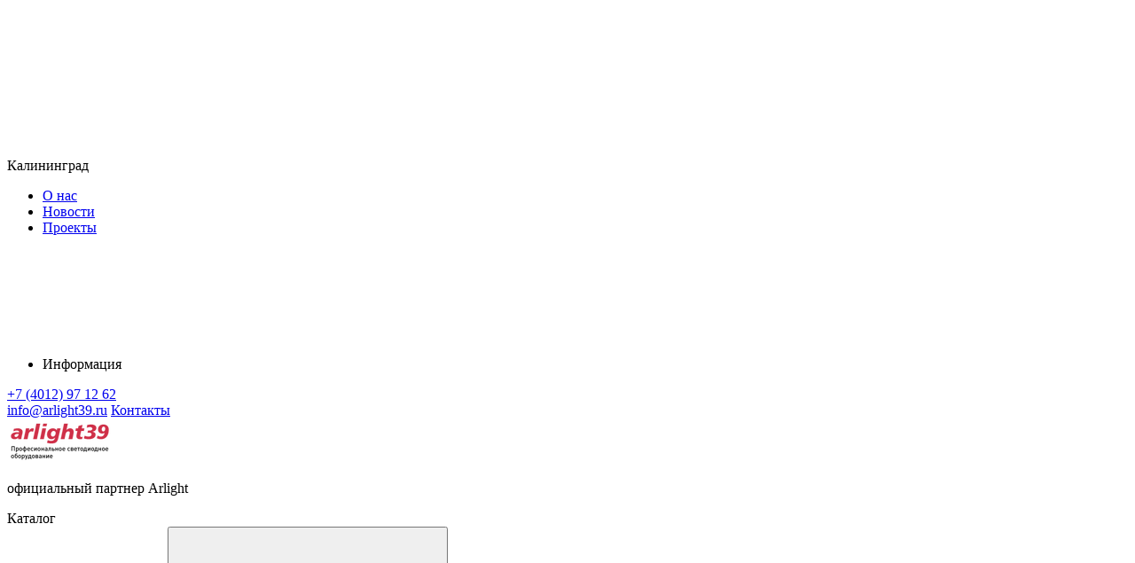

--- FILE ---
content_type: text/html; charset=utf-8
request_url: https://arlight39.ru/catalog/product/022881/
body_size: 127651
content:
<!doctype html><html data-n-head-ssr lang="ru" data-n-head="%7B%22lang%22:%7B%22ssr%22:%22ru%22%7D%7D"><head ><meta data-n-head="ssr" charset="utf-8"><meta data-n-head="ssr" name="viewport" content="width=device-width, initial-scale=1, maximum-scale=5"><meta data-n-head="ssr" name="robots" content="index, follow"><meta data-n-head="ssr" name="apple-mobile-web-app-capable" content="yes"><meta data-n-head="ssr" name="HandheldFriendly" content="True"><meta data-n-head="ssr" name="format-detection" content="telephone=no"><meta data-n-head="ssr" name="format-detection" content="address=no"><meta data-n-head="ssr" name="x-rim-auto-match" content="none"><meta data-n-head="ssr" name="theme-color" content="#384044"><meta data-n-head="ssr" name="msapplication-navbutton-color" content="#000"><meta data-n-head="ssr" name="apple-mobile-web-app-status-bar-style" content="#000"><meta data-n-head="ssr" name="msapplication-TileColor" content="#fff"><meta data-n-head="ssr" data-hid="og:site_name" name="og:site_name" content="Arlight39"><meta data-n-head="ssr" data-hid="og:image:width" name="og:image:width" content="201"><meta data-n-head="ssr" data-hid="og:image:height" name="og:image:height" content="201"><meta data-n-head="ssr" data-hid="og:type" name="og:type" content="website"><meta data-n-head="ssr" data-hid="description" name="description" content="Заглушка глухая для профиля TOP-PEN. Материал - PVC серебристая. Цена за 1 шт."><meta data-n-head="ssr" data-hid="og:url" name="og:url" content="https://arlight39.ru/catalog/product/022881/"><meta data-n-head="ssr" data-hid="og:title" name="og:title" content="Заглушка для TOP-PEN-SILVER глухая (Arlight, Пластик)"><meta data-n-head="ssr" data-hid="og:description" name="og:description" content="Заглушка глухая для профиля TOP-PEN. Материал - PVC серебристая. Цена за 1 шт."><meta data-n-head="ssr" data-hid="og:image" name="og:image" content="https://arlight39.ru/upload/products/73BBABCA085672459C2BC0A81FDD4DCE.jpg"><title>Заглушка для TOP-PEN-SILVER глухая (Arlight, Пластик)</title><link data-n-head="ssr" rel="icon" type="image/x-icon" href="/favicon.ico"><link data-n-head="ssr" rel="apple-touch-icon" sizes="144x144" href="/favicon/apple-touch-icon.png"><link data-n-head="ssr" rel="icon" type="image/png" sizes="32x32" href="/favicon/favicon-32x32.png"><link data-n-head="ssr" rel="icon" type="image/png" sizes="16x16" href="/favicon/favicon-16x16.png"><link data-n-head="ssr" rel="mask-icon" color="#5bbad5" href="/favicon/safari-pinned-tab.svg"><link data-n-head="ssr" rel="canonical" href="https://arlight39.ru/catalog/product/022881/"><style data-n-head="vuetify" type="text/css" id="vuetify-theme-stylesheet" nonce="undefined">.v-application a { color: #1976d2; }
.v-application .primary {
  background-color: #1976d2 !important;
  border-color: #1976d2 !important;
}
.v-application .primary--text {
  color: #1976d2 !important;
  caret-color: #1976d2 !important;
}
.v-application .primary.lighten-5 {
  background-color: #c7fdff !important;
  border-color: #c7fdff !important;
}
.v-application .primary--text.text--lighten-5 {
  color: #c7fdff !important;
  caret-color: #c7fdff !important;
}
.v-application .primary.lighten-4 {
  background-color: #a8e0ff !important;
  border-color: #a8e0ff !important;
}
.v-application .primary--text.text--lighten-4 {
  color: #a8e0ff !important;
  caret-color: #a8e0ff !important;
}
.v-application .primary.lighten-3 {
  background-color: #8ac5ff !important;
  border-color: #8ac5ff !important;
}
.v-application .primary--text.text--lighten-3 {
  color: #8ac5ff !important;
  caret-color: #8ac5ff !important;
}
.v-application .primary.lighten-2 {
  background-color: #6aaaff !important;
  border-color: #6aaaff !important;
}
.v-application .primary--text.text--lighten-2 {
  color: #6aaaff !important;
  caret-color: #6aaaff !important;
}
.v-application .primary.lighten-1 {
  background-color: #488fef !important;
  border-color: #488fef !important;
}
.v-application .primary--text.text--lighten-1 {
  color: #488fef !important;
  caret-color: #488fef !important;
}
.v-application .primary.darken-1 {
  background-color: #005eb6 !important;
  border-color: #005eb6 !important;
}
.v-application .primary--text.text--darken-1 {
  color: #005eb6 !important;
  caret-color: #005eb6 !important;
}
.v-application .primary.darken-2 {
  background-color: #00479b !important;
  border-color: #00479b !important;
}
.v-application .primary--text.text--darken-2 {
  color: #00479b !important;
  caret-color: #00479b !important;
}
.v-application .primary.darken-3 {
  background-color: #003180 !important;
  border-color: #003180 !important;
}
.v-application .primary--text.text--darken-3 {
  color: #003180 !important;
  caret-color: #003180 !important;
}
.v-application .primary.darken-4 {
  background-color: #001e67 !important;
  border-color: #001e67 !important;
}
.v-application .primary--text.text--darken-4 {
  color: #001e67 !important;
  caret-color: #001e67 !important;
}
.v-application .secondary {
  background-color: #424242 !important;
  border-color: #424242 !important;
}
.v-application .secondary--text {
  color: #424242 !important;
  caret-color: #424242 !important;
}
.v-application .secondary.lighten-5 {
  background-color: #c1c1c1 !important;
  border-color: #c1c1c1 !important;
}
.v-application .secondary--text.text--lighten-5 {
  color: #c1c1c1 !important;
  caret-color: #c1c1c1 !important;
}
.v-application .secondary.lighten-4 {
  background-color: #a6a6a6 !important;
  border-color: #a6a6a6 !important;
}
.v-application .secondary--text.text--lighten-4 {
  color: #a6a6a6 !important;
  caret-color: #a6a6a6 !important;
}
.v-application .secondary.lighten-3 {
  background-color: #8b8b8b !important;
  border-color: #8b8b8b !important;
}
.v-application .secondary--text.text--lighten-3 {
  color: #8b8b8b !important;
  caret-color: #8b8b8b !important;
}
.v-application .secondary.lighten-2 {
  background-color: #727272 !important;
  border-color: #727272 !important;
}
.v-application .secondary--text.text--lighten-2 {
  color: #727272 !important;
  caret-color: #727272 !important;
}
.v-application .secondary.lighten-1 {
  background-color: #595959 !important;
  border-color: #595959 !important;
}
.v-application .secondary--text.text--lighten-1 {
  color: #595959 !important;
  caret-color: #595959 !important;
}
.v-application .secondary.darken-1 {
  background-color: #2c2c2c !important;
  border-color: #2c2c2c !important;
}
.v-application .secondary--text.text--darken-1 {
  color: #2c2c2c !important;
  caret-color: #2c2c2c !important;
}
.v-application .secondary.darken-2 {
  background-color: #171717 !important;
  border-color: #171717 !important;
}
.v-application .secondary--text.text--darken-2 {
  color: #171717 !important;
  caret-color: #171717 !important;
}
.v-application .secondary.darken-3 {
  background-color: #000000 !important;
  border-color: #000000 !important;
}
.v-application .secondary--text.text--darken-3 {
  color: #000000 !important;
  caret-color: #000000 !important;
}
.v-application .secondary.darken-4 {
  background-color: #000000 !important;
  border-color: #000000 !important;
}
.v-application .secondary--text.text--darken-4 {
  color: #000000 !important;
  caret-color: #000000 !important;
}
.v-application .accent {
  background-color: #82b1ff !important;
  border-color: #82b1ff !important;
}
.v-application .accent--text {
  color: #82b1ff !important;
  caret-color: #82b1ff !important;
}
.v-application .accent.lighten-5 {
  background-color: #ffffff !important;
  border-color: #ffffff !important;
}
.v-application .accent--text.text--lighten-5 {
  color: #ffffff !important;
  caret-color: #ffffff !important;
}
.v-application .accent.lighten-4 {
  background-color: #f8ffff !important;
  border-color: #f8ffff !important;
}
.v-application .accent--text.text--lighten-4 {
  color: #f8ffff !important;
  caret-color: #f8ffff !important;
}
.v-application .accent.lighten-3 {
  background-color: #daffff !important;
  border-color: #daffff !important;
}
.v-application .accent--text.text--lighten-3 {
  color: #daffff !important;
  caret-color: #daffff !important;
}
.v-application .accent.lighten-2 {
  background-color: #bce8ff !important;
  border-color: #bce8ff !important;
}
.v-application .accent--text.text--lighten-2 {
  color: #bce8ff !important;
  caret-color: #bce8ff !important;
}
.v-application .accent.lighten-1 {
  background-color: #9fccff !important;
  border-color: #9fccff !important;
}
.v-application .accent--text.text--lighten-1 {
  color: #9fccff !important;
  caret-color: #9fccff !important;
}
.v-application .accent.darken-1 {
  background-color: #6596e2 !important;
  border-color: #6596e2 !important;
}
.v-application .accent--text.text--darken-1 {
  color: #6596e2 !important;
  caret-color: #6596e2 !important;
}
.v-application .accent.darken-2 {
  background-color: #467dc6 !important;
  border-color: #467dc6 !important;
}
.v-application .accent--text.text--darken-2 {
  color: #467dc6 !important;
  caret-color: #467dc6 !important;
}
.v-application .accent.darken-3 {
  background-color: #2364aa !important;
  border-color: #2364aa !important;
}
.v-application .accent--text.text--darken-3 {
  color: #2364aa !important;
  caret-color: #2364aa !important;
}
.v-application .accent.darken-4 {
  background-color: #004c90 !important;
  border-color: #004c90 !important;
}
.v-application .accent--text.text--darken-4 {
  color: #004c90 !important;
  caret-color: #004c90 !important;
}
.v-application .error {
  background-color: #ff5252 !important;
  border-color: #ff5252 !important;
}
.v-application .error--text {
  color: #ff5252 !important;
  caret-color: #ff5252 !important;
}
.v-application .error.lighten-5 {
  background-color: #ffe4d5 !important;
  border-color: #ffe4d5 !important;
}
.v-application .error--text.text--lighten-5 {
  color: #ffe4d5 !important;
  caret-color: #ffe4d5 !important;
}
.v-application .error.lighten-4 {
  background-color: #ffc6b9 !important;
  border-color: #ffc6b9 !important;
}
.v-application .error--text.text--lighten-4 {
  color: #ffc6b9 !important;
  caret-color: #ffc6b9 !important;
}
.v-application .error.lighten-3 {
  background-color: #ffa99e !important;
  border-color: #ffa99e !important;
}
.v-application .error--text.text--lighten-3 {
  color: #ffa99e !important;
  caret-color: #ffa99e !important;
}
.v-application .error.lighten-2 {
  background-color: #ff8c84 !important;
  border-color: #ff8c84 !important;
}
.v-application .error--text.text--lighten-2 {
  color: #ff8c84 !important;
  caret-color: #ff8c84 !important;
}
.v-application .error.lighten-1 {
  background-color: #ff6f6a !important;
  border-color: #ff6f6a !important;
}
.v-application .error--text.text--lighten-1 {
  color: #ff6f6a !important;
  caret-color: #ff6f6a !important;
}
.v-application .error.darken-1 {
  background-color: #df323b !important;
  border-color: #df323b !important;
}
.v-application .error--text.text--darken-1 {
  color: #df323b !important;
  caret-color: #df323b !important;
}
.v-application .error.darken-2 {
  background-color: #bf0025 !important;
  border-color: #bf0025 !important;
}
.v-application .error--text.text--darken-2 {
  color: #bf0025 !important;
  caret-color: #bf0025 !important;
}
.v-application .error.darken-3 {
  background-color: #9f0010 !important;
  border-color: #9f0010 !important;
}
.v-application .error--text.text--darken-3 {
  color: #9f0010 !important;
  caret-color: #9f0010 !important;
}
.v-application .error.darken-4 {
  background-color: #800000 !important;
  border-color: #800000 !important;
}
.v-application .error--text.text--darken-4 {
  color: #800000 !important;
  caret-color: #800000 !important;
}
.v-application .info {
  background-color: #2196f3 !important;
  border-color: #2196f3 !important;
}
.v-application .info--text {
  color: #2196f3 !important;
  caret-color: #2196f3 !important;
}
.v-application .info.lighten-5 {
  background-color: #d4ffff !important;
  border-color: #d4ffff !important;
}
.v-application .info--text.text--lighten-5 {
  color: #d4ffff !important;
  caret-color: #d4ffff !important;
}
.v-application .info.lighten-4 {
  background-color: #b5ffff !important;
  border-color: #b5ffff !important;
}
.v-application .info--text.text--lighten-4 {
  color: #b5ffff !important;
  caret-color: #b5ffff !important;
}
.v-application .info.lighten-3 {
  background-color: #95e8ff !important;
  border-color: #95e8ff !important;
}
.v-application .info--text.text--lighten-3 {
  color: #95e8ff !important;
  caret-color: #95e8ff !important;
}
.v-application .info.lighten-2 {
  background-color: #75ccff !important;
  border-color: #75ccff !important;
}
.v-application .info--text.text--lighten-2 {
  color: #75ccff !important;
  caret-color: #75ccff !important;
}
.v-application .info.lighten-1 {
  background-color: #51b0ff !important;
  border-color: #51b0ff !important;
}
.v-application .info--text.text--lighten-1 {
  color: #51b0ff !important;
  caret-color: #51b0ff !important;
}
.v-application .info.darken-1 {
  background-color: #007cd6 !important;
  border-color: #007cd6 !important;
}
.v-application .info--text.text--darken-1 {
  color: #007cd6 !important;
  caret-color: #007cd6 !important;
}
.v-application .info.darken-2 {
  background-color: #0064ba !important;
  border-color: #0064ba !important;
}
.v-application .info--text.text--darken-2 {
  color: #0064ba !important;
  caret-color: #0064ba !important;
}
.v-application .info.darken-3 {
  background-color: #004d9f !important;
  border-color: #004d9f !important;
}
.v-application .info--text.text--darken-3 {
  color: #004d9f !important;
  caret-color: #004d9f !important;
}
.v-application .info.darken-4 {
  background-color: #003784 !important;
  border-color: #003784 !important;
}
.v-application .info--text.text--darken-4 {
  color: #003784 !important;
  caret-color: #003784 !important;
}
.v-application .success {
  background-color: #4caf50 !important;
  border-color: #4caf50 !important;
}
.v-application .success--text {
  color: #4caf50 !important;
  caret-color: #4caf50 !important;
}
.v-application .success.lighten-5 {
  background-color: #dcffd6 !important;
  border-color: #dcffd6 !important;
}
.v-application .success--text.text--lighten-5 {
  color: #dcffd6 !important;
  caret-color: #dcffd6 !important;
}
.v-application .success.lighten-4 {
  background-color: #beffba !important;
  border-color: #beffba !important;
}
.v-application .success--text.text--lighten-4 {
  color: #beffba !important;
  caret-color: #beffba !important;
}
.v-application .success.lighten-3 {
  background-color: #a2ff9e !important;
  border-color: #a2ff9e !important;
}
.v-application .success--text.text--lighten-3 {
  color: #a2ff9e !important;
  caret-color: #a2ff9e !important;
}
.v-application .success.lighten-2 {
  background-color: #85e783 !important;
  border-color: #85e783 !important;
}
.v-application .success--text.text--lighten-2 {
  color: #85e783 !important;
  caret-color: #85e783 !important;
}
.v-application .success.lighten-1 {
  background-color: #69cb69 !important;
  border-color: #69cb69 !important;
}
.v-application .success--text.text--lighten-1 {
  color: #69cb69 !important;
  caret-color: #69cb69 !important;
}
.v-application .success.darken-1 {
  background-color: #2d9437 !important;
  border-color: #2d9437 !important;
}
.v-application .success--text.text--darken-1 {
  color: #2d9437 !important;
  caret-color: #2d9437 !important;
}
.v-application .success.darken-2 {
  background-color: #00791e !important;
  border-color: #00791e !important;
}
.v-application .success--text.text--darken-2 {
  color: #00791e !important;
  caret-color: #00791e !important;
}
.v-application .success.darken-3 {
  background-color: #006000 !important;
  border-color: #006000 !important;
}
.v-application .success--text.text--darken-3 {
  color: #006000 !important;
  caret-color: #006000 !important;
}
.v-application .success.darken-4 {
  background-color: #004700 !important;
  border-color: #004700 !important;
}
.v-application .success--text.text--darken-4 {
  color: #004700 !important;
  caret-color: #004700 !important;
}
.v-application .warning {
  background-color: #fb8c00 !important;
  border-color: #fb8c00 !important;
}
.v-application .warning--text {
  color: #fb8c00 !important;
  caret-color: #fb8c00 !important;
}
.v-application .warning.lighten-5 {
  background-color: #ffff9e !important;
  border-color: #ffff9e !important;
}
.v-application .warning--text.text--lighten-5 {
  color: #ffff9e !important;
  caret-color: #ffff9e !important;
}
.v-application .warning.lighten-4 {
  background-color: #fffb82 !important;
  border-color: #fffb82 !important;
}
.v-application .warning--text.text--lighten-4 {
  color: #fffb82 !important;
  caret-color: #fffb82 !important;
}
.v-application .warning.lighten-3 {
  background-color: #ffdf67 !important;
  border-color: #ffdf67 !important;
}
.v-application .warning--text.text--lighten-3 {
  color: #ffdf67 !important;
  caret-color: #ffdf67 !important;
}
.v-application .warning.lighten-2 {
  background-color: #ffc24b !important;
  border-color: #ffc24b !important;
}
.v-application .warning--text.text--lighten-2 {
  color: #ffc24b !important;
  caret-color: #ffc24b !important;
}
.v-application .warning.lighten-1 {
  background-color: #ffa72d !important;
  border-color: #ffa72d !important;
}
.v-application .warning--text.text--lighten-1 {
  color: #ffa72d !important;
  caret-color: #ffa72d !important;
}
.v-application .warning.darken-1 {
  background-color: #db7200 !important;
  border-color: #db7200 !important;
}
.v-application .warning--text.text--darken-1 {
  color: #db7200 !important;
  caret-color: #db7200 !important;
}
.v-application .warning.darken-2 {
  background-color: #bb5900 !important;
  border-color: #bb5900 !important;
}
.v-application .warning--text.text--darken-2 {
  color: #bb5900 !important;
  caret-color: #bb5900 !important;
}
.v-application .warning.darken-3 {
  background-color: #9d4000 !important;
  border-color: #9d4000 !important;
}
.v-application .warning--text.text--darken-3 {
  color: #9d4000 !important;
  caret-color: #9d4000 !important;
}
.v-application .warning.darken-4 {
  background-color: #802700 !important;
  border-color: #802700 !important;
}
.v-application .warning--text.text--darken-4 {
  color: #802700 !important;
  caret-color: #802700 !important;
}
.v-application .text {
  background-color: #384044 !important;
  border-color: #384044 !important;
}
.v-application .text--text {
  color: #384044 !important;
  caret-color: #384044 !important;
}
.v-application .text.lighten-5 {
  background-color: #b5bec3 !important;
  border-color: #b5bec3 !important;
}
.v-application .text--text.text--lighten-5 {
  color: #b5bec3 !important;
  caret-color: #b5bec3 !important;
}
.v-application .text.lighten-4 {
  background-color: #9aa3a8 !important;
  border-color: #9aa3a8 !important;
}
.v-application .text--text.text--lighten-4 {
  color: #9aa3a8 !important;
  caret-color: #9aa3a8 !important;
}
.v-application .text.lighten-3 {
  background-color: #80898e !important;
  border-color: #80898e !important;
}
.v-application .text--text.text--lighten-3 {
  color: #80898e !important;
  caret-color: #80898e !important;
}
.v-application .text.lighten-2 {
  background-color: #677074 !important;
  border-color: #677074 !important;
}
.v-application .text--text.text--lighten-2 {
  color: #677074 !important;
  caret-color: #677074 !important;
}
.v-application .text.lighten-1 {
  background-color: #4f575b !important;
  border-color: #4f575b !important;
}
.v-application .text--text.text--lighten-1 {
  color: #4f575b !important;
  caret-color: #4f575b !important;
}
.v-application .text.darken-1 {
  background-color: #222a2e !important;
  border-color: #222a2e !important;
}
.v-application .text--text.text--darken-1 {
  color: #222a2e !important;
  caret-color: #222a2e !important;
}
.v-application .text.darken-2 {
  background-color: #0d1619 !important;
  border-color: #0d1619 !important;
}
.v-application .text--text.text--darken-2 {
  color: #0d1619 !important;
  caret-color: #0d1619 !important;
}
.v-application .text.darken-3 {
  background-color: #000000 !important;
  border-color: #000000 !important;
}
.v-application .text--text.text--darken-3 {
  color: #000000 !important;
  caret-color: #000000 !important;
}
.v-application .text.darken-4 {
  background-color: #000000 !important;
  border-color: #000000 !important;
}
.v-application .text--text.text--darken-4 {
  color: #000000 !important;
  caret-color: #000000 !important;
}</style><script data-n-head="ssr" src="https://yookassa.ru/checkout-widget/v1/checkout-widget.js" async></script><script data-n-head="ssr" src="https://smartcaptcha.yandexcloud.net/captcha.js" defer></script><script data-n-head="ssr" src="/static-img/register-yandex-surveys.js" defer></script><link rel="preload" href="/_nuxt/runtime.js?v=1761813162475" as="script"><link rel="preload" href="/_nuxt/commons/app.js?v=1761813162475" as="script"><link rel="preload" href="/_nuxt/vendors/app.css?v=1761813162484" as="style"><link rel="preload" href="/_nuxt/vendors/app.js?v=1761813162475" as="script"><link rel="preload" href="/_nuxt/app.css?v=1761813162484" as="style"><link rel="preload" href="/_nuxt/app.js?v=1761813162475" as="script"><link rel="preload" href="/_nuxt/components/header-small-catalog.css?v=1761813162484" as="style"><link rel="preload" href="/_nuxt/components/header-small-catalog.js?v=1761813162475" as="script"><link rel="preload" href="/_nuxt/vendors/components/basket-item/components/blog-detail/components/blog-detail-brand/components/blog-l/df2a0d42.css?v=1761813162484" as="style"><link rel="preload" href="/_nuxt/vendors/components/basket-item/components/blog-detail/components/blog-detail-brand/components/blog-l/df2a0d42.js?v=1761813162475" as="script"><link rel="preload" href="/_nuxt/pages/catalog/product/_code.css?v=1761813162484" as="style"><link rel="preload" href="/_nuxt/pages/catalog/product/_code.js?v=1761813162475" as="script"><link rel="preload" href="/_nuxt/components/product-card-default.css?v=1761813162484" as="style"><link rel="preload" href="/_nuxt/components/product-card-default.js?v=1761813162475" as="script"><link rel="preload" href="/_nuxt/components/product-detail-characteristics/pages/catalog/product/_code.css?v=1761813162484" as="style"><link rel="preload" href="/_nuxt/components/product-detail-characteristics/pages/catalog/product/_code.js?v=1761813162475" as="script"><link rel="preload" href="/_nuxt/components/product-detail-buy-fix/pages/catalog/product/_code.css?v=1761813162484" as="style"><link rel="preload" href="/_nuxt/components/product-detail-buy-fix/pages/catalog/product/_code.js?v=1761813162475" as="script"><link rel="stylesheet" href="/_nuxt/vendors/app.css?v=1761813162484"><link rel="stylesheet" href="/_nuxt/app.css?v=1761813162484"><link rel="stylesheet" href="/_nuxt/components/header-small-catalog.css?v=1761813162484"><link rel="stylesheet" href="/_nuxt/vendors/components/basket-item/components/blog-detail/components/blog-detail-brand/components/blog-l/df2a0d42.css?v=1761813162484"><link rel="stylesheet" href="/_nuxt/pages/catalog/product/_code.css?v=1761813162484"><link rel="stylesheet" href="/_nuxt/components/product-card-default.css?v=1761813162484"><link rel="stylesheet" href="/_nuxt/components/product-detail-characteristics/pages/catalog/product/_code.css?v=1761813162484"><link rel="stylesheet" href="/_nuxt/components/product-detail-buy-fix/pages/catalog/product/_code.css?v=1761813162484"></head><body ><div data-server-rendered="true" id="__nuxt"><!----><div id="__layout"><div class="content-column"><div class="content-flex"><div><!----><!----><!----></div> <div class="header" data-v-9a1ab8b6><!----> <div class="header__middle" data-v-6eb383de data-v-9a1ab8b6><div class="ar-container" data-v-6eb383de><div class="header__middle-left" data-v-6eb383de><div class="header__city-block" data-v-2d360de5 data-v-6eb383de><div tabindex="0" class="header__city without-hover" data-v-2d360de5><svg xmlns="http://www.w3.org/2000/svg" class="icon sprite-icons" data-v-2d360de5 data-v-2d360de5><use href="/_nuxt/img/icons.5da8497.svg#i-icon-point" xlink:href="/_nuxt/img/icons.5da8497.svg#i-icon-point" data-v-2d360de5 data-v-2d360de5></use></svg> <p data-v-2d360de5>Калининград</p></div> <!----></div> <nav data-v-b781ab60 data-v-6eb383de><ul data-v-b781ab60><li id="menu_point_about" data-v-b781ab60><a href="/about/" data-v-b781ab60>
                    О нас
                </a> <!----></li><li id="menu_point_news" data-v-b781ab60><a href="/news/" data-v-b781ab60>
                    Новости
                </a> <!----></li><li id="menu_point_projects" data-v-b781ab60><a href="/projects/" data-v-b781ab60>
                    Проекты
                </a> <!----></li><li id="menu_point_info" tabindex="0" data-v-b781ab60><span data-v-b781ab60>
                    Информация
                    <svg xmlns="http://www.w3.org/2000/svg" class="icon sprite-icons" data-v-b781ab60 data-v-b781ab60><use href="/_nuxt/img/icons.5da8497.svg#i-ar-down" xlink:href="/_nuxt/img/icons.5da8497.svg#i-ar-down" data-v-b781ab60 data-v-b781ab60></use></svg></span> <!----></li></ul></nav></div> <div class="header__middle-right" data-v-6eb383de><div class="header__middle-call" data-v-6eb383de><!----> <a href="tel:+74012971262" title="Позвонить" data-v-6eb383de><span data-v-6eb383de>+7 (4012) 97 12 62</span></a></div> <a href="mailto:info@arlight39.ru" title="Написать" data-v-6eb383de><span data-v-6eb383de>info@arlight39.ru</span></a> <a href="/contacts/" class="header__middle-contacts" data-v-6eb383de>Контакты</a> <!----></div></div></div> <div class="header__main" data-v-6845ff41 data-v-9a1ab8b6><div class="ar-container" data-v-6845ff41><div class="logo" data-v-6beaf82c data-v-6845ff41><a href="/" class="cl_active" data-v-6beaf82c><img src="/_ipx/h_50,f_webp,q_100/upload/logo/header_logo.png" height="50" alt="официальный партнер Arlight" data-v-6beaf82c></a> <p data-v-6beaf82c>официальный партнер Arlight</p></div> <div class="header__catalog" data-v-45759f75 data-v-6845ff41><div tabindex="0" class="button" data-v-45759f75><div class="header__catalog-icon" data-v-45759f75></div> <span data-v-45759f75>Каталог</span></div> <!----> <!----></div> <div class="header-search" data-v-319e0f9e data-v-6845ff41><!----> <div class="search-panel" data-v-319e0f9e><form data-v-319e0f9e><input type="search" placeholder="Поиск" data-v-319e0f9e> <button type="submit" title="Поиск" data-v-319e0f9e><svg xmlns="http://www.w3.org/2000/svg" class="icon sprite-icons" data-v-319e0f9e data-v-319e0f9e><use href="/_nuxt/img/icons.5da8497.svg#i-loupe" xlink:href="/_nuxt/img/icons.5da8497.svg#i-loupe" data-v-319e0f9e data-v-319e0f9e></use></svg></button> <!----> <!----></form></div></div> <div class="header__icons" data-v-6845ff41><div data-fetch-key="data-v-2c7615f0:0" class="icon-item--wrap" data-v-2c7615f0 data-v-6845ff41><div class="icon-item" data-v-2c7615f0><a href="/compare/" aria-label="Сравнение" class="icon-item__button" data-v-2c7615f0><div class="icon-item__wrap" data-v-2c7615f0><div class="icon-item__icon" data-v-2c7615f0><svg xmlns="http://www.w3.org/2000/svg" class="icon sprite-icons" data-v-2c7615f0><use href="/_nuxt/img/icons.5da8497.svg#i-compare-big" xlink:href="/_nuxt/img/icons.5da8497.svg#i-compare-big" data-v-2c7615f0></use></svg></div> <!----></div> <div class="icon-item__title" data-v-2c7615f0>Сравнение</div></a></div> <!----></div> <div data-fetch-key="data-v-2c7615f0:1" class="icon-item--wrap" data-v-2c7615f0 data-v-6845ff41><div class="icon-item" data-v-2c7615f0><a href="/favorite/" aria-label="Избранное" class="icon-item__button" data-v-2c7615f0><div class="icon-item__wrap" data-v-2c7615f0><div class="icon-item__icon" data-v-2c7615f0><svg xmlns="http://www.w3.org/2000/svg" class="icon sprite-icons" data-v-2c7615f0><use href="/_nuxt/img/icons.5da8497.svg#i-favorite-big" xlink:href="/_nuxt/img/icons.5da8497.svg#i-favorite-big" data-v-2c7615f0></use></svg></div> <!----></div> <div class="icon-item__title" data-v-2c7615f0>Избранное</div></a></div> <!----></div> <div data-fetch-key="data-v-2c7615f0:2" class="icon-item--wrap" data-v-2c7615f0 data-v-6845ff41><div class="icon-item" data-v-2c7615f0><a href="/cart/" aria-label="Корзина" class="icon-item__button" data-v-2c7615f0><div class="icon-item__wrap" data-v-2c7615f0><div class="icon-item__icon" data-v-2c7615f0><svg xmlns="http://www.w3.org/2000/svg" class="icon sprite-icons" data-v-2c7615f0><use href="/_nuxt/img/icons.5da8497.svg#i-cart-big" xlink:href="/_nuxt/img/icons.5da8497.svg#i-cart-big" data-v-2c7615f0></use></svg></div> <!----></div> <div class="icon-item__title" data-v-2c7615f0>Корзина</div></a></div> <!----></div> <div class="icon-item--wrap" data-v-5ba8a0a9 data-v-6845ff41><div class="icon-item" data-v-5ba8a0a9><button aria-label="Войти" title="Личный кабинет" class="icon-item__button" data-v-5ba8a0a9><span class="icon-item__icon" data-v-5ba8a0a9><svg xmlns="http://www.w3.org/2000/svg" class="icon sprite-icons" data-v-5ba8a0a9 data-v-5ba8a0a9><use href="/_nuxt/img/icons.5da8497.svg#i-personal" xlink:href="/_nuxt/img/icons.5da8497.svg#i-personal" data-v-5ba8a0a9 data-v-5ba8a0a9></use></svg></span> <span class="icon-item__title" data-v-5ba8a0a9>Войти</span></button></div> <!----> <!----></div></div></div></div> <div class="header__small-catalog" data-v-49532633 data-v-9a1ab8b6><div class="ar-container" data-v-49532633><nav class="header__small-menu" data-v-49532633><section tabindex="0" class="hooper" data-v-49532633><div class="hooper-list"><ul class="hooper-track" style="transform:translate(0px, 0);"><li class="hooper-slide is-active" style="width:0px;" data-v-49532633><a href="/catalog/sistemy-osveshheniya-2680/" tabindex="-1" data-v-49532633>Системы освещения</a></li><li class="hooper-slide is-active" style="width:0px;" data-v-49532633><a href="/catalog/svetodiodnye-svetilniki-431/" tabindex="-1" data-v-49532633>Светодиодные светильники</a></li><li class="hooper-slide is-active" style="width:0px;" data-v-49532633><a href="/catalog/svetodiodnye-lenty-332/" tabindex="-1" data-v-49532633>Светодиодные ленты</a></li><li class="hooper-slide is-active" style="width:0px;" data-v-49532633><a href="/catalog/naruzhnoe-osveshhenie-63/" tabindex="-1" data-v-49532633>Наружное освещение</a></li><li class="hooper-slide is-active" style="width:0px;" data-v-49532633><a href="/catalog/upravlenie-svetom-392/" tabindex="-1" data-v-49532633>Управление светом</a></li><li class="hooper-slide is-active" style="width:0px;" data-v-49532633><a href="/catalog/alyuminievye-profili-390/" tabindex="-1" data-v-49532633>Алюминиевые профили</a></li><li aria-hidden="true" class="hooper-slide is-next" style="width:0px;" data-v-49532633><a href="/catalog/istochniki-pitaniya-64/" tabindex="-1" data-v-49532633>Источники питания</a></li><li aria-hidden="true" class="hooper-slide is-next" style="width:0px;" data-v-49532633><a href="/catalog/gibkij-neon-2691/" tabindex="-1" data-v-49532633>Гибкий неон</a></li><li aria-hidden="true" class="hooper-slide is-next" style="width:0px;" data-v-49532633><a href="/catalog/svetodiodnyj-dekor-80/" tabindex="-1" data-v-49532633>Светодиодный декор</a></li><li aria-hidden="true" class="hooper-slide is-next" style="width:0px;" data-v-49532633><a href="/catalog/elektrika-i-krepyozh-316/" tabindex="-1" data-v-49532633>Электрика и крепёж</a></li><li aria-hidden="true" class="hooper-slide is-next" style="width:0px;" data-v-49532633><a href="/catalog/svetodiody-219/" tabindex="-1" data-v-49532633>Светодиоды</a></li><li aria-hidden="true" class="hooper-slide" style="width:0px;" data-v-49532633><a href="/catalog/reklamnye-materialy-832/" tabindex="-1" data-v-49532633>Рекламные материалы</a></li></ul><div class="hooper-navigation" data-v-49532633><button type="button" class="hooper-prev"><svg class="icon icon-arrowLeft" viewBox="0 0 24 24" width="24px" height="24px"><title>Arrow Left</title><path d="M0 0h24v24H0z" fill="none"></path><path d="M15.41 16.59L10.83 12l4.58-4.59L14 6l-6 6 6 6 1.41-1.41z"></path></svg></button><button type="button" class="hooper-next"><svg class="icon icon-arrowRight" viewBox="0 0 24 24" width="24px" height="24px"><title>Arrow Right</title><path d="M0 0h24v24H0z" fill="none"></path><path d="M8.59 16.59L13.17 12 8.59 7.41 10 6l6 6-6 6-1.41-1.41z"></path></svg></button></div><div aria-live="polite" aria-atomic="true" class="hooper-liveregion hooper-sr-only">Item 1 of 12</div></div></section></nav> <ul class="header__small-submenu" data-v-49532633><li data-v-49532633><a href="/new-products/" data-v-49532633>Новинки <span data-v-49532633>NEW</span></a></li></ul></div></div></div> <div header-height="0" data-v-499eb170><div itemscope="itemscope" itemtype="http://schema.org/Product" class="ar-container" data-v-499eb170><div class="nav-block" data-v-3938ee66 data-v-499eb170><div class="breadcrumbs" data-v-3938ee66><ul itemscope="itemscope" itemtype="http://schema.org/BreadcrumbList" data-v-3938ee66><li itemprop="itemListElement" itemscope="itemscope" itemtype="http://schema.org/ListItem" class="breadcrumb__item isProduct" data-v-3938ee66><a href="/" title="Главная" itemprop="item" class="cl_active" data-v-3938ee66><span itemprop="name" data-v-3938ee66>Главная</span> <meta itemprop="position" content="0" data-v-3938ee66></a> <!----></li><li itemprop="itemListElement" itemscope="itemscope" itemtype="http://schema.org/ListItem" class="breadcrumb__item isProduct" data-v-3938ee66><a href="/catalog/" title="Каталог" itemprop="item" class="cl_active" data-v-3938ee66><span itemprop="name" data-v-3938ee66>Каталог</span> <meta itemprop="position" content="1" data-v-3938ee66></a> <button aria-label="Показать меню" data-v-3938ee66><svg xmlns="http://www.w3.org/2000/svg" class="icon sprite-icons" data-v-3938ee66 data-v-3938ee66><use href="/_nuxt/img/icons.5da8497.svg#i-ar-down" xlink:href="/_nuxt/img/icons.5da8497.svg#i-ar-down" data-v-3938ee66 data-v-3938ee66></use></svg></button></li><li itemprop="itemListElement" itemscope="itemscope" itemtype="http://schema.org/ListItem" class="breadcrumb__item isProduct" data-v-3938ee66><a href="/catalog/alyuminievye-profili-390/" title="Алюминиевые профили" itemprop="item" data-v-3938ee66><span itemprop="name" data-v-3938ee66>Алюминиевые профили</span> <meta itemprop="position" content="2" data-v-3938ee66></a> <button aria-label="Показать меню" data-v-3938ee66><svg xmlns="http://www.w3.org/2000/svg" class="icon sprite-icons" data-v-3938ee66 data-v-3938ee66><use href="/_nuxt/img/icons.5da8497.svg#i-ar-down" xlink:href="/_nuxt/img/icons.5da8497.svg#i-ar-down" data-v-3938ee66 data-v-3938ee66></use></svg></button></li><li itemprop="itemListElement" itemscope="itemscope" itemtype="http://schema.org/ListItem" class="breadcrumb__item isProduct" data-v-3938ee66><a href="/catalog/top-leds-on-533/" title="TOP, LEDs-ON" itemprop="item" data-v-3938ee66><span itemprop="name" data-v-3938ee66>TOP, LEDs-ON</span> <meta itemprop="position" content="3" data-v-3938ee66></a> <button aria-label="Показать меню" data-v-3938ee66><svg xmlns="http://www.w3.org/2000/svg" class="icon sprite-icons" data-v-3938ee66 data-v-3938ee66><use href="/_nuxt/img/icons.5da8497.svg#i-ar-down" xlink:href="/_nuxt/img/icons.5da8497.svg#i-ar-down" data-v-3938ee66 data-v-3938ee66></use></svg></button></li><li itemprop="itemListElement" itemscope="itemscope" itemtype="http://schema.org/ListItem" class="breadcrumb__item isProduct" data-v-3938ee66><a href="/catalog/zaglushki-dlya-top-622/" title="Заглушки для TOP" itemprop="item" data-v-3938ee66><span itemprop="name" data-v-3938ee66>Заглушки для TOP</span> <meta itemprop="position" content="4" data-v-3938ee66></a> <!----></li><li itemprop="itemListElement" itemscope="itemscope" itemtype="http://schema.org/ListItem" class="breadcrumb__item isProduct" data-v-3938ee66><span title="Заглушка для TOP-PEN-SILVER глухая (Arlight, Пластик)" itemprop="item" data-v-3938ee66><span itemprop="name" data-v-3938ee66>Заглушка для TOP-PEN-SILVER глухая (Arlight, Пластик)</span> <meta itemprop="position" content="5" data-v-3938ee66></span></li></ul> <!----></div></div> <div data-v-b2172bc8 data-v-499eb170><div class="product__vendor" data-v-b2172bc8><span data-v-b2172bc8>Арт.: 022881</span> <!----></div> <h1 itemprop="name" class="product__title" data-v-b2172bc8>
        Заглушка для TOP-PEN-SILVER глухая (Arlight, Пластик)
    </h1> <div class="product__nav" data-v-6c758f2e data-v-b2172bc8><div class="product__btns" data-v-6c758f2e><!----></div> <div class="product__nav-cntrls d-none d-sm-flex" data-v-6c758f2e><button data-v-6c758f2e>Задать вопрос</button> <a href="/catalog/product-print/022881/" rel="nofollow" target="_blank" data-v-6c758f2e>Распечатать
        </a> <div class="btn-share" data-v-2ce77c8f data-v-6c758f2e>
    Поделиться
    <div class="share-wrap" data-v-2ce77c8f><div class="share" data-v-2ce77c8f><ul class="share__list" data-v-2ce77c8f><li data-v-2ce77c8f><a href="https://vk.com/share.php?url=https%3A%2F%2Farlight39.ru%2Fcatalog%2Fproduct%2F022881%2F&amp;title=%D0%97%D0%B0%D0%B3%D0%BB%D1%83%D1%88%D0%BA%D0%B0%20%D0%B4%D0%BB%D1%8F%20TOP-PEN-SILVER%20%D0%B3%D0%BB%D1%83%D1%85%D0%B0%D1%8F%20(Arlight%2C%20%D0%9F%D0%BB%D0%B0%D1%81%D1%82%D0%B8%D0%BA)" rel="nofollow noopener" target="_blank" title="ВКонтакте" class="share__item share__item_vkontakte" data-v-2ce77c8f><span data-v-2ce77c8f>ВКонтакте</span></a></li> <li data-v-2ce77c8f><a href="https://telegram.me/share/url?url=https%3A%2F%2Farlight39.ru%2Fcatalog%2Fproduct%2F022881%2F&amp;text=%D0%97%D0%B0%D0%B3%D0%BB%D1%83%D1%88%D0%BA%D0%B0%20%D0%B4%D0%BB%D1%8F%20TOP-PEN-SILVER%20%D0%B3%D0%BB%D1%83%D1%85%D0%B0%D1%8F%20(Arlight%2C%20%D0%9F%D0%BB%D0%B0%D1%81%D1%82%D0%B8%D0%BA)" rel="nofollow noopener" target="_blank" title="Telegram" class="share__item share__item_telegram" data-v-2ce77c8f><span data-v-2ce77c8f>Telegram</span></a></li> <li data-v-2ce77c8f><button title="Скопировать ссылку" class="share__item share__item_link" data-v-2ce77c8f><span data-v-2ce77c8f>Скопировать ссылку</span></button></li></ul></div></div></div></div></div></div> <div class="product" data-v-499eb170><div class="product__img" data-v-499eb170><div class="product__img-wrap" data-v-499eb170><!----> <div class="nav-slider single" data-v-5e856475 data-v-499eb170><a href="/upload/products/73BBABCA085672459C2BC0A81FDD4DCE.jpg" data-fancybox data-v-5e856475><img src="/_ipx/f_webp,s_555x555/upload/products/73BBABCA085672459C2BC0A81FDD4DCE.jpg" width="555" height="555" alt="Фото товара Заглушка для TOP-PEN-SILVER глухая (Arlight, Пластик)" data-v-5e856475></a></div> <div class="product__badges" data-v-499eb170><!----> <!----></div></div> <div data-v-499eb170><!----> <!----> <div class="product__bar-logo d-none d-sm-flex d-md-none" data-v-499eb170><img src="/static-img/page/product/logo_arlight.svg" alt="Arlight" data-v-499eb170> <img src="/static-img/page/product/logo_ce.svg" alt="Arlight" data-v-499eb170></div></div></div> <div class="product__main" data-v-499eb170><div class="product__content" data-v-499eb170><!----> <!----> <!----> <!----> <div class="specifications" data-v-8b52aa4a data-v-499eb170><div class="specifications__title d-none d-lg-block" data-v-8b52aa4a>Общие характеристики</div> <div class="specifications__table" data-v-8b52aa4a><div data-id="62" class="specifications__table-item" data-v-8b52aa4a><div class="specifications__table-th" data-v-8b52aa4a>Тип товара</div> <div class="specifications__table-td" data-v-8b52aa4a>
                Заглушка
                <!----></div></div><div data-id="6" class="specifications__table-item" data-v-8b52aa4a><div class="specifications__table-th" data-v-8b52aa4a>Материал корпуса</div> <div class="specifications__table-td" data-v-8b52aa4a>
                Пластик
                <!----></div></div></div></div> <button class="product__iconlink d-none d-md-flex" data-v-499eb170><svg xmlns="http://www.w3.org/2000/svg" class="icon sprite-icons" data-v-499eb170 data-v-499eb170><use href="/_nuxt/img/icons.5da8497.svg#i-menu" xlink:href="/_nuxt/img/icons.5da8497.svg#i-menu" data-v-499eb170 data-v-499eb170></use></svg>
                            Все характеристики
                        </button> <div class="d-flex d-md-none" data-v-499eb170><button class="product__iconlink" data-v-499eb170><svg xmlns="http://www.w3.org/2000/svg" class="icon sprite-icons" data-v-499eb170 data-v-499eb170><use href="/_nuxt/img/icons.5da8497.svg#i-menu" xlink:href="/_nuxt/img/icons.5da8497.svg#i-menu" data-v-499eb170 data-v-499eb170></use></svg>
                                Все характеристики
                            </button> <button class="product__iconlink" data-v-499eb170><svg xmlns="http://www.w3.org/2000/svg" class="icon sprite-icons" data-v-499eb170 data-v-499eb170><use href="/_nuxt/img/icons.5da8497.svg#i-download2" xlink:href="/_nuxt/img/icons.5da8497.svg#i-download2" data-v-499eb170 data-v-499eb170></use></svg>
                                Файлы и программы
                            </button></div> <button class="d-flex d-sm-none button_secondary sm button_w100 mt-4" data-v-499eb170>
                            Задать вопрос
                        </button></div> <div class="product__bar" data-v-499eb170><div class="product__bar-part" data-v-499eb170><h5 data-v-499eb170>Архивный товар</h5></div> <div class="product__delivery product__bar-part d-none d-md-block" data-v-499eb170><b data-v-499eb170>Способы получения заказа</b> <img src="/static-img/page/product/box.png" alt="Способы получения заказа" data-v-499eb170> <span class="product__delivery-item" data-v-499eb170>
                                Самовывоз
                            </span></div> <div class="product__bar-part d-none d-md-block" data-v-499eb170><b data-v-499eb170>Файлы и программы</b> <div data-v-33dcebe4 data-v-499eb170><div class="doc" data-v-33dcebe4> <a href="/upload/certificates/90EB7BD871B0C443B50CFAEDE2F67D7C.pdf" title="Отказное письмо Заглушка для TOP-PEN-SILVER глухая (Arlight, Пластик)" target="_blank" rel="nofollow" download="Arlight_022881 - Отказное письмо.pdf" class="doc-item" style="display:none;" data-v-33dcebe4><div class="doc-img" data-v-33dcebe4><svg class="icon" data-v-33dcebe4><use xlink:href="#ic_doc_cert" data-v-33dcebe4></use></svg></div> <div data-v-33dcebe4><div class="doc-title" data-v-33dcebe4>Отказное письмо</div> <div class="doc-size" data-v-33dcebe4>361 Кб</div></div></a></div> <!----> <!----></div></div> <div class="product__bar-logo d-none d-md-flex" data-v-499eb170><img src="/static-img/page/product/logo_arlight.svg" alt="Arlight" data-v-499eb170> <img src="/static-img/page/product/logo_ce.svg" alt="Arlight" data-v-499eb170></div></div></div></div> <div data-fetch-key="data-v-d94efa4c:0" data-v-d94efa4c data-v-499eb170><div class="specifications__wrap" data-v-d94efa4c><div class="specifications__main" data-v-d94efa4c><div class="specifications__description" data-v-d94efa4c><div class="specifications__title h4" data-v-d94efa4c>Описание</div> <div class="specifications__text-wrap" data-v-d94efa4c><div itemprop="description" class="specifications__text" data-v-d94efa4c>
                        Заглушка глухая для профиля TOP-PEN. Материал - PVC серебристая. Цена за 1 шт.
                    </div> <div class="specifications__btns" data-v-d94efa4c><!----> <!----></div></div></div></div> <!----></div> <div id="characteristics" class="d-none d-md-block" data-v-d94efa4c><div class="specifications__title h4" data-v-d94efa4c>Характеристики</div> <!----> <div class="specifications__table" data-v-07bb4f4e data-v-d94efa4c><div data-v-07bb4f4e><div class="specifications__subtitle" data-v-07bb4f4e>Общие</div> <div class="specifications__table-item" data-v-07bb4f4e><div class="specifications__table-th" data-v-07bb4f4e>Артикул</div> <div class="specifications__table-td" data-v-07bb4f4e>022881</div></div> <div data-id="62" class="specifications__table-item" data-v-07bb4f4e><div class="specifications__table-th" data-v-07bb4f4e>Тип товара</div> <div class="specifications__table-td" data-v-07bb4f4e><span data-v-07bb4f4e>Заглушка</span> <!----></div></div><div data-id="6" class="specifications__table-item" data-v-07bb4f4e><div class="specifications__table-th" data-v-07bb4f4e>Материал корпуса</div> <div class="specifications__table-td" data-v-07bb4f4e><span data-v-07bb4f4e>Пластик</span> <!----></div></div></div><div data-v-07bb4f4e><div class="specifications__subtitle" data-v-07bb4f4e>Эксплуатационные</div> <!----> <div data-id="676" class="specifications__table-item" data-v-07bb4f4e><div class="specifications__table-th" data-v-07bb4f4e>С отверстием для кабеля</div> <div class="specifications__table-td" data-v-07bb4f4e><span data-v-07bb4f4e>Нет</span> <!----></div></div></div><div data-v-07bb4f4e><div class="specifications__subtitle" data-v-07bb4f4e>Другие</div> <!----> <div data-id="673" class="specifications__table-item" data-v-07bb4f4e><div class="specifications__table-th" data-v-07bb4f4e>Кратность цены за 1 м/шт</div> <div class="specifications__table-td" data-v-07bb4f4e><span data-v-07bb4f4e>1</span> <!----></div></div></div></div></div></div> <!----> <!----> <!----> <!----></div> <!----> <!----></div></div> <footer class="footer" data-v-6cfa7ad8><div class="ar-container" data-v-6cfa7ad8><div class="footer-wrap" data-v-6cfa7ad8><div class="footer-contacts" data-v-6cfa7ad8><div class="logo footer-logo" data-v-6beaf82c data-v-6cfa7ad8><a href="/" class="cl_active" data-v-6beaf82c><img src="/_ipx/h_50,f_webp,q_100/upload/logo/header_logo.png" height="50" alt="официальный партнер Arlight" data-v-6beaf82c></a> <p data-v-6beaf82c>официальный партнер Arlight</p></div> <!----> <div class="footer-store" data-v-27c1c892 data-v-6cfa7ad8><div class="fstore" data-v-27c1c892><div class="fstore__contacts" data-v-27c1c892><div data-v-27c1c892><a href="tel:+74012971262" class="fstore__link" data-v-27c1c892>+7 (4012) 97 12 62</a> <a href="mailto:info@arlight39.ru" class="fstore__link" data-v-27c1c892>info@arlight39.ru</a></div> <span data-v-27c1c892>Калининград, ул. Гаражная, д. 2, пом. 4</span></div> <div class="fstore__schedule" data-v-27c1c892><div data-v-27c1c892><b data-v-27c1c892>Работаем:</b></div> <div data-v-27c1c892><table data-v-27c1c892><tbody data-v-27c1c892><tr data-v-27c1c892><td data-v-27c1c892>Пн-Пт</td> <td data-v-27c1c892>9-18</td></tr></tbody></table></div></div></div> <div data-v-27c1c892><a href="/contacts/" class="button_secondary sm transparent" data-v-27c1c892>
            Контакты
        </a> <a href="/user_agreement/" class="link" data-v-27c1c892>Правовая информация</a></div></div></div> <div class="footer-menu" data-v-b1e04a22 data-v-6cfa7ad8><div class="footer-menu__item" data-v-b1e04a22><b data-v-b1e04a22>Каталог</b> <nav data-v-b1e04a22><a href="/catalog/sistemy-osveshheniya-2680/" data-v-b1e04a22>Системы освещения</a><a href="/catalog/svetodiodnye-svetilniki-431/" data-v-b1e04a22>Светодиодные светильники</a><a href="/catalog/svetodiodnye-lenty-332/" data-v-b1e04a22>Светодиодные ленты</a><a href="/catalog/naruzhnoe-osveshhenie-63/" data-v-b1e04a22>Наружное освещение</a><a href="/catalog/upravlenie-svetom-392/" data-v-b1e04a22>Управление светом</a><a href="/catalog/alyuminievye-profili-390/" data-v-b1e04a22>Алюминиевые профили</a><a href="/catalog/istochniki-pitaniya-64/" data-v-b1e04a22>Источники питания</a><a href="/catalog/gibkij-neon-2691/" data-v-b1e04a22>Гибкий неон</a><a href="/catalog/svetodiodnyj-dekor-80/" data-v-b1e04a22>Светодиодный декор</a><a href="/catalog/elektrika-i-krepyozh-316/" data-v-b1e04a22>Электрика и крепёж</a><a href="/catalog/svetodiody-219/" data-v-b1e04a22>Светодиоды</a><a href="/catalog/reklamnye-materialy-832/" data-v-b1e04a22>Рекламные материалы</a> <a href="/new-products/" data-v-b1e04a22>Новинки <span data-v-b1e04a22>NEW</span></a> <!----></nav></div><div class="footer-menu__item" data-v-b1e04a22><b data-v-b1e04a22>О компании</b> <nav data-v-b1e04a22><a href="/about/" data-v-b1e04a22>О нас</a><a href="/production/" data-v-b1e04a22>Производство</a><a href="/news/" data-v-b1e04a22>Новости</a><a href="/projects/" data-v-b1e04a22>Проекты</a> <!----></nav></div><div class="footer-menu__item" data-v-b1e04a22><b data-v-b1e04a22>Информация</b> <nav data-v-b1e04a22><a href="/info/documents/" data-v-b1e04a22>Каталоги</a><a href="/info/video/" data-v-b1e04a22>Видео</a><a href="/info/webarchive/" data-v-b1e04a22>Архив вебинаров</a><a href="/info/articles/" data-v-b1e04a22>Статьи</a><a href="/info/faq/" data-v-b1e04a22>Вопрос-ответ</a><a href="/info/calculators/" data-v-b1e04a22>Калькуляторы</a><a href="/info/arrangement/" data-v-b1e04a22>Схемы монтажа</a><a href="/info/files/" data-v-b1e04a22>Файлы и программы</a> <!----></nav></div><div class="footer-menu__item" data-v-b1e04a22><b data-v-b1e04a22>Покупателям</b> <nav data-v-b1e04a22><a href="/contacts/" data-v-b1e04a22>Контакты</a> <!----></nav></div> <!----></div></div></div> <!----><!----><!----><!----><!----><!----><!----><!----><!----></footer> <!----> <!----> <!----> <!----> <!----></div></div></div><script>window.__NUXT__=(function(a,b,c,d,e,f,g,h,i,j,k,l,m,n,o,p,q,r,s,t,u,v,w,x,y,z,A,B,C,D,E,F,G,H,I,J,K,L,M,N,O,P,Q,R,S,T,U,V,W,X,Y,Z,_,$,aa,ab,ac,ad,ae,af,ag,ah,ai,aj,ak,al,am,an,ao,ap,aq,ar,as,at,au,av,aw,ax,ay,az,aA,aB,aC,aD,aE,aF,aG,aH,aI,aJ,aK,aL,aM,aN,aO,aP,aQ,aR,aS,aT,aU,aV,aW,aX,aY,aZ,a_,a$,ba,bb,bc,bd,be,bf,bg,bh,bi,bj,bk,bl,bm,bn,bo,bp,bq,br,bs,bt,bu,bv,bw,bx,by,bz,bA,bB,bC,bD,bE,bF,bG,bH,bI,bJ,bK,bL,bM,bN,bO,bP,bQ,bR,bS,bT,bU,bV,bW,bX,bY,bZ,b_,b$,ca,cb,cc,cd,ce,cf,cg,ch,ci,cj,ck,cl,cm,cn,co,cp,cq,cr,cs,ct,cu,cv,cw,cx,cy,cz,cA,cB,cC,cD,cE,cF,cG,cH,cI,cJ,cK,cL,cM,cN,cO,cP,cQ,cR,cS,cT,cU,cV,cW,cX,cY,cZ,c_,c$,da,db,dc,dd,de,df,dg,dh,di,dj,dk,dl,dm,dn,do0,dp,dq,dr,ds,dt,du,dv,dw,dx,dy,dz,dA,dB,dC,dD,dE,dF,dG,dH,dI,dJ,dK,dL,dM,dN,dO,dP,dQ,dR,dS,dT,dU,dV,dW,dX,dY,dZ,d_,d$,ea,eb,ec,ed,ee,ef,eg,eh,ei,ej,ek,el,em,en,eo,ep,eq,er,es,et,eu,ev,ew,ex,ey,ez,eA,eB,eC,eD,eE,eF,eG,eH,eI,eJ,eK,eL,eM,eN,eO,eP,eQ,eR,eS,eT,eU,eV,eW,eX,eY,eZ,e_,e$,fa,fb,fc,fd,fe,ff,fg,fh,fi,fj,fk,fl,fm,fn,fo,fp,fq,fr,fs,ft,fu,fv,fw,fx,fy,fz,fA,fB,fC,fD,fE,fF,fG,fH,fI,fJ,fK,fL,fM,fN,fO,fP,fQ,fR,fS,fT,fU,fV,fW,fX,fY,fZ,f_,f$,ga,gb,gc,gd,ge,gf,gg,gh,gi,gj,gk,gl,gm,gn,go,gp,gq,gr,gs,gt,gu,gv,gw,gx,gy,gz,gA,gB,gC,gD,gE,gF,gG,gH,gI,gJ,gK,gL,gM,gN,gO,gP,gQ,gR,gS,gT,gU,gV,gW,gX,gY,gZ,g_,g$,ha,hb,hc,hd,he,hf,hg,hh,hi,hj,hk,hl,hm,hn,ho,hp,hq,hr,hs,ht,hu,hv,hw,hx,hy,hz,hA,hB,hC,hD,hE,hF,hG,hH,hI,hJ,hK,hL,hM,hN,hO,hP,hQ,hR,hS,hT,hU,hV,hW,hX,hY,hZ,h_,h$,ia,ib,ic,id,ie,if0,ig,ih,ii,ij,ik,il,im,in0,io,ip,iq,ir,is,it,iu,iv,iw,ix,iy,iz,iA,iB,iC,iD,iE,iF,iG,iH,iI,iJ,iK,iL,iM,iN,iO,iP,iQ,iR,iS,iT,iU,iV,iW,iX,iY,iZ,i_,i$,ja,jb,jc,jd,je,jf,jg,jh,ji,jj,jk,jl,jm,jn,jo,jp,jq,jr,js,jt,ju,jv,jw,jx,jy,jz,jA,jB,jC,jD,jE,jF,jG,jH,jI,jJ,jK,jL,jM,jN,jO,jP,jQ,jR,jS,jT,jU,jV,jW,jX,jY,jZ,j_,j$,ka,kb,kc,kd,ke,kf,kg,kh,ki,kj,kk,kl,km,kn,ko,kp,kq,kr,ks,kt,ku,kv,kw,kx,ky,kz,kA,kB,kC,kD,kE,kF,kG,kH,kI,kJ,kK,kL,kM,kN,kO,kP,kQ,kR,kS,kT,kU,kV,kW,kX,kY,kZ,k_,k$,la,lb,lc,ld,le,lf,lg,lh,li,lj,lk,ll,lm,ln,lo,lp,lq,lr,ls,lt,lu,lv,lw,lx,ly,lz,lA,lB,lC,lD,lE,lF,lG,lH,lI,lJ,lK,lL,lM,lN,lO,lP,lQ,lR,lS,lT,lU,lV,lW,lX,lY,lZ,l_,l$,ma,mb,mc,md,me,mf,mg,mh,mi,mj,mk,ml,mm,mn,mo,mp,mq,mr,ms,mt,mu,mv,mw,mx,my,mz,mA,mB,mC,mD,mE,mF,mG,mH,mI,mJ,mK,mL,mM,mN,mO,mP,mQ,mR,mS,mT,mU,mV,mW,mX,mY,mZ,m_,m$,na,nb,nc,nd,ne,nf,ng,nh,ni,nj,nk,nl,nm,nn,no,np,nq,nr,ns,nt,nu,nv,nw,nx,ny,nz,nA,nB,nC,nD,nE,nF,nG,nH,nI,nJ,nK,nL,nM,nN,nO,nP,nQ,nR,nS,nT,nU,nV,nW,nX,nY,nZ,n_,n$,oa,ob,oc,od,oe,of,og,oh,oi,oj,ok,ol,om,on,oo,op,oq,or,os,ot,ou,ov,ow,ox,oy,oz,oA,oB,oC,oD,oE,oF,oG,oH,oI,oJ,oK,oL,oM,oN,oO,oP,oQ,oR,oS,oT,oU,oV,oW,oX,oY,oZ,o_,o$,pa,pb,pc,pd,pe,pf,pg,ph,pi,pj,pk,pl,pm,pn,po,pp,pq,pr,ps,pt,pu,pv,pw,px,py,pz,pA,pB,pC,pD,pE,pF,pG,pH,pI,pJ,pK,pL,pM,pN,pO,pP,pQ,pR,pS,pT,pU,pV,pW,pX,pY,pZ,p_,p$,qa,qb,qc,qd,qe,qf,qg,qh,qi,qj,qk,ql,qm,qn,qo,qp,qq,qr,qs,qt,qu,qv,qw,qx,qy,qz,qA,qB,qC,qD,qE,qF,qG,qH,qI,qJ,qK,qL,qM,qN,qO,qP,qQ,qR,qS,qT,qU,qV,qW,qX,qY,qZ,q_,q$,ra,rb,rc,rd,re,rf,rg,rh,ri,rj,rk,rl,rm,rn,ro,rp,rq,rr,rs,rt,ru,rv,rw,rx,ry,rz,rA,rB,rC,rD,rE,rF,rG,rH,rI,rJ,rK,rL,rM,rN,rO,rP,rQ,rR,rS,rT,rU,rV,rW,rX,rY,rZ,r_,r$,sa,sb,sc,sd,se,sf,sg,sh,si,sj,sk,sl,sm,sn,so,sp,sq,sr,ss,st,su,sv,sw,sx,sy,sz,sA,sB,sC,sD,sE,sF,sG,sH,sI,sJ,sK,sL,sM,sN,sO,sP,sQ,sR,sS,sT,sU,sV,sW,sX,sY,sZ,s_,s$,ta,tb,tc,td,te,tf,tg,th,ti,tj,tk,tl,tm,tn,to,tp,tq,tr,ts,tt,tu,tv,tw,tx,ty,tz,tA,tB,tC,tD,tE,tF,tG,tH,tI,tJ,tK,tL,tM,tN,tO,tP,tQ,tR,tS,tT,tU,tV,tW,tX,tY,tZ,t_,t$,ua,ub,uc,ud,ue,uf,ug,uh,ui,uj,uk,ul,um,un,uo,up,uq,ur,us,ut,uu,uv,uw,ux,uy,uz,uA,uB,uC,uD,uE,uF,uG,uH,uI,uJ,uK,uL,uM,uN,uO,uP,uQ,uR,uS,uT,uU,uV,uW,uX,uY,uZ,u_,u$,va,vb,vc,vd,ve,vf,vg,vh,vi,vj,vk,vl,vm,vn,vo,vp,vq,vr,vs,vt,vu,vv,vw,vx,vy,vz,vA,vB,vC,vD,vE,vF,vG,vH,vI,vJ,vK,vL,vM,vN,vO,vP,vQ,vR,vS,vT,vU,vV,vW,vX,vY,vZ,v_,v$,wa,wb,wc,wd,we,wf,wg,wh,wi,wj,wk,wl,wm,wn,wo,wp,wq,wr,ws,wt,wu,wv,ww,wx,wy,wz,wA,wB,wC,wD,wE,wF,wG,wH,wI,wJ,wK,wL,wM,wN,wO,wP,wQ,wR,wS,wT,wU,wV,wW,wX,wY,wZ,w_,w$,xa,xb,xc,xd,xe,xf,xg,xh,xi,xj,xk,xl,xm,xn,xo,xp,xq,xr,xs,xt,xu,xv,xw,xx,xy,xz,xA,xB,xC,xD,xE,xF,xG,xH,xI,xJ,xK,xL,xM,xN,xO,xP,xQ,xR,xS,xT,xU,xV,xW,xX,xY,xZ,x_,x$,ya,yb,yc,yd,ye,yf,yg,yh,yi,yj,yk,yl,ym,yn,yo,yp,yq,yr,ys,yt,yu,yv,yw,yx,yy,yz,yA,yB,yC,yD,yE,yF,yG,yH,yI,yJ,yK,yL,yM,yN,yO,yP,yQ,yR,yS,yT,yU,yV,yW,yX,yY,yZ,y_,y$,za,zb,zc,zd,ze,zf,zg,zh,zi,zj,zk,zl,zm,zn,zo,zp,zq,zr,zs,zt,zu,zv,zw,zx,zy,zz,zA,zB,zC,zD,zE,zF,zG,zH,zI,zJ,zK,zL,zM,zN,zO,zP,zQ,zR,zS,zT,zU,zV,zW,zX,zY,zZ,z_,z$,Aa,Ab,Ac,Ad,Ae,Af,Ag,Ah,Ai,Aj,Ak,Al,Am,An,Ao,Ap,Aq,Ar,As,At,Au,Av,Aw,Ax,Ay,Az,AA,AB,AC,AD,AE,AF,AG,AH,AI,AJ,AK,AL,AM,AN,AO,AP,AQ,AR,AS,AT,AU,AV,AW,AX,AY,AZ,A_,A$,Ba,Bb,Bc,Bd,Be,Bf,Bg,Bh,Bi,Bj,Bk,Bl,Bm,Bn,Bo,Bp,Bq,Br,Bs,Bt,Bu,Bv,Bw,Bx,By,Bz,BA,BB){return {layout:cU,data:[{element:{_id:"690ff02f40b714151d30ff12",code:T,article:T,name:ae,sorting:651022,allPictures:[cV],ean13:"4610074933638",brand:"Arlight",warranty:w,TNVed:"3925901000",obsolete:e,unit:cW,related:[],compatibles:[],analogues:[],components:[],groups:[622],description:cX,statusNew:b,statusSale:b,statusAvailable:[],minQnt:U,packageName:cY,price:i,futurePrice:i,futurePriceDate:i,colorHex:a,colorName:a,stockQnt:f,previewPicture:cV,packInfo:{name:cY,qty:U,qty_unit:796,length:.05,length_unit:g,width:.014,width_unit:g,height:.055,height_unit:g},files:[],techProps:[{id:cZ,order:f,name:c_,unit:i,type:c$,marking:a,value:bu,code:bu,paramCategory:"Для маркетинга"},{id:af,order:c,name:"Тип товара",unit:i,type:bv,marking:a,value:"Заглушка",code:"16",paramCategory:da},{id:g,order:d,name:"Материал корпуса",unit:i,type:c$,marking:a,value:bw,code:bw,paramCategory:da},{id:673,order:k,name:"Кратность цены за 1 м\u002Fшт",unit:i,type:bv,marking:a,value:db,code:db,paramCategory:"Другие"},{id:676,order:g,name:"С отверстием для кабеля",unit:i,type:bv,marking:a,value:"Нет",code:"0",paramCategory:"Эксплуатационные"}],techPropsHidden:[],certificates:[{title:"Отказное письмо",path:"\u002Fupload\u002Fcertificates\u002F90EB7BD871B0C443B50CFAEDE2F67D7C.pdf",size:"361 Кб",country:"Польша",sort:dc}],topGroupID:bx,topGroupName:s,drawPicture:a,transportContainer:{name:"Транспортная тара",qty:200,qtyUnit:cW,length:.67,lengthUnit:by,width:.385,widthUnit:by,height:.36,heightUnit:by,weight:b,weightUnit:b,weightNet:b,weightNetUnit:b,volume:b,volumeUnit:b},isAliceEnabled:b,techVideos:[],isSalutEnabled:b,isBelarusProduction:b,isEaes:b,__v:f,promoNews:b},title:ae,ogPicture:"https:\u002F\u002Farlight39.ru\u002Fupload\u002Fproducts\u002F73BBABCA085672459C2BC0A81FDD4DCE.jpg",dataForBreadCrumbs:[{path:"\u002Fcatalog\u002Falyuminievye-profili-390",title:s},{path:"\u002Fcatalog\u002Ftop-leds-on-533",title:bz},{path:"\u002Fcatalog\u002Fzaglushki-dlya-top-622",title:bA}],firstParentSection:{_id:"690ff00e40b714151d309800",extID:bx,name:s,path:ag,files:{"arstoreNew-mainpage":dd},filters:[{id:99994,order:f,values:[{value:"В реестре ЕАЭС",order:c},{value:"Не в реестре ЕАЭС",order:d}],ranges:[]},{id:cZ,order:f,values:[{value:c_,order:c},{value:bu,order:d}],ranges:[]},{id:99997,order:f,values:[{value:"Произведено в Беларуси",order:c},{value:"Произведено не в Беларуси",order:d}],ranges:[]},{id:99998,order:f,values:[{value:"C 3D-моделями",order:c},{value:"Без 3D-моделей",order:d}],ranges:[]},{id:99999,order:f,values:[{value:bB,order:c},{value:"Товары со скидкой",order:d}],ranges:[]},{id:100000,order:f,values:[],ranges:[]},{id:g,order:c,values:[{value:"Alu",order:c},{value:"Алюминий+пластик",order:d},{value:"Картон",order:h},{value:"МДФ",order:j},{value:"Медь",order:k},{value:"Металл",order:g},{value:"ПВХ",order:n},{value:bw,order:o},{value:"PC",order:l},{value:"Резина\u002Fкаучук",order:t},{value:"Силикон",order:x},{value:"Сплав цинка",order:w},{value:"Сталь",order:F},{value:"Хлопок+медь",order:K}],ranges:[]},{id:af,order:c,values:[{value:de,order:c},{value:df,order:d},{value:dg,order:h},{value:dh,order:j},{value:bC,order:k},{value:G,order:g},{value:bD,order:n},{value:ah,order:o},{value:H,order:l},{value:ai,order:t},{value:V,order:x},{value:di,order:w},{value:W,order:F},{value:dj,order:K},{value:p,order:X},{value:dk,order:Y},{value:dl,order:Z}],ranges:[]},{id:bE,order:d,values:[{value:"#dedede",order:c},{value:"#000000",order:d},{value:"#ffffff",order:h},{value:"#ffd700",order:j},{value:"#b3b820",order:k},{value:"#cd853f",order:g},{value:"#654321",order:n},{value:"#cd9575",order:o},{value:"#777776",order:l},{value:"#52595d",order:t},{value:"#817863",order:x},{value:"#bdbcba",order:w},{value:"#f7e7ce",order:F}],ranges:[]},{id:dm,order:d,values:[{value:m,order:c},{value:W,order:d}],ranges:[]},{id:bF,order:h,values:[{value:H,order:c},{value:ah,order:d},{value:dn,order:h},{value:do0,order:j},{value:bG,order:k},{value:dp,order:g},{value:bD,order:n},{value:aj,order:o},{value:dq,order:l},{value:dr,order:t},{value:ds,order:x},{value:dt,order:w},{value:bH,order:F},{value:du,order:K},{value:L,order:X},{value:p,order:Y},{value:G,order:Z},{value:y,order:ak},{value:dv,order:_},{value:dw,order:U}],ranges:[]},{id:bI,order:j,values:[{value:m,order:c},{value:dx,order:d},{value:bG,order:h},{value:dy,order:j},{value:bC,order:k},{value:u,order:g},{value:dz,order:n},{value:ai,order:o},{value:bJ,order:l},{value:p,order:t},{value:y,order:x}],ranges:[]},{id:bK,order:k,values:[{value:m,order:c},{value:aj,order:d},{value:p,order:h},{value:u,order:j},{value:W,order:k},{value:G,order:g},{value:V,order:n},{value:H,order:o},{value:$,order:l},{value:L,order:t},{value:y,order:x}],ranges:[]},{id:bL,order:k,values:[{value:dA,order:c},{value:u,order:d},{value:H,order:h},{value:ah,order:j},{value:dB,order:k},{value:dC,order:g},{value:dD,order:n},{value:p,order:o},{value:bH,order:l},{value:dE,order:t}],ranges:[]},{id:bM,order:g,values:[],ranges:[]},{id:bN,order:n,values:[],ranges:[]},{id:bO,order:o,values:[],ranges:[]},{id:bP,order:l,values:[],ranges:[]},{id:881,order:l,values:[{value:m,order:c},{value:V,order:d},{value:$,order:h},{value:u,order:j},{value:G,order:k},{value:y,order:g},{value:H,order:n},{value:p,order:o},{value:aj,order:l},{value:ai,order:t},{value:bJ,order:x},{value:L,order:w}],ranges:[]},{id:dF,order:t,values:[],ranges:[]},{id:l,order:x,values:[],ranges:[]},{id:dG,order:w,values:[{value:bQ,order:c},{value:"ALU",order:d},{value:"ARH-BENT",order:h},{value:"ARH-CEIL",order:j},{value:"ARH-CON",order:k},{value:"ARH-DECORE",order:g},{value:"ARH-FANTOM",order:n},{value:"ARH-FLAT",order:o},{value:"ARH-FLOOR",order:l},{value:"ARH-KANT",order:t},{value:"ARH-LINE",order:x},{value:"ARH-LINIA",order:w},{value:"ARH-MICRO",order:F},{value:"ARH-MINI",order:K},{value:"ARH-NANOLINE",order:X},{value:"ARH-PLINTUS",order:Y},{value:"ARH-POWER",order:Z},{value:"ARH-ROUND",order:ak},{value:"ARH-STAIR",order:_},{value:"ARH-TECH",order:U},{value:"ARH-TRI-D",order:dH},{value:"ARH-WALL",order:dI},{value:"ARH-WAVE",order:dJ},{value:"ARH-WIDE",order:dK},{value:"ARL",order:bR},{value:"ARL-KIT",order:bS},{value:"BENT-SIDE",order:bT},{value:"BOX52",order:dL},{value:"BOX57",order:dM},{value:"BOX60",order:dN},{value:"BOX72",order:dO},{value:"EX",order:dP},{value:"FANTOM-BENT",order:dQ},{value:"FLOOR",order:dR},{value:"FOLED",order:dS},{value:"HR",order:dT},{value:"IP-LINE",order:dU},{value:"IRIS",order:dV},{value:"KARNIZ",order:dW},{value:"KLUS-GLASS",order:dX},{value:"KLUS-LINE",order:bL},{value:"KLUS-LOCK",order:dY},{value:"KLUS-P45",order:dZ},{value:"KLUS-POR",order:d_},{value:"KLUS-POWER",order:d$},{value:"LINE",order:ea},{value:"LINE-D",order:bM},{value:"LINE-S",order:bN},{value:"LINIA-S",order:bO},{value:"MAG-25",order:eb},{value:"MAG-45",order:bI},{value:"MAG-ORIENT",order:bP},{value:"MIC",order:bF},{value:"MULTI",order:ec},{value:"PAK",order:ed},{value:"PDS",order:ee},{value:"PHS",order:bK},{value:"PIK",order:bE},{value:"PLS",order:ef},{value:"PLS-LOCK",order:eg},{value:"POLI",order:eh},{value:"ROUND",order:af},{value:"ROUND 120",order:bU},{value:"ROUND 90",order:bV},{value:"RULE",order:ei},{value:"S2-LINE",order:ej},{value:"S2-LINIA",order:ek},{value:"S2-WALL",order:el},{value:"SHADOW",order:em},{value:"SHELF",order:en},{value:"SILER",order:eo},{value:"SL-ARC",order:ep},{value:"SL-BEVEL",order:eq},{value:"SL-COMFORT",order:er},{value:"SL-FANTOM",order:es},{value:"SL-KANT",order:et},{value:"SL-LINE",order:eu},{value:"SL-LINIA",order:ev},{value:"SL-MINI",order:ew},{value:"SL-MOONRING",order:bW},{value:"SL-ROUND",order:ex},{value:"SL-SLIM",order:ey},{value:"STEP",order:ez},{value:"STRETCH",order:eA},{value:"T",order:eB},{value:"TEK-PLS",order:eC},{value:"TM",order:eD},{value:"TOP",order:eE},{value:"TS",order:bX},{value:"WALL",order:eF},{value:"WPH",order:eG}],ranges:[]},{id:756,order:w,values:[{value:m,order:c},{value:y,order:d},{value:p,order:h},{value:G,order:j}],ranges:[]},{id:239,order:F,values:[{value:u,order:c},{value:m,order:d},{value:$,order:h},{value:L,order:j},{value:p,order:k}],ranges:[]},{id:238,order:K,values:[{value:u,order:c},{value:y,order:d},{value:y,order:h},{value:m,order:j}],ranges:[]},{id:227,order:X,values:[],ranges:[]},{id:642,order:Y,values:[],ranges:[]},{id:674,order:Z,values:[{value:W,order:c},{value:u,order:d},{value:m,order:h}],ranges:[]},{id:284,order:ak,values:[],ranges:[]},{id:790,order:_,values:[{value:p,order:c},{value:u,order:d},{value:m,order:h},{value:y,order:j}],ranges:[]},{id:645,order:_,values:[{value:G,order:c},{value:L,order:d},{value:u,order:h},{value:m,order:j},{value:H,order:k},{value:$,order:g},{value:p,order:n},{value:V,order:o},{value:y,order:l}],ranges:[]},{id:754,order:bR,values:[{value:m,order:c},{value:p,order:d},{value:u,order:h}],ranges:[]},{id:bX,order:bS,values:[],ranges:[]},{id:1158,order:bT,values:[{value:m,order:c},{value:W,order:d}],ranges:[]},{id:927,order:dc,values:[{value:m,order:c},{value:u,order:d},{value:p,order:h},{value:"137.000000",order:j},{value:y,order:k},{value:G,order:g},{value:H,order:n},{value:aj,order:o},{value:L,order:l},{value:V,order:t},{value:"149.000000",order:x},{value:$,order:w},{value:bJ,order:F},{value:ai,order:K},{value:"150.000000",order:X},{value:"13.000000",order:Y},{value:de,order:Z},{value:df,order:ak},{value:dg,order:_},{value:bC,order:U},{value:bD,order:dH},{value:dn,order:dI},{value:ds,order:dJ},{value:dt,order:dK},{value:bG,order:bR},{value:dy,order:bS},{value:dx,order:bT},{value:"25.000000",order:dL},{value:dz,order:dM},{value:"27.000000",order:dN},{value:"151.000000",order:dO},{value:"28.000000",order:dP},{value:"29.000000",order:dQ},{value:dq,order:dR},{value:ah,order:dS},{value:"131.000000",order:dT},{value:du,order:dU},{value:bH,order:dV},{value:dp,order:dW},{value:dw,order:dX},{value:do0,order:bL},{value:"37.000000",order:dY},{value:"38.000000",order:dZ},{value:dD,order:d_},{value:"40.000000",order:d$},{value:dC,order:ea},{value:"42.000000",order:bM},{value:"43.000000",order:bN},{value:dr,order:bO},{value:"45.000000",order:eb},{value:dE,order:bI},{value:dA,order:bP},{value:dB,order:bF},{value:"49.000000",order:ec},{value:"50.000000",order:ed},{value:"51.000000",order:ee},{value:"52.000000",order:bK},{value:"53.000000",order:bE},{value:"54.000000",order:ef},{value:"143.000000",order:eg},{value:"55.000000",order:eh},{value:dh,order:af},{value:dl,order:bU},{value:dk,order:bV},{value:di,order:ei},{value:"60.000000",order:ej},{value:"61.000000",order:ek},{value:"62.000000",order:el},{value:"63.000000",order:em},{value:"64.000000",order:en},{value:"65.000000",order:eo},{value:"66.000000",order:ep},{value:"67.000000",order:eq},{value:"68.000000",order:er},{value:"69.000000",order:es},{value:"70.000000",order:et},{value:dj,order:eu},{value:"72.000000",order:ev},{value:"73.000000",order:ew},{value:"74.000000",order:bW},{value:"75.000000",order:ex},{value:dv,order:ey},{value:"77.000000",order:ez},{value:"78.000000",order:eA},{value:"79.000000",order:eB},{value:"80.000000",order:eC},{value:"81.000000",order:eD},{value:"82.000000",order:eE},{value:"83.000000",order:bX},{value:"84.000000",order:eF},{value:"85.000000",order:eG},{value:"86.000000",order:92},{value:"87.000000",order:93},{value:"88.000000",order:94},{value:"89.000000",order:95},{value:"90.000000",order:dG},{value:"132.000000",order:97},{value:"91.000000",order:98},{value:"92.000000",order:99},{value:"93.000000",order:100},{value:"94.000000",order:101},{value:"95.000000",order:102},{value:"96.000000",order:103},{value:"97.000000",order:104},{value:"98.000000",order:105},{value:"99.000000",order:eH},{value:"100.000000",order:107},{value:"101.000000",order:108},{value:"102.000000",order:109},{value:eI,order:110},{value:"103.000000",order:111},{value:"104.000000",order:112},{value:"105.000000",order:113},{value:"106.000000",order:114},{value:"133.000000",order:115},{value:"134.000000",order:116},{value:"107.000000",order:117},{value:"108.000000",order:118},{value:"109.000000",order:119},{value:"110.000000",order:120},{value:"147.000000",order:121},{value:"111.000000",order:122},{value:"112.000000",order:123},{value:"113.000000",order:124},{value:"114.000000",order:125},{value:"115.000000",order:126},{value:"116.000000",order:127},{value:"117.000000",order:128},{value:"118.000000",order:129},{value:"119.000000",order:130},{value:"135.000000",order:131},{value:"120.000000",order:dm},{value:"121.000000",order:133},{value:"122.000000",order:134},{value:"123.000000",order:135},{value:"124.000000",order:136},{value:"125.000000",order:137},{value:"148.000000",order:138},{value:"126.000000",order:139},{value:"127.000000",order:140},{value:"128.000000",order:141},{value:"129.000000",order:142},{value:"130.000000",order:143},{value:"138.000000",order:144},{value:"139.000000",order:145},{value:eI,order:dF},{value:"140.000000",order:147},{value:"141.000000",order:148},{value:"136.000000",order:149},{value:"144.000000",order:150},{value:"145.000000",order:151},{value:"142.000000",order:152}],ranges:[]}]},article:T,storeCommit:{setDetailPageTitle:ae,"catalog/setViewedProducts":T},projects:[],delivery:[{_id:"659e91ccf9477b601eee7cc1",exId:c,price:f,name:"Самовывоз",description:"Вы можете самостоятельно забрать заказ из нашего магазина.",is_pickup:e}],productsOfSeries:[],seo:{description:cX}}],fetch:{"data-v-2c7615f0:0":{isOpen:b,mobile:b,basketProducts:[],summArray:f,tabletWidth:b,xsWidth:b},"data-v-2c7615f0:1":{isOpen:b,mobile:b,basketProducts:[],summArray:f,tabletWidth:b,xsWidth:b},"data-v-2c7615f0:2":{isOpen:b,mobile:b,basketProducts:[],summArray:f,tabletWidth:b,xsWidth:b},"data-v-d94efa4c:0":{video:[],tabletWidth:b,activeTab:c,seriesPage:void 0}},error:i,state:{settings:{_id:"659e91d2e7e2a13291a63f7e",site_name:"arlight39.ru",logo:"\u002Fupload\u002Flogo\u002Fheader_logo.png",logo_type:"horizontal",show_remains_for_auth_person:b,dealer_id:"039",dealer_status:"Партнер",admin_email:bY,main_phone:eJ,main_email:bY,legal_name:"ООО «ПАРТНЕР»",soc_networks:[],region:"RU",currency:eK,statuses_text:{available:a,wait:a,notavailable:a},prices_increase:f,copy_email_order:[a],copy_email_feedback:[a],send_order_to_shop:b,show_subscribe_form:b,show_page_delivery:b,show_page_payment:b,show_marketing_catalog:e,show_catalog_default:"products",show_projects_on_index_page:e,show_about_on_index_page:b,hide_series_in_catalog:b,categories_displayed_on_index_page:[],popular_products_on_index_page:[],chat_script:a,__v:f,googleTagManagerID:a,yandexID:a,yandexIDMarketing:"100241467",INN:"3906284283",KPP:"390601001",OGRN:"1123926078803",dateLastUpdatePolicy:new Date(1750118400000),dateLastUpdateRecommendationPolicy:new Date(1750118400000),dateLastUpdateUserAgreement:new Date(1750118400000),legalAddress:"236004, г. Калининград, ул. Парковый пер. д. 8, кв.26\u002F236022, г. Калининград, ул. Гаражная, д. 2, пом.4",isBelarusian:b,show_page_showroom:b,show_banner_about:b},ndsOptions:["Без НДС","20%","15%","12%"],contactsArray:[{_id:"659e91cb5509111974328a63",email:[bY],phone:[eJ],schedule:[["Пн-Пт","9-18"]],address:"ул. Гаражная, д. 2, пом. 4",city:eL,typesStore:[],productsInShowroom:[]}],showPageShowroomProducts:b,currency:eK,isBelarusian:b,isKazakhstan:b,isUzbekistan:b,firstCity:eL,currentCity:a,breadCrumbsData:{"/catalog":eM,"/catalog/sistemy-osveshheniya-2680":aa,"/catalog/svetodiodnye-svetilniki-431":A,"/catalog/svetodiodnye-lenty-332":q,"/catalog/naruzhnoe-osveshhenie-63":M,"/catalog/upravlenie-svetom-392":r,"/catalog/alyuminievye-profili-390":s,"/catalog/istochniki-pitaniya-64":N,"/catalog/gibkij-neon-2691":ab,"/catalog/svetodiodnyj-dekor-80":z,"/catalog/elektrika-i-krepyozh-316":I,"/catalog/svetodiody-219":al,"/catalog/reklamnye-materialy-832":am,"/about":bZ,"/production":eN,"/news":b_,"/projects":b$,"/info/documents":ac,"/info/video":ca,"/info/webarchive":cb,"/info/articles":cc,"/info/faq":cd,"/info/calculators":ce,"/info/arrangement":cf,"/info/files":cg,"/contacts":eO,"/catalog/sale-1450":eP,"/catalog/svetodiodnye-lenty-1451":q,"/catalog/seriya-rt-1480":eQ,"/catalog/seriya-rtw-1481":eR,"/catalog/seriya-rs-rsw-1482":eS,"/catalog/seriya-microled-1484":eT,"/catalog/stabilizirovannye-ic-ic-2-1483":eU,"/catalog/serii-s2-ultra-rz-dip-i-dr--1473":eV,"/catalog/aksessuary-dlya-led-lent-1487":eW,"/catalog/bloki-pitaniya-1345":an,"/catalog/istochniki-napryazheniya-led-lenta-1445":eX,"/catalog/istochniki-toka-led-svetilniki--svetodiody-1446":eY,"/catalog/upravlyaemye-istochniki-napryazheniya-led-lenta-1447":eZ,"/catalog/upravlyaemye-istochniki-toka-led-svetilniki-1448":e_,"/catalog/upravlenie-svetom-1453":r,"/catalog/rf-shim-1463":e$,"/catalog/triac-1468":fa,"/catalog/alyuminievyj-profil-1454":fb,"/catalog/profil-1475":fc,"/catalog/ekrany-1476":fd,"/catalog/zaglushki-1477":fe,"/catalog/derzhateli-1478":ff,"/catalog/podvesy-1479":fg,"/catalog/drugie-aksessuary-1485":fh,"/catalog/svetilniki-i-lampy-1455":fi,"/catalog/svetilniki-1452":ao,"/catalog/magnitnye-sistemy-1006":fj,"/catalog/trekovye-sistemy-1471":fk,"/catalog/sistema-clip-1460":fl,"/catalog/lampy-1461":fm,"/catalog/naruzhnye-1462":fn,"/catalog/drugie-kategorii-tovarov-1456":fo,"/catalog/svetodiodnyj-dekor-1457":z,"/catalog/kabelnaya-produkcziya-1458":fp,"/catalog/svetodiody-i-moduli-1459":fq,"/catalog/magnitnye-24-48v-327":fr,"/catalog/svetilniki-orient-48v-1034":fs,"/catalog/treki-i-aksessuary-orient-1161":ft,"/catalog/svetilniki-mag-25-24v-1033":fu,"/catalog/treki-i-aksessuary-mag-25-185":fv,"/catalog/svetilniki-mag-45-24v-39":fw,"/catalog/treki-i-aksessuary-mag-45-804":fx,"/catalog/svetilniki-microcosm-24v-158":fy,"/catalog/treki-i-aksessuary-microcosm-899":fz,"/catalog/svetilniki-vibe-48v-1997":fA,"/catalog/treki-i-aksessuary-vibe-1852":fB,"/catalog/svetilniki-flex-48v-1032":fC,"/catalog/treki-i-aksessuary-flex-1352":fD,"/catalog/trekovaya-odnofaznaya-2tr-230v-525":fE,"/catalog/svetilniki-dlya-2tr-526":fF,"/catalog/treki-i-konnektory-2tr-339":fG,"/catalog/trekovaya-trekhfaznaya-4tr-230v-2842":fH,"/catalog/svetilniki-dlya-4tr-654":fI,"/catalog/svetilniki-dlya-4tr-s-upravleniem-1038":fJ,"/catalog/svetilniki-food-dlya-produktov-4tr-370":fK,"/catalog/svetilniki-truecolor-cri98-4tr--666":fL,"/catalog/treki-i-konnektory-4tr-653":fM,"/catalog/sistema-apriori-2346":fN,"/catalog/svetilniki-apriori-48v-792":fO,"/catalog/treki-i-aksessuary-apriori-387":fP,"/catalog/sbornye-konstrukczii-2356":fQ,"/catalog/sistema-na-remnyakh-inbelt-2670":fR,"/catalog/svetilniki-inbelt-48v-850":fS,"/catalog/remni-i-aksessuary-inbelt-1464":fT,"/catalog/sistema-lineair-2681":fU,"/catalog/svetilniki-i-aksessuary-lineair-1004":fV,"/catalog/sistema-clip-38-2682":fW,"/catalog/svetilniki-i-aksessuary-clip-38-24v-959":fX,"/catalog/daunlajty-vstraivaemye-428":fY,"/catalog/shirokij-ugol-80-120-474":fZ,"/catalog/napravlennye-ugol-25-70-574":f_,"/catalog/kardannye-699":f$,"/catalog/bezramochnye-1021":ga,"/catalog/s-vysokim-ip44-ip65-2345":gb,"/catalog/interernye-520":gc,"/catalog/nakladnye-816":gd,"/catalog/vstraivaemye-639":ge,"/catalog/vstraivaemye-povorotnye-821":gf,"/catalog/podvesnye-953":gg,"/catalog/lenta-tros-1173":gh,"/catalog/iz-gibkogo-neona-2304":gi,"/catalog/zashhishhennye-ip44-ip65-2344":gj,"/catalog/polo-1-korpusa-nakladnye-789":gk,"/catalog/polo-2-moduli-svetodiodnye-894":gl,"/catalog/polo-3-vstavki-dekorativnye-893":gm,"/catalog/avtorskie-kollekczii-2533":gn,"/catalog/ampirius-2534":go,"/catalog/steri-2535":gp,"/catalog/alume-2536":gq,"/catalog/arcloop-2537":gr,"/catalog/dlya-podvesnykh-potolkov-897":gs,"/catalog/paneli-edge-300-600-1200-mm-445":gt,"/catalog/paneli-backlit-600-mm-1031":gu,"/catalog/aksessuary-k-panelyam-810":gv,"/catalog/dlya-potolka-grilyato-733":gw,"/catalog/tonkie-paneli-vstraivaemye-442":gx,"/catalog/seriya-dl-edge-437":gy,"/catalog/seriya-dl-bl-backlit-522":gz,"/catalog/steklyannaya-ramka-lt-r-lt-s-523":gA,"/catalog/linejnye-svetilniki-i-figury-958":gB,"/catalog/linejnye-line-430":gC,"/catalog/figury-arc-i-line-1093":gD,"/catalog/nastennye-bra-2683":gE,"/catalog/individualnoe-osveshhenie-786":gF,"/catalog/dekorativnye-2686":gG,"/catalog/dlya-sanuzlov-ip44-i-vyshe-2684":gH,"/catalog/dlya-kartin-i-zerkal-2685":gI,"/catalog/napolnye-torshery-2687":gJ,"/catalog/reguliruemye-1368":gK,"/catalog/statichnye-2688":gL,"/catalog/nastolnye-788":gM,"/catalog/funkczionalnye-753":gN,"/catalog/atmosfernye-1035":gO,"/catalog/mebelnye-438":gP,"/catalog/linejnye-24v-tocco-321":gQ,"/catalog/linejnye-12v-bar-448":gR,"/catalog/vreznye-220v-ltm-521":gS,"/catalog/vstraivaemye-24v-nemo-2439":gT,"/catalog/nakladnye-24v-nemo-2440":gU,"/catalog/dlya-podsvetki-stupenej-pola-785":gV,"/catalog/universalnye-665":gW,"/catalog/vstraivaemye-dlya-stupenej-2689":ap,"/catalog/vstraivaemye-dlya-pola-2690":gX,"/catalog/tekhnicheskij-svet-454":gY,"/catalog/osveshhenie-dlya-zhkkh-15":gZ,"/catalog/dlya-vysokikh-proletov-high-bay-633":g_,"/catalog/linejnye-s-vysokim-ip-191":g$,"/catalog/teplichnoe-osveshhenie-2618":ha,"/catalog/avarijnoe-osveshhenie-388":hb,"/catalog/nakladnye-1-3-ch-1912":hc,"/catalog/svetovye-ukazateli-2411":aq,"/catalog/muzejnoe-osveshhenie-2444":hd,"/catalog/trekovye-svetilniki-i-aksessuary-2445":he,"/catalog/svetodiodnye-lampy-643":hf,"/catalog/ar111-g53-gu10-415":hg,"/catalog/lampa-e14-e27-230v-shar-svecha-193":hh,"/catalog/lampa-g9-230v-czilindr-256":hi,"/catalog/cob-sploshnoe-svechenie-2038":hj,"/catalog/x360-5v-8mm-5-wm-2055":ar,"/catalog/x504-12v-5mm-6-5-wm-2056":O,"/catalog/x400-12v-8mm-9-wm-2057":as,"/catalog/x528-12v-8mm-11-wm-2058":at,"/catalog/x480-24v-4mm-4-wm-2061":au,"/catalog/x400-24v-3mm-4-8-wm-2059":av,"/catalog/x420-24v-10mm-4-8-wm-long-run-15m-2003":hk,"/catalog/x480-24v-6mm-6-wm-2062":hl,"/catalog/x528-24v-8mm-6-wm-freecut-2347":aw,"/catalog/x400-24v-5mm-7-2-wm-2060":ax,"/catalog/x320-24v-8mm-8-wm-2063":hm,"/catalog/x480-24v-8mm-8-wm-2064":hn,"/catalog/x560-24v-10mm-9-6-wm-long-run-10m-14":ho,"/catalog/x480-24v-8mm-10-wm-pro-reel-2301":hp,"/catalog/x420-24v-4mm-10-wm-2065":ay,"/catalog/x480-24v-10mm-10-wm-freecut-2258":az,"/catalog/x544-24v-8mm-11-wm-freecut-991":aA,"/catalog/x378-24v-8mm-11-wm-2066":hq,"/catalog/x544-24v-8mm-11-5-wm-2067":hr,"/catalog/x576-24v-10mm-15-wm-598":aB,"/catalog/x1088-24v-12mm-22-wm-351":hs,"/catalog/x320-48v-8mm-8-wm-pro-reel-2068":ht,"/catalog/x480-48v-8mm-10-wm-pro-reel-2069":hu,"/catalog/vysokaya-effektivnost-svyshe-150-lmw-2041":hv,"/catalog/a80-24v-8mm-6-wm-2091":aC,"/catalog/a126-24v-10mm-8-wm-2313":aD,"/catalog/a128-24v-8mm-9-6-wm-2092":aE,"/catalog/a160-24v-8mm-12-wm-2093":aF,"/catalog/a180-24v-10mm-12-wm-2314":aG,"/catalog/c64-24v-10mm-14-4-wm-2097":aH,"/catalog/x576-24v-10mm-15-wm-142":aB,"/catalog/a192-24v-10mm-17-6-wm-2099":aI,"/catalog/c112-24v-10mm-19-2-wm-2098":aJ,"/catalog/a200-24v-10mm-20-wm-2094":aK,"/catalog/a240-24v-10mm-22-wm-2096":aL,"/catalog/a320-24v-15mm-24-wm-2095":P,"/catalog/vysokaya-effektivnost-200-lmw-2042":hw,"/catalog/a90-24v-10mm-4-8-wm-2100":aM,"/catalog/c72-24v-10mm-7-2-wm-2101":aN,"/catalog/a144-24v-10mm-7-7-wm-2102":aO,"/catalog/c126-24v-10mm-14-4-wm-2103":aP,"/catalog/a288-24v-10mm-17-wm-2596":aQ,"/catalog/c180-24v-10mm-19-2-wm-2104":aR,"/catalog/vysokaya-czvetoperedacha-cri98-2040":ch,"/catalog/a60-12v-8mm-4-8-wm-2075":aS,"/catalog/a60-12v-8mm-7-2-wm-2076":aT,"/catalog/a60-24v-8mm-4-8-wm-2077":aU,"/catalog/a60-24v-8mm-7-2-wm-2078":aV,"/catalog/a120-24v-8mm-9-6-wm-2079":aW,"/catalog/a98-24v-8mm-10-wm-2080":aX,"/catalog/a120-24v-8mm-14-4-wm-2081":aY,"/catalog/b60-24v-10mm-14-4-wm-2082":aZ,"/catalog/a160-24v-5mm-15-wm-552":a_,"/catalog/a168-24v-10mm-17-wm-2083":a$,"/catalog/a240-24v-15mm-19-2-wm-2084":ba,"/catalog/a140-24v-10mm-20-wm-sun-2085":hx,"/catalog/a196-24v-15mm-20-wm-2086":bb,"/catalog/a320-24v-15mm-24-wm-2269":P,"/catalog/a252-24v-19mm-27-wm-2087":bc,"/catalog/b120-24v-15mm-29-wm-2088":bd,"/catalog/a280-24v-36mm-30-wm-2089":be,"/catalog/a350-24v-58mm-36-wm-2090":bf,"/catalog/universalnye-12v-8-10-mm-1262":hy,"/catalog/a60-12v-8mm-2-wm-669":hz,"/catalog/a60-12v-8mm-4-8-wm-2105":aS,"/catalog/a60-12v-8mm-7-2-wm-2107":aT,"/catalog/b30-12v-10mm-7-2-wm-2108":hA,"/catalog/c30-12v-8-12mm-7-12-wm-2288":hB,"/catalog/a120-12v-8mm-9-6-wm-2109":hC,"/catalog/a120-12v-8mm-14-4-wm-2110":hD,"/catalog/b60-12v-10mm-14-4-wm-2111":hE,"/catalog/universalnye-24v-8-10-mm-do-10-wm-2043":hF,"/catalog/a120-24v-8mm-2-wm-831":hG,"/catalog/a30-24v-8mm-2-9-wm-2112":hH,"/catalog/a60-24v-8mm-4-8-wm-2113":aU,"/catalog/a90-24v-10mm-4-8-wm-2248":aM,"/catalog/a140-24v-8mm-5-wm-86":hI,"/catalog/a80-24v-8mm-6-wm-2114":aC,"/catalog/m120-24v-8mm-6-5-wm-2115":hJ,"/catalog/a112-24v-8mm-7-wm-603":hK,"/catalog/a60-24v-8mm-7-2-wm-2116":aV,"/catalog/c72-24v-10mm-7-2-wm-2250":aN,"/catalog/a144-24v-10mm-7-7-wm-2249":aO,"/catalog/m320-24v-8mm-8-wm-2366":hL,"/catalog/m300-24v-8mm-8-wm-2117":hM,"/catalog/a126-24v-10mm-8-wm-2263":aD,"/catalog/a120-24v-8mm-9-6-wm-2118":aW,"/catalog/a128-24v-8mm-9-6-wm-2119":aE,"/catalog/m420-24v-8mm-9-6-wm-354":hN,"/catalog/a140-24v-8mm-10-wm-359":hO,"/catalog/a280-24v-8mm-10-wm-2299":hP,"/catalog/a98-24v-8mm-10-wm-2120":aX,"/catalog/a120-24v-10mm-10-wm-twist-2121":hQ,"/catalog/a128-24v-10mm-10-wm-twist--1401":hR,"/catalog/m700-24v-10mm-10-wm-2122":hS,"/catalog/universalnye-24v-8-10-mm-svyshe-10-wm-2044":hT,"/catalog/x128-24v-8mm-11-wm-dot-2073":hU,"/catalog/b80-24v-10mm-11-wm-391":hV,"/catalog/a252-24v-10mm-11-wm-2123":hW,"/catalog/a112-24v-8mm-12-wm-2218":hX,"/catalog/a160-24v-8mm-12-wm-2125":aF,"/catalog/a180-24v-10mm-12-wm-2264":aG,"/catalog/m120-24v-8mm-14-wm-2126":hY,"/catalog/a120-24v-8mm-14-4-wm-2128":aY,"/catalog/a180-24v-8mm-14-4-wm-2129":hZ,"/catalog/b60-24v-10mm-14-4-wm-2127":aZ,"/catalog/c64-24v-10mm-14-4-wm-2124":aH,"/catalog/c126-24v-10mm-14-4-wm-2266":aP,"/catalog/a140-24v-8mm-15-wm-672":h_,"/catalog/a176-24v-8mm-15-wm-356":h$,"/catalog/x192-24v-10mm-16-wm-dot-2074":ia,"/catalog/a168-24v-10mm-17-wm-2130":a$,"/catalog/a288-24v-10mm-17-wm-2571":aQ,"/catalog/a192-24v-10mm-17-6-wm-2265":aI,"/catalog/a240-24v-10mm-19-2-wm-2131":ib,"/catalog/c112-24v-10mm-19-2-wm-2251":aJ,"/catalog/c180-24v-10mm-19-2-wm-2293":aR,"/catalog/a200-24v-10mm-20-wm-2252":aK,"/catalog/m700-24v-10mm-20-wm-2132":ic,"/catalog/m300-24v-10mm-21-6-wm-2133":id,"/catalog/a240-24v-10mm-22-wm-2253":aL,"/catalog/b96-24v-10mm-23-wm-2134":ie,"/catalog/c60-24v-12mm-27-wm-2289":if0,"/catalog/universalnye-48v-10-mm-177":ig,"/catalog/a120-48v-10mm-10-wm-30m-2512":ih,"/catalog/germetichnye-ip65-ip68-do-10-wm-2047":ii,"/catalog/x360-5v-5-wm-ip65-686":ij,"/catalog/a60-12v-4-8-wm-ip65-ip68-2161":ik,"/catalog/b30-12v-7-2-wm-ip65-2162":il,"/catalog/a60-12v-7-2-wm-ip65-2163":im,"/catalog/a120-12v-9-6-wm-ip65-ip68-2164":in0,"/catalog/a60-24v-4-8-wm-ip65-ip68-2168":io,"/catalog/a80-24v-4-8-wm-ip67-731":ip,"/catalog/x420-24v-4-8-wm-ip67-long-run-15m-707":iq,"/catalog/a140-24v-5-wm-ip65-139":ir,"/catalog/m240-24v-5-wm-ip65-vela-2664":is,"/catalog/a80-24v-6-wm-ip67-2169":it,"/catalog/x400-24v-7-2-wm-ip67-2291":iu,"/catalog/a60-24v-7-2-wm-ip65-2170":iv,"/catalog/x320-24v-8-wm-ip65-164":iw,"/catalog/x480-24v-8-wm-ip67-2368":ix,"/catalog/x960-24v-8-wm-ip65-luna-360-236":iy,"/catalog/a120-24v-9-6-wm-ip65-ip68-2171":iz,"/catalog/a128-24v-9-6-wm-ip66-2172":iA,"/catalog/x560-24v-9-6-wm-ip67-long-run-10m-273":iB,"/catalog/a80-24v-10-wm-ip67-xrt-tpu-882":iC,"/catalog/a98-24v-10-wm-ip65-2173":iD,"/catalog/a140-24v-10-wm-ip67-2663":iE,"/catalog/a160-24v-10-wm-ip66-1156":iF,"/catalog/a280-24v-10-wm-ip65-ip66-2290":iG,"/catalog/x320-24v-10-wm-ip68-691":iH,"/catalog/x480-24v-10-wm-ip65-ip66-2302":iI,"/catalog/germetichnye-ip65-ip68-svyshe-10-wm-2106":iJ,"/catalog/b60-12v-14-4-wm-ip65-ip68-2165":iK,"/catalog/x378-24v-11-wm-ip65-1003":iL,"/catalog/x544-24v-11-wm-ip65-ip67-2174":iM,"/catalog/m288-24v-12-wm-ip66-756":iN,"/catalog/a160-24v-12-wm-ip65-ip67-2175":iO,"/catalog/x160-24v-12-wm-ip68-dot-813":iP,"/catalog/a308-24v-14-wm-ip65-ip67-2286":iQ,"/catalog/b60-24v-14-4-wm-ip65-ip68-2176":iR,"/catalog/a120-24v-14-4-wm-ip65-2177":iS,"/catalog/x480-24v-15-wm-ip67-ip68-811":iT,"/catalog/a240-24v-19-wm-ip65-ip67-2181":iU,"/catalog/a42-24v-21-wm-ip67-wallwasher--2166":iV,"/catalog/a304-24v-25-wm-ip65-ip67-2285":iW,"/catalog/a140-48v-12-wm-ip68-2640":iX,"/catalog/dlya-sauny-i-bassejna-778":ci,"/catalog/a120-12v-16-8-wm-ip68-bassejn-2167":iY,"/catalog/a120-24v-16-8-wm-ip68-bassejn-2180":iZ,"/catalog/a80-24v-4-8-wm-ip67-sauna-2283":i_,"/catalog/a180-24v-14-4-wm-ip68-sauna-2178":i$,"/catalog/x480-24v-15-wm-ip67-sauna-2179":ja,"/catalog/x320-24v-10-wm-ip68-saunabassejn-2281":jb,"/catalog/x480-24v-14-4-wm-ip68-saunabassejn-2280":jc,"/catalog/x540-24v-15-wm-ip68-rgb-saunabassejn-2510":jd,"/catalog/uzkie-3-5-5-mm-2045":je,"/catalog/m120-12v-3-5mm-83-wm-2136":jf,"/catalog/a60-12v-5mm-4-8-wm-2135":jg,"/catalog/x504-12v-5mm-6-5-wm-2005":O,"/catalog/a120-12v-5mm-9-6-wm-2137":jh,"/catalog/x400-24v-3mm-4-8-wm-671":av,"/catalog/a140-24v-3-5mm-6-wm-1039":ji,"/catalog/m182-24v-3-5mm-7-wm-2278":jj,"/catalog/x480-24v-4mm-4-wm-990":au,"/catalog/m168-24v-4mm-5-wm--2004":jk,"/catalog/m120-24v-4mm-5-4-wm-2139":jl,"/catalog/m240-24v-4mm-8-wm-2367":jm,"/catalog/m120-24v-4mm-9-6-wm-2140":jn,"/catalog/m182-24v-4mm-10-wm-2143":jo,"/catalog/x420-24v-4mm-10-wm-237":ay,"/catalog/m266-24v-4mm-12-wm-2144":jp,"/catalog/a80-24v-5mm-5-wm-2138":jq,"/catalog/x400-24v-5mm-7-2-wm-767":ax,"/catalog/a120-24v-5mm-9-6-wm-2141":jr,"/catalog/a160-24v-5mm-9-6-wm-2142":js,"/catalog/a120-24v-5mm-10-wm-cx1-696":bg,"/catalog/a160-24v-5mm-15-wm-2145":a_,"/catalog/shirokie-15-85-mm-2046":jt,"/catalog/a240-24v-15mm-19-2-wm-2146":ba,"/catalog/a196-24v-15mm-20-wm-2147":bb,"/catalog/a280-24v-15mm-20-wm-2148":ju,"/catalog/a320-24v-15mm-24-wm-2149":P,"/catalog/b120-24v-15mm-29-wm-2150":bd,"/catalog/a320-24v-15mm-32-wm-2502":jv,"/catalog/a252-24v-19mm-27-wm-2151":bc,"/catalog/b144-24v-19mm-34-4-wm-2152":jw,"/catalog/a280-24v-20mm-20-wm-s-otverstiem-2153":jx,"/catalog/a140-24v-20mm-20-22-wm-2154":jy,"/catalog/a320-24v-24mm-26-wm-1028":jz,"/catalog/x1600-24v-30mm-40-wm--1491":jA,"/catalog/a280-24v-34mm-25-wm-2155":jB,"/catalog/a280-24v-36mm-30-wm-2156":be,"/catalog/a420-24v-52mm-30-wm-s-otverstiem-2157":jC,"/catalog/a350-24v-58mm-36-wm-2158":bf,"/catalog/a420-24v-59mm-30-wm-s-otverstiem-2159":jD,"/catalog/a560-24v-85mm-40-wm-2160":jE,"/catalog/malyj-shag-rezki-2274":jF,"/catalog/x360-5v-8mm-5-wm-2295":ar,"/catalog/x504-12v-5mm-6-5-wm-2294":O,"/catalog/x400-12v-8mm-9-wm-2296":as,"/catalog/x528-12v-8mm-11-wm-2297":at,"/catalog/b72-12v-10mm-15-6-wm-cx1-2276":jG,"/catalog/a120-24v-8mm-5-wm-cx1--2031":jH,"/catalog/x528-24v-8mm-6-wm-freecut-2370":aw,"/catalog/m160-24v-4mm-10-wm-cx1-549":jI,"/catalog/a120-24v-5mm-10-wm-cx1-2292":bg,"/catalog/a120-24v-8mm-10-wm-cx1-140":jJ,"/catalog/x480-24v-10mm-10-wm-freecut-2315":az,"/catalog/x544-24v-8mm-11-wm-freecut-108":aA,"/catalog/a160-24v-8mm-14-wm-cx1--662":jK,"/catalog/a200-24v-8mm-16-wm-cx1-706":jL,"/catalog/a168-24v-10mm-17-3-wm-cx2-2275":jM,"/catalog/a240-24v-10mm-24-wm-cx1-966":jN,"/catalog/izgib-na-ploskosti-rz-107":jO,"/catalog/a120-12v-6mm-12-wm-986":jP,"/catalog/a80-24v-8mm-8-wm-629":jQ,"/catalog/a120-24v-6mm-9-6-wm-717":jR,"/catalog/a160-24v-15mm-19-2-wm-548":jS,"/catalog/a60-24v-8mm-8-wm-rgb-2429":jT,"/catalog/a120-24v-8mm-12-wm-rgb-2430":jU,"/catalog/f60-12v-6mm-7-wm-spi-rgb-1922":jV,"/catalog/b60-12v-8mm-9-wm-spi-rgb-1921":jW,"/catalog/linzovannye--468":jX,"/catalog/flt-b70-24v-15-wm-ip20-45-white-2254":jY,"/catalog/flt-a42-24v-21-wm-ip67-15-white-352":jZ,"/catalog/flt-a42-24v-21-wm-ip67-30-white-209":j_,"/catalog/flt-s42-24v-21-wm-ip67-15-30-rgb-755":j$,"/catalog/lens-linza-160-2244":ka,"/catalog/upravlenie-tonom-mix-cdw-2050":kb,"/catalog/mix-a120-12v-8mm-9-6-wm-2193":kc,"/catalog/mix-b60-12v-12mm-14-4-wm-ip20-ip65-2194":kd,"/catalog/cdw-m140-24v-4mm-4-8-wm-2195":ke,"/catalog/cdw-x600-24v-5mm-7-5-wm-2279":kf,"/catalog/cdw-m240-24v-4-8mm-9-6-wm-2196":kg,"/catalog/mix-a240-24v-5mm-10-wm-1490":kh,"/catalog/mix-serii-24v-8-10mm-12-19-wm-ip20-ip65-2197":ki,"/catalog/mix-a120-24v-10mm-10-23-wm-1498":kj,"/catalog/mix-a140-24v-10mm-20-wm-1500":kk,"/catalog/mix-a240-24v-8-10mm-20-wm-1499":kl,"/catalog/mix-cob-24v-10mm-9-6-23-wm-ip20-ip67-2199":km,"/catalog/mix-a240-24v-15mm-19-30-wm-ip20-ip65-2200":kn,"/catalog/mix-4-a240-24v-10mm-20-wm-2201":ko,"/catalog/mix-switch-a168-24v-21-wm-2202":kp,"/catalog/dim-to-warm-x560-24v-14-wm-2582":kq,"/catalog/dim-to-warm-a168-24v-14-4-wm-2198":kr,"/catalog/upravlenie-czvetom-rgb-i-tonom-rgbw-ww-2051":ks,"/catalog/rgb-serii-12v-10mm-7-15-wm-ip20-ip68-2203":kt,"/catalog/rgb-serii-24v-5mm-6-8-wm-2204":ku,"/catalog/rgb-g120-24v-8mm-11-wm-2205":kv,"/catalog/rgb-a120-24v-8mm-12-wm-ip20-ip67-2300":kw,"/catalog/rgb-b60-24v-10mm-14-4-wm-ip20-ip68-2206":kx,"/catalog/rgb-serii-24v-10mm-7-21-wm-ip20-ip67-2207":ky,"/catalog/rgb-x540-24v-12mm-15-wm-ip68-2511":kz,"/catalog/rgb-x840-24v-10mm-16-wm-ip20-ip67-2210":kA,"/catalog/rgb-serii-24v-12mm-18-22-wm-2208":kB,"/catalog/rgb-serii-24v-15-19mm-29-34-wm-2209":kC,"/catalog/rgb-36v-15mm-29-wm-2217":kD,"/catalog/rgbw-h96-24v-5mm-10-wm-2662":kE,"/catalog/rgbw-b60-24v-10mm-14-4-wm-ip20-ip65-2212":kF,"/catalog/rgbw-cob-serii-24v-12mm-15-17-wm-2211":kG,"/catalog/rgbw-b60-24v-12mm-19-2-wm-ip20-ip67-2213":kH,"/catalog/rgbw-a168-24v-10mm-20-wm-2626":kI,"/catalog/rgbw-h120-24v-10mm-25-wm-971":kJ,"/catalog/rgbw-b144-24v-19mm-32-wm-2214":kK,"/catalog/rgbw-ic-48v-12mm-15-wm-2219":kL,"/catalog/rgbw-mix-x840-24v-12mm-16-wm-2349":kM,"/catalog/rgbw-mix-serii-24v-12mm-20-wm-2215":kN,"/catalog/rgbw-mix-ba180-24v-15mm-28-8-wm-2216":kO,"/catalog/dinamicheskie-effekty-dmx-2052":kP,"/catalog/dmx-b60-12v-rgb-ip20-ip68-2220":kQ,"/catalog/dmx-a96-24v-white-ip20-ip67-1916":kR,"/catalog/dmx-b60-24v-rgb-ip20-ip68-2221":kS,"/catalog/dmx-b72-24v-rgb-2222":kT,"/catalog/dmx-b60-24v-rgbw-2223":kU,"/catalog/dmx-b70-24v-rgbw-ip67-1917":kV,"/catalog/dmx-s36-24v-rgb-ip67-wallwasher-2224":kW,"/catalog/dinamicheskie-effekty-spi-2053":kX,"/catalog/spi-b30-12v-rgb-ip20-ip66-2229":kY,"/catalog/spi-b60-12v-rgb-ip20-ip68-2272":kZ,"/catalog/spi-b60-12v-white-bpt-2226":k_,"/catalog/spi-b60-5-12v-rgb-bpt-ip20-ip68-2230":k$,"/catalog/spi-rz-b60f60-12v-rgb-bpt-1920":la,"/catalog/spi-b96-12v-rgb-bpt-2228":lb,"/catalog/spi-b60-24v-white-bpt-2231":lc,"/catalog/spi-b60-24v-rgb-bpt-ip20-ip68-2232":ld,"/catalog/spi-f72-24v-rgb-ip20-ip66-2233":le,"/catalog/spi-h84-24v-rgbw--212":lf,"/catalog/spi-ba120-24v-rgbw-bpt-ip20-ip66-2234":lg,"/catalog/spi-a120-24v-white-bpt-ip20-ip67-181":lh,"/catalog/spi-a120-24v-rgb-bpt-ip20-ip67-555":li,"/catalog/spi-f140-24v-rgb-bpt-2262":lj,"/catalog/spi-cob-x378-24v-white-bpt-ip20-ip67-2235":lk,"/catalog/spi-x630-24v-rgb-1926":ll,"/catalog/stabilizirovannye-ic-2048":lm,"/catalog/a60-24v-10mm-4-6-wm-30m-2182":ln,"/catalog/a60-24v-8mm-4-8-wm-10m-ip20-ip67-2183":lo,"/catalog/a60-24v-10mm-4-8-wm-20m-2184":lp,"/catalog/a120-24v-8mm-9-6-wm-10m-ip20-ip67-2185":lq,"/catalog/a120-24v-12mm-9-6-wm-20m-2186":lr,"/catalog/a72-48v-10mm-3-8-wm-60m-2187":ls,"/catalog/a78-48v-10mm-4-wm-50m-2188":lt,"/catalog/a144-48v-12mm-5-8-wm-50m-2189":lu,"/catalog/ba108-48v-12mm-15-wm-40m-rgbw-974":lv,"/catalog/pitanie-ot-seti-230v-2287":lw,"/catalog/b54-230v-8-wm-ip65-2239":lx,"/catalog/u286-230v-13-wm-ip67-355":ly,"/catalog/c72-230v-14-wm-ip65-2240":lz,"/catalog/a84-230v-14-wm-ip65-275":lA,"/catalog/x720-230v-14-wm-ip65-2427":lB,"/catalog/a120-230v-15-wm-ip65-725":lC,"/catalog/speczializirovannye-2054":lD,"/catalog/svechenie-360-luna-375":lE,"/catalog/bokovoe-svechenie-24v--2348":lF,"/catalog/unikalnyj-czvet-special-color-24v-930":lG,"/catalog/shirokij-diapazon-temperatur-62":lH,"/catalog/dlya-osveshheniya-produktov-24v-2241":lI,"/catalog/fito-dlya-rosta-24v-2242":lJ,"/catalog/ultrafiolet-24v-2243":lK,"/catalog/dot-svetovaya-tochka-1264":cj,"/catalog/linejki-arl-12v-12-wm-2190":lL,"/catalog/linejki-sl-line-24v-22-wm-2191":lM,"/catalog/linejki-sl-arc-24v-19-23-wm-2192":lN,"/catalog/set-onix-24v-2245":lO,"/catalog/listy-lx-12-24v-2246":lP,"/catalog/aksessuary-dlya-podklyucheniya-405":lQ,"/catalog/zaglushki-klipsy-320":lR,"/catalog/konnektory-2pin-dlya-lent-5-mm-1339":lS,"/catalog/konnektory-2pin-dlya-lent-8-mm-509":lT,"/catalog/konnektory-2pin-dlya-lent-10-mm-467":lU,"/catalog/konnektory-3-5pin-dlya-lent-rgbw-mix-186":lV,"/catalog/konnektory-s-razemami-364":lW,"/catalog/germetichnye-konnektory-1340":bh,"/catalog/aksessuary-dlya-podklyucheniya-230v-230":lX,"/catalog/aksessuary-dlya-podklyucheniya-cob-239":lY,"/catalog/aksessuary-dlya-podklyucheniya-sauna-i-bassejn-545":lZ,"/catalog/aksessuary-dlya-podklyucheniya-flt-2357":l_,"/catalog/aksessuary-dlya-montazha-xrt-2002":l$,"/catalog/aksessuary-dlya-montazha-655":ma,"/catalog/potolochnye-zashhishhennye-408":mb,"/catalog/nakladnye-ip54-ip65-199":mc,"/catalog/podvesnye-dlya-terras-413":md,"/catalog/fasadnye-288":me,"/catalog/nakladnye-up-down-762":mf,"/catalog/nakladnye-s-otkrytym-rasseivatelem-192":mg,"/catalog/nomernye-ukazateli-386":mh,"/catalog/svetovye-effekty-519":mi,"/catalog/zalivka-okonnogo-kontura-568":mj,"/catalog/otrazhennyj-svet-418":mk,"/catalog/podsvetka-stupenej-2516":ml,"/catalog/vstraivaemye-v-perila-2517":ck,"/catalog/vstraivaemye-dlya-stupenej-787":ap,"/catalog/nakladnye-dlya-stupenej-148":mm,"/catalog/prozhektory-346":mn,"/catalog/universalnye-prozhektory-791":mo,"/catalog/prozhektory-dlya-akhp-515":mp,"/catalog/linejnye-prozhektory-52":mq,"/catalog/linejnye-230v-872":mr,"/catalog/linejnye-24v-rgb-896":ms,"/catalog/landshaftnye-761":mt,"/catalog/stolbiki-763":mu,"/catalog/podsvetka-542":mv,"/catalog/perenosnye-svetilniki-333":mw,"/catalog/nastolnye-ip54-ip65-641":mx,"/catalog/napolnye-ip54-ip65-578":my,"/catalog/gruntovye-svetilniki-447":mz,"/catalog/kruglye-469":mA,"/catalog/linejnye-216":mB,"/catalog/podvodnye-svetilniki-407":mC,"/catalog/vstraivaemye-ip68-406":mD,"/catalog/prozhektory-ip68-524":mE,"/catalog/konsolnye-i-venchayushhie-424":mF,"/catalog/konsolnye-oxor-572":mG,"/catalog/venchayushhie-oxor-436":mH,"/catalog/venchayushhie-alt-2669":mI,"/catalog/opory-i-aksessuary-2441":mJ,"/catalog/opory-2442":mK,"/catalog/aksessuary-dlya-opor-2443":mL,"/catalog/seriya-smart-839":mM,"/catalog/smart-pulty-dimmixrgbrgbw-841":mN,"/catalog/smart-paneli-standalone-12-48v-557":mO,"/catalog/smart-paneli-remote-3v-1163":mP,"/catalog/smart-paneli-remote-230v-1013":mQ,"/catalog/smart-komplekty-set-1014":mR,"/catalog/smart-dimmery-cv-12-48v-949":mS,"/catalog/smart-dimmery-rotary-12-24v-134":mT,"/catalog/smart-dimmery-v-profil-12-24v-595":mU,"/catalog/smart-kontrollery-cv-12-48v-840":mV,"/catalog/smart-kontrollery-cc-12-48v-951":mW,"/catalog/smart-kontrollery-230v-1015":mX,"/catalog/smart-lestnichnye-kontrollery-5-24v-432":mY,"/catalog/smart-relejnye-moduli-230v-947":mZ,"/catalog/smart-usiliteli-12-60v-912":m_,"/catalog/smart-ustrojstva-s-datchikom-12-24v-1016":m$,"/catalog/smart-tuya-wi-fi-bluetooth-489":na,"/catalog/smart-konvertery-wi-fi-ble-zb-2-4g-952":nb,"/catalog/smart-besprovodnye-udliniteli-2-4g-1162":nc,"/catalog/seriya-tuya-766":nd,"/catalog/tuya-pulty-dimmixrgbrgbw-381":ne,"/catalog/tuya-paneli-knob-dimmix-928":nf,"/catalog/tuya-dimmery-cv-12-36v-456":ng,"/catalog/tuya-dimmery-cc-12-48v-1853":nh,"/catalog/tuya-dimmery-triac-230v-207":ni,"/catalog/tuya-relejnye-moduli-230v-457":nj,"/catalog/tuya-komplekty-230v-166":nk,"/catalog/tuya-konvertery-803":nl,"/catalog/seriya-zigbee-660":nm,"/catalog/zigbee-pulty-748":nn,"/catalog/zigbee-paneli-774":no,"/catalog/zigbee-dimmery-cv-12-48v-879":np,"/catalog/zigbee-dimmery-cc-12-48v-917":nq,"/catalog/zigbee-dimmery-01-10v-230v-849":nr,"/catalog/zigbee-relejnye-moduli-230v-567":ns,"/catalog/zigbee-konvertery-950":nt,"/catalog/zigbee-datchiki-1002":nu,"/catalog/seriya-comfort-53":nv,"/catalog/komplekty-dim-12-24v-305":nw,"/catalog/komplekty-mix-12-24v-980":nx,"/catalog/komplekty-rgb-12-24v-133":ny,"/catalog/komplekty-rgbw-12-24v-824":nz,"/catalog/komplekty-mini-5-24v-122":nA,"/catalog/dimmery-rotary-12-24v-118":nB,"/catalog/seriya-sirius-2-4g-tuya-176":nC,"/catalog/lestnichnye-kontrollery-165":nD,"/catalog/audiokontrollery-12-24v-135":nE,"/catalog/paneli-nastennye-12-24v-870":nF,"/catalog/usiliteli-5-24v-540":nG,"/catalog/konnektory-razemy-600":nH,"/catalog/dimmery-vyklyuchateli-datchik-401":nI,"/catalog/dimmery-vyklyuchateli-s-datchikom-495":nJ,"/catalog/dimmery-s-datchikom-12-36v-498":nK,"/catalog/vyklyuchateli-datchiki-12-36v-361":nL,"/catalog/vyklyuchateli-datchiki-220v-499":nM,"/catalog/datchiki-dvizheniya-307":nN,"/catalog/mikrovolnovye-ac220v-319":nO,"/catalog/mikrovolnovye-1224v-565":nP,"/catalog/infrakrasnye-ac220v-410":nQ,"/catalog/seriya-spi-421":nR,"/catalog/spi-kontrollery-programma-658":nS,"/catalog/spi-kontrollery-sd-karta-422":nT,"/catalog/spi-kontrollery-live-tcpip-538":nU,"/catalog/spi-usiliteli-deliteli-659":nV,"/catalog/seriya-triac-563":nW,"/catalog/triac-paneli-230v-844":nX,"/catalog/triac-dimmery-12-48v-491":nY,"/catalog/triac-dimmery-230v-981":nZ,"/catalog/triac-kontrollery-230v-558":n_,"/catalog/triac-usilitel-230v-982":n$,"/catalog/seriya-0-10v-160":oa,"/catalog/1-10v-paneli-12-48v-403":ob,"/catalog/0-10v-paneli-230v-874":oc,"/catalog/0-10v-dimmery-cv-12-36v-562":od,"/catalog/0-10v-dimmery-230v-735":oe,"/catalog/0-10v-konvertery-rf-916":of,"/catalog/seriya-dmx512-157":og,"/catalog/paneli-dmx-master-167":oh,"/catalog/dekodery-cv-12-36v-383":oi,"/catalog/dekodery-cc-12-48v-163":oj,"/catalog/dekodery-230v230v-162":ok,"/catalog/vyklyuchateli-230v-736":ol,"/catalog/kontrollery-dmx-master-54":om,"/catalog/kontrollery-sunlite-dmx-master-544":on,"/catalog/besprovodnye-udliniteli-5-24v-502":oo,"/catalog/usiliteli-razvetviteli-12-36v-384":op,"/catalog/usiliteli-razvetviteli-230v-539":oq,"/catalog/konvertery-spi-triac-0-10v-571":or,"/catalog/seriya-knx-842":os,"/catalog/knx-paneli-846":ot,"/catalog/knx-dimmery-cv-12-36v-847":ou,"/catalog/knx-dimmery-cc-12-48v-848":ov,"/catalog/knx-relejnye-moduli-853":ow,"/catalog/knx-pitanie-shiny-852":ox,"/catalog/knx-konvertery-i-servis-854":oy,"/catalog/knx-datchiki-855":oz,"/catalog/seriya-dali-485":oA,"/catalog/dali-paneli-rotary-dimmixrgb-382":oB,"/catalog/dali-paneli-knob-dimmixrgbrgbw-380":oC,"/catalog/dali-paneli-sens-dimmixrgbrgbw-487":oD,"/catalog/dali-kontrollery-775":oE,"/catalog/dali-dimmery-cv-12-36v-494":oF,"/catalog/dali-dimmery-cc-8-50v-505":oG,"/catalog/dali-dimmery-triac-230v-504":oH,"/catalog/dali-relejnye-moduli-230v-596":oI,"/catalog/dali-bloki-pitaniya-cv-12-24v-856":oJ,"/catalog/dali-bloki-pitaniya-cc-8-52v-845":oK,"/catalog/dali-pitanie-shiny-230v-493":oL,"/catalog/dali-usiliteli-230v-114":oM,"/catalog/dali-konvertery-750":oN,"/catalog/dali-datchiki-168":oO,"/catalog/seriya-excellent-765":oP,"/catalog/excellent-pulty-718":oQ,"/catalog/excellent-paneli-3v-452":oR,"/catalog/excellent-paneli-230v-798":oS,"/catalog/excellent-dimmery-cv-12-36v-537":oT,"/catalog/excellent-kontrollery-cv-12-36v-367":oU,"/catalog/excellent-vyklyuchateli-230v-559":oV,"/catalog/excellent-konvertery-wi-fi-rf-500":oW,"/catalog/arkhivnye-823":Q,"/catalog/vyvedennye-iz-prodazh-new-506":oX,"/catalog/vyvedennye-iz-prodazh-old-486":oY,"/catalog/klus-582":oZ,"/catalog/universalnyj-200":o_,"/catalog/liniya-sveta-378":o$,"/catalog/speczializirovannyj-922":cl,"/catalog/ekrany-k-profilyu-klus-399":pa,"/catalog/zaglushki-dlya-klus-56":pb,"/catalog/krepyozh-i-pruzhiny-klus-462":pc,"/catalog/krepleniya-i-prutki-klus-806":pd,"/catalog/mufty-kolcza-shajby-807":pe,"/catalog/aksessuary-dlya-svetilnika-427":pf,"/catalog/skotch-prokladki-vstavki-808":pg,"/catalog/arlight-s-lux-770":ph,"/catalog/kompaktnye-slim-kant-8-30mm-857":pi,"/catalog/shirokie-line-round-35-120mm-575":pj,"/catalog/ekrany-s-lux-675":pk,"/catalog/zaglushki-s-lux-716":pl,"/catalog/derzhateli-i-podvesy-s-lux-648":pm,"/catalog/soediniteli-s-lux-1844":cm,"/catalog/arlight-s2-lux-868":pn,"/catalog/profil-s2-lux-793":po,"/catalog/uglovye-soediniteli-s2-lux-796":pp,"/catalog/zaglushki-derzhateli-podvesy-s2-794":pq,"/catalog/arlight-arh-590":pr,"/catalog/profil-arh-alyuminij-535":ps,"/catalog/profili-plintusy-2482":pt,"/catalog/ekrany-dlya-arh-588":pu,"/catalog/zaglushki-dlya-arh-536":pv,"/catalog/ekrany-zaglushki-arh-wide-b-h20-721":pw,"/catalog/derzhateli-i-podvesy-arh-722":px,"/catalog/radiusnyj-arc-dlya-krugov-936":py,"/catalog/svechenie-vniz-527":pz,"/catalog/svechenie-vniz-i-vverkh-1783":pA,"/catalog/svechenie-v-storonu-965":pB,"/catalog/dlya-figurnykh-svetilnikov-1354":pC,"/catalog/aksessuary-arc-962":pD,"/catalog/dlya-natyazhnykh-potolkov-1394":cn,"/catalog/dlya-svetodiodnykh-lent-1395":pE,"/catalog/dlya-magnitnykh-i-trekovykh-sistem-1396":pF,"/catalog/tekhnicheskij-profil-1845":bi,"/catalog/aksessuary-1873":B,"/catalog/silikonovye-i-plastikovye-wph-2447":pG,"/catalog/silikonovye-profili-wph-2448":pH,"/catalog/plastikovye-profili-wph-2449":pI,"/catalog/aksessuary-wph-2450":pJ,"/catalog/top-leds-on-533":bz,"/catalog/profil-top-534":pK,"/catalog/ekrany-k-profilyu-top-621":pL,"/catalog/zaglushki-dlya-top-622":bA,"/catalog/derzhateli-dlya-top-623":pM,"/catalog/profil-leds-on-2483":pN,"/catalog/zaglushki-dlya-leds-on-2484":pO,"/catalog/krepezh-i-aksessuary-dlya-leds-on-2485":pP,"/catalog/alm-838":bQ,"/catalog/profil-alm-924":pQ,"/catalog/ekrany-alm-944":pR,"/catalog/aksessuary-alm-945":pS,"/catalog/gipsokartonnyj-modul-635":pT,"/catalog/demo-obrazczy-250-mm-827":pU,"/catalog/tekhnicheskij-profil-676":bi,"/catalog/polosa-dlya-lent-702":pV,"/catalog/dlya-prozhektorov-sl80-sl80m-606":pW,"/catalog/dlya-gibkogo-neona-579":pX,"/catalog/datchiki-v-profil-861":pY,"/catalog/datchiki-dimmery-649":pZ,"/catalog/datchiki-vyklyuchateli-862":p_,"/catalog/upakovka-dlya-profilya-715":p$,"/catalog/tubusy-arl-826":qa,"/catalog/dlya-linejnykh-svetilnikov-747":qb,"/catalog/profil-s-nakladnoj-286":qc,"/catalog/profil-s-vstraivaemyj-1019":qd,"/catalog/aksessuary-k-profilyu-s-263":qe,"/catalog/speczializirovannye-istochniki-pitaniya-1362":qf,"/catalog/ustrojstvo-plavnogo-zapuska-led-lent-1363":qg,"/catalog/ogranichitel-puskovogo-toka-1779":co,"/catalog/filtr-pwm-shim-dlya-istochnikov-pitaniya-1364":qh,"/catalog/tuya-besprovodnoe-upravlenie-1431":qi,"/catalog/magnetic-pitanie-magnitnykh-sistem-1439":qj,"/catalog/distanczionnoe-upravlenie-s-datchikom-1927":qk,"/catalog/acdc-istochniki-napryazheniya-5v-76":ql,"/catalog/germetichnye-ip67-metall-78":C,"/catalog/v-zashhitnom-kozhukhe-ip20-metall-366":D,"/catalog/setevye-adaptery-150":E,"/catalog/acdc-istochniki-napryazheniya-12v-129":qm,"/catalog/germetichnye-ip67-metall-132":C,"/catalog/germetichnye-s-pfc-ip67-metall-601":R,"/catalog/germetichnye-ip67-plastik-214":bj,"/catalog/germetichnye-s-pfc-ip44-plastik-2432":bk,"/catalog/v-zashhitnom-kozhukhe-ip20-metall-130":D,"/catalog/v-zashh-kozhukhe-s-pfc-ip20-metall-751":bl,"/catalog/na-din-rejku-ip20-208":S,"/catalog/kompaktnye-ip20-plastik-607":bm,"/catalog/tonkie-ip20-metall-plastik-291":bn,"/catalog/setevye-adaptery-173":E,"/catalog/acdc-istochniki-napryazheniya-24v-77":qn,"/catalog/germetichnye-ip67-metall-88":C,"/catalog/germetichnye-s-pfc-ip67-metall-780":R,"/catalog/germetichnye-ip67-plastik-215":bj,"/catalog/germetichnye-s-pfc-ip67-plastik-2307":bo,"/catalog/germetichnye-s-pfc-ip44-plastik-2433":bk,"/catalog/nastrojka-puska-i-yarkosti-ip20-setka-1367":qo,"/catalog/v-zashhitnom-kozhukhe-ip20-metall-47":D,"/catalog/v-zashh-kozhukhe-s-pfc-ip20-metall-866":bl,"/catalog/na-din-rejku-ip20-91":S,"/catalog/kompaktnye-ip20-plastik-608":bm,"/catalog/tonkie-ip20-metall-plastik-147":bn,"/catalog/supreme-flat-ip20-5-let-1158":bp,"/catalog/supreme-linear-ip20-5-let-1157":bq,"/catalog/dlya-magnitnykh-sistem-mag25-mag45-2507":qp,"/catalog/setevye-adaptery-174":E,"/catalog/acdc-istochniki-napryazheniya-36v-513":qq,"/catalog/germetichnye-ip67-metall-583":C,"/catalog/acdc-istochniki-napryazheniya-48v-179":qr,"/catalog/germetichnye-ip67-metall-plastik-180":qs,"/catalog/germetichnye-s-pfc-ip67-metall-1351":R,"/catalog/germetichnye-s-pfc-ip67-plastik-2322":bo,"/catalog/v-zashhitnom-kozhukhe-ip20-metall-117":D,"/catalog/na-din-rejku-ip20-1347":S,"/catalog/tonkie-ip20-plastik-752":qt,"/catalog/supreme-flat-ip20-5-let-2489":bp,"/catalog/supreme-linear-ip20-5-let-1338":bq,"/catalog/dlya-magnitnykh-sistem-orient-flex-vibe-2508":qu,"/catalog/setevye-adaptery-2025":E,"/catalog/acdc-dimmiruemye-istochniki-napryazheniya-820":qv,"/catalog/upravlenie-po-zigbee--wifi--bt-rf-1397":qw,"/catalog/dimmiruemye-12v-0-10v-591":qx,"/catalog/dimmiruemye-24v-0-10v-592":qy,"/catalog/dimmiruemye-12v-triac-2412":qz,"/catalog/dimmiruemye-24v-triac-612":qA,"/catalog/dimmiruemye-12v-dali-814":qB,"/catalog/dimmiruemye-24v-dali-815":qC,"/catalog/dimmiruemye-24v-ip67-dali-1357":qD,"/catalog/dimmiruemye-24v-dali-mixcct-2419":qE,"/catalog/dimmiruemye-48v-ip67-dali-1349":qF,"/catalog/acdc-reguliruemye-istochniki-napryazheniya-934":qG,"/catalog/reguliruemye-0-24v-ip20-metall-38":qH,"/catalog/reguliruemye-12v-ip65-metall-2434":qI,"/catalog/reguliruemye-24v-ip65-metall-2435":qJ,"/catalog/reguliruemye-24-50v-ip67-metall-2665":qK,"/catalog/acdc-istochniki-toka-73":qL,"/catalog/germetichnye-ip65-67-metall-1679":qM,"/catalog/germetichnye-ip67-plastik-1680":qN,"/catalog/germetichnye-ip44-plastik-1681":qO,"/catalog/acdc-reguliruemyj-tok-477":qP,"/catalog/acdc-linear-65-300v-reguliruemyj-tok-1172":qQ,"/catalog/acdc-beskorpusnye-ip00-tok-80-350ma-2323":qR,"/catalog/acdc-tok-80-250ma-482":qS,"/catalog/acdc-tok-300-350ma-83":qT,"/catalog/acdc-tok-500-600ma-609":qU,"/catalog/acdc-tok-700-ma-368":qV,"/catalog/acdc-tok-1050-ma-84":qW,"/catalog/acdc-tok-1400-ma-478":qX,"/catalog/acdc-tok-1750-ma-89":qY,"/catalog/acdc-tok-2100-2400-ma-1360":qZ,"/catalog/acdc-tok-2800-5200-ma-131":q_,"/catalog/acdc-dimmiruemye-istochniki-toka-480":q$,"/catalog/upravlenie-po-zigbee--wifi--bt--rf-1398":ra,"/catalog/upravlenie-sensorom-1933":rb,"/catalog/upravlenie-triac-481":cp,"/catalog/upravlenie-0-10v-483":rc,"/catalog/upravlenie-dali-777":cq,"/catalog/upravlenie-dali-linear-do-80v-1775":rd,"/catalog/upravlenie-dali-linear-80-330v-1432":re,"/catalog/upravlenie-dali-mixcct-1092":rf,"/catalog/upravlenie-3-in-1-vstraivaemye-1030":rg,"/catalog/upravlenie-3-in-1-nakladnoj-montazh-1780":rh,"/catalog/acdc-reguliruemye-istochniki-toka-2619":ri,"/catalog/regulirovka-potencziometrom-2620":rj,"/catalog/regulirovka-dip-pereklyuchatelem-2621":rk,"/catalog/regulirovka-s-pomoshhyu-nfc-1976":rl,"/catalog/istochniki-pitaniya-dlya-krajnego-severa-1356":rm,"/catalog/istochniki-napryazheniya-cv-1358":rn,"/catalog/istochniki-avarijnogo-pitaniya-910":ro,"/catalog/avarijnoe-pitanie-s-akb-864":rp,"/catalog/svetovye-ukazateli-2305":aq,"/catalog/proof-ip65-odnostoronnie-plastik-2843":rq,"/catalog/vector-ip20-dvukhstoronnie-plastik-2844":rr,"/catalog/direct-ip20-odnostoronnie-metall-2845":rs,"/catalog/mark-ip40-dvukhstoronnie-metall-2846":rt,"/catalog/komplektuyushhie-dlya-montazha-1433":ru,"/catalog/soedinitelnye-klemmy-1774":rv,"/catalog/germetichnye-konnektory-2353":bh,"/catalog/elektrokarnizy-s-motorami-2421":br,"/catalog/komplekty-motorov-s-trekami-2425":bs,"/catalog/seriya-moonlight-pro-2694":rw,"/catalog/seriya-moonlight-pro-side-24v-mono-2722":rx,"/catalog/seriya-moonlight-pro-top-24v-mono-2724":ry,"/catalog/seriya-moonlight-pro-aksesssuary-2730":rz,"/catalog/seriya-moonlight-2693":rA,"/catalog/seriya-moonlight-side-24v-mono-2707":rB,"/catalog/seriya-moonlight-top-24v-mono-2709":rC,"/catalog/seriya-moonlight-3d-24v-mono-2711":rD,"/catalog/seriya-moonlight-24v-ip67-sauna-2712":rE,"/catalog/seriya-moonlight-round-24v-kruglyj-2714":rF,"/catalog/seriya-moonlight-round-24v-kruglyj-tros-2798":rG,"/catalog/seriya-moonlight-round-black-24v-chyornyj-2799":rH,"/catalog/seriya-moonlight-round-48v-kruglyj-2715":rI,"/catalog/seriya-moonlight-24v-mix-2716":rJ,"/catalog/seriya-moonlight-24v-rgb-rgbw-2717":rK,"/catalog/seriya-moonlight-24v-spi-dmx512-2718":rL,"/catalog/seriya-moonlight-230v-mono-2719":rM,"/catalog/seriya-moonlight-aksesssuary-2720":rN,"/catalog/obrazczy-neona-2721":rO,"/catalog/seriya-nova-2695":rP,"/catalog/seriya-nova-side-24v-mono-2731":rQ,"/catalog/seriya-nova-top-24v-mono-2732":rR,"/catalog/seriya-nova-24v-rgb-rgbw-2733":rS,"/catalog/seriya-nova-24v-pu-ip68-poliuretan-2734":rT,"/catalog/seriya-nova-aksesssuary-2735":rU,"/catalog/seriya-wave-2696":rV,"/catalog/seriya-wave-side-24v-mono-2736":rW,"/catalog/seriya-wave-24v-rgb-rgbw-2738":rX,"/catalog/seriya-wave-24v-spi-dmx512-2739":rY,"/catalog/seriya-wave-oval-24v-2776":rZ,"/catalog/seriya-wave-230v-mono-2740":r_,"/catalog/seriya-wave-24v-pu-ip68-poliuretan-2741":r$,"/catalog/seriya-wave-aksesssuary-2742":sa,"/catalog/seriya-neon-2760":sb,"/catalog/seriya-neon-230v-mono-2761":sc,"/catalog/seriya-neon-230v-rgb-2762":sd,"/catalog/seriya-neon-24v-mono-2763":se,"/catalog/seriya-neon-24v-rgb-2764":sf,"/catalog/seriya-neon-aksesssuary-2765":sg,"/catalog/seriya-halo-2757":sh,"/catalog/seriya-halo-side-24v-mono-2758":si,"/catalog/seriya-halo-aksesssuary-2759":sj,"/catalog/seriya-aurora-2698":sk,"/catalog/seriya-aurora-side-24v-mono-2746":sl,"/catalog/seriya-aurora-aksesssuary-2747":sm,"/catalog/seriya-stardust-2802":sn,"/catalog/seriya-stardust-12v-spi-2803":so,"/catalog/seriya-stardust-aksesssuary-2804":sp,"/catalog/seriya-rtw-sauna-ip67-2800":sq,"/catalog/seriya-rtw-24v-sauna-ip67-799":sr,"/catalog/seriya-rtw-sauna-aksessuary-2801":ss,"/catalog/grejzery-2692":st,"/catalog/seriya-thor-top-24v-mono-2702":su,"/catalog/seriya-thor-3d-24v-mono-2703":sv,"/catalog/seriya-thor-24v-spi-dmx512-2705":sw,"/catalog/seriya-thor-aksesssuary-2706":sx,"/catalog/gibkij-neon-primenenie-2298":sy,"/catalog/dlya-arkhitekturnogo-osveshheniya-24v-906":sz,"/catalog/dlya-vlazhnykh-pomeshhenij-i-uliczy-230v-907":sA,"/catalog/dlya-vlazhnykh-pomeshhenij-i-uliczy-24v-170":sB,"/catalog/dlya-akczentnogo-osveshheniya-grejzer-2590":sC,"/catalog/dlya-vnutrennego-osveshheniya-661":sD,"/catalog/dlya-mebeli-740":sE,"/catalog/dlya-dizajnerskikh-installyaczij-695":sF,"/catalog/dlya-reklamnykh-konstrukczij-i-vitrin-1020":cr,"/catalog/dlya-sauny-110c-900":sG,"/catalog/dlya-vodoemov-poliuretan-2591":sH,"/catalog/dlya-biodinamicheskogo-osveshheniya-mix-299":sI,"/catalog/dlya-multiczvetnogo-osveshheniya-rgb-rgbw-776":sJ,"/catalog/dlya-svetovoj-dinamiki-spi-dmx512-905":sK,"/catalog/dekorativnye-girlyandy-ard-738":sL,"/catalog/bakhroma-230v-mono-887":sM,"/catalog/bakhroma-230v-flash-902":sN,"/catalog/bakhroma-230v-pulse-393":sO,"/catalog/bakhroma-230v-rgb-1001":sP,"/catalog/niti-230v-mono-742":sQ,"/catalog/niti-230v-flash-394":sR,"/catalog/niti-230v-pulse-501":sS,"/catalog/niti-230v-rgb-rgb-sync-564":sT,"/catalog/niti-12v-24v-spi-dmx-719":sU,"/catalog/rosa-mono-409":sV,"/catalog/shariki-230v-mono-739":sW,"/catalog/shariki-230v-rgb-901":sX,"/catalog/vodopady-230v-waterfall-490":sY,"/catalog/zanavesy-230v-mono-884":sZ,"/catalog/zanavesy-230v-flash-737":s_,"/catalog/tayushhie-sosulki-230v-mono-919":s$,"/catalog/tayushhie-sosulki-230v-rgb-903":ta,"/catalog/seti-230v-mono-898":tb,"/catalog/seti-230v-rgb-913":tc,"/catalog/aksessuary-385":B,"/catalog/svetodiodnye-figury-ard-350":td,"/catalog/figury-iz-dyuralajta-2d-914":te,"/catalog/moduli-upravlyaemye-625":tf,"/catalog/spi-uvr-5-12v-uf-zashhita-5-let-2319":tg,"/catalog/dmx-uvr-5-12v-uf-zashhita-5-let-2320":th,"/catalog/spi-rgb-5-12v-434":ti,"/catalog/dmx-rgbw-5-24v-423":tj,"/catalog/spi-s-obkhodom-pikselya-1682":tk,"/catalog/spi-dmx-ugol-360-1684":tl,"/catalog/spi-dmx-s-naborom-programm-1683":tm,"/catalog/moduli-svetodiodnye-337":tn,"/catalog/pikselnye-uvr-5-12v-uf-zashhita-5-let-2321":to,"/catalog/pikselnye-5-12v-602":tp,"/catalog/torczevaya-podsvetka-458":tq,"/catalog/s-linzami-ugol-160-180-712":tr,"/catalog/dyuralajt-ard-904":ts,"/catalog/aksessuary-908":B,"/catalog/arkhivnye-920":Q,"/catalog/vyvedennye-iz-postavok-921":tt,"/catalog/elektroustanovochnye-izdeliya-308":cs,"/catalog/seriya-akiry-1846":tu,"/catalog/seriya-glare-2259":ct,"/catalog/seriya-nobe-1850":cu,"/catalog/seriya-omali-1851":cv,"/catalog/seriya-perio-1847":cw,"/catalog/seriya-presto-2261":cx,"/catalog/seriya-tendo-1849":tv,"/catalog/seriya-versa-2260":cy,"/catalog/seriya-xsilo-2458":cz,"/catalog/demokejsy-dlya-eui-1848":tw,"/catalog/podrozetniki-i-aksessuary-342":tx,"/catalog/vyklyuchateli-784":ty,"/catalog/elektrokarnizy-s-motorami-2491":br,"/catalog/komplekty-motorov-s-trekami-2495":bs,"/catalog/konnektory-310":tz,"/catalog/vyvodnye-s-razemami-678":tA,"/catalog/dlya-lent-5-mm-2-pin-232":tB,"/catalog/dlya-lent-8-mm-2-pin-344":tC,"/catalog/dlya-lent-10-mm-2-4-pin-348":tD,"/catalog/klemmy-773":tE,"/catalog/germetichnye-349":tF,"/catalog/kabel-pitaniya-265":cA,"/catalog/shlejf-pitaniya-color-626":tG,"/catalog/shlejf-pitaniya-clear-169":tH,"/catalog/sistema-podvesov-242":tI,"/catalog/komplekty-768":tJ,"/catalog/chip-svetodiody-220":tK,"/catalog/smd-2835-2-8x35-mm-137":tL,"/catalog/smd-3528-3-5kh28-mm-225":tM,"/catalog/smd-3030-3-0x30-mm-282":tN,"/catalog/smd-3535-3-5x35-mm-805":tO,"/catalog/smd-5060-5x5-mm-48":tP,"/catalog/smd-5730-5-7kh30-mm-450":tQ,"/catalog/smd-4008-bokovoe-svechenie-223":tR,"/catalog/moshhnye-svetodiody-416":tS,"/catalog/1w-3w-bez-platy-emitter-280":tT,"/catalog/1w-3w-na-plate-star-283":tU,"/catalog/3w-24w-rgb-rgbw-705":tV,"/catalog/5w-292":tW,"/catalog/8w-20w-295":tX,"/catalog/30w-300w-99":tY,"/catalog/linzy-44":tZ,"/catalog/cob-45":t_,"/catalog/emitter-143":t$,"/catalog/smd-145":ua,"/catalog/blochnye-linzy-smd-emitter-127":ub,"/catalog/reflektory-172":uc,"/catalog/vyvodnye-kruglye-3-5-mm-227":ud,"/catalog/1-8-mm-miniatyurnye-h3-mm-tower-228":ue,"/catalog/3-mm-diffuznaya-linza-231":uf,"/catalog/3-mm-prozrachnaya-linza-235":ug,"/catalog/3-mm-dvukhczvetnye-2-3-vyvoda-233":uh,"/catalog/3-mm-migayushhie-373":ui,"/catalog/3-mm-pitanie-12v-372":uj,"/catalog/4-8-mm-shirokij-ugol-120-5053-helmet-240":uk,"/catalog/5-mm-diffuznaya-linza-244":ul,"/catalog/5-mm-prozrachnaya-linza-ugol-10-20-246":um,"/catalog/5-mm-prozrachnaya-linza-ugol-25-30-248":un,"/catalog/5-mm-prozrachnaya-linza-ugol-40-60-249":uo,"/catalog/5-mm-dvukhczvetnye-2-3-vyvoda-252":up,"/catalog/5-mm-rgb-4-vyvoda-260":uq,"/catalog/5-mm-migayushhie-253":ur,"/catalog/5-mm-pitanie-12v-270":us,"/catalog/derzhateli-dlya-svetodiodov-3-5-mm-328":ut,"/catalog/vyvodnye-kruglye-8-10-mm-261":uu,"/catalog/8-10-mm-103":uv,"/catalog/8-10-mm-moshhnye-80-ma-4-chipa-287":uw,"/catalog/8-10-mm-migayushhie-268":ux,"/catalog/vyvodnye-czilindricheskie-100":uy,"/catalog/3-mm-h7mm-322":uz,"/catalog/5-mm-324":uA,"/catalog/10-mm-269":uB,"/catalog/vyvodnye-pryamoug--piranya-311":uC,"/catalog/pryamougolnye-312":uD,"/catalog/piranya-7-6x76-mm-na-tok-80-ma-309":uE,"/catalog/arkhivnye-925":Q,"/catalog/vyvedeny-iz-postavki-926":uF,"/catalog/stendy-461":uG,"/catalog/svetodiodnye-lenty-587":q,"/catalog/bloki-pitaniya-397":an,"/catalog/upravlenie-svetom-801":r,"/catalog/alyuminievye-profili-sl-586":uH,"/catalog/svetodiodnye-svetilniki-546":A,"/catalog/svetodiodnyj-dekor-161":z,"/catalog/resheniya-2350":uI,"/catalog/demonstraczionnye-nabory-941":uJ,"/catalog/alyuminievye-profili-942":s,"/catalog/upravlenie-svetom-943":r,"/catalog/svetodiodnye-lenty-1393":q,"/catalog/svetilniki-1556":ao,"/catalog/dekor-2436":uK,"/catalog/pechatnaya-produkcziya-594":uL,"/catalog/katalogi-835":ac,"/catalog/buklety-476":uM,"/catalog/suvenirnaya-produkcziya-470":uN,"/catalog/upakovka-tovara-330":uO,"/catalog/oformlenie-magazina-833":uP,"/catalog/pos-materialy-531":cB,"/search":uQ,"/complectmaker":uR,"/showroom-products":uS,"/showroom":uT,"/new-products":bB,"/cart":uU,"/compare":uV,"/favorite":uW,"/personal/lists":uX,"/personal":uY,"/personal/orders":cC,"/info/calculators/podbor-svetilnikov":uZ,"/info/calculators/raschet-diametra-svetovogo-pyatna-i-osveshchennosti-ot-odnogo-svetilnika":u_,"/info/calculators/podbor-blokov-pitaniya-dlya-svetodiodnoy-lenty":u$,"/info/calculators/raschet-trebuemogo-secheniya-provoda":va,"/info/calculators/raschet-napryazheniya":vb,"/policy":vc,"/user_agreement":vd,"/recommendation_policy":ve},detailPageTitle:ae,catalogMode:"list",userGeoIP:"13.58.94.233",isLightHouseTest:b,searchTags:[],ymGoals:[{_id:"650317c60b94a319e5210782",adminCode:"to-cart",code:a},{_id:"650317c60b94a319e5210783",adminCode:"send-order",code:a},{_id:"650317c60b94a319e5210784",adminCode:"add-to-cart",code:a},{_id:"650317c60b94a319e5210785",adminCode:"send-ask-form",code:a},{_id:"650317c60b94a319e5210786",adminCode:"add-to-favorite",code:a},{_id:"650317c60b94a319e5210787",adminCode:"add-new-user",code:a},{_id:"650317c60b94a319e5210788",adminCode:"auth-user",code:a},{_id:"650317c60b94a319e5210789",adminCode:"send-subscribe-form",code:a},{_id:"650317c60b94a319e521078a",adminCode:"result-calc",code:a}],additionalArrForBreadCrumbs:{"/search":uQ,"/complectmaker":uR,"/showroom-products":uS,"/showroom":uT,"/new-products":bB,"/cart":uU,"/compare":uV,"/favorite":uW,"/personal/lists":uX,"/personal":uY,"/personal/orders":cC,"/info/calculators/podbor-svetilnikov":uZ,"/info/calculators/raschet-diametra-svetovogo-pyatna-i-osveshchennosti-ot-odnogo-svetilnika":u_,"/info/calculators/podbor-blokov-pitaniya-dlya-svetodiodnoy-lenty":u$,"/info/calculators/raschet-trebuemogo-secheniya-provoda":va,"/info/calculators/raschet-napryazheniya":vb,"/policy":vc,"/user_agreement":vd,"/recommendation_policy":ve},topAdminMenuArr:[{title:"Администрирование",path:"\u002Fadmin\u002F",code:"admin"},{title:cC,path:"\u002Fadmin\u002Forders\u002F",code:"orders"},{title:"Обратная связь",path:"\u002Fadmin\u002Ffeedback\u002F",code:"feedback"}],topMiddleMenuArr:[{title:bZ,path:vf,code:"about"},{title:b_,path:vg,code:"news"},{title:b$,path:vh,code:"projects"},{title:vi,path:"\u002Finfo\u002F",code:"info",children:[{title:ac,path:vj},{title:ca,path:vk},{title:cb,path:vl},{title:cc,path:vm},{title:cd,path:vn},{title:ce,path:vo},{title:cf,path:vp},{title:cg,path:vq}]}],clientMenu:[],footerMenu:[{title:eM,path:"\u002Fcatalog\u002F",children:[{title:aa,path:cD},{title:A,path:cE},{title:q,path:cF},{title:M,path:cG},{title:r,path:cH},{title:s,path:ag},{title:N,path:cI},{title:ab,path:cJ},{title:z,path:cK},{title:I,path:cL},{title:al,path:cM},{title:am,path:cN}]},{title:"О компании",children:[{title:bZ,path:vf},{title:eN,path:"\u002Fproduction\u002F"},{title:b_,path:vg},{title:b$,path:vh}]},{title:vi,children:[{title:ac,path:vj},{title:ca,path:vk},{title:cb,path:vl},{title:cc,path:vm},{title:cd,path:vn},{title:ce,path:vo},{title:cf,path:vp},{title:cg,path:vq}]},{title:"Покупателям",code:"clients",children:[{title:eO,path:"\u002Fcontacts\u002F"}]}],baseCatalog:[{title:eP,path:"\u002Fcatalog\u002Fsale-1450\u002F",children:[{title:q,path:"\u002Fcatalog\u002Fsvetodiodnye-lenty-1451\u002F",children:[{title:eQ,path:"\u002Fcatalog\u002Fseriya-rt-1480\u002F",children:[],description:a},{title:eR,path:"\u002Fcatalog\u002Fseriya-rtw-1481\u002F",children:[],description:a},{title:eS,path:"\u002Fcatalog\u002Fseriya-rs-rsw-1482\u002F",children:[],description:a},{title:eT,path:"\u002Fcatalog\u002Fseriya-microled-1484\u002F",children:[],description:a},{title:eU,path:"\u002Fcatalog\u002Fstabilizirovannye-ic-ic-2-1483\u002F",children:[],description:a},{title:eV,path:"\u002Fcatalog\u002Fserii-s2-ultra-rz-dip-i-dr--1473\u002F",children:[],description:a},{title:eW,path:"\u002Fcatalog\u002Faksessuary-dlya-led-lent-1487\u002F",children:[],description:a}],description:a},{title:an,path:"\u002Fcatalog\u002Fbloki-pitaniya-1345\u002F",children:[{title:eX,path:"\u002Fcatalog\u002Fistochniki-napryazheniya-led-lenta-1445\u002F",children:[],description:a},{title:eY,path:"\u002Fcatalog\u002Fistochniki-toka-led-svetilniki--svetodiody-1446\u002F",children:[],description:a},{title:eZ,path:"\u002Fcatalog\u002Fupravlyaemye-istochniki-napryazheniya-led-lenta-1447\u002F",children:[],description:a},{title:e_,path:"\u002Fcatalog\u002Fupravlyaemye-istochniki-toka-led-svetilniki-1448\u002F",children:[],description:a}],description:a},{title:r,path:"\u002Fcatalog\u002Fupravlenie-svetom-1453\u002F",children:[{title:e$,path:"\u002Fcatalog\u002Frf-shim-1463\u002F",children:[],description:a},{title:fa,path:"\u002Fcatalog\u002Ftriac-1468\u002F",children:[],description:a}],description:a},{title:fb,path:"\u002Fcatalog\u002Falyuminievyj-profil-1454\u002F",children:[{title:fc,path:"\u002Fcatalog\u002Fprofil-1475\u002F",children:[],description:a},{title:fd,path:"\u002Fcatalog\u002Fekrany-1476\u002F",children:[],description:a},{title:fe,path:"\u002Fcatalog\u002Fzaglushki-1477\u002F",children:[],description:a},{title:ff,path:"\u002Fcatalog\u002Fderzhateli-1478\u002F",children:[],description:a},{title:fg,path:"\u002Fcatalog\u002Fpodvesy-1479\u002F",children:[],description:a},{title:fh,path:"\u002Fcatalog\u002Fdrugie-aksessuary-1485\u002F",children:[],description:a}],description:a},{title:fi,path:"\u002Fcatalog\u002Fsvetilniki-i-lampy-1455\u002F",children:[{title:ao,path:"\u002Fcatalog\u002Fsvetilniki-1452\u002F",children:[],description:a},{title:fj,path:"\u002Fcatalog\u002Fmagnitnye-sistemy-1006\u002F",children:[],description:a},{title:fk,path:"\u002Fcatalog\u002Ftrekovye-sistemy-1471\u002F",children:[],description:a},{title:fl,path:"\u002Fcatalog\u002Fsistema-clip-1460\u002F",children:[],description:a},{title:fm,path:"\u002Fcatalog\u002Flampy-1461\u002F",children:[],description:a},{title:fn,path:"\u002Fcatalog\u002Fnaruzhnye-1462\u002F",children:[],description:a}],description:a},{title:fo,path:"\u002Fcatalog\u002Fdrugie-kategorii-tovarov-1456\u002F",children:[{title:z,path:"\u002Fcatalog\u002Fsvetodiodnyj-dekor-1457\u002F",children:[],description:a},{title:fp,path:"\u002Fcatalog\u002Fkabelnaya-produkcziya-1458\u002F",children:[],description:a},{title:fq,path:"\u002Fcatalog\u002Fsvetodiody-i-moduli-1459\u002F",children:[],description:a}],description:a}],description:"-"},{title:aa,path:cD,children:[{title:fr,path:"\u002Fcatalog\u002Fmagnitnye-24-48v-327\u002F",children:[{title:fs,path:"\u002Fcatalog\u002Fsvetilniki-orient-48v-1034\u002F",children:[],description:"Cветодиодные светильники для общего и акцентного освещения, установка на магнитный трек системы ORIENT, с возможностью управления по протоколу DALI."},{title:ft,path:"\u002Fcatalog\u002Ftreki-i-aksessuary-orient-1161\u002F",children:[],description:"Треки (шинопровод размерами Ш*В - 26*20 мм) и аксессуары для магнитных шинных систем ORIENT 48 В для освещения витрин, магазинов, торговых залов, жилых помещений. Подвесной, накладной, встраиваемый монтаж."},{title:fu,path:"\u002Fcatalog\u002Fsvetilniki-mag-25-24v-1033\u002F",children:[],description:"Светильники для магнитных шинных систем MAG-TRACK-25 на 24 В для освещения витрин, магазинов, торговых залов, жилых помещений. Мгновенный монтаж на магнитах. Высокий индекс цветопередачи CRI\u003E90. "},{title:fv,path:"\u002Fcatalog\u002Ftreki-i-aksessuary-mag-25-185\u002F",children:[],description:"Треки (шинопровод шириной 25 мм) и аксессуары для магнитных шинных систем 24В для освещения витрин, магазинов, торговых залов, жилых помещений. Подвесной, накладной, встраиваемый монтаж."},{title:fw,path:"\u002Fcatalog\u002Fsvetilniki-mag-45-24v-39\u002F",children:[],description:"Светильники для магнитных шинных систем MAG-TRACK-45 на 24 В для освещения витрин, магазинов, торговых залов, жилых помещений. Мгновенный монтаж на магнитах. Высокий индекс цветопередачи CRI\u003E90."},{title:fx,path:"\u002Fcatalog\u002Ftreki-i-aksessuary-mag-45-804\u002F",children:[],description:"Треки (шинопровод шириной 45 мм) и аксессуары для магнитных шинных систем 24В для освещения витрин, магазинов, торговых залов, жилых помещений. Подвесной, накладной, встраиваемый монтаж."},{title:fy,path:"\u002Fcatalog\u002Fsvetilniki-microcosm-24v-158\u002F",children:[],description:"Cветодиодные светильники для общего и направленного освещения, установка на магнитный трек системы MAG-MICROCOSM. Отличное решение для подсветки торгово-выставочных экспозиций, а также для декоративного, акцентного освещения в жилых и других помещени"},{title:fz,path:"\u002Fcatalog\u002Ftreki-i-aksessuary-microcosm-899\u002F",children:[],description:"Треки (шинопровод узкий 11 мм) и аксессуары для магнитных шинных систем MICROCOSM на 24 В для освещения витрин магазинов, выставочных экспозиций, жилых помещений. Накладной, встраиваемый монтаж."},{title:fA,path:"\u002Fcatalog\u002Fsvetilniki-vibe-48v-1997\u002F",children:[],description:"Cветодиодные светильники небольшой мощности для общего и акцентного освещения, установка на магнитный трек системы MAG-VIBE, с возможностью управления по протоколу DALI и биодинамического освещения. Идеальное решение для создания локального и акцентн"},{title:fB,path:"\u002Fcatalog\u002Ftreki-i-aksessuary-vibe-1852\u002F",children:[],description:"Треки (узкий шинопровод размерами 25*7 мм) и аксессуары для магнитных шинных систем MAG-VIBE 48 В для освещения витрин, выставочных экспозиций, подсветки жилых помещений. Подвесной, накладной монтаж."},{title:fC,path:"\u002Fcatalog\u002Fsvetilniki-flex-48v-1032\u002F",children:[],description:"Светильники для магнитных треков MAG-FLEX. Фигурная\u002Fгибкая форма светильников применима для общего и декоративного освещения, установка на магнитный трек системы MAG-FLEX."},{title:fD,path:"\u002Fcatalog\u002Ftreki-i-aksessuary-flex-1352\u002F",children:[],description:"Треки (шинопровод размерами Ш*В - 32*26,3 мм) и аксессуары для магнитной системы MAG-FLEX с гибкими светильниками на 48В. "}],description:"Магнитные шинные низковольтные системы  24-48 В для освещения жилых и коммерческих интерьеров, магазинов, торговых залов, офисных помещений. Простые и сложные конструкции. Устанавливается на потолок или стены."},{title:fE,path:"\u002Fcatalog\u002Ftrekovaya-odnofaznaya-2tr-230v-525\u002F",children:[{title:fF,path:"\u002Fcatalog\u002Fsvetilniki-dlya-2tr-526\u002F",children:[],description:"Трековые светильники для установки на однофазный трек (шинопровод)."},{title:fG,path:"\u002Fcatalog\u002Ftreki-i-konnektory-2tr-339\u002F",children:[],description:"Однофазные шинопроводы (треки) и аксессуары для подключения и установки трековых светильников."}],description:"Однофазная трековая система 2TR на 230V, состоящая из различных треков (шинопроводов), светильников и сопутствующих аксессуаров для сборки и подключения. "},{title:fH,path:"\u002Fcatalog\u002Ftrekovaya-trekhfaznaya-4tr-230v-2842\u002F",children:[{title:fI,path:"\u002Fcatalog\u002Fsvetilniki-dlya-4tr-654\u002F",children:[],description:"Трековые светильники для установки на трехфазный трек (шинопровод) 4TR."},{title:fJ,path:"\u002Fcatalog\u002Fsvetilniki-dlya-4tr-s-upravleniem-1038\u002F",children:[],description:"Трековые светильники с управлением DALI\u002FTRIAC для установки на трехфазный трек (шинопровод) 4TR."},{title:fK,path:"\u002Fcatalog\u002Fsvetilniki-food-dlya-produktov-4tr-370\u002F",children:[],description:"Трековые светильники со специальным цветом свечения для освещения витрин и стеллажей с продуктами. Устанавливаются на трехфазный трек (шинопровод) 4TR."},{title:fL,path:"\u002Fcatalog\u002Fsvetilniki-truecolor-cri98-4tr--666\u002F",children:[],description:"Трековые светильники с высоким индексом цветопередачи CRI 97..98. Обеспечивают максимальную реалистичность передачи цветовых оттенков. Устанавливаются на трехфазный трек (шинопровод) 4TR."},{title:fM,path:"\u002Fcatalog\u002Ftreki-i-konnektory-4tr-653\u002F",children:[],description:"Трехфазные шинопроводы (треки) и аксессуары для подключения и установки трековых светильников системы 4TR (4 провода)."}],description:"Трехфазная трековая система 4TR на 230V, состоящая из различных треков (шинопроводов), светильников и сопутствующих аксессуаров для сборки и подключения. "},{title:fN,path:"\u002Fcatalog\u002Fsistema-apriori-2346\u002F",children:[{title:fO,path:"\u002Fcatalog\u002Fsvetilniki-apriori-48v-792\u002F",children:[],description:"Cветодиодные светильники для общего и акцентного освещения, установка на трек  системы APRIORI. "},{title:fP,path:"\u002Fcatalog\u002Ftreki-i-aksessuary-apriori-387\u002F",children:[],description:"Треки и аксессуары для системы APRIORI в сочетании со светильниками предназначены для создания простых и сложных (линейных, многоуровневых) осветительных конструкций. "},{title:fQ,path:"\u002Fcatalog\u002Fsbornye-konstrukczii-2356\u002F",children:[],description:"Сборные основания системы APRIORI - готовые решения  простых и сложных (линейных, многоуровневых) осветительных конструкций. Светильники и источники питания приобретаются отдельно. "}],description:"Трековая подвесная система-инсталляция APRIORI на 48В, прямые и радиусные треки, светильники и аксессуары. 4 цвета исполнения "},{title:fR,path:"\u002Fcatalog\u002Fsistema-na-remnyakh-inbelt-2670\u002F",children:[{title:fS,path:"\u002Fcatalog\u002Fsvetilniki-inbelt-48v-850\u002F",children:[],description:"Накладные светильники для токопроводящего ремня общего и акцентного освещения. Изменяемая цветовая температура от 2700 до 6500 К. Протокол управления DALI."},{title:fT,path:"\u002Fcatalog\u002Fremni-i-aksessuary-inbelt-1464\u002F",children:[],description:"Гибкий токопроводящий трек-ремень шириной 18.5 мм и аксессуары для системы INBELT на 48 В."}],description:"Система INBELT на токопроводящих ремнях на 48В, с накладными светильниками  общего и акцентного освещения. Изменяемая цветовая температура от 2700 до 6500 К. Протокол управления DALI."},{title:fU,path:"\u002Fcatalog\u002Fsistema-lineair-2681\u002F",children:[{title:fV,path:"\u002Fcatalog\u002Fsvetilniki-i-aksessuary-lineair-1004\u002F",children:[],description:"Cемейство светодиодных линейных светильников одиночного исполнения с возможностью монтажа в линию или любую другую геометрическую фигуру (суммарная мощность до 400 Вт)"}],description:a},{title:fW,path:"\u002Fcatalog\u002Fsistema-clip-38-2682\u002F",children:[{title:fX,path:"\u002Fcatalog\u002Fsvetilniki-i-aksessuary-clip-38-24v-959\u002F",children:[],description:"Линейная система CLIP-38. Позволяет создавать протяженные линии света индивидуальной конфигурации. Модельный ряд включает светильники для организации общего и акцентного освещения. Подвесной и накладной монтаж."}],description:a}],description:"Гибкие и модульные решения для создания индивидуального светового дизайна в жилых, офисных и коммерческих интерьерах. Сочетание светильников, треков и аксессуаров позволяет легко конфигурировать, расширять и адаптировать освещение под любые задачи и ",banners:[{_id:"68e7c256b1f9fee90286694c",activeMenu:e,activeMenuUser:b,name:"MAG Orient — функциональная магнитная система",link:"\u002Fcatalog\u002Fmag-orient-1507\u002F",previewPicture:"\u002Fupload\u002Fbannersmrk\u002F1a5f146d25afe080049daf06cb61e14b_n.jpg",sectionNameMenu:aa,sectionNameMenuUser:a}]},{title:A,path:cE,children:[{title:fY,path:"\u002Fcatalog\u002Fdaunlajty-vstraivaemye-428\u002F",children:[{title:fZ,path:"\u002Fcatalog\u002Fshirokij-ugol-80-120-474\u002F",children:[],description:"Встраиваемые светильники Downlight с широким световым углом позволяют организовать общее освещение. Диапазон мощности от 3 до 40 Ватт. Даунлайты с изменяемым цветом свечения."},{title:f_,path:"\u002Fcatalog\u002Fnapravlennye-ugol-25-70-574\u002F",children:[],description:"Встраиваемые светильники Downlight с узким световым углом отлично подходят для акцентной подсветки. Диапазон мощности от 9 до 35 Ватт. Даунлайты с низким объединенным показателем дискомфорта UGR\u003C19."},{title:f$,path:"\u002Fcatalog\u002Fkardannye-699\u002F",children:[],description:"Встраиваемые светильники с направленным свечением. Широко используются для организации освещения в магазинах, шоу-румах, офисах и жилых помещениях."},{title:ga,path:"\u002Fcatalog\u002Fbezramochnye-1021\u002F",children:[],description:"Встраиваемые безрамочные светильники с направленным свечением для установки под шпаклевку."},{title:gb,path:"\u002Fcatalog\u002Fs-vysokim-ip44-ip65-2345\u002F",children:[],description:a}],description:"Светильники даунлайты широко применяются в коммерческом освещении офисов, магазинов, шоу-румов, торговых центров, автосалонов. Даунлайты легко встраиваются в натяжные и гипсокартонные потолки."},{title:gc,path:vr,children:[{title:gd,path:"\u002Fcatalog\u002Fnakladnye-816\u002F",children:[],description:"Накладные светильники современного дизайна. Модели с возможностью регулировки направления луча света позволяют организовать красивую акцентную подсветку. Светильники с широким углом хорошо подходят для основного освещения."},{title:ge,path:"\u002Fcatalog\u002Fvstraivaemye-639\u002F",children:[],description:"Небольшие точечные светильники с красивым контурным свечением, глянцевым или матовым рассеивателем. Подходят для организации общего освещения."},{title:gf,path:"\u002Fcatalog\u002Fvstraivaemye-povorotnye-821\u002F",children:[],description:"Встраиваемые поворотные светильники с узким углом свечения для акцентного освещения."},{title:gg,path:"\u002Fcatalog\u002Fpodvesnye-953\u002F",children:[],description:"Подвесные декоративные интерьерные светильники. Могут быть центральным элементом освещения в помещении или использоваться при подсветке локальных зон (например, обеденная зона или зона ресепшн)."},{title:gh,path:"\u002Fcatalog\u002Flenta-tros-1173\u002F",children:[],description:"Лента-трос STINGRAY — для создания линий света на любой высоте. Позволяет создавать световые концепции без предварительной подготовки помещения."},{title:gi,path:"\u002Fcatalog\u002Fiz-gibkogo-neona-2304\u002F",children:[],description:"Подвесные светодиодные светильники из гибкого неона серии TROPIC предназначены для основного и декоративного освещения в жилых, офисных, торговых помещениях, ресторанах, кафе. Монтаж накладной. подвесной."},{title:gj,path:"\u002Fcatalog\u002Fzashhishhennye-ip44-ip65-2344\u002F",children:[],description:a},{title:gk,path:"\u002Fcatalog\u002Fpolo-1-korpusa-nakladnye-789\u002F",children:[],description:"Накладные корпуса с драйверами для светильников серии POLO."},{title:gl,path:"\u002Fcatalog\u002Fpolo-2-moduli-svetodiodnye-894\u002F",children:[],description:"Светодиодные модули для светильников серии POLO. Представлены в теплом, дневном и белом цвете свечения."},{title:gm,path:"\u002Fcatalog\u002Fpolo-3-vstavki-dekorativnye-893\u002F",children:[],description:"Декоративные вставки для светильников серии POLO. Позволяют придать дизайну светильника индивидуальный характер."}],description:"Современные стильные светильники для любых потолков. Питание от сети 230В через драйвер (всегда есть в комплекте). Широкий угол освещения 120-180 градусов для организации общего освещения и узкий угол для акцентной подсветки."},{title:gn,path:"\u002Fcatalog\u002Favtorskie-kollekczii-2533\u002F",children:[{title:go,path:"\u002Fcatalog\u002Fampirius-2534\u002F",children:[],description:a},{title:gp,path:"\u002Fcatalog\u002Fsteri-2535\u002F",children:[],description:a},{title:gq,path:"\u002Fcatalog\u002Falume-2536\u002F",children:[],description:a},{title:gr,path:"\u002Fcatalog\u002Farcloop-2537\u002F",children:[],description:a}],description:a},{title:gs,path:"\u002Fcatalog\u002Fdlya-podvesnykh-potolkov-897\u002F",children:[{title:gt,path:"\u002Fcatalog\u002Fpaneli-edge-300-600-1200-mm-445\u002F",children:[],description:"Тонкие большие панели с торцевой засветкой подходят для освещения офисов, магазинов и других помещений. Создают приятное рассеянное свечение, просты в установке. Предназначены для установки в гипсокартонные потолки и потолки типа \"Армстронг\"."},{title:gu,path:"\u002Fcatalog\u002Fpaneli-backlit-600-mm-1031\u002F",children:[],description:"Большие панели с прямой засветкой подходят для освещения офисов, магазинов и других помещений. Создают приятное рассеянное свечение, просты в установке. Предназначены для установки в гипсокартонные потолки и потолки типа \"Армстронг\"."},{title:gv,path:"\u002Fcatalog\u002Faksessuary-k-panelyam-810\u002F",children:[],description:"Аксессуары для подвесного, накладного и встраиваемого монтажа больших панелей."},{title:gw,path:"\u002Fcatalog\u002Fdlya-potolka-grilyato-733\u002F",children:[],description:"Встраиваемые светильники с диффузным свечением для установки в ячеистые потолки типа Грильято."}],description:"Большие панели и линейные светильники для потолков и направляющих Армстронг. Организация общего освещения торговых и офисных площадей. Аксессуары помогут осуществить подвесной, встраиваемый и накладной монтаж."},{title:gx,path:"\u002Fcatalog\u002Ftonkie-paneli-vstraivaemye-442\u002F",children:[{title:gy,path:"\u002Fcatalog\u002Fseriya-dl-edge-437\u002F",children:[],description:"Ультратонкие светильники торцевой засветки в алюминиевом корпусе. Создают мягкое рассеянное свечение. Применяются для освещения офисов, конференц залов, аудиторий, холлов, жилых и производственных помещений."},{title:gz,path:"\u002Fcatalog\u002Fseriya-dl-bl-backlit-522\u002F",children:[],description:"Тонкие круглые светильники прямой засветки с матовым рассеивателем. Создают мягкое рассеянное свечение. Применяются для освещения офисов, конференц залов, аудиторий, холлов, жилых и производственных помещений."},{title:gA,path:"\u002Fcatalog\u002Fsteklyannaya-ramka-lt-r-lt-s-523\u002F",children:[],description:"Яркие светильники с декоративной светящейся стеклянной рамкой."}],description:"Сверхтонкие панели легко встраиваются в натяжные и гипсокартонные потолки. Питание от сети 230В через драйвер (всегда есть в комплекте). Широкий угол освещения 120 градусов. Классический дизайн и широкое применение в любых интерьерах."},{title:gB,path:"\u002Fcatalog\u002Flinejnye-svetilniki-i-figury-958\u002F",children:[{title:gC,path:"\u002Fcatalog\u002Flinejnye-line-430\u002F",children:[],description:"Линейные светильники LINE из профиля, производство под заказ."},{title:gD,path:"\u002Fcatalog\u002Ffigury-arc-i-line-1093\u002F",children:[],description:"Фигурные светильники серий ARC и LINE из профиля, производство под заказ."}],description:"Линейные системы для освещения витрин, магазинов, торговых залов, жилых помещений. Протяженные линии света. Простые и сложные конструкции. Устанавливаются на потолок подвесным или накладным способом."},{title:gE,path:"\u002Fcatalog\u002Fnastennye-bra-2683\u002F",children:[{title:gF,path:"\u002Fcatalog\u002Findividualnoe-osveshhenie-786\u002F",children:[],description:"Настенные светильники бра для индивидуального освещения. Подчеркивают определённые зоны и создают комфортные условия для отдыха или работы."},{title:gG,path:"\u002Fcatalog\u002Fdekorativnye-2686\u002F",children:[],description:"Настенные светильники бра - не только источник света, но и элемент декора, который поможет создать уютную и гармоничную атмосферу в вашем доме. Они идеально подходят для подсветки определённых зон, расстановки акцентов и создания уникальных композици"},{title:gH,path:"\u002Fcatalog\u002Fdlya-sanuzlov-ip44-i-vyshe-2684\u002F",children:[],description:"Настенные светильники бра для создания уютной атмосферы в санузлах. Высокий индекс защиты от влаги и пыли (IP) гарантирует, что светильники не выйдут из строя при повышенной влажности и не станут причиной короткого замыкания."},{title:gI,path:"\u002Fcatalog\u002Fdlya-kartin-i-zerkal-2685\u002F",children:[],description:"Светильники обеспечивают мягкое и комфортное освещение, акцентируя внимание на картинах и зеркалах"}],description:a},{title:gJ,path:"\u002Fcatalog\u002Fnapolnye-torshery-2687\u002F",children:[{title:gK,path:"\u002Fcatalog\u002Freguliruemye-1368\u002F",children:[],description:"Напольные светильники (торшеры) с возможностью регулировки светового модуля или других элементов конструкции"},{title:gL,path:"\u002Fcatalog\u002Fstatichnye-2688\u002F",children:[],description:"Напольные светильники (торшеры) для создания уютной атмосферы в гостиной, спальне или кабинете"}],description:a},{title:gM,path:"\u002Fcatalog\u002Fnastolnye-788\u002F",children:[{title:gN,path:"\u002Fcatalog\u002Ffunkczionalnye-753\u002F",children:[],description:"Функциональные настольные светильники помогают создать правильное освещение рабочего места дома или в офисе. Дополнительные функции каждой модели значительно расширяют возможности классических настольных ламп."},{title:gO,path:"\u002Fcatalog\u002Fatmosfernye-1035\u002F",children:[],description:"Декоративные настольные светильники обладают мягким свечением и создают приятную атмосферу тепла и уюта. Они могут быть использованы в качестве ночника или элемента декора с легкой подсветкой."}],description:"Современные светодиодные настольные светильники (лампы). Создают уютную атмосферу и помогают решать рабочие задачи."},{title:gP,path:"\u002Fcatalog\u002Fmebelnye-438\u002F",children:[{title:gQ,path:"\u002Fcatalog\u002Flinejnye-24v-tocco-321\u002F",children:[],description:"Линейные светильники TOCCO 24V с уникальной функцией управления. Применяются для организации локального освещения с тонкой индивидуальной настройкой. "},{title:gR,path:"\u002Fcatalog\u002Flinejnye-12v-bar-448\u002F",children:[],description:"Линейные светодиодные светильники для локального и декоративного освещения, подсветки мебели, столов, витрин."},{title:gS,path:"\u002Fcatalog\u002Fvreznye-220v-ltm-521\u002F",children:[],description:"Миниатюрные встраиваемые светильники для подсветки мебели и декоративных ниш. "},{title:gT,path:"\u002Fcatalog\u002Fvstraivaemye-24v-nemo-2439\u002F",children:[],description:"Миниатюрные встраиваемые поворотные светильники для подсветки мебели и декоративных ниш. "},{title:gU,path:"\u002Fcatalog\u002Fnakladnye-24v-nemo-2440\u002F",children:[],description:"Миниатюрные накладные поворотные светильники для подсветки мебели и декоративных ниш. "}],description:"Компактные маломощные безопасные светильники с малым нагревом для установки в мебель, шкафы, полки."},{title:gV,path:"\u002Fcatalog\u002Fdlya-podsvetki-stupenej-pola-785\u002F",children:[{title:gW,path:"\u002Fcatalog\u002Funiversalnye-665\u002F",children:[],description:"Встраиваемые и накладные защищенные IP67 светильники. Используются для подсветки ступенек, коридоров, террас."},{title:ap,path:"\u002Fcatalog\u002Fvstraivaemye-dlya-stupenej-2689\u002F",children:[],description:a},{title:gX,path:"\u002Fcatalog\u002Fvstraivaemye-dlya-pola-2690\u002F",children:[],description:a}],description:"Встраиваемые светильники для лестниц, светильники для коридоров. Встраиваемые в пол светильники влагозащищенные."},{title:gY,path:"\u002Fcatalog\u002Ftekhnicheskij-svet-454\u002F",children:[{title:gZ,path:"\u002Fcatalog\u002Fosveshhenie-dlya-zhkkh-15\u002F",children:[],description:"Светильники для внутреннего освещения коммунальных и общественных помещений. Накладные светильники для ЖКХ. В линейке представлены стандартные модели, модели с датчиком, а также диммируемые модели с возможностью изменять цвет свечения."},{title:g_,path:"\u002Fcatalog\u002Fdlya-vysokikh-proletov-high-bay-633\u002F",children:[],description:"Cветильники для помещений с высокими потолками (более 10 м): производственные, складские, торговые, спортивные и прочие помещения. Равноценная замена светильников с лампами МГЛ, ДРЛ, ДНаТ"},{title:g$,path:"\u002Fcatalog\u002Flinejnye-s-vysokim-ip-191\u002F",children:[],description:"Линейные светильники для общего освещения общественных, производственных и прочих помещений с повышенным содержанием пыли и влаги. Для замены светильников с линейной люминисцентной лампой (тип ЛСП)."},{title:ha,path:"\u002Fcatalog\u002Fteplichnoe-osveshhenie-2618\u002F",children:[],description:"Светильники для освещения теплиц со специально подобранным спектром для эффективного освещения сельскохозяйственных культур. Равноценная замена традиционных ДНаТ ламп."}],description:"Широкий ассортимент светильников для реализации проектов промышленного, коммерческого и бытового освещения. Светильники отличаются конкурентными световыми характеристиками, высокой надежностью и возможностью работы в тяжелых условиях."},{title:hb,path:"\u002Fcatalog\u002Favarijnoe-osveshhenie-388\u002F",children:[{title:hc,path:"\u002Fcatalog\u002Fnakladnye-1-3-ch-1912\u002F",children:[],description:"Светильники со встроенным блоком аварийного питания для освещения офисов, магазинов и других помещений. Просты в установке и обслуживании, соответствуют ГОСТ IEC 60598. Для накладного монтажа."},{title:aq,path:"\u002Fcatalog\u002Fsvetovye-ukazateli-2411\u002F",children:[],description:vs}],description:"Светильники с блоком аварийного питания для освещения офисов, магазинов и других помещений. Просты в установке и обслуживании, соответствуют ГОСТ IEC 60598. Для накладного и встраиваемого монтажа."},{title:hd,path:"\u002Fcatalog\u002Fmuzejnoe-osveshhenie-2444\u002F",children:[{title:he,path:"\u002Fcatalog\u002Ftrekovye-svetilniki-i-aksessuary-2445\u002F",children:[],description:a}],description:a},{title:hf,path:"\u002Fcatalog\u002Fsvetodiodnye-lampy-643\u002F",children:[{title:hg,path:"\u002Fcatalog\u002Far111-g53-gu10-415\u002F",children:[],description:"Энергосберегающие светодиодные лампы в корпусе AR111 предназначены для замены галогенных ламп диаметром 111 мм."},{title:hh,path:"\u002Fcatalog\u002Flampa-e14-e27-230v-shar-svecha-193\u002F",children:[],description:"Светодиодные лампы с цоколем E14 (миньон) и E27 (стандарт)."},{title:hi,path:"\u002Fcatalog\u002Flampa-g9-230v-czilindr-256\u002F",children:[],description:"Светодиодные лампы 220V. Цоколь G9. Применяются для замены ламп накаливания в точечных светильниках."}],description:"Лампы, в которых в качестве источника света выступает светодиод с высокой световой отдачей. Произведены из абсолютно безопасных материалов. Эффективно решают задачу экономии электроэнергии."}],description:"Современное основное и дополняющее освещение жилых, торговых, офисных и других пространств. Светильники для установки внутри помещения. Заменяют обычное освещение с коммерческой выгодой на экономии электричества и обслуживании.",banners:[{_id:"68e7c362b1f9fee902867720",activeMenu:e,activeMenuUser:b,name:"Только свет и ничего лишнего",link:vr,previewPicture:"\u002Fupload\u002Fbannersmrk\u002Fd0e865abb1aaa205f1ac61bf6caf7e0d_n.jpg",sectionNameMenu:A,sectionNameMenuUser:a},{_id:"67f79107f2cae6c10e93cf33",activeMenu:e,activeMenuUser:b,name:"Светильники серии BOUWER",link:"\u002Fcatalog\u002Fbouwer\u002F",previewPicture:"\u002Fupload\u002Fbannersmrk\u002F17a57a4a79895e1d14666939095028a1_n.jpg",sectionNameMenu:A,sectionNameMenuUser:a}]},{title:q,path:cF,children:[{title:hj,path:"\u002Fcatalog\u002Fcob-sploshnoe-svechenie-2038\u002F",children:[{title:ar,path:"\u002Fcatalog\u002Fx360-5v-8mm-5-wm-2055\u002F",children:[],description:"Бескорпусные ленты, серия X360."},{title:O,path:"\u002Fcatalog\u002Fx504-12v-5mm-6-5-wm-2056\u002F",children:[],description:"Бескорпусные ленты, серия X504."},{title:as,path:"\u002Fcatalog\u002Fx400-12v-8mm-9-wm-2057\u002F",children:[],description:vt},{title:at,path:"\u002Fcatalog\u002Fx528-12v-8mm-11-wm-2058\u002F",children:[],description:"Бескорпусные ленты, серия X528."},{title:au,path:"\u002Fcatalog\u002Fx480-24v-4mm-4-wm-2061\u002F",children:[],description:"Бескорпусные ленты, серия X480 4mm"},{title:av,path:"\u002Fcatalog\u002Fx400-24v-3mm-4-8-wm-2059\u002F",children:[],description:vt},{title:hk,path:"\u002Fcatalog\u002Fx420-24v-10mm-4-8-wm-long-run-15m-2003\u002F",children:[],description:a},{title:hl,path:"\u002Fcatalog\u002Fx480-24v-6mm-6-wm-2062\u002F",children:[],description:"Бескорпусные ленты, серия X480 6mm"},{title:aw,path:"\u002Fcatalog\u002Fx528-24v-8mm-6-wm-freecut-2347\u002F",children:[],description:a},{title:ax,path:"\u002Fcatalog\u002Fx400-24v-5mm-7-2-wm-2060\u002F",children:[],description:"Бескорпусные ленты, серия X400 5mm"},{title:hm,path:"\u002Fcatalog\u002Fx320-24v-8mm-8-wm-2063\u002F",children:[],description:"Бескорпусные ленты, серия X320 8mm"},{title:hn,path:"\u002Fcatalog\u002Fx480-24v-8mm-8-wm-2064\u002F",children:[],description:"Бескорпусные ленты, серия X480 8mm"},{title:ho,path:"\u002Fcatalog\u002Fx560-24v-10mm-9-6-wm-long-run-10m-14\u002F",children:[],description:a},{title:hp,path:"\u002Fcatalog\u002Fx480-24v-8mm-10-wm-pro-reel-2301\u002F",children:[],description:a},{title:ay,path:"\u002Fcatalog\u002Fx420-24v-4mm-10-wm-2065\u002F",children:[],description:"Бескорпусные ленты, серия X420 4mm"},{title:az,path:"\u002Fcatalog\u002Fx480-24v-10mm-10-wm-freecut-2258\u002F",children:[],description:a},{title:aA,path:"\u002Fcatalog\u002Fx544-24v-8mm-11-wm-freecut-991\u002F",children:[],description:a},{title:hq,path:"\u002Fcatalog\u002Fx378-24v-8mm-11-wm-2066\u002F",children:[],description:"Бескорпусные ленты, серия X378 8mm"},{title:hr,path:"\u002Fcatalog\u002Fx544-24v-8mm-11-5-wm-2067\u002F",children:[],description:"Бескорпусные ленты, серия X544 8mm"},{title:aB,path:"\u002Fcatalog\u002Fx576-24v-10mm-15-wm-598\u002F",children:[],description:a},{title:hs,path:"\u002Fcatalog\u002Fx1088-24v-12mm-22-wm-351\u002F",children:[],description:a},{title:ht,path:"\u002Fcatalog\u002Fx320-48v-8mm-8-wm-pro-reel-2068\u002F",children:[],description:"Бескорпусные ленты, серия X320 8mm 48V"},{title:hu,path:"\u002Fcatalog\u002Fx480-48v-8mm-10-wm-pro-reel-2069\u002F",children:[],description:"Бескорпусные ленты, серия X480 8mm 48V"}],description:"Эффект сплошной линии света без применения рассеивателей. За счет заливки люминофором по всей длине ленты образуется равномерное свечение без видимых точек светодиодов."},{title:hv,path:"\u002Fcatalog\u002Fvysokaya-effektivnost-svyshe-150-lmw-2041\u002F",children:[{title:aC,path:"\u002Fcatalog\u002Fa80-24v-8mm-6-wm-2091\u002F",children:[],description:a},{title:aD,path:"\u002Fcatalog\u002Fa126-24v-10mm-8-wm-2313\u002F",children:[],description:a},{title:aE,path:"\u002Fcatalog\u002Fa128-24v-8mm-9-6-wm-2092\u002F",children:[],description:a},{title:aF,path:"\u002Fcatalog\u002Fa160-24v-8mm-12-wm-2093\u002F",children:[],description:a},{title:aG,path:"\u002Fcatalog\u002Fa180-24v-10mm-12-wm-2314\u002F",children:[],description:a},{title:aH,path:"\u002Fcatalog\u002Fc64-24v-10mm-14-4-wm-2097\u002F",children:[],description:a},{title:aB,path:"\u002Fcatalog\u002Fx576-24v-10mm-15-wm-142\u002F",children:[],description:"Бескорпусные ленты, серия X576."},{title:aI,path:"\u002Fcatalog\u002Fa192-24v-10mm-17-6-wm-2099\u002F",children:[],description:a},{title:aJ,path:"\u002Fcatalog\u002Fc112-24v-10mm-19-2-wm-2098\u002F",children:[],description:a},{title:aK,path:"\u002Fcatalog\u002Fa200-24v-10mm-20-wm-2094\u002F",children:[],description:a},{title:aL,path:"\u002Fcatalog\u002Fa240-24v-10mm-22-wm-2096\u002F",children:[],description:a},{title:P,path:"\u002Fcatalog\u002Fa320-24v-15mm-24-wm-2095\u002F",children:[],description:a}],description:"Высокоэффективные ленты с эффективностью более 150 лм\u002Fм.\r\nДля энергоэффективного освещения. "},{title:hw,path:"\u002Fcatalog\u002Fvysokaya-effektivnost-200-lmw-2042\u002F",children:[{title:aM,path:"\u002Fcatalog\u002Fa90-24v-10mm-4-8-wm-2100\u002F",children:[],description:a},{title:aN,path:"\u002Fcatalog\u002Fc72-24v-10mm-7-2-wm-2101\u002F",children:[],description:a},{title:aO,path:"\u002Fcatalog\u002Fa144-24v-10mm-7-7-wm-2102\u002F",children:[],description:a},{title:aP,path:"\u002Fcatalog\u002Fc126-24v-10mm-14-4-wm-2103\u002F",children:[],description:a},{title:aQ,path:"\u002Fcatalog\u002Fa288-24v-10mm-17-wm-2596\u002F",children:[],description:a},{title:aR,path:"\u002Fcatalog\u002Fc180-24v-10mm-19-2-wm-2104\u002F",children:[],description:a}],description:"Высокая эффективность 200 lm\u002FW.\r\nДля энергоэффективного освещения. "},{title:ch,path:"\u002Fcatalog\u002Fvysokaya-czvetoperedacha-cri98-2040\u002F",children:[{title:aS,path:"\u002Fcatalog\u002Fa60-12v-8mm-4-8-wm-2075\u002F",children:[],description:a},{title:aT,path:"\u002Fcatalog\u002Fa60-12v-8mm-7-2-wm-2076\u002F",children:[],description:a},{title:aU,path:"\u002Fcatalog\u002Fa60-24v-8mm-4-8-wm-2077\u002F",children:[],description:a},{title:aV,path:"\u002Fcatalog\u002Fa60-24v-8mm-7-2-wm-2078\u002F",children:[],description:a},{title:aW,path:"\u002Fcatalog\u002Fa120-24v-8mm-9-6-wm-2079\u002F",children:[],description:a},{title:aX,path:"\u002Fcatalog\u002Fa98-24v-8mm-10-wm-2080\u002F",children:[],description:a},{title:aY,path:"\u002Fcatalog\u002Fa120-24v-8mm-14-4-wm-2081\u002F",children:[],description:a},{title:aZ,path:"\u002Fcatalog\u002Fb60-24v-10mm-14-4-wm-2082\u002F",children:[],description:a},{title:a_,path:"\u002Fcatalog\u002Fa160-24v-5mm-15-wm-552\u002F",children:[],description:a},{title:a$,path:"\u002Fcatalog\u002Fa168-24v-10mm-17-wm-2083\u002F",children:[],description:a},{title:ba,path:"\u002Fcatalog\u002Fa240-24v-15mm-19-2-wm-2084\u002F",children:[],description:a},{title:hx,path:"\u002Fcatalog\u002Fa140-24v-10mm-20-wm-sun-2085\u002F",children:[],description:a},{title:bb,path:"\u002Fcatalog\u002Fa196-24v-15mm-20-wm-2086\u002F",children:[],description:a},{title:P,path:"\u002Fcatalog\u002Fa320-24v-15mm-24-wm-2269\u002F",children:[],description:a},{title:bc,path:"\u002Fcatalog\u002Fa252-24v-19mm-27-wm-2087\u002F",children:[],description:a},{title:bd,path:"\u002Fcatalog\u002Fb120-24v-15mm-29-wm-2088\u002F",children:[],description:a},{title:be,path:"\u002Fcatalog\u002Fa280-24v-36mm-30-wm-2089\u002F",children:[],description:a},{title:bf,path:"\u002Fcatalog\u002Fa350-24v-58mm-36-wm-2090\u002F",children:[],description:a}],description:"Ленты с высоким индексом цветопередачи (CRI\u003E98) применяются там, где важно качественное освещение."},{title:hy,path:"\u002Fcatalog\u002Funiversalnye-12v-8-10-mm-1262\u002F",children:[{title:hz,path:"\u002Fcatalog\u002Fa60-12v-8mm-2-wm-669\u002F",children:[],description:a},{title:aS,path:"\u002Fcatalog\u002Fa60-12v-8mm-4-8-wm-2105\u002F",children:[],description:a},{title:aT,path:"\u002Fcatalog\u002Fa60-12v-8mm-7-2-wm-2107\u002F",children:[],description:a},{title:hA,path:"\u002Fcatalog\u002Fb30-12v-10mm-7-2-wm-2108\u002F",children:[],description:a},{title:hB,path:"\u002Fcatalog\u002Fc30-12v-8-12mm-7-12-wm-2288\u002F",children:[],description:a},{title:hC,path:"\u002Fcatalog\u002Fa120-12v-8mm-9-6-wm-2109\u002F",children:[],description:a},{title:hD,path:"\u002Fcatalog\u002Fa120-12v-8mm-14-4-wm-2110\u002F",children:[],description:a},{title:hE,path:"\u002Fcatalog\u002Fb60-12v-10mm-14-4-wm-2111\u002F",children:[],description:a}],description:"Универсальные светодиодные ленты 12V"},{title:hF,path:"\u002Fcatalog\u002Funiversalnye-24v-8-10-mm-do-10-wm-2043\u002F",children:[{title:hG,path:"\u002Fcatalog\u002Fa120-24v-8mm-2-wm-831\u002F",children:[],description:a},{title:hH,path:"\u002Fcatalog\u002Fa30-24v-8mm-2-9-wm-2112\u002F",children:[],description:a},{title:aU,path:"\u002Fcatalog\u002Fa60-24v-8mm-4-8-wm-2113\u002F",children:[],description:a},{title:aM,path:"\u002Fcatalog\u002Fa90-24v-10mm-4-8-wm-2248\u002F",children:[],description:a},{title:hI,path:"\u002Fcatalog\u002Fa140-24v-8mm-5-wm-86\u002F",children:[],description:a},{title:aC,path:"\u002Fcatalog\u002Fa80-24v-8mm-6-wm-2114\u002F",children:[],description:a},{title:hJ,path:"\u002Fcatalog\u002Fm120-24v-8mm-6-5-wm-2115\u002F",children:[],description:a},{title:hK,path:"\u002Fcatalog\u002Fa112-24v-8mm-7-wm-603\u002F",children:[],description:a},{title:aV,path:"\u002Fcatalog\u002Fa60-24v-8mm-7-2-wm-2116\u002F",children:[],description:a},{title:aN,path:"\u002Fcatalog\u002Fc72-24v-10mm-7-2-wm-2250\u002F",children:[],description:a},{title:aO,path:"\u002Fcatalog\u002Fa144-24v-10mm-7-7-wm-2249\u002F",children:[],description:a},{title:hL,path:"\u002Fcatalog\u002Fm320-24v-8mm-8-wm-2366\u002F",children:[],description:a},{title:hM,path:"\u002Fcatalog\u002Fm300-24v-8mm-8-wm-2117\u002F",children:[],description:a},{title:aD,path:"\u002Fcatalog\u002Fa126-24v-10mm-8-wm-2263\u002F",children:[],description:a},{title:aW,path:"\u002Fcatalog\u002Fa120-24v-8mm-9-6-wm-2118\u002F",children:[],description:a},{title:aE,path:"\u002Fcatalog\u002Fa128-24v-8mm-9-6-wm-2119\u002F",children:[],description:a},{title:hN,path:"\u002Fcatalog\u002Fm420-24v-8mm-9-6-wm-354\u002F",children:[],description:a},{title:hO,path:"\u002Fcatalog\u002Fa140-24v-8mm-10-wm-359\u002F",children:[],description:a},{title:hP,path:"\u002Fcatalog\u002Fa280-24v-8mm-10-wm-2299\u002F",children:[],description:a},{title:aX,path:"\u002Fcatalog\u002Fa98-24v-8mm-10-wm-2120\u002F",children:[],description:a},{title:hQ,path:"\u002Fcatalog\u002Fa120-24v-10mm-10-wm-twist-2121\u002F",children:[],description:a},{title:hR,path:"\u002Fcatalog\u002Fa128-24v-10mm-10-wm-twist--1401\u002F",children:[],description:a},{title:hS,path:"\u002Fcatalog\u002Fm700-24v-10mm-10-wm-2122\u002F",children:[],description:a}],description:"Универсальные 8-10 мм до 10 W\u002Fm"},{title:hT,path:"\u002Fcatalog\u002Funiversalnye-24v-8-10-mm-svyshe-10-wm-2044\u002F",children:[{title:hU,path:"\u002Fcatalog\u002Fx128-24v-8mm-11-wm-dot-2073\u002F",children:[],description:"Лента DOT, световая точка, X128"},{title:hV,path:"\u002Fcatalog\u002Fb80-24v-10mm-11-wm-391\u002F",children:[],description:a},{title:hW,path:"\u002Fcatalog\u002Fa252-24v-10mm-11-wm-2123\u002F",children:[],description:a},{title:hX,path:"\u002Fcatalog\u002Fa112-24v-8mm-12-wm-2218\u002F",children:[],description:a},{title:aF,path:"\u002Fcatalog\u002Fa160-24v-8mm-12-wm-2125\u002F",children:[],description:a},{title:aG,path:"\u002Fcatalog\u002Fa180-24v-10mm-12-wm-2264\u002F",children:[],description:a},{title:hY,path:"\u002Fcatalog\u002Fm120-24v-8mm-14-wm-2126\u002F",children:[],description:a},{title:aY,path:"\u002Fcatalog\u002Fa120-24v-8mm-14-4-wm-2128\u002F",children:[],description:a},{title:hZ,path:"\u002Fcatalog\u002Fa180-24v-8mm-14-4-wm-2129\u002F",children:[],description:a},{title:aZ,path:"\u002Fcatalog\u002Fb60-24v-10mm-14-4-wm-2127\u002F",children:[],description:a},{title:aH,path:"\u002Fcatalog\u002Fc64-24v-10mm-14-4-wm-2124\u002F",children:[],description:a},{title:aP,path:"\u002Fcatalog\u002Fc126-24v-10mm-14-4-wm-2266\u002F",children:[],description:a},{title:h_,path:"\u002Fcatalog\u002Fa140-24v-8mm-15-wm-672\u002F",children:[],description:a},{title:h$,path:"\u002Fcatalog\u002Fa176-24v-8mm-15-wm-356\u002F",children:[],description:a},{title:ia,path:"\u002Fcatalog\u002Fx192-24v-10mm-16-wm-dot-2074\u002F",children:[],description:"Лента DOT, световая точка, X192"},{title:a$,path:"\u002Fcatalog\u002Fa168-24v-10mm-17-wm-2130\u002F",children:[],description:a},{title:aQ,path:"\u002Fcatalog\u002Fa288-24v-10mm-17-wm-2571\u002F",children:[],description:a},{title:aI,path:"\u002Fcatalog\u002Fa192-24v-10mm-17-6-wm-2265\u002F",children:[],description:a},{title:ib,path:"\u002Fcatalog\u002Fa240-24v-10mm-19-2-wm-2131\u002F",children:[],description:a},{title:aJ,path:"\u002Fcatalog\u002Fc112-24v-10mm-19-2-wm-2251\u002F",children:[],description:a},{title:aR,path:"\u002Fcatalog\u002Fc180-24v-10mm-19-2-wm-2293\u002F",children:[],description:a},{title:aK,path:"\u002Fcatalog\u002Fa200-24v-10mm-20-wm-2252\u002F",children:[],description:a},{title:ic,path:"\u002Fcatalog\u002Fm700-24v-10mm-20-wm-2132\u002F",children:[],description:a},{title:id,path:"\u002Fcatalog\u002Fm300-24v-10mm-21-6-wm-2133\u002F",children:[],description:a},{title:aL,path:"\u002Fcatalog\u002Fa240-24v-10mm-22-wm-2253\u002F",children:[],description:a},{title:ie,path:"\u002Fcatalog\u002Fb96-24v-10mm-23-wm-2134\u002F",children:[],description:a},{title:if0,path:"\u002Fcatalog\u002Fc60-24v-12mm-27-wm-2289\u002F",children:[],description:a}],description:"Универсальные 8-10 мм свыше 10 W\u002Fm"},{title:ig,path:"\u002Fcatalog\u002Funiversalnye-48v-10-mm-177\u002F",children:[{title:ih,path:"\u002Fcatalog\u002Fa120-48v-10mm-10-wm-30m-2512\u002F",children:[],description:a}],description:"Универсальные светодиодные ленты 48V"},{title:ii,path:"\u002Fcatalog\u002Fgermetichnye-ip65-ip68-do-10-wm-2047\u002F",children:[{title:ij,path:"\u002Fcatalog\u002Fx360-5v-5-wm-ip65-686\u002F",children:[],description:a},{title:ik,path:"\u002Fcatalog\u002Fa60-12v-4-8-wm-ip65-ip68-2161\u002F",children:[],description:a},{title:il,path:"\u002Fcatalog\u002Fb30-12v-7-2-wm-ip65-2162\u002F",children:[],description:a},{title:im,path:"\u002Fcatalog\u002Fa60-12v-7-2-wm-ip65-2163\u002F",children:[],description:a},{title:in0,path:"\u002Fcatalog\u002Fa120-12v-9-6-wm-ip65-ip68-2164\u002F",children:[],description:a},{title:io,path:"\u002Fcatalog\u002Fa60-24v-4-8-wm-ip65-ip68-2168\u002F",children:[],description:a},{title:ip,path:"\u002Fcatalog\u002Fa80-24v-4-8-wm-ip67-731\u002F",children:[],description:a},{title:iq,path:"\u002Fcatalog\u002Fx420-24v-4-8-wm-ip67-long-run-15m-707\u002F",children:[],description:a},{title:ir,path:"\u002Fcatalog\u002Fa140-24v-5-wm-ip65-139\u002F",children:[],description:a},{title:is,path:"\u002Fcatalog\u002Fm240-24v-5-wm-ip65-vela-2664\u002F",children:[],description:a},{title:it,path:"\u002Fcatalog\u002Fa80-24v-6-wm-ip67-2169\u002F",children:[],description:a},{title:iu,path:"\u002Fcatalog\u002Fx400-24v-7-2-wm-ip67-2291\u002F",children:[],description:a},{title:iv,path:"\u002Fcatalog\u002Fa60-24v-7-2-wm-ip65-2170\u002F",children:[],description:a},{title:iw,path:"\u002Fcatalog\u002Fx320-24v-8-wm-ip65-164\u002F",children:[],description:"Бескорпусные ленты, серия X420.\r\nСлой люминофора равномерно нанесен по всей длине ленты, неразрывная яркая световая линия.\r\nОригинальный 3М скотч для крепления."},{title:ix,path:"\u002Fcatalog\u002Fx480-24v-8-wm-ip67-2368\u002F",children:[],description:a},{title:iy,path:"\u002Fcatalog\u002Fx960-24v-8-wm-ip65-luna-360-236\u002F",children:[],description:a},{title:iz,path:"\u002Fcatalog\u002Fa120-24v-9-6-wm-ip65-ip68-2171\u002F",children:[],description:a},{title:iA,path:"\u002Fcatalog\u002Fa128-24v-9-6-wm-ip66-2172\u002F",children:[],description:a},{title:iB,path:"\u002Fcatalog\u002Fx560-24v-9-6-wm-ip67-long-run-10m-273\u002F",children:[],description:a},{title:iC,path:"\u002Fcatalog\u002Fa80-24v-10-wm-ip67-xrt-tpu-882\u002F",children:[],description:a},{title:iD,path:"\u002Fcatalog\u002Fa98-24v-10-wm-ip65-2173\u002F",children:[],description:a},{title:iE,path:"\u002Fcatalog\u002Fa140-24v-10-wm-ip67-2663\u002F",children:[],description:a},{title:iF,path:"\u002Fcatalog\u002Fa160-24v-10-wm-ip66-1156\u002F",children:[],description:a},{title:iG,path:"\u002Fcatalog\u002Fa280-24v-10-wm-ip65-ip66-2290\u002F",children:[],description:a},{title:iH,path:"\u002Fcatalog\u002Fx320-24v-10-wm-ip68-691\u002F",children:[],description:a},{title:iI,path:"\u002Fcatalog\u002Fx480-24v-10-wm-ip65-ip66-2302\u002F",children:[],description:a}],description:vu},{title:iJ,path:"\u002Fcatalog\u002Fgermetichnye-ip65-ip68-svyshe-10-wm-2106\u002F",children:[{title:iK,path:"\u002Fcatalog\u002Fb60-12v-14-4-wm-ip65-ip68-2165\u002F",children:[],description:a},{title:iL,path:"\u002Fcatalog\u002Fx378-24v-11-wm-ip65-1003\u002F",children:[],description:a},{title:iM,path:"\u002Fcatalog\u002Fx544-24v-11-wm-ip65-ip67-2174\u002F",children:[],description:a},{title:iN,path:"\u002Fcatalog\u002Fm288-24v-12-wm-ip66-756\u002F",children:[],description:a},{title:iO,path:"\u002Fcatalog\u002Fa160-24v-12-wm-ip65-ip67-2175\u002F",children:[],description:a},{title:iP,path:"\u002Fcatalog\u002Fx160-24v-12-wm-ip68-dot-813\u002F",children:[],description:a},{title:iQ,path:"\u002Fcatalog\u002Fa308-24v-14-wm-ip65-ip67-2286\u002F",children:[],description:a},{title:iR,path:"\u002Fcatalog\u002Fb60-24v-14-4-wm-ip65-ip68-2176\u002F",children:[],description:a},{title:iS,path:"\u002Fcatalog\u002Fa120-24v-14-4-wm-ip65-2177\u002F",children:[],description:a},{title:iT,path:"\u002Fcatalog\u002Fx480-24v-15-wm-ip67-ip68-811\u002F",children:[],description:a},{title:iU,path:"\u002Fcatalog\u002Fa240-24v-19-wm-ip65-ip67-2181\u002F",children:[],description:a},{title:iV,path:"\u002Fcatalog\u002Fa42-24v-21-wm-ip67-wallwasher--2166\u002F",children:[],description:a},{title:iW,path:"\u002Fcatalog\u002Fa304-24v-25-wm-ip65-ip67-2285\u002F",children:[],description:a},{title:iX,path:"\u002Fcatalog\u002Fa140-48v-12-wm-ip68-2640\u002F",children:[],description:a}],description:vu},{title:ci,path:"\u002Fcatalog\u002Fdlya-sauny-i-bassejna-778\u002F",children:[{title:iY,path:"\u002Fcatalog\u002Fa120-12v-16-8-wm-ip68-bassejn-2167\u002F",children:[],description:a},{title:iZ,path:"\u002Fcatalog\u002Fa120-24v-16-8-wm-ip68-bassejn-2180\u002F",children:[],description:a},{title:i_,path:"\u002Fcatalog\u002Fa80-24v-4-8-wm-ip67-sauna-2283\u002F",children:[],description:a},{title:i$,path:"\u002Fcatalog\u002Fa180-24v-14-4-wm-ip68-sauna-2178\u002F",children:[],description:a},{title:ja,path:"\u002Fcatalog\u002Fx480-24v-15-wm-ip67-sauna-2179\u002F",children:[],description:a},{title:jb,path:"\u002Fcatalog\u002Fx320-24v-10-wm-ip68-saunabassejn-2281\u002F",children:[],description:a},{title:jc,path:"\u002Fcatalog\u002Fx480-24v-14-4-wm-ip68-saunabassejn-2280\u002F",children:[],description:a},{title:jd,path:"\u002Fcatalog\u002Fx540-24v-15-wm-ip68-rgb-saunabassejn-2510\u002F",children:[],description:a}],description:"Термостойкая лента с защитой до IP68 для эксплуатации в банях, саунах и ванных комнатах. Выдерживает длительную эксплуатацию при температуре окружающей среды до +80 градусов, а также кратковременный нагрев до +100 градусов."},{title:je,path:"\u002Fcatalog\u002Fuzkie-3-5-5-mm-2045\u002F",children:[{title:jf,path:"\u002Fcatalog\u002Fm120-12v-3-5mm-83-wm-2136\u002F",children:[],description:a},{title:jg,path:"\u002Fcatalog\u002Fa60-12v-5mm-4-8-wm-2135\u002F",children:[],description:a},{title:O,path:"\u002Fcatalog\u002Fx504-12v-5mm-6-5-wm-2005\u002F",children:[],description:a},{title:jh,path:"\u002Fcatalog\u002Fa120-12v-5mm-9-6-wm-2137\u002F",children:[],description:a},{title:av,path:"\u002Fcatalog\u002Fx400-24v-3mm-4-8-wm-671\u002F",children:[],description:a},{title:ji,path:"\u002Fcatalog\u002Fa140-24v-3-5mm-6-wm-1039\u002F",children:[],description:a},{title:jj,path:"\u002Fcatalog\u002Fm182-24v-3-5mm-7-wm-2278\u002F",children:[],description:a},{title:au,path:"\u002Fcatalog\u002Fx480-24v-4mm-4-wm-990\u002F",children:[],description:a},{title:jk,path:"\u002Fcatalog\u002Fm168-24v-4mm-5-wm--2004\u002F",children:[],description:a},{title:jl,path:"\u002Fcatalog\u002Fm120-24v-4mm-5-4-wm-2139\u002F",children:[],description:a},{title:jm,path:"\u002Fcatalog\u002Fm240-24v-4mm-8-wm-2367\u002F",children:[],description:a},{title:jn,path:"\u002Fcatalog\u002Fm120-24v-4mm-9-6-wm-2140\u002F",children:[],description:a},{title:jo,path:"\u002Fcatalog\u002Fm182-24v-4mm-10-wm-2143\u002F",children:[],description:a},{title:ay,path:"\u002Fcatalog\u002Fx420-24v-4mm-10-wm-237\u002F",children:[],description:a},{title:jp,path:"\u002Fcatalog\u002Fm266-24v-4mm-12-wm-2144\u002F",children:[],description:a},{title:jq,path:"\u002Fcatalog\u002Fa80-24v-5mm-5-wm-2138\u002F",children:[],description:a},{title:ax,path:"\u002Fcatalog\u002Fx400-24v-5mm-7-2-wm-767\u002F",children:[],description:a},{title:jr,path:"\u002Fcatalog\u002Fa120-24v-5mm-9-6-wm-2141\u002F",children:[],description:a},{title:js,path:"\u002Fcatalog\u002Fa160-24v-5mm-9-6-wm-2142\u002F",children:[],description:a},{title:bg,path:"\u002Fcatalog\u002Fa120-24v-5mm-10-wm-cx1-696\u002F",children:[],description:a},{title:a_,path:"\u002Fcatalog\u002Fa160-24v-5mm-15-wm-2145\u002F",children:[],description:a}],description:"Узкие ленты с шириной платы 3.5 - 5 мм."},{title:jt,path:"\u002Fcatalog\u002Fshirokie-15-85-mm-2046\u002F",children:[{title:ba,path:"\u002Fcatalog\u002Fa240-24v-15mm-19-2-wm-2146\u002F",children:[],description:a},{title:bb,path:"\u002Fcatalog\u002Fa196-24v-15mm-20-wm-2147\u002F",children:[],description:a},{title:ju,path:"\u002Fcatalog\u002Fa280-24v-15mm-20-wm-2148\u002F",children:[],description:a},{title:P,path:"\u002Fcatalog\u002Fa320-24v-15mm-24-wm-2149\u002F",children:[],description:a},{title:bd,path:"\u002Fcatalog\u002Fb120-24v-15mm-29-wm-2150\u002F",children:[],description:a},{title:jv,path:"\u002Fcatalog\u002Fa320-24v-15mm-32-wm-2502\u002F",children:[],description:a},{title:bc,path:"\u002Fcatalog\u002Fa252-24v-19mm-27-wm-2151\u002F",children:[],description:a},{title:jw,path:"\u002Fcatalog\u002Fb144-24v-19mm-34-4-wm-2152\u002F",children:[],description:a},{title:jx,path:"\u002Fcatalog\u002Fa280-24v-20mm-20-wm-s-otverstiem-2153\u002F",children:[],description:a},{title:jy,path:"\u002Fcatalog\u002Fa140-24v-20mm-20-22-wm-2154\u002F",children:[],description:a},{title:jz,path:"\u002Fcatalog\u002Fa320-24v-24mm-26-wm-1028\u002F",children:[],description:"Широкие ленты, серия А320.\r\nСветодиоды 2835 (A), 320 шт\u002Fм.\r\nШаг резки 25 мм (8 светодиодов).\r\nОригинальный 3М скотч для крепления."},{title:jA,path:"\u002Fcatalog\u002Fx1600-24v-30mm-40-wm--1491\u002F",children:[],description:a},{title:jB,path:"\u002Fcatalog\u002Fa280-24v-34mm-25-wm-2155\u002F",children:[],description:a},{title:be,path:"\u002Fcatalog\u002Fa280-24v-36mm-30-wm-2156\u002F",children:[],description:a},{title:jC,path:"\u002Fcatalog\u002Fa420-24v-52mm-30-wm-s-otverstiem-2157\u002F",children:[],description:a},{title:bf,path:"\u002Fcatalog\u002Fa350-24v-58mm-36-wm-2158\u002F",children:[],description:a},{title:jD,path:"\u002Fcatalog\u002Fa420-24v-59mm-30-wm-s-otverstiem-2159\u002F",children:[],description:a},{title:jE,path:"\u002Fcatalog\u002Fa560-24v-85mm-40-wm-2160\u002F",children:[],description:a}],description:"Широкие ленты с шириной платы 15-85 мм."},{title:jF,path:"\u002Fcatalog\u002Fmalyj-shag-rezki-2274\u002F",children:[{title:ar,path:"\u002Fcatalog\u002Fx360-5v-8mm-5-wm-2295\u002F",children:[],description:a},{title:O,path:"\u002Fcatalog\u002Fx504-12v-5mm-6-5-wm-2294\u002F",children:[],description:a},{title:as,path:"\u002Fcatalog\u002Fx400-12v-8mm-9-wm-2296\u002F",children:[],description:a},{title:at,path:"\u002Fcatalog\u002Fx528-12v-8mm-11-wm-2297\u002F",children:[],description:a},{title:jG,path:"\u002Fcatalog\u002Fb72-12v-10mm-15-6-wm-cx1-2276\u002F",children:[],description:a},{title:jH,path:"\u002Fcatalog\u002Fa120-24v-8mm-5-wm-cx1--2031\u002F",children:[],description:a},{title:aw,path:"\u002Fcatalog\u002Fx528-24v-8mm-6-wm-freecut-2370\u002F",children:[],description:a},{title:jI,path:"\u002Fcatalog\u002Fm160-24v-4mm-10-wm-cx1-549\u002F",children:[],description:a},{title:bg,path:"\u002Fcatalog\u002Fa120-24v-5mm-10-wm-cx1-2292\u002F",children:[],description:a},{title:jJ,path:"\u002Fcatalog\u002Fa120-24v-8mm-10-wm-cx1-140\u002F",children:[],description:a},{title:az,path:"\u002Fcatalog\u002Fx480-24v-10mm-10-wm-freecut-2315\u002F",children:[],description:a},{title:aA,path:"\u002Fcatalog\u002Fx544-24v-8mm-11-wm-freecut-108\u002F",children:[],description:a},{title:jK,path:"\u002Fcatalog\u002Fa160-24v-8mm-14-wm-cx1--662\u002F",children:[],description:a},{title:jL,path:"\u002Fcatalog\u002Fa200-24v-8mm-16-wm-cx1-706\u002F",children:[],description:a},{title:jM,path:"\u002Fcatalog\u002Fa168-24v-10mm-17-3-wm-cx2-2275\u002F",children:[],description:a},{title:jN,path:"\u002Fcatalog\u002Fa240-24v-10mm-24-wm-cx1-966\u002F",children:[],description:"Бескорпусные ленты, серия X320.\r\nСлой люминофора равномерно нанесен по всей длине ленты, неразрывная яркая световая линия.\r\nОригинальный 3М скотч для крепления."}],description:"Ленты с малым шагом резки."},{title:jO,path:"\u002Fcatalog\u002Fizgib-na-ploskosti-rz-107\u002F",children:[{title:jP,path:"\u002Fcatalog\u002Fa120-12v-6mm-12-wm-986\u002F",children:[],description:a},{title:jQ,path:"\u002Fcatalog\u002Fa80-24v-8mm-8-wm-629\u002F",children:[],description:a},{title:jR,path:"\u002Fcatalog\u002Fa120-24v-6mm-9-6-wm-717\u002F",children:[],description:a},{title:jS,path:"\u002Fcatalog\u002Fa160-24v-15mm-19-2-wm-548\u002F",children:[],description:a},{title:jT,path:"\u002Fcatalog\u002Fa60-24v-8mm-8-wm-rgb-2429\u002F",children:[],description:a},{title:jU,path:"\u002Fcatalog\u002Fa120-24v-8mm-12-wm-rgb-2430\u002F",children:[],description:a},{title:jV,path:"\u002Fcatalog\u002Ff60-12v-6mm-7-wm-spi-rgb-1922\u002F",children:[],description:a},{title:jW,path:"\u002Fcatalog\u002Fb60-12v-8mm-9-wm-spi-rgb-1921\u002F",children:[],description:a}],description:"Лены с фигурной платой."},{title:jX,path:"\u002Fcatalog\u002Flinzovannye--468\u002F",children:[{title:jY,path:"\u002Fcatalog\u002Fflt-b70-24v-15-wm-ip20-45-white-2254\u002F",children:[],description:"Wall Washer 45° "},{title:jZ,path:"\u002Fcatalog\u002Fflt-a42-24v-21-wm-ip67-15-white-352\u002F",children:[],description:"Wall Washer 15° "},{title:j_,path:"\u002Fcatalog\u002Fflt-a42-24v-21-wm-ip67-30-white-209\u002F",children:[],description:"Wall Washer 30° "},{title:j$,path:"\u002Fcatalog\u002Fflt-s42-24v-21-wm-ip67-15-30-rgb-755\u002F",children:[],description:"Wall Washer 15-30° "},{title:ka,path:"\u002Fcatalog\u002Flens-linza-160-2244\u002F",children:[],description:a}],description:"Светодиодные ленты с вторичной оптикой для фокусировки и рассеивания света."},{title:kb,path:"\u002Fcatalog\u002Fupravlenie-tonom-mix-cdw-2050\u002F",children:[{title:kc,path:"\u002Fcatalog\u002Fmix-a120-12v-8mm-9-6-wm-2193\u002F",children:[],description:a},{title:kd,path:"\u002Fcatalog\u002Fmix-b60-12v-12mm-14-4-wm-ip20-ip65-2194\u002F",children:[],description:a},{title:ke,path:"\u002Fcatalog\u002Fcdw-m140-24v-4mm-4-8-wm-2195\u002F",children:[],description:a},{title:kf,path:"\u002Fcatalog\u002Fcdw-x600-24v-5mm-7-5-wm-2279\u002F",children:[],description:a},{title:kg,path:"\u002Fcatalog\u002Fcdw-m240-24v-4-8mm-9-6-wm-2196\u002F",children:[],description:a},{title:kh,path:"\u002Fcatalog\u002Fmix-a240-24v-5mm-10-wm-1490\u002F",children:[],description:a},{title:ki,path:"\u002Fcatalog\u002Fmix-serii-24v-8-10mm-12-19-wm-ip20-ip65-2197\u002F",children:[],description:a},{title:kj,path:"\u002Fcatalog\u002Fmix-a120-24v-10mm-10-23-wm-1498\u002F",children:[],description:a},{title:kk,path:"\u002Fcatalog\u002Fmix-a140-24v-10mm-20-wm-1500\u002F",children:[],description:a},{title:kl,path:"\u002Fcatalog\u002Fmix-a240-24v-8-10mm-20-wm-1499\u002F",children:[],description:a},{title:km,path:"\u002Fcatalog\u002Fmix-cob-24v-10mm-9-6-23-wm-ip20-ip67-2199\u002F",children:[],description:a},{title:kn,path:"\u002Fcatalog\u002Fmix-a240-24v-15mm-19-30-wm-ip20-ip65-2200\u002F",children:[],description:a},{title:ko,path:"\u002Fcatalog\u002Fmix-4-a240-24v-10mm-20-wm-2201\u002F",children:[],description:a},{title:kp,path:"\u002Fcatalog\u002Fmix-switch-a168-24v-21-wm-2202\u002F",children:[],description:a},{title:kq,path:"\u002Fcatalog\u002Fdim-to-warm-x560-24v-14-wm-2582\u002F",children:[],description:a},{title:kr,path:"\u002Fcatalog\u002Fdim-to-warm-a168-24v-14-4-wm-2198\u002F",children:[],description:a}],description:"Ленты MIX с изменяемой цветовой температурой."},{title:ks,path:"\u002Fcatalog\u002Fupravlenie-czvetom-rgb-i-tonom-rgbw-ww-2051\u002F",children:[{title:kt,path:"\u002Fcatalog\u002Frgb-serii-12v-10mm-7-15-wm-ip20-ip68-2203\u002F",children:[],description:a},{title:ku,path:"\u002Fcatalog\u002Frgb-serii-24v-5mm-6-8-wm-2204\u002F",children:[],description:a},{title:kv,path:"\u002Fcatalog\u002Frgb-g120-24v-8mm-11-wm-2205\u002F",children:[],description:a},{title:kw,path:"\u002Fcatalog\u002Frgb-a120-24v-8mm-12-wm-ip20-ip67-2300\u002F",children:[],description:a},{title:kx,path:"\u002Fcatalog\u002Frgb-b60-24v-10mm-14-4-wm-ip20-ip68-2206\u002F",children:[],description:a},{title:ky,path:"\u002Fcatalog\u002Frgb-serii-24v-10mm-7-21-wm-ip20-ip67-2207\u002F",children:[],description:a},{title:kz,path:"\u002Fcatalog\u002Frgb-x540-24v-12mm-15-wm-ip68-2511\u002F",children:[],description:a},{title:kA,path:"\u002Fcatalog\u002Frgb-x840-24v-10mm-16-wm-ip20-ip67-2210\u002F",children:[],description:a},{title:kB,path:"\u002Fcatalog\u002Frgb-serii-24v-12mm-18-22-wm-2208\u002F",children:[],description:a},{title:kC,path:"\u002Fcatalog\u002Frgb-serii-24v-15-19mm-29-34-wm-2209\u002F",children:[],description:a},{title:kD,path:"\u002Fcatalog\u002Frgb-36v-15mm-29-wm-2217\u002F",children:[],description:a},{title:kE,path:"\u002Fcatalog\u002Frgbw-h96-24v-5mm-10-wm-2662\u002F",children:[],description:a},{title:kF,path:"\u002Fcatalog\u002Frgbw-b60-24v-10mm-14-4-wm-ip20-ip65-2212\u002F",children:[],description:a},{title:kG,path:"\u002Fcatalog\u002Frgbw-cob-serii-24v-12mm-15-17-wm-2211\u002F",children:[],description:a},{title:kH,path:"\u002Fcatalog\u002Frgbw-b60-24v-12mm-19-2-wm-ip20-ip67-2213\u002F",children:[],description:a},{title:kI,path:"\u002Fcatalog\u002Frgbw-a168-24v-10mm-20-wm-2626\u002F",children:[],description:a},{title:kJ,path:"\u002Fcatalog\u002Frgbw-h120-24v-10mm-25-wm-971\u002F",children:[],description:a},{title:kK,path:"\u002Fcatalog\u002Frgbw-b144-24v-19mm-32-wm-2214\u002F",children:[],description:a},{title:kL,path:"\u002Fcatalog\u002Frgbw-ic-48v-12mm-15-wm-2219\u002F",children:[],description:a},{title:kM,path:"\u002Fcatalog\u002Frgbw-mix-x840-24v-12mm-16-wm-2349\u002F",children:[],description:a},{title:kN,path:"\u002Fcatalog\u002Frgbw-mix-serii-24v-12mm-20-wm-2215\u002F",children:[],description:a},{title:kO,path:"\u002Fcatalog\u002Frgbw-mix-ba180-24v-15mm-28-8-wm-2216\u002F",children:[],description:a}],description:"Мультицветные ленты RGB и RGBW.\r\nБолее 16 млн оттенков при управлении контроллером."},{title:kP,path:"\u002Fcatalog\u002Fdinamicheskie-effekty-dmx-2052\u002F",children:[{title:kQ,path:"\u002Fcatalog\u002Fdmx-b60-12v-rgb-ip20-ip68-2220\u002F",children:[],description:a},{title:kR,path:"\u002Fcatalog\u002Fdmx-a96-24v-white-ip20-ip67-1916\u002F",children:[],description:a},{title:kS,path:"\u002Fcatalog\u002Fdmx-b60-24v-rgb-ip20-ip68-2221\u002F",children:[],description:a},{title:kT,path:"\u002Fcatalog\u002Fdmx-b72-24v-rgb-2222\u002F",children:[],description:a},{title:kU,path:"\u002Fcatalog\u002Fdmx-b60-24v-rgbw-2223\u002F",children:[],description:a},{title:kV,path:"\u002Fcatalog\u002Fdmx-b70-24v-rgbw-ip67-1917\u002F",children:[],description:a},{title:kW,path:"\u002Fcatalog\u002Fdmx-s36-24v-rgb-ip67-wallwasher-2224\u002F",children:[],description:a}],description:"Ленты DMX с динамическим эффектом - «бегущий огонь», для создания многоцветных световых эффектов различной сложности."},{title:kX,path:"\u002Fcatalog\u002Fdinamicheskie-effekty-spi-2053\u002F",children:[{title:kY,path:"\u002Fcatalog\u002Fspi-b30-12v-rgb-ip20-ip66-2229\u002F",children:[],description:a},{title:kZ,path:"\u002Fcatalog\u002Fspi-b60-12v-rgb-ip20-ip68-2272\u002F",children:[],description:a},{title:k_,path:"\u002Fcatalog\u002Fspi-b60-12v-white-bpt-2226\u002F",children:[],description:a},{title:k$,path:"\u002Fcatalog\u002Fspi-b60-5-12v-rgb-bpt-ip20-ip68-2230\u002F",children:[],description:a},{title:la,path:"\u002Fcatalog\u002Fspi-rz-b60f60-12v-rgb-bpt-1920\u002F",children:[],description:"Управляемые ленты SPI.\r\nУправление по 1 светодиода.\r\nОригинальный 3М скотч для крепления.\r\n"},{title:lb,path:"\u002Fcatalog\u002Fspi-b96-12v-rgb-bpt-2228\u002F",children:[],description:a},{title:lc,path:"\u002Fcatalog\u002Fspi-b60-24v-white-bpt-2231\u002F",children:[],description:a},{title:ld,path:"\u002Fcatalog\u002Fspi-b60-24v-rgb-bpt-ip20-ip68-2232\u002F",children:[],description:a},{title:le,path:"\u002Fcatalog\u002Fspi-f72-24v-rgb-ip20-ip66-2233\u002F",children:[],description:a},{title:lf,path:"\u002Fcatalog\u002Fspi-h84-24v-rgbw--212\u002F",children:[],description:a},{title:lg,path:"\u002Fcatalog\u002Fspi-ba120-24v-rgbw-bpt-ip20-ip66-2234\u002F",children:[],description:a},{title:lh,path:"\u002Fcatalog\u002Fspi-a120-24v-white-bpt-ip20-ip67-181\u002F",children:[],description:a},{title:li,path:"\u002Fcatalog\u002Fspi-a120-24v-rgb-bpt-ip20-ip67-555\u002F",children:[],description:a},{title:lj,path:"\u002Fcatalog\u002Fspi-f140-24v-rgb-bpt-2262\u002F",children:[],description:a},{title:lk,path:"\u002Fcatalog\u002Fspi-cob-x378-24v-white-bpt-ip20-ip67-2235\u002F",children:[],description:a},{title:ll,path:"\u002Fcatalog\u002Fspi-x630-24v-rgb-1926\u002F",children:[],description:a}],description:"Ленты SPI с динамическим эффектом - «бегущий огонь», для создания многоцветных световых эффектов различной сложности."},{title:lm,path:"\u002Fcatalog\u002Fstabilizirovannye-ic-2048\u002F",children:[{title:ln,path:"\u002Fcatalog\u002Fa60-24v-10mm-4-6-wm-30m-2182\u002F",children:[],description:a},{title:lo,path:"\u002Fcatalog\u002Fa60-24v-8mm-4-8-wm-10m-ip20-ip67-2183\u002F",children:[],description:a},{title:lp,path:"\u002Fcatalog\u002Fa60-24v-10mm-4-8-wm-20m-2184\u002F",children:[],description:a},{title:lq,path:"\u002Fcatalog\u002Fa120-24v-8mm-9-6-wm-10m-ip20-ip67-2185\u002F",children:[],description:a},{title:lr,path:"\u002Fcatalog\u002Fa120-24v-12mm-9-6-wm-20m-2186\u002F",children:[],description:a},{title:ls,path:"\u002Fcatalog\u002Fa72-48v-10mm-3-8-wm-60m-2187\u002F",children:[],description:a},{title:lt,path:"\u002Fcatalog\u002Fa78-48v-10mm-4-wm-50m-2188\u002F",children:[],description:a},{title:lu,path:"\u002Fcatalog\u002Fa144-48v-12mm-5-8-wm-50m-2189\u002F",children:[],description:a},{title:lv,path:"\u002Fcatalog\u002Fba108-48v-12mm-15-wm-40m-rgbw-974\u002F",children:[],description:a}],description:"Стабилизированные ленты серии IC. Стабилизаторы тока обеспечивают равномерное свечение по всей длине ленты даже при подключении только с одной стороны. "},{title:lw,path:"\u002Fcatalog\u002Fpitanie-ot-seti-230v-2287\u002F",children:[{title:lx,path:"\u002Fcatalog\u002Fb54-230v-8-wm-ip65-2239\u002F",children:[],description:a},{title:ly,path:"\u002Fcatalog\u002Fu286-230v-13-wm-ip67-355\u002F",children:[],description:a},{title:lz,path:"\u002Fcatalog\u002Fc72-230v-14-wm-ip65-2240\u002F",children:[],description:a},{title:lA,path:"\u002Fcatalog\u002Fa84-230v-14-wm-ip65-275\u002F",children:[],description:a},{title:lB,path:"\u002Fcatalog\u002Fx720-230v-14-wm-ip65-2427\u002F",children:[],description:a},{title:lC,path:"\u002Fcatalog\u002Fa120-230v-15-wm-ip65-725\u002F",children:[],description:a}],description:"Ленты (IP65) для использования на улице. Питание напрямую от сети 230 В. Установленные на плате стабилизаторы тока выравнивают напряжение питания по всей длине лент. Равномерное свечение по всей длине 10, 50 м при подключении только с одной стороны."},{title:lD,path:"\u002Fcatalog\u002Fspeczializirovannye-2054\u002F",children:[{title:lE,path:"\u002Fcatalog\u002Fsvechenie-360-luna-375\u002F",children:[],description:a},{title:lF,path:"\u002Fcatalog\u002Fbokovoe-svechenie-24v--2348\u002F",children:[],description:a},{title:lG,path:"\u002Fcatalog\u002Funikalnyj-czvet-special-color-24v-930\u002F",children:[],description:"серия А120 Special Colors -  яркие, цветные светодиодные ленты."},{title:lH,path:"\u002Fcatalog\u002Fshirokij-diapazon-temperatur-62\u002F",children:[],description:a},{title:lI,path:"\u002Fcatalog\u002Fdlya-osveshheniya-produktov-24v-2241\u002F",children:[],description:a},{title:lJ,path:"\u002Fcatalog\u002Ffito-dlya-rosta-24v-2242\u002F",children:[],description:a},{title:lK,path:"\u002Fcatalog\u002Fultrafiolet-24v-2243\u002F",children:[],description:a},{title:cj,path:"\u002Fcatalog\u002Fdot-svetovaya-tochka-1264\u002F",children:[],description:cj},{title:lL,path:"\u002Fcatalog\u002Flinejki-arl-12v-12-wm-2190\u002F",children:[],description:a},{title:lM,path:"\u002Fcatalog\u002Flinejki-sl-line-24v-22-wm-2191\u002F",children:[],description:a},{title:lN,path:"\u002Fcatalog\u002Flinejki-sl-arc-24v-19-23-wm-2192\u002F",children:[],description:a},{title:lO,path:"\u002Fcatalog\u002Fset-onix-24v-2245\u002F",children:[],description:a},{title:lP,path:"\u002Fcatalog\u002Flisty-lx-12-24v-2246\u002F",children:[],description:a}],description:"Ленты со специальной формой платы, специального назначения (освещения), применения."},{title:lQ,path:"\u002Fcatalog\u002Faksessuary-dlya-podklyucheniya-405\u002F",children:[{title:lR,path:"\u002Fcatalog\u002Fzaglushki-klipsy-320\u002F",children:[],description:"Силиконовые и пластиковые клипсы и заглушки для светодиодных лент."},{title:lS,path:"\u002Fcatalog\u002Fkonnektory-2pin-dlya-lent-5-mm-1339\u002F",children:[],description:"Коннекторы для двухконтакных лент шириной 5 мм."},{title:lT,path:"\u002Fcatalog\u002Fkonnektory-2pin-dlya-lent-8-mm-509\u002F",children:[],description:"Коннекторы для двухконтакных лент шириной 8 мм."},{title:lU,path:"\u002Fcatalog\u002Fkonnektory-2pin-dlya-lent-10-mm-467\u002F",children:[],description:"Коннекторы для двухконтакных лент шириной 10 мм."},{title:lV,path:"\u002Fcatalog\u002Fkonnektory-3-5pin-dlya-lent-rgbw-mix-186\u002F",children:[],description:"Коннекторы для трех-, четырех- и пятиконтакных лент."},{title:lW,path:"\u002Fcatalog\u002Fkonnektory-s-razemami-364\u002F",children:[],description:"Коннекторы с разъемами для соединения и питания светодиодных лент."},{title:bh,path:"\u002Fcatalog\u002Fgermetichnye-konnektory-1340\u002F",children:[],description:"Коннекторы с разъемами для соединения и питания герметичных светодиодных лент."},{title:lX,path:"\u002Fcatalog\u002Faksessuary-dlya-podklyucheniya-230v-230\u002F",children:[],description:"Аксессуары для подключения лент с питанием от сети 230V."},{title:lY,path:"\u002Fcatalog\u002Faksessuary-dlya-podklyucheniya-cob-239\u002F",children:[],description:"Аксессуары для подключения COB лент"},{title:lZ,path:"\u002Fcatalog\u002Faksessuary-dlya-podklyucheniya-sauna-i-bassejn-545\u002F",children:[],description:"Аксессуары для подключения лент для сауны и бассейна"},{title:l_,path:"\u002Fcatalog\u002Faksessuary-dlya-podklyucheniya-flt-2357\u002F",children:[],description:a},{title:l$,path:"\u002Fcatalog\u002Faksessuary-dlya-montazha-xrt-2002\u002F",children:[],description:a},{title:ma,path:"\u002Fcatalog\u002Faksessuary-dlya-montazha-655\u002F",children:[],description:"Аксессуары для монтажа ленты в профиль"}],description:"Разъемы и коннекторы для соединения отрезков лент. Аксессуары - провода, клипсы, заглушки."}],description:"Современная светодиодная лента класса LUX, одноцветная, RGB, динамическая, открытая и герметичная. Идеальное решение для освещения, подсветки и рекламы.",banners:[{_id:"686e29a807b09a25da39e324",activeMenu:e,activeMenuUser:b,name:"Акция «Ярче лето»",link:"\u002Fcatalog\u002Fakcziya-yarche-leto-2672\u002F",previewPicture:"\u002Fupload\u002Fbannersmrk\u002F5d8ffc1a6e73a3fe12270b0626bb0504_n.jpg",sectionNameMenu:q,sectionNameMenuUser:a},{_id:"68624c4a7d2cb24c1f13bd28",activeMenu:e,activeMenuUser:b,name:"Лента COB X560 Dim to Warm",link:"\u002Fnews\u002Fsvetodiodnaya-lenta-cob-x560-dim-to-warm-s-teplym-myagkim-svecheniem\u002F?erid=2SDnjevWUnH",previewPicture:"\u002Fupload\u002Fbannersmrk\u002F8b4d9d954fb4fd724c853d66a523b345_n.jpg",sectionNameMenu:q,sectionNameMenuUser:a}]},{title:M,path:cG,children:[{title:mb,path:"\u002Fcatalog\u002Fpotolochnye-zashhishhennye-408\u002F",children:[{title:mc,path:"\u002Fcatalog\u002Fnakladnye-ip54-ip65-199\u002F",children:[],description:"Потолочные уличные светильники с высокой степенью защиты будут идеальным инструментом для заливающего и акцентного освещения входных групп зданий, помещений с высокой влажностью."},{title:md,path:"\u002Fcatalog\u002Fpodvesnye-dlya-terras-413\u002F",children:[],description:"Подвесные уличные светильники с высокой степенью защиты будут незаменимы для мягкого равномерного освещения входных групп зданий, беседок и веранд."}],description:"Потолочные светильники с высокой степенью защиты для акцентного и заливающего освещения входных групп жилых и административных зданий, открытых галерей и помещений с высокой влажностью."},{title:me,path:"\u002Fcatalog\u002Ffasadnye-288\u002F",children:[{title:mf,path:"\u002Fcatalog\u002Fnakladnye-up-down-762\u002F",children:[],description:"Накладные светильники с экранированными источниками света, двойным или одинарным светораспределением. Данные приборы незаменимы для создания световых эффектов на фасадах зданий и пригегающей к ним территории."},{title:mg,path:"\u002Fcatalog\u002Fnakladnye-s-otkrytym-rasseivatelem-192\u002F",children:[],description:"Накладные светильники с открытым рассеивателем незаменимы для подсветки входных групп зданий, прилегающих к ним территорий, лестниц коридоров и пешеходных галерей."},{title:mh,path:"\u002Fcatalog\u002Fnomernye-ukazateli-386\u002F",children:[],description:"Светильники с функцией навигации и индикации."}],description:"Уличные герметичные светильники, монтируемые на вертикальные поверхности зданий и сооружений для создания световых акцентов, равномерного освещения и информационной индикации."},{title:mi,path:"\u002Fcatalog\u002Fsvetovye-effekty-519\u002F",children:[{title:mj,path:"\u002Fcatalog\u002Fzalivka-okonnogo-kontura-568\u002F",children:[],description:"Компактные светодиодные светильники со специальной оптикой, которые позволяет осветить узким лучoм нишы оконных проемов, порталов, задать световой ритм в длинных коридорах и галереях."},{title:mk,path:"\u002Fcatalog\u002Fotrazhennyj-svet-418\u002F",children:[],description:"Накладные светильники с экранированными источниками света создают заливающее освещение фасада здания. Светильники могут применяться по отдельности и группами для формирования интересных световых эффектов."}],description:"Компактные световые приборы позволяющие расставить интересные световые акценты и изменить восприятие архитектуры зданий в темное время суток."},{title:ml,path:"\u002Fcatalog\u002Fpodsvetka-stupenej-2516\u002F",children:[{title:ck,path:"\u002Fcatalog\u002Fvstraivaemye-v-perila-2517\u002F",children:[],description:"Светильники, встраиваемые в перила, представляют собой эффективное решение для освещения лестниц, балконов и других конструкций с использованием ограждений и поручней."},{title:ap,path:"\u002Fcatalog\u002Fvstraivaemye-dlya-stupenej-787\u002F",children:[],description:"Встраиваемые светильники для подсветки ступеней, пандузов и подъездных путей."},{title:mm,path:"\u002Fcatalog\u002Fnakladnye-dlya-stupenej-148\u002F",children:[],description:"Накладные светильники для подсветки ступеней, пандузов и подъездных путей."}],description:"Уличные герметичные светильники для подсветки лестниц и путей перемещения вокруг жилых, общественных зданий и открытых общественных пространств."},{title:mn,path:"\u002Fcatalog\u002Fprozhektory-346\u002F",children:[{title:mo,path:"\u002Fcatalog\u002Funiversalnye-prozhektory-791\u002F",children:[],description:"Светодиодные прожекторы малой мощности обладают компактными размерами, что позволяет им, не привлекая к себе внимания, подсветить архитектурные элементы на фасадах зданий, малые архитектурные формы, небольшие скульптуры и растения в парках и садах."},{title:mp,path:"\u002Fcatalog\u002Fprozhektory-dlya-akhp-515\u002F",children:[],description:"Светодиодные прожекторы средней мощности будут незаменимы для акцентной и заливающей подсветки фасадов зданий и сооружений, скульптур и зеленых насаждений."}],description:"Светодиодные прожекторы для акцентного и заливающего света. Незаменимы при освещении архитектурных объектов, открытых и закрытых спортивных сооружений, объектов городской и транспортной инфраструктуры."},{title:mq,path:"\u002Fcatalog\u002Flinejnye-prozhektory-52\u002F",children:[{title:mr,path:"\u002Fcatalog\u002Flinejnye-230v-872\u002F",children:[],description:"Линейные светодиодные прожекторы различных мощностей со встроенным драйвером предназначены для линейной подсветки фасадов зданий. Комплект установочных кронштейнов с возможностью регулировки угла входят в комплект поставки."},{title:ms,path:"\u002Fcatalog\u002Flinejnye-24v-rgb-896\u002F",children:[],description:"Линейные светодиодные прожекторы различных мощностей, питающее напряжение 24В, предназначены для светодинамической архитектурной подсветки фасадов зданий. Комплект установочных кронштейнов с возможностью регулировки угла входят в комплект поставки."}],description:"Линейные светодиодные прожекторы для решения широкого спекта задача по функциональному и декоративному освещению."},{title:mt,path:"\u002Fcatalog\u002Flandshaftnye-761\u002F",children:[{title:mu,path:"\u002Fcatalog\u002Fstolbiki-763\u002F",children:[],description:"Столбики позволяют создать комфортную и безопасную световую среду как в общественном парке, так и в частном саду, преобразить восприятие окружающего пространства, добавить в него ритма либо расставить интересные акценты."},{title:mv,path:"\u002Fcatalog\u002Fpodsvetka-542\u002F",children:[],description:"Светильники, преображающие ландшафт в вечернее время и выполняющие роль скульптуры или арт-объекта в течение дня."}],description:"Светильники для комфортного освещения парков, прогулочных и пешеходных зон, светового оформления ландшафта."},{title:mw,path:"\u002Fcatalog\u002Fperenosnye-svetilniki-333\u002F",children:[{title:mx,path:"\u002Fcatalog\u002Fnastolnye-ip54-ip65-641\u002F",children:[],description:"Настольные светильники с высокой степенью защиты позволят создать комфортную световую среду и атмосферу уюта и спокойтвия теплого летнего вечера, проведенного на свежем воздухе."},{title:my,path:"\u002Fcatalog\u002Fnapolnye-ip54-ip65-578\u002F",children:[],description:"Напольные светильники с высокой степенью защиты будут незаменимы как для подсветки веранд, террас, патио, так и для ландшафтной подсветки садов и парков в теплое время года."}],description:"Универсальные переносные светильники с высокой степенью защиты, укомплектованные сетевым проводом, позволяют создать комфортную световую среду на летней террасе кафе, веранде загородного дома или патио приморского отеля."},{title:mz,path:"\u002Fcatalog\u002Fgruntovye-svetilniki-447\u002F",children:[{title:mA,path:"\u002Fcatalog\u002Fkruglye-469\u002F",children:[],description:"Компактные светильники для встройки в грунт круглой формы станут незаменимым инструментом для скрытой подсветки фасадов зданий, элементов архитектуры, пешеходных дорожек, зеленых насаждений."},{title:mB,path:"\u002Fcatalog\u002Flinejnye-216\u002F",children:[],description:"Линейные светильники для встройки в грунт с возможностью как одиночной, так и групповой установки для формирования непрерывных световых линий."}],description:"Защищенные IP67 встраиваемые светильники для грунта."},{title:mC,path:"\u002Fcatalog\u002Fpodvodnye-svetilniki-407\u002F",children:[{title:mD,path:"\u002Fcatalog\u002Fvstraivaemye-ip68-406\u002F",children:[],description:"Встраиваемые подводные светильники позволяют не только преобразить внешний вид бассейнов, фонтанов, искуственных водоемов в вечернее и ночное время, но и обеспечить их безопасное использование."},{title:mE,path:"\u002Fcatalog\u002Fprozhektory-ip68-524\u002F",children:[],description:"Возможность регулировки направления света подводных прожекторов позволяет создать неповторимые световые сцены, расставить интересные акценты и преобразить пространство переливами от рефлексов, создаваемых поверхностью воды."}],description:"Герметичные светильники с высокой степенью защиты IP68 для подсветки бассейнов, фонтанов, водоемов."},{title:mF,path:"\u002Fcatalog\u002Fkonsolnye-i-venchayushhie-424\u002F",children:[{title:mG,path:"\u002Fcatalog\u002Fkonsolnye-oxor-572\u002F",children:[],description:"Консольные светильники серии OXOR для установки на световые опоры для освещения парков, скверов, пешеходных зон и придомовых территорий."},{title:mH,path:"\u002Fcatalog\u002Fvenchayushhie-oxor-436\u002F",children:[],description:"Венчающие светильники серии OXOR для установки на световые опоры для освещения парков, скверов, пешеходных зон и придомовых территорий."},{title:mI,path:"\u002Fcatalog\u002Fvenchayushhie-alt-2669\u002F",children:[],description:"Венчающие светильники серии ALT для установки на световые опоры для освещения парков, скверов, пешеходных зон и придомовых территорий."}],description:"Светильники, устанавливаемые на опоры, создают комфортную и безопасную среду в парках и скверах, пешеходных зонах, придомовых территориях и автомобильных дорогах различных категорий."},{title:mJ,path:"\u002Fcatalog\u002Fopory-i-aksessuary-2441\u002F",children:[{title:mK,path:"\u002Fcatalog\u002Fopory-2442\u002F",children:[],description:a},{title:mL,path:"\u002Fcatalog\u002Faksessuary-dlya-opor-2443\u002F",children:[],description:a}],description:a}],description:"Надежные, эффективные и эстетичные светильники для решения широкого спектра задач освещения фасадов и прилегающих территорий жилых и общественных зданий и сооружений, парков, садов и фонтанов.",banners:[{_id:"6734818dec58d4497b3cb561",activeMenu:e,activeMenuUser:b,name:"LANDMARK",link:"\u002Fcatalog\u002Flandmark\u002F",previewPicture:"\u002Fupload\u002Fbannersmrk\u002Fca792c9cf5b963cd8595fa04c58a4a5f_n.jpg",sectionNameMenu:M,sectionNameMenuUser:a},{_id:"6734815fec58d4497b3cb13d",activeMenu:e,activeMenuUser:b,name:"FRESNEL",link:"\u002Fcatalog\u002Ffresnel\u002F",previewPicture:"\u002Fupload\u002Fbannersmrk\u002F91ba5e2d9032673acb5fb338b097bdae_n.jpg",sectionNameMenu:M,sectionNameMenuUser:a}]},{title:r,path:cH,children:[{title:mM,path:"\u002Fcatalog\u002Fseriya-smart-839\u002F",children:[{title:mN,path:"\u002Fcatalog\u002Fsmart-pulty-dimmixrgbrgbw-841\u002F",children:[],description:"Пульты дистанционного управления яркостью освещения и изменения цвета контроллеров и диммеров серии SMART. Связь осуществляется по радиоканалу 2.4G."},{title:mO,path:"\u002Fcatalog\u002Fsmart-paneli-standalone-12-48v-557\u002F",children:[],description:"Накладные и встраиваемые панели управления диммерами и контроллерами серии SMART. Связь осуществляется по радиоканалу 2.4G."},{title:mP,path:"\u002Fcatalog\u002Fsmart-paneli-remote-3v-1163\u002F",children:[],description:a},{title:mQ,path:"\u002Fcatalog\u002Fsmart-paneli-remote-230v-1013\u002F",children:[],description:a},{title:mR,path:"\u002Fcatalog\u002Fsmart-komplekty-set-1014\u002F",children:[],description:a},{title:mS,path:"\u002Fcatalog\u002Fsmart-dimmery-cv-12-48v-949\u002F",children:[],description:"Диммеры серии SMART для управления яркостью светодиодных лент (12-36В). Управляются пультами и панелями серии SMART по радиоканалу 2.4G."},{title:mT,path:"\u002Fcatalog\u002Fsmart-dimmery-rotary-12-24v-134\u002F",children:[],description:a},{title:mU,path:"\u002Fcatalog\u002Fsmart-dimmery-v-profil-12-24v-595\u002F",children:[],description:a},{title:mV,path:"\u002Fcatalog\u002Fsmart-kontrollery-cv-12-48v-840\u002F",children:[],description:"Контроллеры серии SMART для управления яркостью и цветом светодиодных лент (12-36В). Управляются пультами и панелями серии SMART по радиоканалу 2.4G."},{title:mW,path:"\u002Fcatalog\u002Fsmart-kontrollery-cc-12-48v-951\u002F",children:[],description:"Токовые контроллеры серии SMART для управления яркостью и цветом светильников и мощных светодиодов (12-36В). Управляются пультами и панелями серии SMART по радиоканалу 2.4G."},{title:mX,path:"\u002Fcatalog\u002Fsmart-kontrollery-230v-1015\u002F",children:[],description:a},{title:mY,path:"\u002Fcatalog\u002Fsmart-lestnichnye-kontrollery-5-24v-432\u002F",children:[],description:a},{title:mZ,path:"\u002Fcatalog\u002Fsmart-relejnye-moduli-230v-947\u002F",children:[],description:"Релейные выключатели сетевого напряжения 230В серии SMART. Подходят для включения\u002Fвыключения как ламп накаливания, так и светодиодных источников света. Управляются пультами и панелями серии SMART по радиоканалу 2.4G."},{title:m_,path:"\u002Fcatalog\u002Fsmart-usiliteli-12-60v-912\u002F",children:[],description:"Усилители сигнала серии SMART. Совместимы с диммерами и контроллерами любой серии."},{title:m$,path:"\u002Fcatalog\u002Fsmart-ustrojstva-s-datchikom-12-24v-1016\u002F",children:[],description:a},{title:na,path:"\u002Fcatalog\u002Fsmart-tuya-wi-fi-bluetooth-489\u002F",children:[],description:a},{title:nb,path:"\u002Fcatalog\u002Fsmart-konvertery-wi-fi-ble-zb-2-4g-952\u002F",children:[],description:"Конвертеры Wi-Fi в радиосигнал 2.4G для управления контроллерами и диммерами серии SMART с помощью смартфона."},{title:nc,path:"\u002Fcatalog\u002Fsmart-besprovodnye-udliniteli-2-4g-1162\u002F",children:[],description:a}],description:"Многофункциональная и мультиуниверсальная серия управления светом."},{title:nd,path:"\u002Fcatalog\u002Fseriya-tuya-766\u002F",children:[{title:ne,path:"\u002Fcatalog\u002Ftuya-pulty-dimmixrgbrgbw-381\u002F",children:[],description:a},{title:nf,path:"\u002Fcatalog\u002Ftuya-paneli-knob-dimmix-928\u002F",children:[],description:"панели управления для устройств серии TY"},{title:ng,path:"\u002Fcatalog\u002Ftuya-dimmery-cv-12-36v-456\u002F",children:[],description:a},{title:nh,path:"\u002Fcatalog\u002Ftuya-dimmery-cc-12-48v-1853\u002F",children:[],description:a},{title:ni,path:"\u002Fcatalog\u002Ftuya-dimmery-triac-230v-207\u002F",children:[],description:a},{title:nj,path:"\u002Fcatalog\u002Ftuya-relejnye-moduli-230v-457\u002F",children:[],description:a},{title:nk,path:"\u002Fcatalog\u002Ftuya-komplekty-230v-166\u002F",children:[],description:a},{title:nl,path:"\u002Fcatalog\u002Ftuya-konvertery-803\u002F",children:[],description:a}],description:"Устройства для беспроводного управления светом \u002F любыми нагрузками, совместимые с платформой IoT TUYA SMART"},{title:nm,path:"\u002Fcatalog\u002Fseriya-zigbee-660\u002F",children:[{title:nn,path:"\u002Fcatalog\u002Fzigbee-pulty-748\u002F",children:[],description:a},{title:no,path:"\u002Fcatalog\u002Fzigbee-paneli-774\u002F",children:[],description:a},{title:np,path:"\u002Fcatalog\u002Fzigbee-dimmery-cv-12-48v-879\u002F",children:[],description:a},{title:nq,path:"\u002Fcatalog\u002Fzigbee-dimmery-cc-12-48v-917\u002F",children:[],description:a},{title:nr,path:"\u002Fcatalog\u002Fzigbee-dimmery-01-10v-230v-849\u002F",children:[],description:a},{title:ns,path:"\u002Fcatalog\u002Fzigbee-relejnye-moduli-230v-567\u002F",children:[],description:a},{title:nt,path:"\u002Fcatalog\u002Fzigbee-konvertery-950\u002F",children:[],description:a},{title:nu,path:"\u002Fcatalog\u002Fzigbee-datchiki-1002\u002F",children:[],description:a}],description:"Zigbee 3.0 — это беспроводная технология, предназначенная для передачи небольших объемов данных на короткие расстояния. Работает как онлайн, так и оффлайн, в том числе, со сторонними сервисами."},{title:nv,path:"\u002Fcatalog\u002Fseriya-comfort-53\u002F",children:[{title:nw,path:"\u002Fcatalog\u002Fkomplekty-dim-12-24v-305\u002F",children:[],description:"Комплекты \"пульт с диммером\" для регулировки яркости монохромных светодиодных лент 5-24В. Связь между пультом и диммером по радиоканалу."},{title:nx,path:"\u002Fcatalog\u002Fkomplekty-mix-12-24v-980\u002F",children:[],description:"Комплекты \"пульт с контроллером\" для регулировки цветовой температуры светодиодных MIX лент 5-24В. Связь между пультом и контроллером по радиоканалу."},{title:ny,path:"\u002Fcatalog\u002Fkomplekty-rgb-12-24v-133\u002F",children:[],description:"Комплекты \"пульт с контроллером\" для управления цветом и яркостью светодиодных RGB лент 5-24В. Связь между пультом и контроллером ИК и по радиоканалу."},{title:nz,path:"\u002Fcatalog\u002Fkomplekty-rgbw-12-24v-824\u002F",children:[],description:"Комплекты \"пульт с контроллером\" для управления цветом и яркостью светодиодных RGBW лент 5-24В. Связь между пультом и контроллером ИК и по радиоканалу."},{title:nA,path:"\u002Fcatalog\u002Fkomplekty-mini-5-24v-122\u002F",children:[],description:"Миниатюрные диммеры с контроллерами для управления яркостью и цветом монохромных и RGB лент 5-24В."},{title:nB,path:"\u002Fcatalog\u002Fdimmery-rotary-12-24v-118\u002F",children:[],description:"Аналоговые диммеры и RGB контроллеры с потенциометром (вращателем), с помощью которого осуществляется управление яркостью и цветом светодиодных лент 12-24В."},{title:nC,path:"\u002Fcatalog\u002Fseriya-sirius-2-4g-tuya-176\u002F",children:[],description:a},{title:nD,path:"\u002Fcatalog\u002Flestnichnye-kontrollery-165\u002F",children:[],description:a},{title:nE,path:"\u002Fcatalog\u002Faudiokontrollery-12-24v-135\u002F",children:[],description:"Комплекты \"пульт с аудиоконтроллером\" для управления цветом и яркостью светодиодных RGB лент 5-24В. Входной аудиосигнал через внешний микрофон. Связь между пультом и контроллером по радиоканалу."},{title:nF,path:"\u002Fcatalog\u002Fpaneli-nastennye-12-24v-870\u002F",children:[],description:"Настенные встраиваемые панели для управления цветом светодиодных RGB лент 12-24В."},{title:nG,path:"\u002Fcatalog\u002Fusiliteli-5-24v-540\u002F",children:[],description:"Недорогие и функциональные усилители, доступные любому кругу покупателей. Совместимы с диммерами и контроллерами любой серии."},{title:nH,path:"\u002Fcatalog\u002Fkonnektory-razemy-600\u002F",children:[],description:"Коннекторы для подсоединения светодиодных лент к контроллерам серии LN."}],description:"Лёгкая в настройке и эксплуатации серия для классического управления яркостью и цветом светодиодных лент. Готовые комплекты пульт+контроллер."},{title:nI,path:"\u002Fcatalog\u002Fdimmery-vyklyuchateli-datchik-401\u002F",children:[{title:nJ,path:"\u002Fcatalog\u002Fdimmery-vyklyuchateli-s-datchikom-495\u002F",children:[],description:"Врезные и накладные диммеры\u002Fвыключатели с блоком управления для светодиодной ленты и ламп освещения."},{title:nK,path:"\u002Fcatalog\u002Fdimmery-s-datchikom-12-36v-498\u002F",children:[],description:"Диммеры для светодиодной ленты с сенсорным управлением. Напряжение питания 12–36 В."},{title:nL,path:"\u002Fcatalog\u002Fvyklyuchateli-datchiki-12-36v-361\u002F",children:[],description:"Диммеры\u002Fвыключатели для светодиодной ленты. Напряжение питания 12–36 В. Подходят для установки в мебель."},{title:nM,path:"\u002Fcatalog\u002Fvyklyuchateli-datchiki-220v-499\u002F",children:[],description:"Врезные выключатели с блоком управления для ламп и освещения, 3 типа срабатывания. Напряжение питания 230 В, подходят для установки в мебель."}],description:"Встраиваемые устройства управления освещением - сенсоры, датчики, выключатели, диммеры. Для мебели, зеркал, помещений."},{title:nN,path:"\u002Fcatalog\u002Fdatchiki-dvizheniya-307\u002F",children:[{title:nO,path:"\u002Fcatalog\u002Fmikrovolnovye-ac220v-319\u002F",children:[],description:vv},{title:nP,path:"\u002Fcatalog\u002Fmikrovolnovye-1224v-565\u002F",children:[],description:vv},{title:nQ,path:"\u002Fcatalog\u002Finfrakrasnye-ac220v-410\u002F",children:[],description:"Инфракрасные датчики предназначены для бесконтактного включения и выключения светодиодной ленты и других источников света.\r\n2 способа монтажа: накладной и встраиваемый.\r\nНапряжение питания 12–24 В, 230 В."}],description:"Сенсоры управления освещением (нагрузкой) по присутствию людей, внешней освещенности. Микроволновые и инфракрасные датчики, фотореле."},{title:nR,path:"\u002Fcatalog\u002Fseriya-spi-421\u002F",children:[{title:nS,path:"\u002Fcatalog\u002Fspi-kontrollery-programma-658\u002F",children:[],description:a},{title:nT,path:"\u002Fcatalog\u002Fspi-kontrollery-sd-karta-422\u002F",children:[],description:a},{title:nU,path:"\u002Fcatalog\u002Fspi-kontrollery-live-tcpip-538\u002F",children:[],description:a},{title:nV,path:"\u002Fcatalog\u002Fspi-usiliteli-deliteli-659\u002F",children:[],description:a}],description:"Цифровые контроллеры для управления SPI\u002FDMX модулями и лентами \"бегущий огонь\", а также для управления медиафасадами, записанными на SD-карту программами или online через TCP\u002FIP при помощи компьютера."},{title:nW,path:"\u002Fcatalog\u002Fseriya-triac-563\u002F",children:[{title:nX,path:"\u002Fcatalog\u002Ftriac-paneli-230v-844\u002F",children:[],description:"Настенные панели 230В с выходом TRIAC для регулировки яркости галогенных ламп и ламп накаливания. Также работает с такими устройствами, как диммируемые блоки питания для светодиодных лент и диммируемые драйвера для светодиодных светильников."},{title:nY,path:"\u002Fcatalog\u002Ftriac-dimmery-12-48v-491\u002F",children:[],description:"Диммеры со входом TRIAC для управления яркостью светодиодных лент 12-48В."},{title:nZ,path:"\u002Fcatalog\u002Ftriac-dimmery-230v-981\u002F",children:[],description:"Диммеры 230В с выходом TRIAC для регулировки яркости галогенных ламп, ламп накаливания. Также работает с такими устройствами, как диммируемые блоки питания для светодиодных лент и диммируемые драйвера для светодиодных светильников."},{title:n_,path:"\u002Fcatalog\u002Ftriac-kontrollery-230v-558\u002F",children:[],description:"Контроллеры 230В с выходом TRIAC для управления RGB гибким неоном 230В, галогенными ламамип, лампами накаливания."},{title:n$,path:"\u002Fcatalog\u002Ftriac-usilitel-230v-982\u002F",children:[],description:"Усилители нагрузки TRIAC системы для корректности работы TRIAC диммеров со светодиодными источниками света."}],description:"Регулировка яркости свечения белых (или одноцветных) светодиодных лент тиристорным диммером TRIAC (вход) - ШИМ (выход). 1 канал управления (1 цвет\u002F2 провода)."},{title:oa,path:"\u002Fcatalog\u002Fseriya-0-10v-160\u002F",children:[{title:ob,path:"\u002Fcatalog\u002F1-10v-paneli-12-48v-403\u002F",children:[],description:"Настенные панели управления с выходом 0-10В для управления диммерами 0-10В, источниками тока и напряжения 0-10В."},{title:oc,path:"\u002Fcatalog\u002F0-10v-paneli-230v-874\u002F",children:[],description:a},{title:od,path:"\u002Fcatalog\u002F0-10v-dimmery-cv-12-36v-562\u002F",children:[],description:"Диммеры со входом 0-10В и выходом ШИМ для управления источниками света ШИМ."},{title:oe,path:"\u002Fcatalog\u002F0-10v-dimmery-230v-735\u002F",children:[],description:a},{title:of,path:"\u002Fcatalog\u002F0-10v-konvertery-rf-916\u002F",children:[],description:a}],description:"Регулировка яркости свечения белых (или одноцветных) светодиодных лент сигналом управления 0\u002F1-10V (вход) - ШИМ (выход). 1 канал управления (1 цвет\u002F2 провода)."},{title:og,path:"\u002Fcatalog\u002Fseriya-dmx512-157\u002F",children:[{title:oh,path:"\u002Fcatalog\u002Fpaneli-dmx-master-167\u002F",children:[],description:"Настенные панели с выходом DMX512. Для управления светодиодными лентами или светильниками необходимо использовать декодеры с выходом ШИМ или с постоянным током на выходе."},{title:oi,path:"\u002Fcatalog\u002Fdekodery-cv-12-36v-383\u002F",children:[],description:"Декодеры сигнала DMX512 в ШИМ. Различные варианты исполнений - от открытых корпусов до влагозащищенных и устанавливаемых на DIN-рейку."},{title:oj,path:"\u002Fcatalog\u002Fdekodery-cc-12-48v-163\u002F",children:[],description:"Декодеры сигнала DMX512 в ток для управления светильниками и мощными светодиодами."},{title:ok,path:"\u002Fcatalog\u002Fdekodery-230v230v-162\u002F",children:[],description:"Декодеры сигнала DMX512 с напряжением питания на 230В и выходом от 12В до 230В. Могут применяться как для управления светодиодными лентами (выход 12-14В), так и для светодиодных лент 230В и гибкого неона 230В."},{title:ol,path:"\u002Fcatalog\u002Fvyklyuchateli-230v-736\u002F",children:[],description:a},{title:om,path:"\u002Fcatalog\u002Fkontrollery-dmx-master-54\u002F",children:[],description:"Мастер-контроллеры DMX512 с различными возможностями программирования: десктопные приложения, мобильное приложение, пульты, панели."},{title:on,path:"\u002Fcatalog\u002Fkontrollery-sunlite-dmx-master-544\u002F",children:[],description:"Мастер контроллеры DMX512 серии SUNLITE."},{title:oo,path:"\u002Fcatalog\u002Fbesprovodnye-udliniteli-5-24v-502\u002F",children:[],description:"Беспроводные передачики сигнала управления DMX512, предназначены для использования в проектах, где расстояние между контроллером и декодером значительное, а возможности прокладывать кабель передачи сигнала нет."},{title:op,path:"\u002Fcatalog\u002Fusiliteli-razvetviteli-12-36v-384\u002F",children:[],description:"Усилители и делители сигнала DMX512. Являются вспомогательными устройствами при построении сложных проектов на базе DMX512."},{title:oq,path:"\u002Fcatalog\u002Fusiliteli-razvetviteli-230v-539\u002F",children:[],description:a},{title:or,path:"\u002Fcatalog\u002Fkonvertery-spi-triac-0-10v-571\u002F",children:[],description:"Конвертеры сигнала DMX512 в различные форматы, такие как: SPI, TRIAC, 0-10V. Применяются в качестве финишного устройства той или иной ветки проекта."}],description:"Контроллеры, декодеры и усилители для работы с цифровым сигналом стандарта DMX. Встраиваемые цифровые панели для систем \"Умный дом\"."},{title:os,path:"\u002Fcatalog\u002Fseriya-knx-842\u002F",children:[{title:ot,path:"\u002Fcatalog\u002Fknx-paneli-846\u002F",children:[],description:a},{title:ou,path:"\u002Fcatalog\u002Fknx-dimmery-cv-12-36v-847\u002F",children:[],description:a},{title:ov,path:"\u002Fcatalog\u002Fknx-dimmery-cc-12-48v-848\u002F",children:[],description:a},{title:ow,path:"\u002Fcatalog\u002Fknx-relejnye-moduli-853\u002F",children:[],description:a},{title:ox,path:"\u002Fcatalog\u002Fknx-pitanie-shiny-852\u002F",children:[],description:"Источник питания \u002F блок питания шины KNX"},{title:oy,path:"\u002Fcatalog\u002Fknx-konvertery-i-servis-854\u002F",children:[],description:a},{title:oz,path:"\u002Fcatalog\u002Fknx-datchiki-855\u002F",children:[],description:a}],description:"Arlight предлагает комплексные решения для построения системы интеллектуального управления зданием любого масштаба и назначения: от нескольких устройств в рамках одного помещения до системы управления огромным торговым, складским или офисным центром"},{title:oA,path:"\u002Fcatalog\u002Fseriya-dali-485\u002F",children:[{title:oB,path:"\u002Fcatalog\u002Fdali-paneli-rotary-dimmixrgb-382\u002F",children:[],description:a},{title:oC,path:"\u002Fcatalog\u002Fdali-paneli-knob-dimmixrgbrgbw-380\u002F",children:[],description:a},{title:oD,path:"\u002Fcatalog\u002Fdali-paneli-sens-dimmixrgbrgbw-487\u002F",children:[],description:a},{title:oE,path:"\u002Fcatalog\u002Fdali-kontrollery-775\u002F",children:[],description:a},{title:oF,path:"\u002Fcatalog\u002Fdali-dimmery-cv-12-36v-494\u002F",children:[],description:a},{title:oG,path:"\u002Fcatalog\u002Fdali-dimmery-cc-8-50v-505\u002F",children:[],description:a},{title:oH,path:"\u002Fcatalog\u002Fdali-dimmery-triac-230v-504\u002F",children:[],description:a},{title:oI,path:"\u002Fcatalog\u002Fdali-relejnye-moduli-230v-596\u002F",children:[],description:a},{title:oJ,path:"\u002Fcatalog\u002Fdali-bloki-pitaniya-cv-12-24v-856\u002F",children:[],description:"Диммируемые блоки питания для светодиодных изделий. Позволяют управлять яркостью светодиодных изделий от контроллера\u002Fпанели DALI. Ссылки на диммируемые блоки питания приведены в разделе \"Сопутствующие\"."},{title:oK,path:"\u002Fcatalog\u002Fdali-bloki-pitaniya-cc-8-52v-845\u002F",children:[],description:a},{title:oL,path:"\u002Fcatalog\u002Fdali-pitanie-shiny-230v-493\u002F",children:[],description:a},{title:oM,path:"\u002Fcatalog\u002Fdali-usiliteli-230v-114\u002F",children:[],description:a},{title:oN,path:"\u002Fcatalog\u002Fdali-konvertery-750\u002F",children:[],description:a},{title:oO,path:"\u002Fcatalog\u002Fdali-datchiki-168\u002F",children:[],description:a}],description:"Встраиваемые панели, диммеры и выключатели для управления освещением при помощи протокола DALI, для систем \"Умный дом\"."},{title:oP,path:"\u002Fcatalog\u002Fseriya-excellent-765\u002F",children:[{title:oQ,path:"\u002Fcatalog\u002Fexcellent-pulty-718\u002F",children:[],description:"Пульты дистанционного управления яркостью освещения и изменения цвета контроллеров и диммеров элитной серии Excellent Arlight. Связь осуществляется по радиоканалу."},{title:oR,path:"\u002Fcatalog\u002Fexcellent-paneli-3v-452\u002F",children:[],description:"Накладные, встраиваемые и настольные панели управления диммерами и контроллерами люксовой серии Excellent Arlight. Связь осуществляется по радиоканалу."},{title:oS,path:"\u002Fcatalog\u002Fexcellent-paneli-230v-798\u002F",children:[],description:a},{title:oT,path:"\u002Fcatalog\u002Fexcellent-dimmery-cv-12-36v-537\u002F",children:[],description:"Диммеры элитной серии Excellent Arlight для управления яркостью светодиодных лент (12-36В). Управляются пультами и панелями серии Excellent Arlight по радиоканалу."},{title:oU,path:"\u002Fcatalog\u002Fexcellent-kontrollery-cv-12-36v-367\u002F",children:[],description:"Контроллеры топовой серии Excellent Arlight для управления яркостью и цветом светодиодных лент (12-36В). Управляются пультами и панелями серии Excellent Arlight по радиоканалу."},{title:oV,path:"\u002Fcatalog\u002Fexcellent-vyklyuchateli-230v-559\u002F",children:[],description:"Релейные выключатели сетевого напряжения 230В серии Excellent Arligh. Подходят для включения\u002Fвыключения как ламп накаливания, так и светодиодных источников света. Управляются пультами и панелями серии Excellent Arlight по радиоканалу."},{title:oW,path:"\u002Fcatalog\u002Fexcellent-konvertery-wi-fi-rf-500\u002F",children:[],description:"Конвертеры Wi-Fi в радиосигнал для управления контроллерами и диммерами серии Excellent Arlight с помощью смартфона."}],description:"Элитная серия управления светом с помощью ШИМ метода."},{title:Q,path:"\u002Fcatalog\u002Farkhivnye-823\u002F",children:[{title:oX,path:"\u002Fcatalog\u002Fvyvedennye-iz-prodazh-new-506\u002F",children:[],description:a},{title:oY,path:"\u002Fcatalog\u002Fvyvedennye-iz-prodazh-old-486\u002F",children:[],description:a}],description:a}],description:"Контроллеры, декодеры и диммеры для управления яркостью и цветом светодиодных лент, линеек или модулей. Подключение ШИМ по схеме общий анод (плюс, +). Управление ШИМ (PWM), SPI, DMX, DALI устройствами.",banners:[{_id:"67bc2c5e10801eaa6658f7d4",activeMenu:e,activeMenuUser:b,name:"Управление освещением (серия ZIGBEE)",link:vw,previewPicture:"\u002Fupload\u002Fbannersmrk\u002F6ed7ae47b4f7d982f6f98abd09698858_n.jpg",sectionNameMenu:r,sectionNameMenuUser:a},{_id:"67bc2c4010801eaa6658f567",activeMenu:e,activeMenuUser:b,name:"Управление освещением (серия SMART)",link:vw,previewPicture:"\u002Fupload\u002Fbannersmrk\u002Faa5d54a52585fa70a566512d34acbc23_n.jpg",sectionNameMenu:r,sectionNameMenuUser:a}]},{title:s,path:ag,children:[{title:oZ,path:"\u002Fcatalog\u002Fklus-582\u002F",children:[{title:o_,path:"\u002Fcatalog\u002Funiversalnyj-200\u002F",children:[],description:"Универсальный профиль для декоративного освещения."},{title:o$,path:"\u002Fcatalog\u002Fliniya-sveta-378\u002F",children:[],description:"Широкие профили для создания основного освещения."},{title:cl,path:"\u002Fcatalog\u002Fspeczializirovannyj-922\u002F",children:[],description:"Профили для решения специализированных задач."},{title:pa,path:"\u002Fcatalog\u002Fekrany-k-profilyu-klus-399\u002F",children:[],description:"Матовые и прозрачные защитные экраны позволяют создавать комфортное освещение и защищают ленту от внешних воздействий и попадания грязи и пыли."},{title:pb,path:"\u002Fcatalog\u002Fzaglushki-dlya-klus-56\u002F",children:[],description:"Заглушки алюминиевому профилю: глухие, с отверстиями."},{title:pc,path:"\u002Fcatalog\u002Fkrepyozh-i-pruzhiny-klus-462\u002F",children:[],description:"Крепления и соединители для профилей."},{title:pd,path:"\u002Fcatalog\u002Fkrepleniya-i-prutki-klus-806\u002F",children:[],description:"Механические крепления для создания светильников на основе профилей, в т.ч. с элементами для подачи питания."},{title:pe,path:"\u002Fcatalog\u002Fmufty-kolcza-shajby-807\u002F",children:[],description:"Аксессуары для изоляции и соединения проводов."},{title:pf,path:"\u002Fcatalog\u002Faksessuary-dlya-svetilnika-427\u002F",children:[],description:"Дополнительные аксессуары"},{title:pg,path:"\u002Fcatalog\u002Fskotch-prokladki-vstavki-808\u002F",children:[],description:"Скотч для монтажа профиля, прокладки и вставки для установки в профиль."}],description:"Интерьерный профиль марки KLUS, ведущего производителя из Европы. Огромный выбор цветов, экранов, заглушек и аксессуаров."},{title:ph,path:"\u002Fcatalog\u002Farlight-s-lux-770\u002F",children:[{title:pi,path:"\u002Fcatalog\u002Fkompaktnye-slim-kant-8-30mm-857\u002F",children:[],description:"Компактные профили высокого класса для применения в интерьере, подсветки мебели и других решений."},{title:pj,path:"\u002Fcatalog\u002Fshirokie-line-round-35-120mm-575\u002F",children:[],description:"Дизайнерская линия S-LUX профиля Arlight для разработки подвесных, накладных, линейных систем освещения. Включает серии профиля для интерьера."},{title:pk,path:"\u002Fcatalog\u002Fekrany-s-lux-675\u002F",children:[],description:"Экраны для серии S-LUX."},{title:pl,path:"\u002Fcatalog\u002Fzaglushki-s-lux-716\u002F",children:[],description:"Заглушки для серии S-LUX."},{title:pm,path:"\u002Fcatalog\u002Fderzhateli-i-podvesy-s-lux-648\u002F",children:[],description:"Держатели, соединители, тросы для подвешивания профиля S-LUX."},{title:cm,path:"\u002Fcatalog\u002Fsoediniteli-s-lux-1844\u002F",children:[],description:cm}],description:"Дизайнерский профиль S-LUX от Arlight для разработки подвесных, накладных, линейных систем освещения LINE."},{title:pn,path:"\u002Fcatalog\u002Farlight-s2-lux-868\u002F",children:[{title:po,path:"\u002Fcatalog\u002Fprofil-s2-lux-793\u002F",children:[],description:"Комплекты профиля с экраном серии S2-LUX с раздельным основанием для монтажа линий света."},{title:pp,path:"\u002Fcatalog\u002Fuglovye-soediniteli-s2-lux-796\u002F",children:[],description:"Углы, тройники и другие элементы для состыковки под углами, разветвления прямых участков профиля S2-LUX. Позволяют создать любые линии света\r\nпроизвольной геометрии с минимальными временными затратами."},{title:pq,path:"\u002Fcatalog\u002Fzaglushki-derzhateli-podvesy-s2-794\u002F",children:[],description:"Аксессуары для серии профилей S2-LUX."}],description:"Профили S2 серии LUX с раздельным основанием для монтажа линий света. Углы L-T-X в сборе с экраном, подвесы."},{title:pr,path:"\u002Fcatalog\u002Farlight-arh-590\u002F",children:[{title:ps,path:"\u002Fcatalog\u002Fprofil-arh-alyuminij-535\u002F",children:[],description:"Позволяет решать различные задачи — от декоративной подсветки интерьера до создания источников основного освещения."},{title:pt,path:"\u002Fcatalog\u002Fprofili-plintusy-2482\u002F",children:[],description:"Профили плинтусы подходят для декоративной подсветки стен и создают мягкое свечение по периметру комнаты. Представлен большой выбор профилей: двухкомпонентные, накладные, встраиваемые в ГКЛ (с видимым и со скрытым фланцем), а также уникальные гибкие "},{title:pu,path:"\u002Fcatalog\u002Fekrany-dlya-arh-588\u002F",children:[],description:"Экраны для серии ARH."},{title:pv,path:"\u002Fcatalog\u002Fzaglushki-dlya-arh-536\u002F",children:[],description:"Заглушки для серии ARH."},{title:pw,path:"\u002Fcatalog\u002Fekrany-zaglushki-arh-wide-b-h20-721\u002F",children:[],description:"Экраны и заглушки для серии ARH-WIDE-(B), позволяющие создать объемные светильники, когда видимый источник света (экран) выступает за край профиля."},{title:px,path:"\u002Fcatalog\u002Fderzhateli-i-podvesy-arh-722\u002F",children:[],description:"Аксессуары для монтажа профиля серии ARH."}],description:"Профиль серии ARH для оформления интерьеров, изготовления подвесных и встраиваемых систем освещения. Широкий модельный ряд, большой выбор экранов, креплений и подвесов."},{title:py,path:"\u002Fcatalog\u002Fradiusnyj-arc-dlya-krugov-936\u002F",children:[{title:pz,path:"\u002Fcatalog\u002Fsvechenie-vniz-527\u002F",children:[],description:"Профили ARC со свечением вниз."},{title:pA,path:"\u002Fcatalog\u002Fsvechenie-vniz-i-vverkh-1783\u002F",children:[],description:"Профили ARC со свечением вниз и вверх."},{title:pB,path:"\u002Fcatalog\u002Fsvechenie-v-storonu-965\u002F",children:[],description:"Профили ARC со свечением внутрь или наружу."},{title:pC,path:"\u002Fcatalog\u002Fdlya-figurnykh-svetilnikov-1354\u002F",children:[],description:a},{title:pD,path:"\u002Fcatalog\u002Faksessuary-arc-962\u002F",children:[],description:"Аксессуары для серии ARC."}],description:"Радиусный профиль серии ARC, позволяющий создать круглые\u002Fволнообразные светильники диаметром 800, 1500 и 3000 мм. Доступны в трех цветах: серебристом, черном и белом."},{title:cn,path:"\u002Fcatalog\u002Fdlya-natyazhnykh-potolkov-1394\u002F",children:[{title:pE,path:"\u002Fcatalog\u002Fdlya-svetodiodnykh-lent-1395\u002F",children:[],description:a},{title:pF,path:"\u002Fcatalog\u002Fdlya-magnitnykh-i-trekovykh-sistem-1396\u002F",children:[],description:"Профили-держатели для установки магнитных и трековых систем в натяжной потолок"},{title:bi,path:"\u002Fcatalog\u002Ftekhnicheskij-profil-1845\u002F",children:[],description:"Профили для монтажа полотна натяжного потолка. "},{title:B,path:"\u002Fcatalog\u002Faksessuary-1873\u002F",children:[],description:B}],description:"Профили для установки светодиодных лент и монтажа полотна натяжного потолка. "},{title:pG,path:"\u002Fcatalog\u002Fsilikonovye-i-plastikovye-wph-2447\u002F",children:[{title:pH,path:"\u002Fcatalog\u002Fsilikonovye-profili-wph-2448\u002F",children:[],description:vx},{title:pI,path:"\u002Fcatalog\u002Fplastikovye-profili-wph-2449\u002F",children:[],description:vx},{title:pJ,path:"\u002Fcatalog\u002Faksessuary-wph-2450\u002F",children:[],description:"Аксессуары для силиконовых и пластиковых профилей"}],description:"Силиконовые и пластиковые профили WPH, позволяющие создать источники света с высокой степенью пылевлагозащиты."},{title:bz,path:"\u002Fcatalog\u002Ftop-leds-on-533\u002F",children:[{title:pK,path:"\u002Fcatalog\u002Fprofil-top-534\u002F",children:[],description:a},{title:pL,path:"\u002Fcatalog\u002Fekrany-k-profilyu-top-621\u002F",children:[],description:a},{title:bA,path:"\u002Fcatalog\u002Fzaglushki-dlya-top-622\u002F",children:[],description:a},{title:pM,path:"\u002Fcatalog\u002Fderzhateli-dlya-top-623\u002F",children:[],description:a},{title:pN,path:"\u002Fcatalog\u002Fprofil-leds-on-2483\u002F",children:[],description:"Двухметровые комплекты из профиля и экрана."},{title:pO,path:"\u002Fcatalog\u002Fzaglushki-dlya-leds-on-2484\u002F",children:[],description:"Металлические и пластиковые заглушки для профиля LEDs-ON."},{title:pP,path:"\u002Fcatalog\u002Fkrepezh-i-aksessuary-dlya-leds-on-2485\u002F",children:[],description:a}],description:"Профиль TOP - находка для разработчиков и производителей мебельных и кабинетных светильников, компактных систем освещения."},{title:bQ,path:"\u002Fcatalog\u002Falm-838\u002F",children:[{title:pQ,path:"\u002Fcatalog\u002Fprofil-alm-924\u002F",children:[],description:a},{title:pR,path:"\u002Fcatalog\u002Fekrany-alm-944\u002F",children:[],description:a},{title:pS,path:"\u002Fcatalog\u002Faksessuary-alm-945\u002F",children:[],description:a}],description:"Многофункциональные профили европейского производства."},{title:pT,path:"\u002Fcatalog\u002Fgipsokartonnyj-modul-635\u002F",children:[{title:pU,path:"\u002Fcatalog\u002Fdemo-obrazczy-250-mm-827\u002F",children:[],description:"Короткие 25см образцы"}],description:"Гипсокартонные модули со встроенным алюминиевым профилем с экраном. Значительно упрощают процесс монтажа."},{title:bi,path:"\u002Fcatalog\u002Ftekhnicheskij-profil-676\u002F",children:[{title:pV,path:"\u002Fcatalog\u002Fpolosa-dlya-lent-702\u002F",children:[],description:"Алюминиевая полоса для монтажа лент в скрытых местах."},{title:pW,path:"\u002Fcatalog\u002Fdlya-prozhektorov-sl80-sl80m-606\u002F",children:[],description:"Заглушки, крепления и прокладки для профиля SL80."},{title:pX,path:"\u002Fcatalog\u002Fdlya-gibkogo-neona-579\u002F",children:[],description:a}],description:"Доступный по цене профиль для установки лент в скрытых местах. Не требует оснащения экранами и заглушками."},{title:pY,path:"\u002Fcatalog\u002Fdatchiki-v-profil-861\u002F",children:[{title:pZ,path:"\u002Fcatalog\u002Fdatchiki-dimmery-649\u002F",children:[],description:"Сенсорные диммеры предназначены для установки в профиль для управления светодиодной лентой. Реагируют на движение или прикосновение. Напряжение питания 12–24 В."},{title:p_,path:"\u002Fcatalog\u002Fdatchiki-vyklyuchateli-862\u002F",children:[],description:"Выключатели для управления светодиодной лентой устанавливаются в профиль. Срабатывают на движение или нажатие. Напряжение питания 12–24 В."}],description:"Сенсорные диммеры и выключатели для установки в профиль. Предназначены для управления светодиодной лентой. Напряжение питания 12-24В."},{title:p$,path:"\u002Fcatalog\u002Fupakovka-dlya-profilya-715\u002F",children:[{title:qa,path:"\u002Fcatalog\u002Ftubusy-arl-826\u002F",children:[],description:vy}],description:vy},{title:qb,path:"\u002Fcatalog\u002Fdlya-linejnykh-svetilnikov-747\u002F",children:[{title:qc,path:"\u002Fcatalog\u002Fprofil-s-nakladnoj-286\u002F",children:[],description:"Накладные\u002Fподвесные профили для создания линейных светильников. "},{title:qd,path:"\u002Fcatalog\u002Fprofil-s-vstraivaemyj-1019\u002F",children:[],description:"Встраиваемые профили для создания линейных светильников. "},{title:qe,path:"\u002Fcatalog\u002Faksessuary-k-profilyu-s-263\u002F",children:[],description:a}],description:"Профили для создания линейных светильников."}],description:"Профили, разработанные для применения со светодиодной лентой и линейками. Оснащаются рассеивающими экранами, заглушками и аксессуарами.",banners:[{_id:"67bc2ad110801eaa6658e887",activeMenu:e,activeMenuUser:b,name:"Накладные профили PLINTUS H40",link:"\u002Fcatalog\u002Fproduct\u002F052398\u002F",previewPicture:"\u002Fupload\u002Fbannersmrk\u002F4d28d1720604776df143e64c6683de0a_n.jpg",sectionNameMenu:s,sectionNameMenuUser:a},{_id:"67bc2a9210801eaa6658e174",activeMenu:e,activeMenuUser:b,name:"Встраиваемые профили со скрытым фланцем COMFORT V FANTOM",link:"\u002Fcatalog\u002Fsl-comfort\u002F?flpch-51=23&flpr-9=28.6,37.8",previewPicture:"\u002Fupload\u002Fbannersmrk\u002Ff8977bbb297dfbb46a425632dfc71e53_n.jpg",sectionNameMenu:s,sectionNameMenuUser:a}]},{title:N,path:cI,children:[{title:qf,path:"\u002Fcatalog\u002Fspeczializirovannye-istochniki-pitaniya-1362\u002F",children:[{title:qg,path:"\u002Fcatalog\u002Fustrojstvo-plavnogo-zapuska-led-lent-1363\u002F",children:[],description:"Устройство плавного включения ARV-SS предназначен для плавного включения LED лент. Устанавливается между основным источником питания и LED лентой. Устраняет эффект ослепления от резкого включения света, а также продлевает ресурс ИП и LED лент."},{title:co,path:"\u002Fcatalog\u002Fogranichitel-puskovogo-toka-1779\u002F",children:[],description:"Ограничитель пускового тока ARV-ICL предназначен для уменьшения пусковых токов блоков питания. Устанавливается между питанием от однофазной сети и входом блоков питания."},{title:qh,path:"\u002Fcatalog\u002Ffiltr-pwm-shim-dlya-istochnikov-pitaniya-1364\u002F",children:[],description:"Фильтр ШИМ предназначен для согласования источника питания с ШИМ-нагрузкой для уменьшения\u002Fустранения шума или писка ИП. Также позволяет подключить ИП конструктивно не рассчитанные на подключение ШИМ-нагрузки. Основная функция - подавление помех."},{title:qi,path:"\u002Fcatalog\u002Ftuya-besprovodnoe-upravlenie-1431\u002F",children:[],description:"Интеллектуальное беспроводное управление WiFi 2.4ГГц на платформе Tuya с поддержкой Яндекс.Алиса, а также посредством приложения INTELLIGENT ARLIGHT на основе мобильного приложения. Линейка представлена как СС, так и CV устройствами для LED нагрузки."},{title:qj,path:"\u002Fcatalog\u002Fmagnetic-pitanie-magnitnykh-sistem-1439\u002F",children:[],description:"Источники питания серии MAG предназначены для установки в шинопровод магнитных систем серии ORIENT, FLEX, VIBE, MAG25, MAG45. Поддерживают передачу сигнала DALI 15VDC на шинопровод."},{title:qk,path:"\u002Fcatalog\u002Fdistanczionnoe-upravlenie-s-datchikom-1927\u002F",children:[],description:a}],description:"Специализированные источники питания - это устройства, обладающие уникальным функционалом и служат для расширения возможностей типовых устройств питания и светодиодной нагрузки."},{title:ql,path:"\u002Fcatalog\u002Facdc-istochniki-napryazheniya-5v-76\u002F",children:[{title:C,path:"\u002Fcatalog\u002Fgermetichnye-ip67-metall-78\u002F",children:[],description:"Герметичные источники питания (степень пылевлагозащиты IP67) могут эксплуатироваться в условиях повышенной влажности и обеспечивают стабильное напряжение 5 В, что увеличивает срок службы светодиодных изделий."},{title:D,path:"\u002Fcatalog\u002Fv-zashhitnom-kozhukhe-ip20-metall-366\u002F",children:[],description:"Негерметичные источники питания в металлическом кожухе, стабилизированные по напряжению 5 В, применяются для питания светодиодных лент, модулей."},{title:E,path:"\u002Fcatalog\u002Fsetevye-adaptery-150\u002F",children:[],description:"Сетевые адаптеры в пластиковом корпусе имеют встроенную вилку или сетевой кабель с вилкой, а также выходной кабель длиной 1.2–1.5 м."}],description:"Источники стабилизированного напряжения для светодиодных лент и модулей с питанием 5 В (DC 5 В). В открытом (кожух, сетка) или герметичном корпусе IP67 (защита от влаги и пыли)."},{title:qm,path:"\u002Fcatalog\u002Facdc-istochniki-napryazheniya-12v-129\u002F",children:[{title:C,path:"\u002Fcatalog\u002Fgermetichnye-ip67-metall-132\u002F",children:[],description:"Герметичные источники питания в металлическом корпусе могут эксплуатироваться в условиях повышенной влажности и обеспечивают стабильное напряжение 12 В, что увеличивает срок службы светодиодных изделий."},{title:R,path:"\u002Fcatalog\u002Fgermetichnye-s-pfc-ip67-metall-601\u002F",children:[],description:"Герметичные источники питания в металлическом корпусе с PFC имеют длительный срок гарантии 5–7 лет и повышенную надежность, могут эксплуатироваться в условиях высокой влажности и широкого диапазона температур, обеспечивают стабильное напряжение 12 В."},{title:bj,path:"\u002Fcatalog\u002Fgermetichnye-ip67-plastik-214\u002F",children:[],description:"Герметичные источники питания в пластиковом корпусе могут эксплуатироваться в условиях повышенной влажности и обеспечивают стабильное напряжение 12 В, что увеличивает срок службы светодиодных изделий."},{title:bk,path:"\u002Fcatalog\u002Fgermetichnye-s-pfc-ip44-plastik-2432\u002F",children:[],description:"Герметичные источники питания в пластиковом корпусе с активным корректором мощности могут эксплуатироваться в условиях повышенной влажности и обеспечивают стабильное напряжение 12 В, что увеличивает срок службы светодиодных изделий."},{title:D,path:"\u002Fcatalog\u002Fv-zashhitnom-kozhukhe-ip20-metall-130\u002F",children:[],description:"Негерметичные источники питания в металлическом кожухе, стабилизированные по напряжению 12 В, применяются для питания светодиодных лент, линеек, модулей."},{title:bl,path:"\u002Fcatalog\u002Fv-zashh-kozhukhe-s-pfc-ip20-metall-751\u002F",children:[],description:"Негерметичные источники питания в металлическом кожухе с PFC, имеют большой срок гарантии 3 года и повышенную надежность, стабилизированы по напряжению 12 В, применяются для питания светодиодных лент, линеек, модулей в особо ответственных проектах."},{title:S,path:"\u002Fcatalog\u002Fna-din-rejku-ip20-208\u002F",children:[],description:"Источники питания с установкой на DIN-рейку, обеспечивают стабильное напряжение 12 В. С подстройкой выходного напряжения."},{title:bm,path:"\u002Fcatalog\u002Fkompaktnye-ip20-plastik-607\u002F",children:[],description:"Негерметичные источники питания в пластиковом корпусе, стабилизированные по напряжению 12 В, применяются для питания светодиодных лент, линеек, модулей."},{title:bn,path:"\u002Fcatalog\u002Ftonkie-ip20-metall-plastik-291\u002F",children:[],description:"Негерметичные источники питания в пластиковом и металлическом корпусе, стабилизированные по напряжению 12 В, с минимальной высотой и шириной, применяются для питания светодиодных лент, линеек, модулей."},{title:E,path:"\u002Fcatalog\u002Fsetevye-adaptery-173\u002F",children:[],description:"Сетевые адаптеры в пластиковом корпусе, стабилизированные по напряжению 12 В, имеют встроенную вилку или сетевой кабель с вилкой, а также выходной кабель длиной 1.2–1.5 м."}],description:"Источники стабилизированного напряжения для светодиодных лент и модулей с питанием 12 В (DC 12 В). В открытом (кожух, сетка) или герметичном корпусе, степень пылевлагозащиты IP67."},{title:qn,path:"\u002Fcatalog\u002Facdc-istochniki-napryazheniya-24v-77\u002F",children:[{title:C,path:"\u002Fcatalog\u002Fgermetichnye-ip67-metall-88\u002F",children:[],description:"Герметичные источники питания в металлическом корпусе могут эксплуатироваться в условиях повышенной влажности и обеспечивают стабильное напряжение 24 В, что увеличивает срок службы светодиодных изделий."},{title:R,path:"\u002Fcatalog\u002Fgermetichnye-s-pfc-ip67-metall-780\u002F",children:[],description:"Герметичные источники питания в металлическом корпусе с PFC имеют длительный срок гарантии 5–7 лет и повышенную надежность, могут эксплуатироваться в условиях высокой влажности и широкого диапазона температур, обеспечивают стабильное напряжение 24 В."},{title:bj,path:"\u002Fcatalog\u002Fgermetichnye-ip67-plastik-215\u002F",children:[],description:"Герметичные источники питания в пластиковом корпусе могут эксплуатироваться в условиях повышенной влажности и обеспечивают стабильное напряжение 24 В, что увеличивает срок службы светодиодных изделий."},{title:bo,path:"\u002Fcatalog\u002Fgermetichnye-s-pfc-ip67-plastik-2307\u002F",children:[],description:vz},{title:bk,path:"\u002Fcatalog\u002Fgermetichnye-s-pfc-ip44-plastik-2433\u002F",children:[],description:vz},{title:qo,path:"\u002Fcatalog\u002Fnastrojka-puska-i-yarkosti-ip20-setka-1367\u002F",children:[],description:"Негерметичные источники питания в металлическом кожухе, стабилизированные по напряжению 24 В, применяются для питания светодиодных лент, линеек, модулей. Отличительной особенностью является наличие плавного пуска и возможность регулировки яркости с п"},{title:D,path:"\u002Fcatalog\u002Fv-zashhitnom-kozhukhe-ip20-metall-47\u002F",children:[],description:"Негерметичные источники питания в металлическом кожухе, стабилизированные по напряжению 24 В, применяются для питания светодиодных лент, линеек, модулей."},{title:bl,path:"\u002Fcatalog\u002Fv-zashh-kozhukhe-s-pfc-ip20-metall-866\u002F",children:[],description:"Негерметичные источники питания в металлическом кожухе с PFC, имеют большой срок гарантии 3 года и повышенную надежность, стабилизированы по напряжению 24 В, применяются для питания светодиодных лент, линеек, модулей в особо ответственных проектах."},{title:S,path:"\u002Fcatalog\u002Fna-din-rejku-ip20-91\u002F",children:[],description:"Источники питания с установкой на DIN-рейку, обеспечивают стабильное напряжение 24 В. С подстройкой выходного напряжения."},{title:bm,path:"\u002Fcatalog\u002Fkompaktnye-ip20-plastik-608\u002F",children:[],description:"Негерметичные источники питания в пластиковом корпусе, стабилизированные по напряжению 24 В, применяются для питания светодиодных лент, линеек, модулей."},{title:bn,path:"\u002Fcatalog\u002Ftonkie-ip20-metall-plastik-147\u002F",children:[],description:"Негерметичные источники питания в пластиковом и металлическом корпусе, стабилизированные по напряжению 24 В, с минимальной высотой и шириной, применяются для питания светодиодных лент, линеек, модулей."},{title:bp,path:"\u002Fcatalog\u002Fsupreme-flat-ip20-5-let-1158\u002F",children:[],description:vA},{title:bq,path:"\u002Fcatalog\u002Fsupreme-linear-ip20-5-let-1157\u002F",children:[],description:vB},{title:qp,path:"\u002Fcatalog\u002Fdlya-magnitnykh-sistem-mag25-mag45-2507\u002F",children:[],description:"Источники питания серии ARV-SP-MAG в пластиковом и металлическом корпусе, стабилизированные по напряжению 24В предназначены для установки в шинопровод магнитной системы серии MAG25, MAG45. "},{title:E,path:"\u002Fcatalog\u002Fsetevye-adaptery-174\u002F",children:[],description:"Сетевые адаптеры в пластиковом корпусе, стабилизированные по напряжению 24 В, имеют встроенную вилку или сетевой кабель с вилкой, а также выходной кабель длиной 1.2–1.5 м."}],description:"Источники стабилизированного напряжения для светодиодных лент и модулей с питанием 24 В (DC 24 В). В открытом (кожух, сетка) или герметичном корпусе, степень пылевлагозащиты IP67."},{title:qq,path:"\u002Fcatalog\u002Facdc-istochniki-napryazheniya-36v-513\u002F",children:[{title:C,path:"\u002Fcatalog\u002Fgermetichnye-ip67-metall-583\u002F",children:[],description:"Герметичные источники питания в металлическом и пластиковом корпусе могут эксплуатироваться в условиях повышенной влажности и обеспечивают стабильное напряжение 36 В, что увеличивает срок службы светодиодных изделий."}],description:"Источники стабилизированного напряжения для светодиодных лент или модулей с питанием 36 В (DC 36 В). В открытом (кожух, сетка) или герметичном корпусе, степень пылевлагозащиты IP67."},{title:qr,path:"\u002Fcatalog\u002Facdc-istochniki-napryazheniya-48v-179\u002F",children:[{title:qs,path:"\u002Fcatalog\u002Fgermetichnye-ip67-metall-plastik-180\u002F",children:[],description:"Герметичные источники питания в металлическом и пластиковом корпусе могут эксплуатироваться в условиях повышенной влажности и обеспечивают стабильное напряжение 48 В, что увеличивает срок службы светодиодных изделий."},{title:R,path:"\u002Fcatalog\u002Fgermetichnye-s-pfc-ip67-metall-1351\u002F",children:[],description:"Герметичные источники питания в металлическом корпусе с PFC имеют длительный срок гарантии 5–7 лет и повышенную надежность, могут эксплуатироваться в условиях высокой влажности и широкого диапазона температур, обеспечивают стабильное напряжение 48 В."},{title:bo,path:"\u002Fcatalog\u002Fgermetichnye-s-pfc-ip67-plastik-2322\u002F",children:[],description:"Герметичные источники питания в пластиковом корпусе с активным корректором мощности могут эксплуатироваться в условиях повышенной влажности и обеспечивают стабильное напряжение 48 В, что увеличивает срок службы светодиодных изделий."},{title:D,path:"\u002Fcatalog\u002Fv-zashhitnom-kozhukhe-ip20-metall-117\u002F",children:[],description:"Негерметичные источники питания в металлическом кожухе, стабилизированные по напряжению 48 В, применяются для питания светодиодных лент."},{title:S,path:"\u002Fcatalog\u002Fna-din-rejku-ip20-1347\u002F",children:[],description:"Источники питания с установкой на DIN-рейку, обеспечивают стабильное напряжение 48 В. С подстройкой выходного напряжения."},{title:qt,path:"\u002Fcatalog\u002Ftonkie-ip20-plastik-752\u002F",children:[],description:"Негерметичные источники питания в пластиковом корпусе, стабилизированные по напряжению 48 В, с минимальной высотой и шириной, применяются для питания светодиодных лент."},{title:bp,path:"\u002Fcatalog\u002Fsupreme-flat-ip20-5-let-2489\u002F",children:[],description:vA},{title:bq,path:"\u002Fcatalog\u002Fsupreme-linear-ip20-5-let-1338\u002F",children:[],description:vB},{title:qu,path:"\u002Fcatalog\u002Fdlya-magnitnykh-sistem-orient-flex-vibe-2508\u002F",children:[],description:"Источники питания серии ARV-SP-MAG в пластиковом и металлическом корпусе, стабилизированные по напряжению 48В предназначены для установки в шинопровод магнитных системы серии ORIENT, FLEX, VIBE. Поддерживают передачу сигнала DALI 15VDC на шинопровод."},{title:E,path:"\u002Fcatalog\u002Fsetevye-adaptery-2025\u002F",children:[],description:"Сетевые адаптеры в пластиковом корпусе, стабилизированные по напряжению 48 В, имеют встроенную вилку или сетевой кабель с вилкой, а также выходной кабель длиной 1.2–1.5 м."}],description:"Источники стабилизированного напряжения для светодиодных лент с питанием 48 В (DC 48 В). В открытом (кожух, сетка) или герметичном корпусе, степень пылевлагозащиты IP67."},{title:qv,path:"\u002Fcatalog\u002Facdc-dimmiruemye-istochniki-napryazheniya-820\u002F",children:[{title:qw,path:"\u002Fcatalog\u002Fupravlenie-po-zigbee--wifi--bt-rf-1397\u002F",children:[],description:"Диммеры серии Tuya предназначены для управления LED лентой, линейками и модулями, требующим питания стабильным напряжением. Управление через WI-FI 2.4ГГц. Совместим с платформой TUYA, и АЛИСА от ЯНДЕКС."},{title:qx,path:"\u002Fcatalog\u002Fdimmiruemye-12v-0-10v-591\u002F",children:[],description:"Диммируемые источники питания со стабилизированным выходным напряжением 12 В и управлением по стандарту 0\u002F1–10 В. Позволяют регулировать яркость одноцветных светодиодных лент и модулей."},{title:qy,path:"\u002Fcatalog\u002Fdimmiruemye-24v-0-10v-592\u002F",children:[],description:"Диммируемые источники питания со стабилизированным выходным напряжением 24 В и управлением по стандарту 0\u002F1–10 В. Позволяют регулировать яркость одноцветных светодиодных лент и модулей."},{title:qz,path:"\u002Fcatalog\u002Fdimmiruemye-12v-triac-2412\u002F",children:[],description:"Диммируемые источники питания со стабилизированным выходным напряжением 12 В и управлением от встраиваемых настенных диммеров (светорегуляторов) TRIAC. Позволяют регулировать яркость одноцветных светодиодных лент и модулей."},{title:qA,path:"\u002Fcatalog\u002Fdimmiruemye-24v-triac-612\u002F",children:[],description:"Диммируемые источники питания со стабилизированным выходным напряжением 24 В и управлением от встраиваемых настенных диммеров (светорегуляторов) TRIAC. Позволяют регулировать яркость одноцветных светодиодных лент и модулей."},{title:qB,path:"\u002Fcatalog\u002Fdimmiruemye-12v-dali-814\u002F",children:[],description:"Диммируемые источники питания со стабилизированным выходным напряжением 12 В и управлением по цифровому стандарту DALI. Позволяют регулировать яркость одноцветных светодиодных лент и модулей."},{title:qC,path:"\u002Fcatalog\u002Fdimmiruemye-24v-dali-815\u002F",children:[],description:"Диммируемые источники питания со стабилизированным выходным напряжением 24 В и управлением по цифровому стандарту DALI. Позволяют регулировать яркость одноцветных светодиодных лент и модулей."},{title:qD,path:"\u002Fcatalog\u002Fdimmiruemye-24v-ip67-dali-1357\u002F",children:[],description:"Герметичные диммируемые источники питания со стабилизированным выходным напряжением 24 В и управлением по цифровому стандарту DALI 2.0. Позволяют регулировать яркость одноцветных светодиодных лент и модулей."},{title:qE,path:"\u002Fcatalog\u002Fdimmiruemye-24v-dali-mixcct-2419\u002F",children:[],description:"Источники напряжения с функцией диммирования позволяют управлять яркостью светодиодных светильников, температурой свечения по цифровому стандарту DALI 2.0 (DT8) с помощью встраиваемой настенной панели или контроллера."},{title:qF,path:"\u002Fcatalog\u002Fdimmiruemye-48v-ip67-dali-1349\u002F",children:[],description:a}],description:"Источники стабилизированного напряжения со входом для сигналов управления диммированием (управление с помощью TRIAC-диммеров, диммеров 0\u002F1–10 В, контроллеров DALI). Позволяют регулировать яркость светодиодных лент и модулей."},{title:qG,path:"\u002Fcatalog\u002Facdc-reguliruemye-istochniki-napryazheniya-934\u002F",children:[{title:qH,path:"\u002Fcatalog\u002Freguliruemye-0-24v-ip20-metall-38\u002F",children:[],description:"Источники стабилизированного напряжения с регулировкой выходного напряжения в широких пределах от 0 до 27 В с помощью встроенного потенциометра. Позволяют регулировать яркость светодиодных лент и модулей."},{title:qI,path:"\u002Fcatalog\u002Freguliruemye-12v-ip65-metall-2434\u002F",children:[],description:"Герметичные источники постоянного напряжения 12В в металлическом корпусе с PFC и с регулировкой выходного напряжения и тока с помощью встроенного потенциометра. Позволяют регулировать яркость светодиодных лент и модулей."},{title:qJ,path:"\u002Fcatalog\u002Freguliruemye-24v-ip65-metall-2435\u002F",children:[],description:"Герметичные источники постоянного напряжения 24В в металлическом корпусе с PFC и с регулировкой выходного напряжения и тока с помощью встроенного потенциометра. Позволяют регулировать яркость светодиодных лент и модулей."},{title:qK,path:"\u002Fcatalog\u002Freguliruemye-24-50v-ip67-metall-2665\u002F",children:[],description:"Источники стабилизированного напряжения с регулировкой выходного напряжения в широких пределах от 24 до 50 В с помощью встроенного кнопки. Позволяют регулировать яркость светодиодных лент и модулей."}],description:"Источники стабилизированного напряжения с регулировкой выходного напряжения в широких пределах с помощью встроенного потенциометра. Позволяют регулировать яркость светодиодных лент и модулей."},{title:qL,path:"\u002Fcatalog\u002Facdc-istochniki-toka-73\u002F",children:[{title:qM,path:"\u002Fcatalog\u002Fgermetichnye-ip65-67-metall-1679\u002F",children:[],description:a},{title:qN,path:"\u002Fcatalog\u002Fgermetichnye-ip67-plastik-1680\u002F",children:[],description:a},{title:qO,path:"\u002Fcatalog\u002Fgermetichnye-ip44-plastik-1681\u002F",children:[],description:a},{title:qP,path:"\u002Fcatalog\u002Facdc-reguliruemyj-tok-477\u002F",children:[],description:"Регулируемые источники тока для светильников, имеют на корпусе DIP-переключатель на несколько положений, позволяющий выбрать нужный выходной ток."},{title:qQ,path:"\u002Fcatalog\u002Facdc-linear-65-300v-reguliruemyj-tok-1172\u002F",children:[],description:"Высоковольтные регулируемые источники тока без гальванической развязки, имеют на корпусе DIP-переключатель на несколько положений, позволяющий выбрать нужный выходной ток. Применяются для светильников и\u002Fили их групп. Возможна установка в профиль."},{title:qR,path:"\u002Fcatalog\u002Facdc-beskorpusnye-ip00-tok-80-350ma-2323\u002F",children:[],description:"Бескорпусные источники питания AC\u002FDC для мощных светодиодов и светодиодных светильников со стабилизированным выходным током 80-350 мА."},{title:qS,path:"\u002Fcatalog\u002Facdc-tok-80-250ma-482\u002F",children:[],description:"Источники питания AC\u002FDC для мощных светодиодов и светодиодных светильников со стабилизированным выходным током 150\u002F200\u002F250 мА."},{title:qT,path:"\u002Fcatalog\u002Facdc-tok-300-350ma-83\u002F",children:[],description:"Источники питания AC\u002FDC для мощных светодиодов и светодиодных светильников со стабилизированным выходным током 300\u002F350 мА."},{title:qU,path:"\u002Fcatalog\u002Facdc-tok-500-600ma-609\u002F",children:[],description:"Источники питания AC\u002FDC для мощных светодиодов и светодиодных светильников со стабилизированным выходным током 500\u002F600 мА."},{title:qV,path:"\u002Fcatalog\u002Facdc-tok-700-ma-368\u002F",children:[],description:"Источники питания AC\u002FDC для мощных светодиодов и светодиодных светильников со стабилизированным выходным током 700 мА."},{title:qW,path:"\u002Fcatalog\u002Facdc-tok-1050-ma-84\u002F",children:[],description:"Источники питания AC\u002FDC для мощных светодиодов и светодиодных светильников со стабилизированным выходным током 1050 мА."},{title:qX,path:"\u002Fcatalog\u002Facdc-tok-1400-ma-478\u002F",children:[],description:"Источники питания AC\u002FDC для мощных светодиодов и светодиодных светильников со стабилизированным выходным током 1400 мА."},{title:qY,path:"\u002Fcatalog\u002Facdc-tok-1750-ma-89\u002F",children:[],description:"Источники питания AC\u002FDC для мощных светодиодов и светодиодных светильников со стабилизированным выходным током 1750 мА."},{title:qZ,path:"\u002Fcatalog\u002Facdc-tok-2100-2400-ma-1360\u002F",children:[],description:"Источники питания AC\u002FDC для мощных светодиодов и светодиодных светильников со стабилизированным выходным током 2100-2800 мА."},{title:q_,path:"\u002Fcatalog\u002Facdc-tok-2800-5200-ma-131\u002F",children:[],description:"Источники питания AC\u002FDC для мощных светодиодов и светодиодных светильников со стабилизированным выходным током 2800\u002F3150\u002F3500\u002F5200 мА."}],description:"Источники стабилизированного тока (драйверы) от 150 до 5200 мA (включая 200\u002F250\u002F300\u002F350\u002F500\u002F600\u002F700\u002F1050\u002F1400\u002F2800 мA) для мощных светодиодов, светодиодных светильников. В открытом (кожух, сетка) или герметичном (защита от влаги и пыли) корпусе."},{title:q$,path:"\u002Fcatalog\u002Facdc-dimmiruemye-istochniki-toka-480\u002F",children:[{title:ra,path:"\u002Fcatalog\u002Fupravlenie-po-zigbee--wifi--bt--rf-1398\u002F",children:[],description:"Источники тока ZIGBEE \u002F WiFi \u002F BT \u002F RF предназначены для дистанционного беспроводного управления LED светильниками, мощными светодиодами и другим оборудованием, требующим питания стабильным током. Управление через WI-FI 2.4ГГц, Bluetooth, RF и ZIGBEE"},{title:rb,path:"\u002Fcatalog\u002Fupravlenie-sensorom-1933\u002F",children:[],description:"Источники тока с предустановленным сенсором освещенности или датчиком движения предназначены для дистанционного автоматического управления LED светильниками, мощными светодиодами и другим оборудованием, требующим питания стабильным током."},{title:cp,path:"\u002Fcatalog\u002Fupravlenie-triac-481\u002F",children:[],description:"Источники стабилизированного тока (светодиодные драйверы) с функцией диммирования позволяют управлять яркостью светодиодных светильников с помощью встраиваемых настенных диммеров (светорегуляторов) TRIAC."},{title:rc,path:"\u002Fcatalog\u002Fupravlenie-0-10v-483\u002F",children:[],description:"Источники стабилизированного тока (светодиодные драйверы) с функцией диммирования позволяют управлять яркостью светодиодных светильников по стандарту 0\u002F1–10 В с помощью встраиваемого настенного диммера или внешнего потенциометра."},{title:cq,path:"\u002Fcatalog\u002Fupravlenie-dali-777\u002F",children:[],description:"Источники стабилизированного тока (светодиодные драйверы) с функцией диммирования позволяют управлять яркостью светодиодных светильников по цифровому стандарту DALI с помощью встраиваемой настенной панели или контроллера."},{title:rd,path:"\u002Fcatalog\u002Fupravlenie-dali-linear-do-80v-1775\u002F",children:[],description:"Источники стабилизированного тока (светодиодные драйверы) с функцией диммирования в линейном корпусе по цифровому стандарту DALI и DALI 2.0 с возможностью встраивания в профиль."},{title:re,path:"\u002Fcatalog\u002Fupravlenie-dali-linear-80-330v-1432\u002F",children:[],description:"Источники стабилизированного тока (светодиодные драйверы) с функцией диммирования в линейном корпусе по цифровому стандарту DALI 2.0 с возможностью управления группой светильников одним драйвером и встраивания в профиль."},{title:rf,path:"\u002Fcatalog\u002Fupravlenie-dali-mixcct-1092\u002F",children:[],description:"Источники стабилизированного тока (светодиодные драйверы) с функцией диммирования позволяют управлять яркостью светодиодных светильников, температурой свечения по цифровому стандарту DALI 2.0 с помощью встраиваемой настенной панели или контроллера."},{title:rg,path:"\u002Fcatalog\u002Fupravlenie-3-in-1-vstraivaemye-1030\u002F",children:[],description:vC},{title:rh,path:"\u002Fcatalog\u002Fupravlenie-3-in-1-nakladnoj-montazh-1780\u002F",children:[],description:vC}],description:"Источники стабилизированного тока (драйверы) со входом для сигналов управления диммированием (управление с помощью TRIAC-диммеров, диммеров 0\u002F1–10 В, контроллеров DALI). Позволяют регулировать яркость светодиодных светильников."},{title:ri,path:"\u002Fcatalog\u002Facdc-reguliruemye-istochniki-toka-2619\u002F",children:[{title:rj,path:"\u002Fcatalog\u002Fregulirovka-potencziometrom-2620\u002F",children:[],description:"Герметичные металлические источники тока со встроенным потенциометром для регулировки выходного тока. Подходят для уличного освещения и групп светильников и ручного изменения яркости."},{title:rk,path:"\u002Fcatalog\u002Fregulirovka-dip-pereklyuchatelem-2621\u002F",children:[],description:"Источники тока в металлических и пластиковых корпусах с DIP-переключателями для выбора нужного значения тока, подходят для использования с группами светильников."},{title:rl,path:"\u002Fcatalog\u002Fregulirovka-s-pomoshhyu-nfc-1976\u002F",children:[],description:a}],description:"Источники стабилизированного тока с регулировкой выходного тока в широких пределах с помощью встроенного потенциометра или DIP-переключателя. Позволяют подобрать нужное значение тока под любой светильник или группу светильников, регулировать яркость "},{title:rm,path:"\u002Fcatalog\u002Fistochniki-pitaniya-dlya-krajnego-severa-1356\u002F",children:[{title:rn,path:"\u002Fcatalog\u002Fistochniki-napryazheniya-cv-1358\u002F",children:[],description:vD}],description:vD},{title:ro,path:"\u002Fcatalog\u002Fistochniki-avarijnogo-pitaniya-910\u002F",children:[{title:rp,path:"\u002Fcatalog\u002Favarijnoe-pitanie-s-akb-864\u002F",children:[],description:"Блоки аварийного питания для светодиодных светильников (светодиодный драйвер с внешней аккумуляторной батареей) с функцией аварийного освещения. Время автономной работы от аккумуляторной батареи до 3 ч."}],description:"Блоки аварийного питания для светодиодных светильников (светодиодный драйвер с аккумуляторной батареей) с функцией аварийного освещения."},{title:aq,path:"\u002Fcatalog\u002Fsvetovye-ukazateli-2305\u002F",children:[{title:rq,path:"\u002Fcatalog\u002Fproof-ip65-odnostoronnie-plastik-2843\u002F",children:[],description:"Герметичные световые аварийные указатели серии PROOF со встроенными аккумуляторными батареями. Время автономной работы до 3 часов. "},{title:rr,path:"\u002Fcatalog\u002Fvector-ip20-dvukhstoronnie-plastik-2844\u002F",children:[],description:"Световые аварийные указатели серии VECTOR со встроенными аккумуляторными батареями. Могут быть установлены на стену, на потолок, встроены в потолок и на подвесах. Время автономной работы до 3 часов. "},{title:rs,path:"\u002Fcatalog\u002Fdirect-ip20-odnostoronnie-metall-2845\u002F",children:[],description:"Световые аварийные указатели серии DIRECT со встроенными аккумуляторными батареями. Устанавливаются на стену, могут встраиваться в стену, имеют дополнительную подсветку внизу и повышенную ударопрочность за счет металлического каркаса. Время автономно"},{title:rt,path:"\u002Fcatalog\u002Fmark-ip40-dvukhstoronnie-metall-2846\u002F",children:[],description:"Световые аварийные указатели серии MARK со встроенными аккумуляторными батареями. Прочный металлический корпус и LGP панель для установки пиктограмм. Могут быть установлены на стену и потолок. Время автономной работы до 3 часов. "}],description:vs},{title:ru,path:"\u002Fcatalog\u002Fkomplektuyushhie-dlya-montazha-1433\u002F",children:[{title:rv,path:"\u002Fcatalog\u002Fsoedinitelnye-klemmy-1774\u002F",children:[],description:"Компактные соединительные клеммы для подключения любых типов медных проводников, как одножильных, так и многожильных."},{title:bh,path:"\u002Fcatalog\u002Fgermetichnye-konnektory-2353\u002F",children:[],description:"Герметичные коннекторы для подключения любых типов медных проводников, как одножильных, так и многожильных."}],description:"Комплектующие для монтажа, соединения кабелей и светодиодных лент"},{title:br,path:"\u002Fcatalog\u002Felektrokarnizy-s-motorami-2421\u002F",children:[{title:bs,path:"\u002Fcatalog\u002Fkomplekty-motorov-s-trekami-2425\u002F",children:[],description:vE}],description:vF}],description:"Источники напряжения и тока для различного применения: питание светодиодных лент, мощных светодиодов, светильников, промышленных и видеоустройств, охранных сигнализаций.",banners:[{_id:"67f795a5f2cae6c10e93dff4",activeMenu:e,activeMenuUser:b,name:"Блоки питания ARJ SP NFC",link:"\u002Fsearch\u002F?q=NFC&_userInfo=%5Bobject%20Object%5D&section=products",previewPicture:"\u002Fupload\u002Fbannersmrk\u002F0e258779a20b27ece1b1da41ee0e1b34_n.jpg",sectionNameMenu:N,sectionNameMenuUser:a},{_id:"67f7957ff2cae6c10e93dd63",activeMenu:e,activeMenuUser:b,name:"Блоки питания ARV SP MAG",link:"\u002Fcatalog\u002Farv-mag\u002F?flpch-51=16,9&flpr-87=45,45",previewPicture:"\u002Fupload\u002Fbannersmrk\u002F76908946c69f63da1d5ff0a1bf2e25e2_n.jpg",sectionNameMenu:N,sectionNameMenuUser:a}]},{title:ab,path:cJ,children:[{title:rw,path:"\u002Fcatalog\u002Fseriya-moonlight-pro-2694\u002F",children:[{title:rx,path:"\u002Fcatalog\u002Fseriya-moonlight-pro-side-24v-mono-2722\u002F",children:[],description:"Силиконовый гибкий неон серии MOONLIGHT PRO, имеющий горизонтальный тип изгиба. Все ленты, представленные в этой серии, идеально подойдут для размещения на фасадах и использовании в архитектурной подсветке. Все изделия выдерживают низкие температуры "},{title:ry,path:"\u002Fcatalog\u002Fseriya-moonlight-pro-top-24v-mono-2724\u002F",children:[],description:"Силиконовый гибкий неон серии MOONLIGHT PRO, имеющий вертикальный тип изгиба. Все ленты, представленные в этой серии, идеально подойдут для размещения на фасадах и использовании в архитектурной подсветке. Все изделия выдерживают низкие температуры до"},{title:rz,path:"\u002Fcatalog\u002Fseriya-moonlight-pro-aksesssuary-2730\u002F",children:[],description:"Широкий выбор аксессуаров для гибкого неона MOONLIGHT PRO позволит найти подходящее для монтажа неона. В ассортименте представлены профили, заглушки, держатели, крепления, подвесы, коннекторы, провода питания и аксессуары для резки неона. Все это поз"}],description:"Серию MOONLIGHT PRO отличает наивысшее качество в исполнении. Все ленты, представленные в этой серии, идеально подойдут для размещения на фасадах и использовании в архитектурной подсветке. Все изделия выдерживают низкие температуры до -40 С и имеют г"},{title:rA,path:"\u002Fcatalog\u002Fseriya-moonlight-2693\u002F",children:[{title:rB,path:"\u002Fcatalog\u002Fseriya-moonlight-side-24v-mono-2707\u002F",children:[],description:"Силиконовый гибкий неон серии MOONLIGHT, имеющий горизонтальный тип изгиба. Высокий световой поток и лучшая различимость цветов на рынке. Изготовленный из высококлассного материала, MOONLIGHT отлично подойдет как для размещения внутри помещений, так "},{title:rC,path:"\u002Fcatalog\u002Fseriya-moonlight-top-24v-mono-2709\u002F",children:[],description:"Силиконовый гибкий неон серии MOONLIGHT, имеющий вертикальный тип изгиба. Высокий световой поток и лучшая различимость цветов на рынке. Изготовленный из высококлассного материала, MOONLIGHT отлично подойдет как для размещения внутри помещений, так и "},{title:rD,path:"\u002Fcatalog\u002Fseriya-moonlight-3d-24v-mono-2711\u002F",children:[],description:"Силиконовый гибкий неон серии MOONLIGHT, изгибающийся во все стороны. Высокий световой поток и лучшая различимость цветов на рынке. Изготовленный из высококлассного материала, MOONLIGHT отлично подойдет как для размещения внутри помещений, так и снар"},{title:rE,path:"\u002Fcatalog\u002Fseriya-moonlight-24v-ip67-sauna-2712\u002F",children:[],description:"Силиконовый гибкий неон серии MOONLIGHT, выдерживающий высокие температуры бань и саун. Высокий световой поток и лучшая различимость цветов на рынке. Изготовленный из высококлассного материала, MOONLIGHT отлично подойдет как для размещения внутри пом"},{title:rF,path:"\u002Fcatalog\u002Fseriya-moonlight-round-24v-kruglyj-2714\u002F",children:[],description:vG},{title:rG,path:"\u002Fcatalog\u002Fseriya-moonlight-round-24v-kruglyj-tros-2798\u002F",children:[],description:"Силиконовый гибкий неон серии MOONLIGHT, имеющий круглую форму оболочки и свечение во все стороны. Высокий световой поток и лучшая различимость цветов на рынке. Внутри расположены металлические тросы, с помощью которых, в сочетаниями со специальными "},{title:rH,path:"\u002Fcatalog\u002Fseriya-moonlight-round-black-24v-chyornyj-2799\u002F",children:[],description:"Силиконовый гибкий неон серии MOONLIGHT, имеющий круглую форму оболочки и свечение во все стороны. Оболочка неона имеет черный цвет, что поможет создать непередаваемую атмосферу. Лучшая различимость цветов на рынке. Изготовленный из высококлассного м"},{title:rI,path:"\u002Fcatalog\u002Fseriya-moonlight-round-48v-kruglyj-2715\u002F",children:[],description:vG},{title:rJ,path:"\u002Fcatalog\u002Fseriya-moonlight-24v-mix-2716\u002F",children:[],description:"Силиконовый гибкий неон серии MOONLIGHT, с возможностью менять цветовую температуру. Высокий световой поток и лучшая различимость цветов на рынке. Изготовленный из высококлассного материала, MOONLIGHT отлично подойдет как для размещения внутри помеще"},{title:rK,path:"\u002Fcatalog\u002Fseriya-moonlight-24v-rgb-rgbw-2717\u002F",children:[],description:"Силиконовый гибкий неон серии MOONLIGHT, с возможностью менять цвета. Высокий световой поток и лучшая различимость цветов на рынке. Изготовленный из высококлассного материала, MOONLIGHT отлично подойдет как для размещения внутри помещений, так и снар"},{title:rL,path:"\u002Fcatalog\u002Fseriya-moonlight-24v-spi-dmx512-2718\u002F",children:[],description:"Силиконовый гибкий неон серии MOONLIGHT, с возможностью менять цвета и создавать эффекты по протоколу SPI\u002FDMX. Высокий световой поток и лучшая различимость цветов на рынке. Изготовленный из высококлассного материала, MOONLIGHT отлично подойдет как дл"},{title:rM,path:"\u002Fcatalog\u002Fseriya-moonlight-230v-mono-2719\u002F",children:[],description:"Силиконовый гибкий неон серии MOONLIGHT, с грибовидной формой сечения. Высокий световой поток и лучшая различимость цветов на рынке. Изготовленный из высококлассного материала, MOONLIGHT отлично подойдет как для размещения внутри помещений, так и сна"},{title:rN,path:"\u002Fcatalog\u002Fseriya-moonlight-aksesssuary-2720\u002F",children:[],description:"Широкий выбор аксессуаров для гибкого неона MOONLIGHT позволит найти подходящее для монтажа неона. В ассортименте представлены профили, заглушки, держатели, крепления, подвесы, коннекторы, провода питания и аксессуары для резки неона. Все это позволи"},{title:rO,path:"\u002Fcatalog\u002Fobrazczy-neona-2721\u002F",children:[],description:"В ассортименте также представлены образцы неона MOONLIGHT, длиной 0.5 м. Если вы хотите лично проверить и убедиться в качестве неона перед его приобретением, это идеальный вариант. В комплекте вы найдете готовый и загерметизированный отрезок неона. М"}],description:"Гибкий неон серии MOONLIGHT, имеющий премиальное качество. Высокий световой поток и лучшая различимость цветов на рынке. Изготовленный из высококлассного материала, MOONLIGHT отлично подойдет как для размещения внутри помещений, так и снаружи. Различ"},{title:rP,path:"\u002Fcatalog\u002Fseriya-nova-2695\u002F",children:[{title:rQ,path:"\u002Fcatalog\u002Fseriya-nova-side-24v-mono-2731\u002F",children:[],description:a},{title:rR,path:"\u002Fcatalog\u002Fseriya-nova-top-24v-mono-2732\u002F",children:[],description:a},{title:rS,path:"\u002Fcatalog\u002Fseriya-nova-24v-rgb-rgbw-2733\u002F",children:[],description:a},{title:rT,path:"\u002Fcatalog\u002Fseriya-nova-24v-pu-ip68-poliuretan-2734\u002F",children:[],description:a},{title:rU,path:"\u002Fcatalog\u002Fseriya-nova-aksesssuary-2735\u002F",children:[],description:a}],description:"Гибкий неон NOVA — яркий элемент любого вашего проекта. Серия включается в себя ленты различного применения и имеет CRI\u003E90.  Многообразие цветов и размеров делают серию NOVA одним из фаворитов при выборе на проекты с использованием неона под водой, а"},{title:rV,path:"\u002Fcatalog\u002Fseriya-wave-2696\u002F",children:[{title:rW,path:"\u002Fcatalog\u002Fseriya-wave-side-24v-mono-2736\u002F",children:[],description:"Гибкий неон WAVE — уникальное изделие, прекрасно воплощающее любые смелые идеи. Серия включается в себя ленты различного применения, цветов, форм и размеров с горизонтальным типом изгиба, и имеет CRI\u003E90. Большой разброс по применению, по праву делает"},{title:rX,path:"\u002Fcatalog\u002Fseriya-wave-24v-rgb-rgbw-2738\u002F",children:[],description:"Гибкий неон WAVE — уникальное изделие, прекрасно воплощающее любые смелые идеи. Серия включается в себя ленты различного применения, форм и размеров с RGB и RGBW свечением. Большой разброс по применению, по праву делает серию максимально универсально"},{title:rY,path:"\u002Fcatalog\u002Fseriya-wave-24v-spi-dmx512-2739\u002F",children:[],description:"Гибкий неон WAVE — уникальное изделие, прекрасно воплощающее любые смелые идеи. Серия включается в себя ленты различного применения, форм, цветов и размеров с управлением по протоколам DMX и SPI. Большой разброс по применению, по праву делает серию м"},{title:rZ,path:"\u002Fcatalog\u002Fseriya-wave-oval-24v-2776\u002F",children:[],description:a},{title:r_,path:"\u002Fcatalog\u002Fseriya-wave-230v-mono-2740\u002F",children:[],description:"Высоковольтный гибкий неон WAVE — уникальное изделие, прекрасно воплощающее любые смелые идеи. Серия включается в себя ленты различного применения, форм, цветов и размеров с напряжением в 230V и катушками в 50 м. Большой разброс по применению, по пра"},{title:r$,path:"\u002Fcatalog\u002Fseriya-wave-24v-pu-ip68-poliuretan-2741\u002F",children:[],description:"Данный неон поможет в создании подсветки для водоемов. Оболочка из полиуретана, а также удобные длины отрезков, помогут создать идеальную подсветку в воде, будь то бассейн или морской причал. Серия включается в себя ленты нескольких цветов свечения и"},{title:sa,path:"\u002Fcatalog\u002Fseriya-wave-aksesssuary-2742\u002F",children:[],description:"Аксессуары для гибкого неона WAVE – это различного рода профили, держатели, крепления, заглушки, коннекторы и провода питания, способствующие удобному и безопасному монтажу ленты. Надежное решение для размещения гибкого неона серии WAVE  "}],description:"Гибкий неон WAVE — уникальное изделие, прекрасно воплощающее любые смелые идеи. Серия включается в себя ленты различного применения, цветов, форм и размеров и имеет CRI\u003E90. Большой разброс по применению, по праву делает серию максимально универсально"},{title:sb,path:"\u002Fcatalog\u002Fseriya-neon-2760\u002F",children:[{title:sc,path:"\u002Fcatalog\u002Fseriya-neon-230v-mono-2761\u002F",children:[],description:ad},{title:sd,path:"\u002Fcatalog\u002Fseriya-neon-230v-rgb-2762\u002F",children:[],description:ad},{title:se,path:"\u002Fcatalog\u002Fseriya-neon-24v-mono-2763\u002F",children:[],description:ad},{title:sf,path:"\u002Fcatalog\u002Fseriya-neon-24v-rgb-2764\u002F",children:[],description:ad},{title:sg,path:"\u002Fcatalog\u002Fseriya-neon-aksesssuary-2765\u002F",children:[],description:"Аксессуары для гибкого неона NEON– это различного рода профили, держатели, крепления, заглушки, коннекторы и провода питания, способствующие удобному и безопасному монтажу ленты. Надежное решение для размещения гибкого неона серии NEON"}],description:ad},{title:sh,path:"\u002Fcatalog\u002Fseriya-halo-2757\u002F",children:[{title:si,path:"\u002Fcatalog\u002Fseriya-halo-side-24v-mono-2758\u002F",children:[],description:"Герметичная лента cерии HALO — профессиональное световое решение для создания выразительной подсветки в интерьерах и экстерьерах."},{title:sj,path:"\u002Fcatalog\u002Fseriya-halo-aksesssuary-2759\u002F",children:[],description:"Аксессуары для герметичной ленты серии HALO представлены силиконовыми заглушками, стальными держателями, алюминиевыми профилями и стальным  гибким профилем для самого крупного неона в серии. Сделаны из качественных материалов и удобны при монтаже"}],description:"Герметичная лента cерии HALO — профессиональное световое решение для создания выразительной подсветки в интерьерах и экстерьерах. "},{title:sk,path:"\u002Fcatalog\u002Fseriya-aurora-2698\u002F",children:[{title:sl,path:"\u002Fcatalog\u002Fseriya-aurora-side-24v-mono-2746\u002F",children:[],description:"Гибкий неон AURORA — яркая декоративная подсветка, которая поможет расставить акценты и создать нужное настроение как в коммерческих, так и домашних интерьерах. "},{title:sm,path:"\u002Fcatalog\u002Fseriya-aurora-aksesssuary-2747\u002F",children:[],description:"Аксессуары для гибкого неона AURORA – это силиконовые заглушки, позволяющие резать неон необходимой длины. А также прозрачные пластиковые держатели и миниатюрные алюминиевые профили, которые надёжно фиксируют неон и удобны при монтаже. "}],description:"Гибкий неон AURORA — яркая декоративная подсветка, которая поможет расставить акценты и создать нужное настроение как в коммерческих, так и домашних интерьерах."},{title:sn,path:"\u002Fcatalog\u002Fseriya-stardust-2802\u002F",children:[{title:so,path:"\u002Fcatalog\u002Fseriya-stardust-12v-spi-2803\u002F",children:[],description:"Гибкий неон STARDUST — оригинальное прочтение в использовании неона. Серия включается в себя ленты различного применения, форм, цветов и размеров с управлением по протоколам DMX и SPI. Напряжение в 12V позволит безопасно подключаться неон к источнику"},{title:sp,path:"\u002Fcatalog\u002Fseriya-stardust-aksesssuary-2804\u002F",children:[],description:"Аксессуары для гибкого неона STARDUST– это различного рода профили, держатели, крепления, заглушки, коннекторы и провода питания, способствующие удобному и безопасному монтажу ленты. Надежное решение для размещения гибкого неона серии STARDUST."}],description:"Гибкий неон STARDUST — оригинальное прочтение в использовании неона. Серия включается в себя ленты различного применения, форм, цветов и размеров со специальным светопроводящим покрытием в полоску. Большой разброс по применению и необычное свечение д"},{title:sq,path:"\u002Fcatalog\u002Fseriya-rtw-sauna-ip67-2800\u002F",children:[{title:sr,path:"\u002Fcatalog\u002Fseriya-rtw-24v-sauna-ip67-799\u002F",children:[],description:vH},{title:ss,path:"\u002Fcatalog\u002Fseriya-rtw-sauna-aksessuary-2801\u002F",children:[],description:"Аксессуары для герметичной ленты RTW– это различного рода профили и держатели, способствующие удобному и безопасному монтажу ленты. Надежное решение для размещения герметичной ленты серии RTW."}],description:vH},{title:st,path:"\u002Fcatalog\u002Fgrejzery-2692\u002F",children:[{title:su,path:"\u002Fcatalog\u002Fseriya-thor-top-24v-mono-2702\u002F",children:[],description:"Грейзеры серии THOR позволят вам добиться яркой и хорошо различимой подсветки благодаря высокому световому потоку, углу освещения, CRI\u003E90 и возможности вертикального изгиба. Широкое разнообразие в цветовом исполнении позволит подобрать нужное для вас"},{title:sv,path:"\u002Fcatalog\u002Fseriya-thor-3d-24v-mono-2703\u002F",children:[],description:"Грейзеры серии THOR позволят вам добиться яркой и хорошо различимой подсветки благодаря высокому световому потоку, углу освещения, CRI\u003E90 и возможности изгиба в любую сторону. Широкое разнообразие в цветовом исполнении позволит подобрать нужное для в"},{title:sw,path:"\u002Fcatalog\u002Fseriya-thor-24v-spi-dmx512-2705\u002F",children:[],description:"Грейзеры серии THOR позволят вам добиться яркой и хорошо различимой подсветки благодаря высокому световому потоку, углу освещения и возможности изгиба. Управление по протоколу SPI\u002FDMX позволит создать любой сценарий и подобрать нужное для вас решение"},{title:sx,path:"\u002Fcatalog\u002Fseriya-thor-aksesssuary-2706\u002F",children:[],description:"Аксессуары для грейзеров THOR– это различного рода профили держатели и заглушки, способствующие удобному и безопасному монтажу серии. Надежное решение для размещения грейзеров THOR."}],description:"Уникальное изделие, помогающее расставлять акценты в архитектурной подсветке. Сочетание светового потока на уровне прожектора, возможности изгиба, и линзы, создающие определенный угол освещения, делают это изделие незаменимым при подсветке зданий, мо"},{title:sy,path:"\u002Fcatalog\u002Fgibkij-neon-primenenie-2298\u002F",children:[{title:sz,path:"\u002Fcatalog\u002Fdlya-arkhitekturnogo-osveshheniya-24v-906\u002F",children:[],description:a},{title:sA,path:"\u002Fcatalog\u002Fdlya-vlazhnykh-pomeshhenij-i-uliczy-230v-907\u002F",children:[],description:a},{title:sB,path:"\u002Fcatalog\u002Fdlya-vlazhnykh-pomeshhenij-i-uliczy-24v-170\u002F",children:[],description:a},{title:sC,path:"\u002Fcatalog\u002Fdlya-akczentnogo-osveshheniya-grejzer-2590\u002F",children:[],description:a},{title:sD,path:"\u002Fcatalog\u002Fdlya-vnutrennego-osveshheniya-661\u002F",children:[],description:a},{title:sE,path:"\u002Fcatalog\u002Fdlya-mebeli-740\u002F",children:[],description:a},{title:sF,path:"\u002Fcatalog\u002Fdlya-dizajnerskikh-installyaczij-695\u002F",children:[],description:a},{title:cr,path:"\u002Fcatalog\u002Fdlya-reklamnykh-konstrukczij-i-vitrin-1020\u002F",children:[],description:a},{title:sG,path:"\u002Fcatalog\u002Fdlya-sauny-110c-900\u002F",children:[],description:a},{title:sH,path:"\u002Fcatalog\u002Fdlya-vodoemov-poliuretan-2591\u002F",children:[],description:a},{title:sI,path:"\u002Fcatalog\u002Fdlya-biodinamicheskogo-osveshheniya-mix-299\u002F",children:[],description:a},{title:sJ,path:"\u002Fcatalog\u002Fdlya-multiczvetnogo-osveshheniya-rgb-rgbw-776\u002F",children:[],description:a},{title:sK,path:"\u002Fcatalog\u002Fdlya-svetovoj-dinamiki-spi-dmx512-905\u002F",children:[],description:a}],description:a}],description:"Светодиодный гибкий неон высокой яркости и превосходной гибкости. Предназначен для реализации светотехнических проектов как indoor, так и outdoor."},{title:z,path:cK,children:[{title:sL,path:"\u002Fcatalog\u002Fdekorativnye-girlyandy-ard-738\u002F",children:[{title:sM,path:"\u002Fcatalog\u002Fbakhroma-230v-mono-887\u002F",children:[],description:"Гирлянды \"БАХРОМА\" представляют собой шину различной длины (от 2,4м до 4,6м) от которой ниспадают небольшие нити разной длины. Такое исполнение создает эффект бахромы или сосулек на краю крыши. Большой ассортимент цветов свечения и цвета проводов."},{title:sN,path:"\u002Fcatalog\u002Fbakhroma-230v-flash-902\u002F",children:[],description:a},{title:sO,path:"\u002Fcatalog\u002Fbakhroma-230v-pulse-393\u002F",children:[],description:a},{title:sP,path:"\u002Fcatalog\u002Fbakhroma-230v-rgb-1001\u002F",children:[],description:a},{title:sQ,path:"\u002Fcatalog\u002Fniti-230v-mono-742\u002F",children:[],description:"Гирлянды \"НИТЬ\", представляют собой светодиодную нить различной длины (5 или 10 метров). 3 серии - HOME, CLASSIC и PRO. Большой ассортимент цветов свечения и цвета проводов гирлянды."},{title:sR,path:"\u002Fcatalog\u002Fniti-230v-flash-394\u002F",children:[],description:a},{title:sS,path:"\u002Fcatalog\u002Fniti-230v-pulse-501\u002F",children:[],description:a},{title:sT,path:"\u002Fcatalog\u002Fniti-230v-rgb-rgb-sync-564\u002F",children:[],description:a},{title:sU,path:"\u002Fcatalog\u002Fniti-12v-24v-spi-dmx-719\u002F",children:[],description:a},{title:sV,path:"\u002Fcatalog\u002Frosa-mono-409\u002F",children:[],description:a},{title:sW,path:"\u002Fcatalog\u002Fshariki-230v-mono-739\u002F",children:[],description:"Гирлянды \"ШАРИКИ\", представляют собой светодиодную нить различной длины (5, 10, 20 метров) шариками (различного диаметра) белого матового цвета. Большой ассортимент цветов свечения."},{title:sX,path:"\u002Fcatalog\u002Fshariki-230v-rgb-901\u002F",children:[],description:a},{title:sY,path:"\u002Fcatalog\u002Fvodopady-230v-waterfall-490\u002F",children:[],description:a},{title:sZ,path:"\u002Fcatalog\u002Fzanavesy-230v-mono-884\u002F",children:[],description:"Гирлянды \"ЗАНАВЕС\", представляют собой 2 метровую шину от которой ниспадают вниз светодиодные нити длиной от 1,5 метров до 9 метров. 3 серии - HOME, CLASSIC и PRO. Каждая гирлянда укомплектована контроллером для смены режимов свечения."},{title:s_,path:"\u002Fcatalog\u002Fzanavesy-230v-flash-737\u002F",children:[],description:a},{title:s$,path:"\u002Fcatalog\u002Ftayushhie-sosulki-230v-mono-919\u002F",children:[],description:vI},{title:ta,path:"\u002Fcatalog\u002Ftayushhie-sosulki-230v-rgb-903\u002F",children:[],description:vI},{title:tb,path:"\u002Fcatalog\u002Fseti-230v-mono-898\u002F",children:[],description:vJ},{title:tc,path:"\u002Fcatalog\u002Fseti-230v-rgb-913\u002F",children:[],description:vJ},{title:B,path:"\u002Fcatalog\u002Faksessuary-385\u002F",children:[],description:"Аксессуары для подключения светодиодных гирлянд."}],description:"Декоративные светодиодные гирлянды для праздничного оформления интерьеров и фасадов различных объектов."},{title:td,path:"\u002Fcatalog\u002Fsvetodiodnye-figury-ard-350\u002F",children:[{title:te,path:"\u002Fcatalog\u002Ffigury-iz-dyuralajta-2d-914\u002F",children:[],description:"2D фигуры на металлическом каркасе с использованием светодиодного дюралайта."}],description:"Декоративные светодиодные фигуры для праздничного оформления."},{title:tf,path:"\u002Fcatalog\u002Fmoduli-upravlyaemye-625\u002F",children:[{title:tg,path:"\u002Fcatalog\u002Fspi-uvr-5-12v-uf-zashhita-5-let-2319\u002F",children:[],description:a},{title:th,path:"\u002Fcatalog\u002Fdmx-uvr-5-12v-uf-zashhita-5-let-2320\u002F",children:[],description:a},{title:ti,path:"\u002Fcatalog\u002Fspi-rgb-5-12v-434\u002F",children:[],description:"Светодиодные RGB-модули, управляемые по протоколу SPI или «бегущий огонь». Управление SPI-контроллером, простой монтаж. Для создания динамических рекламных конструкций и медиафасадов."},{title:tj,path:"\u002Fcatalog\u002Fdmx-rgbw-5-24v-423\u002F",children:[],description:"Светодиодные RGB-модули, управляемые по протоколу DMX512. Работают с любым DMX-контроллером. Для создания динамических рекламных вывесок и медиафасадов."},{title:tk,path:"\u002Fcatalog\u002Fspi-s-obkhodom-pikselya-1682\u002F",children:[],description:a},{title:tl,path:"\u002Fcatalog\u002Fspi-dmx-ugol-360-1684\u002F",children:[],description:a},{title:tm,path:"\u002Fcatalog\u002Fspi-dmx-s-naborom-programm-1683\u002F",children:[],description:a}],description:"Светодиодные модули со встроенной микросхемой управления по интерфейсу SPI\u002FDMX. Для создания динамической рекламы."},{title:tn,path:"\u002Fcatalog\u002Fmoduli-svetodiodnye-337\u002F",children:[{title:to,path:"\u002Fcatalog\u002Fpikselnye-uvr-5-12v-uf-zashhita-5-let-2321\u002F",children:[],description:a},{title:tp,path:"\u002Fcatalog\u002Fpikselnye-5-12v-602\u002F",children:[],description:"Круглые модули для установки в отверстие."},{title:tq,path:"\u002Fcatalog\u002Ftorczevaya-podsvetka-458\u002F",children:[],description:"Мощные модули с линзами направленного свечения 15х60° (или схожие). Применяются для продольной засветки рекламных коробов, т.е. модуль устанавливается на боковые стенки короба."},{title:tr,path:"\u002Fcatalog\u002Fs-linzami-ugol-160-180-712\u002F",children:[],description:"Герметичные светодиодные модули с линзами на угол 160°, на светодиодах smd 2835. Широкий угол позволяет уменьшить толщину короба."}],description:"Светодиодные герметичные модули для световой рекламы. Для сплошной засветки угол 120 градусов, с линзами угол 160 град. Для продольной подсветки направленные с линзами 15х60 градусов."},{title:ts,path:"\u002Fcatalog\u002Fdyuralajt-ard-904\u002F",children:[{title:B,path:"\u002Fcatalog\u002Faksessuary-908\u002F",children:[],description:"Аксессуары для подключения и монтажа светодиодного дюралайта."}],description:"Классический светодиодный шнур 230В дюралайт для реализации наружных светотехнических проектов с высоким требованием качества и ограниченными бюджетами."},{title:Q,path:"\u002Fcatalog\u002Farkhivnye-920\u002F",children:[{title:tt,path:"\u002Fcatalog\u002Fvyvedennye-iz-postavok-921\u002F",children:[],description:a}],description:a}],description:a,banners:[{_id:"66fffa397106f38fc1c40a6f",activeMenu:e,activeMenuUser:b,name:"MOONLIGHT D13",link:"\u002Fnews\u002Fnovinki-oktyabrya-2024\u002F?erid=2SDnjeTfioc#moonlight",previewPicture:"\u002Fupload\u002Fbannersmrk\u002F720c2a7bde60923d7671cad25a327d52_n.jpg",sectionNameMenu:z,sectionNameMenuUser:a},{_id:"66e29f1d23e915a524d98f49",activeMenu:e,activeMenuUser:b,name:"MOONLIGHT D40",link:"\u002Fnews\u002Fnovinki-sentyabrya-2024\u002F?erid=2SDnjdvZJ8z#moonlight",previewPicture:"\u002Fupload\u002Fbannersmrk\u002F0a77742e1d3241c4d8fb88d68e4f9bec_n.jpg",sectionNameMenu:z,sectionNameMenuUser:a}]},{title:I,path:cL,children:[{title:cs,path:"\u002Fcatalog\u002Felektroustanovochnye-izdeliya-308\u002F",children:[{title:tu,path:"\u002Fcatalog\u002Fseriya-akiry-1846\u002F",children:[],description:"Серия AKIRY - характеризуется утончённой и скруглённой формой. Серия представлена рамками и механизмами в ассортименте. Внешнее исполнение: сатинированный алюминий с soft touch и без, в различных цветовых решениях."},{title:ct,path:"\u002Fcatalog\u002Fseriya-glare-2259\u002F",children:[],description:"Серия GLARE - лаконичное решение в классической форме для вашего интерьера. Серия представлена рамками и механизмами в ассортименте. Внешнее исполнение из закалённого стекла и надёжные механизмы на усиленном суппорте."},{title:cu,path:"\u002Fcatalog\u002Fseriya-nobe-1850\u002F",children:[],description:a},{title:cv,path:"\u002Fcatalog\u002Fseriya-omali-1851\u002F",children:[],description:"Серия OMALI - характеризуется утончённой и скруглённой формой. Серия представлена рамками, панелями и механизмами в ассортименте. Внешнее исполнение: закалённое стекло с soft touch и без, в различных цветовых решениях."},{title:cw,path:"\u002Fcatalog\u002Fseriya-perio-1847\u002F",children:[],description:"Серия PERIO - характеризуется тонкой и классической формой. Серия представлена рамками и механизмами в ассортименте. Внешнее исполнение из тугоплавкого пластика в различных цветовых решениях."},{title:cx,path:"\u002Fcatalog\u002Fseriya-presto-2261\u002F",children:[],description:"Серия PRESTO - дизайнерское решение в классической форме для вашего интерьера. Серия представлена рамками и механизмами в ассортименте. Внешнее исполнение из брашированного алюминия и надёжные механизмы на усиленном суппорте."},{title:tv,path:"\u002Fcatalog\u002Fseriya-tendo-1849\u002F",children:[],description:a},{title:cy,path:"\u002Fcatalog\u002Fseriya-versa-2260\u002F",children:[],description:"Серия VERSA - сбалансированное классическое решение для вашего интерьера. Серия представлена рамками и механизмами в ассортименте. Внешнее исполнение из тугоплавкого пластика и надёжные механизмы на усиленном суппорте."},{title:cz,path:"\u002Fcatalog\u002Fseriya-xsilo-2458\u002F",children:[],description:"Серия XSILO - характеризуется неповторимым видом каждого изделия. Серия представлена рамками и механизмами в ассортименте. Внешнее исполнение: натуральное дерево в двух цветовых решениях, с уникальным рисунком текстуры дерева для каждой рамки."},{title:tw,path:"\u002Fcatalog\u002Fdemokejsy-dlya-eui-1848\u002F",children:[],description:"Демонстрационные наборы для электроустановочных изделий. Представляют собой кейсы (чемоданы), без наполнения. Наполнение может быть выбрано индивидуальное для каждого клиента."},{title:tx,path:"\u002Fcatalog\u002Fpodrozetniki-i-aksessuary-342\u002F",children:[],description:a},{title:ty,path:"\u002Fcatalog\u002Fvyklyuchateli-784\u002F",children:[],description:a}],description:"Электроустановочные изделия бытового назначения являются отличным дополнением для проектов частного и коммерческого сегментов."},{title:br,path:"\u002Fcatalog\u002Felektrokarnizy-s-motorami-2491\u002F",children:[{title:bs,path:"\u002Fcatalog\u002Fkomplekty-motorov-s-trekami-2495\u002F",children:[],description:vE}],description:vF},{title:tz,path:"\u002Fcatalog\u002Fkonnektory-310\u002F",children:[{title:tA,path:"\u002Fcatalog\u002Fvyvodnye-s-razemami-678\u002F",children:[],description:a},{title:tB,path:"\u002Fcatalog\u002Fdlya-lent-5-mm-2-pin-232\u002F",children:[],description:a},{title:tC,path:"\u002Fcatalog\u002Fdlya-lent-8-mm-2-pin-344\u002F",children:[],description:"Коннекторы для соединения отрезков лент и подключения питания к лентам шириной 8 мм"},{title:tD,path:"\u002Fcatalog\u002Fdlya-lent-10-mm-2-4-pin-348\u002F",children:[],description:"Коннекторы для соединения отрезков лент и подключения питания к лентам шириной 10 мм"},{title:tE,path:"\u002Fcatalog\u002Fklemmy-773\u002F",children:[],description:a},{title:tF,path:"\u002Fcatalog\u002Fgermetichnye-349\u002F",children:[],description:"Коннекторы для подключения питания в условиях, где необходимо обеспечить герметичность соединения"}],description:"Коннекторы для соединения светодиодных лент и кабелей и подведения питания к светодиодным лентам."},{title:cA,path:"\u002Fcatalog\u002Fkabel-pitaniya-265\u002F",children:[{title:tG,path:"\u002Fcatalog\u002Fshlejf-pitaniya-color-626\u002F",children:[],description:"Шлейфы питания, предназначенные для подключения и управления светодиодными лентами 12-48В."},{title:tH,path:"\u002Fcatalog\u002Fshlejf-pitaniya-clear-169\u002F",children:[],description:a}],description:"Кабель питания, предназначенный для подключения и управления светодиодными лентами 12-48В."},{title:tI,path:"\u002Fcatalog\u002Fsistema-podvesov-242\u002F",children:[{title:tJ,path:"\u002Fcatalog\u002Fkomplekty-768\u002F",children:[],description:a}],description:B}],description:I,banners:[{_id:"68e7c14cb1f9fee9028657fa",activeMenu:e,activeMenuUser:b,name:"Новинка — серия NOBE",link:"\u002Fcatalog\u002Fnobe\u002F",previewPicture:"\u002Fupload\u002Fbannersmrk\u002F9951208b863846e76ca42e39343840ae_n.jpg",sectionNameMenu:I,sectionNameMenuUser:a},{_id:"68624ca77d2cb24c1f13c061",activeMenu:e,activeMenuUser:b,name:"Кнопочные панели в алюминиевом корпусе серия DALI",link:"\u002Fnews\u002Fknopochnye-paneli-serii-dali-v-alyuminievom-korpuse-stil-i-intellektualnoe-upravlenie-v-kazhdom-kasanii\u002F?erid=2SDnjeU7q3K",previewPicture:"\u002Fupload\u002Fbannersmrk\u002F67461776b00a2b1f0a2f2b1f297083f3_n.jpg",sectionNameMenu:I,sectionNameMenuUser:a}]},{title:al,path:cM,children:[{title:tK,path:"\u002Fcatalog\u002Fchip-svetodiody-220\u002F",children:[{title:tL,path:"\u002Fcatalog\u002Fsmd-2835-2-8x35-mm-137\u002F",children:[],description:"SMD-светодиод, популярный типоразмер 2835, обладает улучшенными световыми характеристиками по сравнению со своим предшественником 3528, применяется в светотехнических изделиях широкого назначения, где требуется равномерный свет."},{title:tM,path:"\u002Fcatalog\u002Fsmd-3528-3-5kh28-mm-225\u002F",children:[],description:"SMD-светодиод, типоразмер 3528, применяется в светотехнических изделиях для вспомогательного освещения."},{title:tN,path:"\u002Fcatalog\u002Fsmd-3030-3-0x30-mm-282\u002F",children:[],description:"SMD-светодиод, популярный типоразмер 3030, призван заменить мощные керамические светодиоды в светотехнических изделиях для внутреннего освещения."},{title:tO,path:"\u002Fcatalog\u002Fsmd-3535-3-5x35-mm-805\u002F",children:[],description:a},{title:tP,path:"\u002Fcatalog\u002Fsmd-5060-5x5-mm-48\u002F",children:[],description:"SMD-светодиод, типоразмер 5060(5050), за счет конструкции возможно получение не только белого цвета свечения, но и других цветов, и даже RGB. Подходит для архитектурной подсветки."},{title:tQ,path:"\u002Fcatalog\u002Fsmd-5730-5-7kh30-mm-450\u002F",children:[],description:"SMD-светодиод, типоразмер 5730, применяется в светотехнических изделиях широкого назначения. Обладают отличным соотношением световых и электрических характеристик."},{title:tR,path:"\u002Fcatalog\u002Fsmd-4008-bokovoe-svechenie-223\u002F",children:[],description:"SMD-светодиод бокового свечения, типоразмер 4008, применяется для контурной подсветки различных конструкций, монтируется на боковой поверхности."}],description:"ЧИП-светодиоды предназначены для поверхностного монтажа."},{title:tS,path:"\u002Fcatalog\u002Fmoshhnye-svetodiody-416\u002F",children:[{title:tT,path:"\u002Fcatalog\u002F1w-3w-bez-platy-emitter-280\u002F",children:[],description:"Мощный светодиод с прозрачной линзой. Различные цвета свечения (в том числе ИК). Подходит как для общего применения, так и для специального освещения (например, видеонаблюдение, ИК-датчики)."},{title:tU,path:"\u002Fcatalog\u002F1w-3w-na-plate-star-283\u002F",children:[],description:"Мощный светодиод с прозрачной линзой на печатной плате типа «звезда». Различные цвета свечения. Наличие печатной платы позволяет сократить время выхода вашего продукта на рынок."},{title:tV,path:"\u002Fcatalog\u002F3w-24w-rgb-rgbw-705\u002F",children:[],description:"Мощный светодиод, сочетающий три основных цвета свечения: красный, зеленый, синий. Используется с RGB-контроллером и позволяет получать миллионы световых оттенков и сценариев."},{title:tW,path:"\u002Fcatalog\u002F5w-292\u002F",children:[],description:cO},{title:tX,path:"\u002Fcatalog\u002F8w-20w-295\u002F",children:[],description:cO},{title:tY,path:"\u002Fcatalog\u002F30w-300w-99\u002F",children:[],description:cO}],description:"Мощные светодиоды и матрицы от 1Вт до 300Вт."},{title:tZ,path:"\u002Fcatalog\u002Flinzy-44\u002F",children:[{title:t_,path:"\u002Fcatalog\u002Fcob-45\u002F",children:[],description:"Линзы для светодиодов Chip On Board с углом от 8 до 80 градусов."},{title:t$,path:"\u002Fcatalog\u002Femitter-143\u002F",children:[],description:"Линзы для светодиодов типа Emitter."},{title:ua,path:"\u002Fcatalog\u002Fsmd-145\u002F",children:[],description:"Одиночные линзы для светодиодов Cree 3535."},{title:ub,path:"\u002Fcatalog\u002Fblochnye-linzy-smd-emitter-127\u002F",children:[],description:"Качественные большие линзы и сборки для мощных светодиодов."},{title:uc,path:"\u002Fcatalog\u002Freflektory-172\u002F",children:[],description:"Рефлекторы для управления световым потоком."}],description:"Вторичная оптика для светодиодов необходима для формирования и управления световым потоком и повышения его эффективности."},{title:ud,path:"\u002Fcatalog\u002Fvyvodnye-kruglye-3-5-mm-227\u002F",children:[{title:ue,path:"\u002Fcatalog\u002F1-8-mm-miniatyurnye-h3-mm-tower-228\u002F",children:[],description:a},{title:uf,path:"\u002Fcatalog\u002F3-mm-diffuznaya-linza-231\u002F",children:[],description:a},{title:ug,path:"\u002Fcatalog\u002F3-mm-prozrachnaya-linza-235\u002F",children:[],description:a},{title:uh,path:"\u002Fcatalog\u002F3-mm-dvukhczvetnye-2-3-vyvoda-233\u002F",children:[],description:a},{title:ui,path:"\u002Fcatalog\u002F3-mm-migayushhie-373\u002F",children:[],description:a},{title:uj,path:"\u002Fcatalog\u002F3-mm-pitanie-12v-372\u002F",children:[],description:a},{title:uk,path:"\u002Fcatalog\u002F4-8-mm-shirokij-ugol-120-5053-helmet-240\u002F",children:[],description:a},{title:ul,path:"\u002Fcatalog\u002F5-mm-diffuznaya-linza-244\u002F",children:[],description:a},{title:um,path:"\u002Fcatalog\u002F5-mm-prozrachnaya-linza-ugol-10-20-246\u002F",children:[],description:a},{title:un,path:"\u002Fcatalog\u002F5-mm-prozrachnaya-linza-ugol-25-30-248\u002F",children:[],description:a},{title:uo,path:"\u002Fcatalog\u002F5-mm-prozrachnaya-linza-ugol-40-60-249\u002F",children:[],description:a},{title:up,path:"\u002Fcatalog\u002F5-mm-dvukhczvetnye-2-3-vyvoda-252\u002F",children:[],description:a},{title:uq,path:"\u002Fcatalog\u002F5-mm-rgb-4-vyvoda-260\u002F",children:[],description:a},{title:ur,path:"\u002Fcatalog\u002F5-mm-migayushhie-253\u002F",children:[],description:a},{title:us,path:"\u002Fcatalog\u002F5-mm-pitanie-12v-270\u002F",children:[],description:a},{title:ut,path:"\u002Fcatalog\u002Fderzhateli-dlya-svetodiodov-3-5-mm-328\u002F",children:[],description:"Держатели для монтажа светодиодов на поверхностях."}],description:"Выводные светодиоды 3-5мм. Различные размеры и цвета свечения (в том числе двухцветные и RGB), различные материалы первичной оптики. Применяются в модулях индикации электронных приборов."},{title:uu,path:"\u002Fcatalog\u002Fvyvodnye-kruglye-8-10-mm-261\u002F",children:[{title:uv,path:"\u002Fcatalog\u002F8-10-mm-103\u002F",children:[],description:a},{title:uw,path:"\u002Fcatalog\u002F8-10-mm-moshhnye-80-ma-4-chipa-287\u002F",children:[],description:a},{title:ux,path:"\u002Fcatalog\u002F8-10-mm-migayushhie-268\u002F",children:[],description:a}],description:"Выводные светодиоды 8-10мм. Различные размеры и цвета свечения (в том числе двухцветные и RGB), различные материалы первичной оптики. Применяются в модулях индикации электронных приборов."},{title:uy,path:"\u002Fcatalog\u002Fvyvodnye-czilindricheskie-100\u002F",children:[{title:uz,path:"\u002Fcatalog\u002F3-mm-h7mm-322\u002F",children:[],description:a},{title:uA,path:"\u002Fcatalog\u002F5-mm-324\u002F",children:[],description:a},{title:uB,path:"\u002Fcatalog\u002F10-mm-269\u002F",children:[],description:a}],description:"Выводные светодиоды. Различные размеры и цвета свечения (в том числе двухцветные и RGB), различные материалы первичной оптики."},{title:uC,path:"\u002Fcatalog\u002Fvyvodnye-pryamoug--piranya-311\u002F",children:[{title:uD,path:"\u002Fcatalog\u002Fpryamougolnye-312\u002F",children:[],description:a},{title:uE,path:"\u002Fcatalog\u002Fpiranya-7-6x76-mm-na-tok-80-ma-309\u002F",children:[],description:a}],description:"Прямоугольные светодиоды квадратной и прямоугольной формы применяются для индикации в различной радиоаппаратуре, охранной сигнализации и в бытовых приборах."},{title:Q,path:"\u002Fcatalog\u002Farkhivnye-925\u002F",children:[{title:uF,path:"\u002Fcatalog\u002Fvyvedeny-iz-postavki-926\u002F",children:[],description:a}],description:a}],description:"Светодиоды Arlight: чипы (smd), мощные до 300Вт, выводные 3-5-8-10мм, а также установочные платы и линзы."},{title:am,path:cN,children:[{title:uG,path:"\u002Fcatalog\u002Fstendy-461\u002F",children:[{title:q,path:"\u002Fcatalog\u002Fsvetodiodnye-lenty-587\u002F",children:[],description:a},{title:an,path:"\u002Fcatalog\u002Fbloki-pitaniya-397\u002F",children:[],description:a},{title:r,path:"\u002Fcatalog\u002Fupravlenie-svetom-801\u002F",children:[],description:a},{title:uH,path:"\u002Fcatalog\u002Falyuminievye-profili-sl-586\u002F",children:[],description:a},{title:A,path:"\u002Fcatalog\u002Fsvetodiodnye-svetilniki-546\u002F",children:[],description:a},{title:z,path:"\u002Fcatalog\u002Fsvetodiodnyj-dekor-161\u002F",children:[],description:a},{title:uI,path:"\u002Fcatalog\u002Fresheniya-2350\u002F",children:[],description:a}],description:"Стенды Arlight для оформления офисов и точек продаж."},{title:uJ,path:"\u002Fcatalog\u002Fdemonstraczionnye-nabory-941\u002F",children:[{title:s,path:"\u002Fcatalog\u002Falyuminievye-profili-942\u002F",children:[],description:a},{title:r,path:"\u002Fcatalog\u002Fupravlenie-svetom-943\u002F",children:[],description:a},{title:q,path:"\u002Fcatalog\u002Fsvetodiodnye-lenty-1393\u002F",children:[],description:a},{title:ao,path:"\u002Fcatalog\u002Fsvetilniki-1556\u002F",children:[],description:a},{title:uK,path:"\u002Fcatalog\u002Fdekor-2436\u002F",children:[],description:a}],description:a},{title:uL,path:"\u002Fcatalog\u002Fpechatnaya-produkcziya-594\u002F",children:[{title:ac,path:"\u002Fcatalog\u002Fkatalogi-835\u002F",children:[],description:a},{title:uM,path:"\u002Fcatalog\u002Fbuklety-476\u002F",children:[],description:a}],description:a},{title:uN,path:"\u002Fcatalog\u002Fsuvenirnaya-produkcziya-470\u002F",children:[{title:uO,path:"\u002Fcatalog\u002Fupakovka-tovara-330\u002F",children:[],description:a}],description:a},{title:uP,path:"\u002Fcatalog\u002Foformlenie-magazina-833\u002F",children:[{title:cB,path:"\u002Fcatalog\u002Fpos-materialy-531\u002F",children:[],description:cB}],description:"Рекламные материалы для оформления магазина."}],description:"POS-материалы (point of sales) - материалы для продвижения бренда в местах продаж: световые панели, шелфтокеры, ценникодержатели, воблеры, стопперы, промостойки, диспенсеры, флажки, упаковка, выкраска, наклейки, магниты, чашки, постеры, календарики"}],topCatalogMenu:[{_id:"690ff00e40b714151d30988e",extID:2680,name:aa,path:cD,files:{"arstoreNew-mainpage":"\u002Fupload\u002Fgroups\u002F3D39FFF084F794469A3585C445B0A3BF.jpg"},systemData:[],startCounter:2382},{_id:"690ff00e40b714151d3098d8",extID:2691,name:ab,path:cJ,files:{"arstoreNew-mainpage":"\u002Fupload\u002Fgroups\u002FA2D09D16AF4D7F44A7DCF29568769849.jpg"},systemData:[],startCounter:632},{_id:"690ff00e40b714151d309848",extID:431,name:A,path:cE,files:{"arstoreNew-mainpage":"\u002Fupload\u002Fgroups\u002F14A60029E0C1A947B144C88682744503.jpg"},systemData:[{name:vK,view:v,children:[{extID:1191,name:"Потолочные встраиваемые",path:"\u002Fcatalog\u002Fpotolochnye-vstraivaemye-1191\u002F"},{extID:1192,name:vL,path:"\u002Fcatalog\u002Fpotolochnye-nakladnye-1192\u002F"},{extID:1193,name:vM,path:"\u002Fcatalog\u002Fpotolochnye-podvesnye-1193\u002F"},{extID:1194,name:vN,path:"\u002Fcatalog\u002Fnastennye-vstraivaemye-1194\u002F"},{extID:1195,name:vO,path:"\u002Fcatalog\u002Fnastennye-nakladnye-1195\u002F"},{extID:1196,name:vP,path:"\u002Fcatalog\u002Fotdelno-stoyashhie-1196\u002F"},{extID:2781,name:vQ,path:"\u002Fcatalog\u002Fakcziya-yarkaya-osen-2781\u002F"}],extID:1190},{name:cP,view:J,children:[{extID:1197,name:"Освещение для дома",picture:"\u002Fupload\u002Fmarketing-groups\u002F7982E35FAD91FD44AC4DD7E75043211A.jpg",children:[{extID:1198,name:"Холл",description:"Коридор — это первое помещение, в котором оказывается человек, заходя в квартиру или дом. Как правило, в коридоре отсутствуют окна и естественное освещение. Поэтому необходимо создать комфортную световую среду с применением разных видов светильников дневного и теплого белого свечения.",path:"\u002Fcatalog\u002Fkholl-1198\u002F"},{extID:1199,name:cQ,description:"На лестницах, особенно в частных домах, важно обеспечить фоновое освещение, которое позволит безопасно перемещаться внутри помещения. Такое освещение также может выполнять роль декоративного, когда используются светильники с двойным светораспределением или асимметричным углом излучения для создания интересных световых эффектов.",path:"\u002Fcatalog\u002Flestnicza-1199\u002F"},{extID:1200,name:"Гостиная",description:"В гостиной важно создать разные световые сценарии для различных ситуаций. Например, включение всех светильников по периметру потолка во время прихода гостей, активного времяпровождения или применение фонового приглушенного освещения во время просмотра телевизора. В этом случае могут быть задействованы настольные, напольные или настенные типы светильников. С помощью функции диммирования яркость основного освещения регулируется от 1 до 100%.",path:"\u002Fcatalog\u002Fgostinaya-1200\u002F"},{extID:1271,name:"Кухня и обеденная зона",description:"Рабочее освещение кухни должно быть ярким и функциональным. Светильники с высоким индексом цветопередачи, размещенные над рабочей зоной, обеспечивают не только качественное освещение, но и безопасность во время приготовления пищи. В качестве основного освещения могут использоваться потолочные светильники или поворотные споты.",path:"\u002Fcatalog\u002Fkukhnya-i-obedennaya-zona-1271\u002F"},{extID:1272,name:vR,description:"Для ванных комнат необходимы светильники с высокой степенью пылевлагозащиты, способные выдержать перепады температур и повышенную влажность. Сценарии освещения в ванной включают основное, декоративное и акцентное освещение, которые можно комбинировать или включать поочередно.",path:"\u002Fcatalog\u002Fvannaya-1272\u002F"},{extID:1273,name:"Спальня",description:"В спальне рекомендуется создавать освещение с возможностью управления разными способами: голосом, с мобильного телефона, настенной панели или пульта ДУ. Это удобно и практично, ведь для включения или выключения света не нужно вставать с кровати и идти к стационарному выключателю. Спальня предполагает разные типы освещения (основное, акцентное и декоративное), важно использовать светильники с теплым белым цветом свечения.",path:"\u002Fcatalog\u002Fspalnya-1273\u002F"},{extID:1274,name:"Детская",description:"В детской комнате необходимо устанавливать качественные светодиодные светильники с высоким индексом цветопередачи и низким коэффициентом пульсаций света. Зонирование разных зон комнаты с помощью света также уместно. В детской следует разместить декоративные светильники для создания комфортной ночной подсветки.",path:"\u002Fcatalog\u002Fdetskaya-1274\u002F"},{extID:1275,name:"Кабинет",description:"Освещение в кабинете необходимо планировать с учетом расположения рабочей зоны и места отдыха. Для создания рабочего настроения используйте светильники с дневным белым цветом свечения. Желательны магнитные или трековые системы с поворотными спотами. В зоне отдыха лучше отдать предпочтение декоративным светильникам с теплым свечением и функцией диммирования.",path:"\u002Fcatalog\u002Fkabinet-1275\u002F"}]},{extID:1276,name:"Отели и рестораны",picture:"\u002Fupload\u002Fmarketing-groups\u002F0DBC6F43F3CA214EAC74E8D880E1393C.jpg",children:[{extID:1277,name:"Стойка регистрации",description:"В пространстве, которое одним из первых встречает гостей, важно создать комфортное и яркое освещение, впечатляющее светодизайном, но при этом не отвлекающее внимания от интерьера помещения. Для освещения используются светодиодные светильники с высокой световой эффективностью.",path:"\u002Fcatalog\u002Fstojka-registraczii-1277\u002F"},{extID:1278,name:bt,description:"В холлах и коридорах важно решить сразу несколько задач: компенсировать нехватку естественного света, визуально увеличить пространство и сделать освещение максимально естественным. В коридоре недопустим резкий контраст освещения с другими комнатами. Компактные точечные светильники идеально впишутся в небольшое пространство коридора и не будут утяжелять потолок.",path:"\u002Fcatalog\u002Fkholl-i-koridor-1278\u002F"},{extID:1279,name:cQ,description:"Подсветка лестниц в доме, квартире и других помещениях является необходимостью, чтобы в темное время суток перемещение было безопасным. Для такой подсветки обычно выбирают миниатюрные светильники-маркеры с узким углом излучения или настенные светильники с двойным светораспределением для создания интересных световых эффектов. Также необходимо продумать автоматическое включение света с применением датчиков движения.",path:"\u002Fcatalog\u002Flestnicza-1279\u002F"},{extID:1280,name:"Бар и ресторан, лобби",description:"Хорошо подобранный свет в барной и ресторанной зоне привлекает внимание посетителей и создает особую атмосферу. Декоративные подвесные светильники, акцентное освещение с применением цветодинамических сценариев, настольные светильники — грамотное сочетание разных видов светильников — позволит сделать пространство нетривиальным и располагающим к отдыху.",path:"\u002Fcatalog\u002Fbar-i-restoran-lobbi-1280\u002F"},{extID:1281,name:vR,description:"Главное условие светильников для ванных комнат — высокая степень пылевлагозащиты и мягкий рассеянный свет, комфортный для глаз. Важно организовать в ванной несколько зон освещенности — общее освещение и локальное над зеркалом. Локальное освещение должно быть ярче основного, так как оно играет важную роль (например, при бритье или выполнении других косметических процедур перед зеркалом).",path:"\u002Fcatalog\u002Fvannaya-1281\u002F"},{extID:1282,name:"Гостиничные номера",description:"При планировании освещения в номерах нужно ориентироваться на требования СанПиН к искусственному освещению. В разных зонах номера яркость светильников может отличаться. Уместны будут настенные или подвесные светильники-бра возле зоны кровати. Основное освещение должно быть универсальным, чтобы при необходимости уменьшить яркость и создать более расслабленную атмосферу.",path:"\u002Fcatalog\u002Fgostinichnye-nomera-1282\u002F"},{extID:1283,name:"Переговорная",description:"Идеальное решение для переговорных — подвесные линейные светильники с дневным белым цветом свечения. Такой спектр свечения настраивает на рабочую атмосферу и бодрит. При использовании светильников с изменяемой цветовой температурой можно менять световую обстановку и создавать более уютное освещение. Например, когда переговоры неформальные.",path:"\u002Fcatalog\u002Fperegovornaya-1283\u002F"}]},{extID:1284,name:"Гипермаркет",picture:"\u002Fupload\u002Fmarketing-groups\u002FB12B71E26AF8514FB36D93C2E16AF36C.jpg",children:[{extID:1288,name:"Входная зона",description:"Входная зона — это «лицо» супермаркета и первая зона, в которую попадает посетитель. Здесь необходимо яркое общее освещение, которое можно реализовать с применением трековых систем с возможностью перемещать светильники по треку и при необходимости менять световые акценты.",path:"\u002Fcatalog\u002Fvkhodnaya-zona-1288\u002F"},{extID:1289,name:"Стойки информации",description:"Важно создать яркое, но комфортное освещение, не отвлекающее внимания от процесса регистрации и получения информации от администратора. Актуально использовать светильники дневного белого свечения с высоким индексом цветопередачи. В качестве декоративной подсветки используются RGB-светильники, которые добавляют интерьеру настроения.",path:"\u002Fcatalog\u002Fstojki-informaczii-1289\u002F"},{extID:1290,name:"Торговая зона (выпечка, рыба, мясо, овощи)",description:"Светильники со специальными цветами свечения, подчеркивающими привлекательность продуктов питания. Такое освещение способно побудить на покупку и увеличить продажи. Для каждой категории товаров создан особый спектр свечения. Светильники должны быть обязательно с высоким индексом цветопередачи.",path:"\u002Fcatalog\u002Ftorgovaya-zona-vypechka-ryba-myaso-ovoshhi-1290\u002F"},{extID:1291,name:"Зона прохода и акционных товаров",description:"Светильники должны акцентировать внимание на определенном товаре или выделить категорию продуктов. Чтобы быстро менять направление света, идеально подойдут трековые поворотные споты.",path:"\u002Fcatalog\u002Fzona-prokhoda-i-akczionnykh-tovarov-1291\u002F"},{extID:1292,name:"Зона отдыха персонала",description:"Классическое освещение теплых белых оттенков, располагающее к отдыху и спокойствию. Обязательно предусмотреть не яркое локальное освещение, которое может быть включено в момент выключения основного.",path:"\u002Fcatalog\u002Fzona-otdykha-personala-1292\u002F"},{extID:1293,name:"Касса",description:"Освещение в зоне кассы должно быть яркое и без бликов. Необходимо использовать светильники с низким показателем дискомфорта, чтобы снизить нагрузку на зрение кассиров. Для покупателей также особую роль играет хороший уровень освещенности, так как они расплачиваются, упаковывают товары и должны четко видеть качество продукции.",path:"\u002Fcatalog\u002Fkassa-1293\u002F"},{extID:1294,name:bt,description:vS,path:"\u002Fcatalog\u002Fkholl-i-koridor-1294\u002F"},{extID:1295,name:cQ,description:"Фоновое освещение, включающееся при срабатывании датчика движения. Или статичное освещение с минимальным потреблением электроэнергии. Идеальны небольшие круглые настенные светильники с минимальной глубиной или потолочные накладные светильники с влагозащищенным корпусом.",path:"\u002Fcatalog\u002Flestnicza-1295\u002F"},{extID:1296,name:"Склад",description:"Светильники, который могут работать в условиях перепада температур и повышенной влажности. Оборудование не должно быть сложным в обслуживании, так как светильники крепятся на большой высоте и доступ к ним ограничен. Могут использоваться светильники на подвесах с ударопрочными корпусами.",path:"\u002Fcatalog\u002Fsklad-1296\u002F"},{extID:1297,name:"Погрузо-разгрузочный терминал",description:"В данной зоне необходимы надежные светильники с ударопрочными корпусами и высокой степенью пылевлагозащиты. Самое удачное решение — использовать светильники со встроенными датчиками движения и освещенности. Либо интегрировать датчики движения в готовый проект освещения.",path:"\u002Fcatalog\u002Fpogruzo-razgruzochnyj-terminal-1297\u002F"}]},{extID:1286,name:"Офис",picture:"\u002Fupload\u002Fmarketing-groups\u002F95E8E4F2CA7D7E40B631BA3C506E2DCE.jpg",children:[{extID:1304,name:"Офис кабинетной планировки",description:"Самый распространенный вариант светильников — потолочные панели с изменяемой цветовой температурой. В зависимости от расположения окна, светильники диммируются на разный уровень яркости в течение светового дня. Чем ближе светильник к окну и естественному свету, тем меньше должна быть яркость искусственного источника света. В вечернее время все светильники включаются на одинаковую яркость.",path:"\u002Fcatalog\u002Fofis-kabinetnoj-planirovki-1304\u002F"},{extID:1305,name:"Офис с открытой планировкой (open space)",description:"На больших пространствах основное освещение должно быть равномерным, с высокой световой эффективностью и высоким индексом цветопередачи. Если в open space много панорамных окон, необходимо продумать несколько вариантов освещения. Чем дальше от окон расположены источники света, тем ярче они должны быть. При этом освещение рабочего места, зоны переговорной или мест отдыха могут быть абсолютно разноплановыми. Формирование световой атмосферы с учетом норм освещенности и правильным зонированием — главное правило организации освещения в открытых офисных пространствах.",path:"\u002Fcatalog\u002Fofis-s-otkrytoj-planirovkoj-open-space-1305\u002F"},{extID:1306,name:"Конференц-зал",description:"Яркое дневное освещение, настраивающее на рабочий лад. Желательно использовать светильники с изменяемой цветовой температурой.",path:"\u002Fcatalog\u002Fkonferencz-zal-1306\u002F"},{extID:1307,name:"Комнаты отдыха, кухня",description:"Спокойное теплое освещение, разделенное на зоны: общее и акцентное освещение. Лаконичные светильники и настенные бра с регулируемым световым модулем.",path:"\u002Fcatalog\u002Fkomnaty-otdykha-kukhnya-1307\u002F"},{extID:1308,name:"Санузел",description:"Потолочные светильники с высокой степенью пылевлагозащиты и прочными корпусами.",path:"\u002Fcatalog\u002Fsanuzel-1308\u002F"},{extID:1309,name:bt,description:"В холле с обилием стеклянных дверей, зеркал можно использовать дизайнерские светильники в качестве акцентов и оригинальных декоративных элементов. Для основного освещения подойдут классические потолочные панели или даунлайты (в зависимости от типа потолков).",path:"\u002Fcatalog\u002Fkholl-i-koridor-1309\u002F"},{extID:1310,name:"Лестничная клетка",description:"Специальные светильники для сферы ЖКХ с антивандальным корпусом — идеальное решение для проходных помещений общего пользования. Высокая степень пылевлагозащиты также является необходимостью для лестничных клеток и холлов.",path:"\u002Fcatalog\u002Flestnichnaya-kletka-1310\u002F"}]},{extID:1287,name:"Пром предприятия",picture:"\u002Fupload\u002Fmarketing-groups\u002F1C9071049DE51E4BA1DA518A2CCD0251.jpg",children:[{extID:1311,name:"Склады и хранилища",description:"Светильники, которые могут работать в условиях перепада температур и повышенной влажности. Оборудование не должно быть сложным в обслуживании, так как светильники крепятся на большой высоте и доступ к ним ограничен.",path:"\u002Fcatalog\u002Fsklady-i-khranilishha-1311\u002F"},{extID:1312,name:"Многоярусные склады",description:"Светильники на высоком подвесе с возможностью установки датчиков движения и освещенности. Функция включения света при появлении в радиусе человека или срабатывания погрузчика важна не только с целью безопасности, но и экономии электроэнергии. Автоматическое включение и выключение света экономит время и деньги сотрудников и владельцев бизнеса.",path:"\u002Fcatalog\u002Fmnogoyarusnye-sklady-1312\u002F"},{extID:1313,name:"Производственные цеха",description:"Светильники для промышленных предприятий должны отвечать высоким требованиям безопасности и экономичности, чтобы производственный процесс шел непрерывно, а эксплуатационные затраты снижались. Такие светильники должны обладать высокой световой эффективностью, иметь защиту от импульсов высокого напряжения и электромагнитных помех в сети.",path:"\u002Fcatalog\u002Fproizvodstvennye-czekha-1313\u002F"},{extID:1314,name:"Технические помещения",description:"Обычные светильники с влагозащищенными корпусами — потолочные круглые или квадратные плафоны, либо светодиодные панели для потолков «Армстронг». В технических помещениях не обязательно использовать светильники с высокими световыми характеристиками.",path:"\u002Fcatalog\u002Ftekhnicheskie-pomeshheniya-1314\u002F"},{extID:1315,name:bt,description:vS,path:"\u002Fcatalog\u002Fkholl-i-koridor-1315\u002F"}]}],extID:1073}],startCounter:1997},{_id:"690ff00e40b714151d3095ab",extID:332,name:q,path:cF,files:{"arstoreNew-mainpage":"\u002Fupload\u002Fgroups\u002F15B5E4EA82DD3C4E8033314EE28F145D.jpg"},systemData:[{name:"По цвету свечения",view:v,children:[{extID:2672,name:vQ,path:"\u002Fcatalog\u002Fakcziya-yarkaya-osen-2672\u002F"},{extID:1041,name:"Одноцветные белые",path:"\u002Fcatalog\u002Fodnoczvetnye-belye-1041\u002F"},{extID:1048,name:"Цветные (один цвет)",path:"\u002Fcatalog\u002Fczvetnye-odin-czvet-1048\u002F"},{extID:1050,name:"RGB",path:"\u002Fcatalog\u002Frgb-1050\u002F"},{extID:1047,name:"RGBW",path:"\u002Fcatalog\u002Frgbw-1047\u002F"},{extID:1051,name:"RGBW-MIX",path:"\u002Fcatalog\u002Frgbw-mix-1051\u002F"},{extID:1562,name:"MIX",path:"\u002Fcatalog\u002Fmix-1562\u002F"},{extID:1049,name:"FITO, SHOP, UV",path:"\u002Fcatalog\u002Ffito-shop-uv-1049\u002F"}],extID:1333},{name:"По типу светодиода",view:v,children:[{extID:1425,name:"2835\u002F3528",path:"\u002Fcatalog\u002F28353528-1425\u002F"},{extID:1427,name:"5060",path:"\u002Fcatalog\u002F5060-1427\u002F"},{extID:1564,name:"5630",path:"\u002Fcatalog\u002F5630-1564\u002F"},{extID:1563,name:"2216",path:"\u002Fcatalog\u002F2216-1563\u002F"},{extID:1566,name:"3535",path:"\u002Fcatalog\u002F3535-1566\u002F"},{extID:1565,name:"3838",path:"\u002Fcatalog\u002F3838-1565\u002F"},{extID:1649,name:"4040",path:"\u002Fcatalog\u002F4040-1649\u002F"},{extID:2773,name:"3030",path:"\u002Fcatalog\u002F3030-2773\u002F"},{extID:1567,name:"6060",path:"\u002Fcatalog\u002F6060-1567\u002F"},{extID:1426,name:"CSP [ непрерывное свечение, без точек]",path:"\u002Fcatalog\u002Fcsp--nepreryvnoe-svechenie-bez-tochek-1426\u002F"}],extID:1424},{name:cP,view:J,children:[{extID:1052,name:"Для освещения, световых линий и светильников",picture:"\u002Fupload\u002Fmarketing-groups\u002FAA9B382672A43042AD23ADEA43B37B15.jpg",children:[{extID:1576,name:"7-12 Вт\u002Fм [ 4-10 мм ]",description:"Светодиодные ленты данной категории идеально подходят для создания тонких световых линий. Большой выбор цветов свечения позволит реализовать стильные световые решения в любом интерьере, а различная плотность светодиодов — подобрать нужную интенсивность света. Ленты применяются в качестве декоративной подсветки ниш, ступеней и мебели, а также элементов основного освещения. ",path:"\u002Fcatalog\u002F7-12-vtm--4-10-mm--1576\u002F"},{extID:1577,name:"14-23 Вт\u002Fм [ 5-15 мм ]",description:"Светодиодные ленты с плотной расстановкой светодиодов имеют широкий спектр применения. С их помощью можно создавать яркое декоративное и основное освещение. В категории представлены как мультицветные, так и одноцветные ленты для преображения самых разных интерьеров. ",path:"\u002Fcatalog\u002F14-23-vtm--5-15-mm--1577\u002F"},{extID:1663,name:"19-35 Вт\u002Fм [ 15-20 мм ]",description:"Широкие двух- и трехрядные ленты с высокой плотностью светодиодов позволяют создать мощные линейные светильники для основного освещения, а также различные световые композиции. Разноцветные и MIX-ленты позволяют воплотить в интерьере самые смелые идеи.",path:"\u002Fcatalog\u002F19-35-vtm--15-20-mm--1663\u002F"},{extID:1578,name:"25-40 Вт\u002Fм [ 35-85 мм ]",description:"Универсальные широкие ленты для создания мощных линейных светильников. Несколько рядов светодиодов обеспечивают равномерное свечение по всей ширине светильника. Отверстия на плате ленты предусмотрены для монтажа на профиль серии S2. ",path:"\u002Fcatalog\u002F25-40-vtm--35-85-mm--1578\u002F"},{extID:1667,name:"Для кругов и дуг",description:"Для создания световых элементов округлых форм применяются как гибкие ленты с фигурной платой, так и светодиодные линейки-дуги. Двойной ряд светодиодов позволит создать широкую световую линию с ярким свечением. Округлая световая линия станет не только стильным декоративным элементом в любом интерьере, но и полноценным источником основного освещения. ",path:"\u002Fcatalog\u002Fdlya-krugov-i-dug-1667\u002F"}]},{extID:1560,name:"Для высоких требований к освещению",picture:"\u002Fupload\u002Fmarketing-groups\u002FB5555487AD5D974287757360CB0FE436.jpg",children:[{extID:1575,name:ch,description:"Ленты с высоким индексом цветопередачи (CRI\u003E98) применяются там, где важно качественное освещение: в музеях, картинных галереях, шоурумах, детских комнатах и лабораториях. Цвета при таком освещении воспринимаются почти так же, как и при естественном свете, что препятствует зрительной и психологической утомляемости.",path:"\u002Fcatalog\u002Fvysokaya-czvetoperedacha-cri98-1575\u002F"},{extID:1573,name:"Высокая эффективность 150 лм\u002FВт",description:"Высокоэффективными называются ленты с эффективностью более 150 лм\u002FВт. При универсальной ширине платы и небольшой мощности такие ленты достаточно яркие. Их применение универсально: с их помощью можно создавать как основное, так и декоративное освещение.   ",path:"\u002Fcatalog\u002Fvysokaya-effektivnost-150-lmvt-1573\u002F"}]},{extID:1056,name:"Для биодинамического освещения (HCL)",picture:"\u002Fupload\u002Fmarketing-groups\u002FCD095234B8C9C742B39341625912DD05.jpg",children:[{extID:1657,name:"5-12 Вт\u002Fм [ 4-10 мм]",description:"MIX-ленты активно применяются в создании биодинамического освещения. Они позволяют получить любой оттенок белого цвета в широком диапазоне: от теплого до холодного. Правильно подобранная цветовая температура благоприятно влияет на биоритмы человека: дневное свечение бодрит, а теплое — расслабляет. MIX-ленты можно использовать не только в качестве основного освещения, но и как подсветку. Управление такими лентами осуществляется с помощью настенных панелей, радиопультов и даже через приложение.  ",path:"\u002Fcatalog\u002F5-12-vtm--4-10-mm-1657\u002F"},{extID:1656,name:"14-23 Вт\u002Fм [ 8-15 мм]",description:"Биодинамическое освещение можно применять не только в частных квартирах, но и в офисах, ресторанах и магазинах. С помощью мощных MIX-лент создается яркое и качественное освещение даже в просторных помещениях с высокими потолками. Напомним, что теплое белое свечение расслабляет, а дневное и холодное — взбадривает и настраивает на рабочий лад. Для управления предлагается множество вариантов: различные настенные панели, удобные радиопульты, управление со смартфона через приложение и даже через голосовых помощников. Протоколы DALI и KNX позволяют программировать автоматические сценарии изменения цветовой температуры.",path:"\u002Fcatalog\u002F14-23-vtm--8-15-mm-1656\u002F"}]},{extID:1082,name:vT,picture:vU,children:[{extID:1557,name:"2 - 6 Вт\u002Fм [ 5-10 мм]",description:"В данной категории представлены универсальные светодиодные ленты, которые обеспечат качественную закарнизную подсветку разных цветов свечения при низком энергопотреблении. В зависимости от того, какой интенсивности требуется подсветка, вы можете выбрать светодиодные ленты как с плотным расположением светодиодов, так и с более широким интервалом между ними. Для значительного упрощения монтажа стоит обратить внимание на стабилизированные ленты, которые обеспечивают равномерное свечение даже при подключении с одной стороны. ",path:"\u002Fcatalog\u002F2-6-vtm--5-10-mm-1557\u002F"},{extID:1570,name:"7-10 Вт\u002Fм [ 5-12 мм]",description:"Универсальные светодиодные ленты для создания подсветки и элементов основного освещения. В качестве закарнизной подсветки удобно применять MIX-ленты: с их помощью создается биодинамическое освещение, которое благоприятно влияет на эмоциональное состояние человека. Различная плотность светодиодов позволяет подобрать ленту для более интенсивного или мягкого света. ",path:"\u002Fcatalog\u002F7-10-vtm--5-12-mm-1570\u002F"}]},{extID:1055,name:"Для полок и мебели",picture:"\u002Fupload\u002Fmarketing-groups\u002FC917F21D7B4EFA41A9AE5BA47EDCE43D.jpg",children:[{extID:1581,name:"2 -10 Вт\u002Fм [ 3.5-8 мм]",description:"В данной категории представлен большой выбор светодиодных лент для создания подсветки мебели, в том числе и стеллажных полок. Классические белые оттенки свечения или цвета RGB, узкая или универсальная плата, различная плотность светодиодов для создания яркого или мягкого света. Выберите свою ленту для создания неповторимого интерьера! ",path:"\u002Fcatalog\u002F2--10-vtm--3-5-8-mm-1581\u002F"},{extID:1583,name:"Боковое свечение",description:b,path:"\u002Fcatalog\u002Fbokovoe-svechenie-1583\u002F"}]},{extID:1054,name:"Для подсветки камня",picture:"\u002Fupload\u002Fmarketing-groups\u002F108F805407B73549BE323F61731384F3.jpg",children:[{extID:1592,name:"Матричная сеть",description:"Светодиодная лента-сеть состоит из 6 сегментов по 20 линий, соединенных между собой платой-проводником длиной 500 мм. Общая длина готовой сети составляет 3 м. Процесс соединения всех сегментов осуществляется с помощью пайки, при этом шина питания обеспечивает напряжение 24 В на всех участках светодиодной сети. Уникальность ленты-сети состоит в гибкости и способности принимать форму предмета, на который она монтируется. Подойдет для подсветки больших поверхностей неправильных форм, колонн, стен, потолков, декоративных камней, каминов и других интерьерных объектов, а также для создания световой рекламы. Крепление ленты осуществляется на двусторонний скотч 3М, что обеспечивает быстрый монтаж и надежную фиксацию.",path:"\u002Fcatalog\u002Fmatrichnaya-set-1592\u002F"},{extID:1587,name:"Лента 3-5 Вт\u002Fм [ 8 мм ]",description:"Универсальные светодиодные ленты для декоративной подсветки. Большой выбор различных цветов свечения позволит создать неповторимый интерьер, а высокий индекс цветопередачи гарантирует качественный свет. ",path:"\u002Fcatalog\u002Flenta-3-5-vtm--8-mm--1587\u002F"}]},{extID:1057,name:ci,picture:"\u002Fupload\u002Fmarketing-groups\u002FB44935BC22A63449AADE159DCD434121.jpg",children:[{extID:1574,name:"Сауна [ 14-17 Вт\u002Fм]",description:"Герметичная термостойкая RGB-лента с высокой степенью пылевлагозащиты (IP68). Усиленная конструкция платы и прочная герметичная силиконовая оболочка позволяют использовать ленту для освещения саун, бань, ванных комнат, декоративной подсветки контуров бассейнов, а также для уличного и рекламного оформления. Лента выдерживает перепады температур от −30 до +100 °C при непродолжительной эксплуатации и от −30 до +80 °C при длительной. Для управления лентами, выбора цвета свечения и динамических эффектов необходимо подобрать герметичные блоки питания (IP67).",path:"\u002Fcatalog\u002Fsauna--14-17-vtm-1574\u002F"},{extID:1043,name:"Бассейн [ 14-17 Вт\u002Fм]",description:"Герметичные светодиодные ленты в полиуретановой оболочке с высокой степенью пылевлагозащиты (IP68) для использования под водой на глубине до 2 м. Для постоянного использования в агрессивной водной среде (плавательные бассейны, фонтаны, искусственные водоемы), а также возможна эксплуатация на открытом воздухе. Герметичная оболочка устойчива к УФ-излучению, перегреву, помутнению и рассыханию.",path:"\u002Fcatalog\u002Fbassejn--14-17-vtm-1043\u002F"}]},{extID:1090,name:"Для влажных помещений и улицы",picture:"\u002Fupload\u002Fmarketing-groups\u002FB3FCD028F4D0444186AD5F8E8E35625F.jpg",children:[{extID:1045,name:"С питанием от сети 230 В [ IP65-IP67 ]",description:"Гибкая герметичная светодиодная лента в прозрачной для создания контурной подсветки и оформления наружной рекламы. Ленту можно подключать напрямую к сети 230 В, что значительно упрощает монтаж. ",path:"\u002Fcatalog\u002Fs-pitaniem-ot-seti-230-v--ip65-ip67--1045\u002F"},{extID:1044,name:"4-6 Вт\u002Fм [ IP65-68]",description:"Герметичные ленты для подсветки внутри помещений с повышенной влажностью и оформления наружной рекламы. Позволяют создать не только качественное свечение, но и обеспечивают низкое энергопотребление. ",path:"\u002Fcatalog\u002F4-6-vtm--ip65-68-1044\u002F"},{extID:1665,name:"7-12 Вт\u002Fм [ IP65-68]",description:"Герметичные ленты для создания основного освещения и декоративной подсветки в сухих и влажных помещениях, а также оформления наружной рекламы. В категории представлены как универсальные ленты в прозрачной и матовой силиконовой трубке, так и бескорпусные COB-ленты для создания идеальной сплошной линии. ",path:"\u002Fcatalog\u002F7-12-vtm--ip65-68-1665\u002F"},{extID:1654,name:"14-23 Вт\u002Fм [ IP65-68]",description:"С помощью герметичных лент данной категории можно создавать основное и декоративное освещение в самых разных пространствах: от квартир и шоурумов до бань, саун и бассейнов. Большой выбор цветов свечения обеспечит яркую и нестандартную контурную подсветку зданий, а также подсветку рекламных конструкций. ",path:"\u002Fcatalog\u002F14-23-vtm--ip65-68-1654\u002F"}]},{extID:1083,name:cr,picture:"\u002Fupload\u002Fmarketing-groups\u002F82860F0DD7FE7744B10280AAE01EDF62.jpg",children:[{extID:1582,name:"4-10 Вт\u002Fм [ 3.5-5 мм]",description:"Узкие светодиодные ленты с различными цветами свечения идеально подойдут для подсветки стеклянных полок, элементов мебели и рекламных конструкций. С помощью таких лент можно эффектно подчеркнуть изящные контуры и сделать акцент на самых мелких деталях при минимальных затратах на энергопотребление.  ",path:"\u002Fcatalog\u002F4-10-vtm--3-5-5-mm-1582\u002F"},{extID:1662,name:"2-12 Вт\u002Fм [ 4-12 мм]",description:"В данной категории представлен большой выбор лент для светового оформления рекламных конструкций: с узкой или универсальной платой, различной плотностью светодиодов, белым или цветным свечением, а также бескорпусные COB-ленты с эффектом сплошной линии без применения экрана. ",path:"\u002Fcatalog\u002F2-12-vtm--4-12-mm-1662\u002F"},{extID:1579,name:"Для букв и знаков",description:"Гибкие светодиодные ленты необходимы для подсветки надписей и конструкций необычных форм. В категории представлены ленты с фигурной платой в форме волны: их можно с легкостью изгибать на плоскости, а за счет стабилизаторов тока обеспечивается равномерное свечение даже при подключении ленты с одной стороны. Такие ленты станут идеальным решением для подсветки криволинейных поверхностей и светящихся букв. При оформлении рекламных конструкций нестандартных размеров стоит обратить внимание на гибкие ленты с минимальным шагом резки (всего 1–2 светодиода). ",path:"\u002Fcatalog\u002Fdlya-bukv-i-znakov-1579\u002F"},{extID:1653,name:"Для подсветки лайтбоксов",description:"Для подсветки лайтбоксов идеально подходят ленты-сети и светодиодные листы. За счет сегментов, соединенных между собой в ширину, создается равномерное яркое свечение по всей площади. Удобный шаг резки позволяет использовать ленты-сети и светодиодные листы в лайтбоксах любых размеров. Для контурной подсветки и подсветки надписей подойдет светодиодная лента с узкой или универсальной платой. Доступны ленты как с цветным свечением, так и с классическими оттенками белого. Светодиодные ленты и листы из данной категории обладают минимальной степенью пылевлагозащиты (IP20) во избежание перегрева внутри лайтбокса. ",path:"\u002Fcatalog\u002Fdlya-podsvetki-lajtboksov-1653\u002F"},{extID:1673,name:"Для подсветки продуктов (мясо, рыба, хлеб)",description:"Светодиодная лента серии SHOP со специальными цветами свечения для подсветки продуктов питания в витринах и организации качественного освещения в торговых и демонстрационных залах. В серии представлено пять видов лент: для выпечки, фруктов, овощей, мяса и рыбы. Специально разработанные спектры свечения для различных групп товаров позволяют продуктам выглядеть максимально привлекательно для покупателей. Лента герметична (IP54), имеет специальное полимерное защитное покрытие, которое позволяет использовать ленту в условиях повышенной влажности и перепадов температуры без искажения цвета свечения.  ",path:"\u002Fcatalog\u002Fdlya-podsvetki-produktov-myaso-ryba-khleb-1673\u002F"},{extID:2772,name:"Для подсветки стен [ Wallwasher ]",description:"Светодиодные ленты Wallwasher для архитектурной и интерьерной подсветки. Обеспечивают равномерное заливающее освещение, подчеркивая фактуру стен, фасадов и других поверхностей.",path:"\u002Fcatalog\u002Fdlya-podsvetki-sten--wallwasher--2772\u002F"}]},{extID:1089,name:"Для мультицветного освещения RGB\u002FRGBW",picture:"\u002Fupload\u002Fmarketing-groups\u002FFCC02D20BCB9714D8588527E0ADBA031.jpg",children:[{extID:1658,name:"5-13 Вт\u002Fм [ 5-13 мм]",description:"Мультицветные ленты для создания декоративной подсветки и ультратонких световых линий. В категории представлены открытые и герметичные ленты для использования как в интерьерах, так и для уличного оформления. Различная плотность светодиодов позволит подобрать ленту для более интенсивного или мягкого свечения. Управление подсветкой осуществляется с помощью RGB-контроллера.",path:"\u002Fcatalog\u002F5-13-vtm--5-13-mm-1658\u002F"},{extID:1601,name:"14-23 Вт\u002Fм [ 10-13 мм]",description:"Мультицветные ленты для создания декоративной подсветки как в сухих, так и во влажных помещениях. Разные виды герметизации позволяют эксплуатировать ленты в саунах, банях и даже на глубине в бассейнах. С помощью 65 млн оттенков свечения вы сможете создать уникальное световое пространство. Простое управление с помощью RGB-контроллера. ",path:"\u002Fcatalog\u002F14-23-vtm--10-13-mm-1601\u002F"},{extID:1671,name:"24-35 Вт\u002Fм [ 15-20 мм]",description:"Широкая мультицветная лента с двумя рядами светодиодов для создания разноцветных световых линий и элементов основного освещения как в частных интерьерах, так и в развлекательных заведениях. Высокая мощность и плотная расстановка светодиодов гарантируют яркий равномерный свет. Обязательна установка на алюминиевый профиль. ",path:"\u002Fcatalog\u002F24-35-vtm--15-20-mm-1671\u002F"}]},{extID:1561,name:"Для динамических эффектов",picture:"\u002Fupload\u002Fmarketing-groups\u002F07B0A413592214409917E55C2520B843.jpg",children:[{extID:1664,name:"SPI",description:"SPI-ленты используются для создания многоцветных световых эффектов — от простейшего эффекта «бегущий огонь» до воспроизведения сложных динамических изображений. В светодиод встроен драйвер, который позволяет управлять каждым светодиодом (пикселем) по отдельности. Повреждение одного из светодиодов не влияет на передачу сигнала и динамическое воспроизведение. Лента «бегущий огонь» с RGB-светодиодами SMD 5060 запрограммирована на циклический автозапуск 300 программ и воспроизведение уникальных динамических эффектов. SPI-ленты применяются для оформления развлекательных заведений, а также рекламных вывесок и медиафасадов. В категории представлены как открытые, так и герметичные ленты. ",path:"\u002Fcatalog\u002Fspi-1664\u002F"},{extID:1661,name:"DMX",description:"RGB- и RGBW-ленты с управлением DMX широко используются для создания мультимедийных экранов, а также для оформления развлекательных заведений и рекламных вывесок. С помощью DMX-лент возможно создание любых световых эффектов: от «бегущего огня» до сложных динамических изображений. При этом выход из строя одного из пикселей не приведет к искажению заданного рисунка. \r\nТакие ленты могут легко управляться оборудованием со стандартным протоколом DMX512, например, DMX-пультами.",path:"\u002Fcatalog\u002Fdmx-1661\u002F"}]},{extID:1558,name:"Для специального освещения",picture:"\u002Fupload\u002Fmarketing-groups\u002FC68DCD292A82CB42B66A16F8375DC653.jpg",children:[{extID:1674,name:"Для выращивания растений",description:b,path:"\u002Fcatalog\u002Fdlya-vyrashhivaniya-rastenij-1674\u002F"},{extID:1675,name:"УФ с антимикробным эффектом",description:"UVC-ленты широко применяются при изготовлении линейных ультрафиолетовых светильников для обеззараживания воздуха и различных поверхностей. Ультрафиолетовое излучение с длиной волны от 205 до 315 нм имеет бактерицидное действие и эффективно уничтожает различные вирусы. При производстве ленты применяются светодиоды двух типов: SMD 3737 (12 шт\u002Fм) и SMD 1206 (6 шт\u002Fм). Светодиод SMD 1206 излучает видимый синий цвет с длиной волны 460 нм для индикации работы ленты. Светодиод SMD 3737 с невидимым излучением с длиной волны 270–275 нм опасен для бактерий и вирусов. Механизм основан на повреждении ДНК бактерий ультрафиолетовым спектром, что приводит к их гибели в считанные минуты. ",path:"\u002Fcatalog\u002Fuf-s-antimikrobnym-effektom-1675\u002F"}]}],extID:1087}],startCounter:2109},{_id:"690ff00e40b714151d3098b0",extID:bU,name:M,path:cG,files:{"arstoreNew-mainpage":"\u002Fupload\u002Fgroups\u002F37DA1805909B74458140FF385BC27DB4.jpg"},systemData:[{name:vK,view:v,children:[{extID:1323,name:vO,path:"\u002Fcatalog\u002Fnastennye-nakladnye-1323\u002F"},{extID:1325,name:"На горизонтальную поверхность",path:"\u002Fcatalog\u002Fna-gorizontalnuyu-poverkhnost-1325\u002F"},{extID:1320,name:vL,path:"\u002Fcatalog\u002Fpotolochnye-nakladnye-1320\u002F"},{extID:1326,name:vP,path:"\u002Fcatalog\u002Fotdelno-stoyashhie-1326\u002F"},{extID:1322,name:vN,path:"\u002Fcatalog\u002Fnastennye-vstraivaemye-1322\u002F"},{extID:1324,name:"В пол встраиваемые",path:"\u002Fcatalog\u002Fv-pol-vstraivaemye-1324\u002F"},{extID:1321,name:vM,path:"\u002Fcatalog\u002Fpotolochnye-podvesnye-1321\u002F"},{extID:2595,name:ck,path:"\u002Fcatalog\u002Fvstraivaemye-v-perila-2595\u002F"},{extID:2673,name:"На опору",path:"\u002Fcatalog\u002Fna-oporu-2673\u002F"}],extID:1317},{name:"По типу применения",view:v,children:[{extID:1327,name:"Фасад",path:"\u002Fcatalog\u002Ffasad-1327\u002F"},{extID:1332,name:"Фонтаны и водоемы",path:"\u002Fcatalog\u002Ffontany-i-vodoemy-1332\u002F"},{extID:1328,name:"Оконные проемы",path:"\u002Fcatalog\u002Fokonnye-proemy-1328\u002F"},{extID:1329,name:"Терраса и беседки",path:"\u002Fcatalog\u002Fterrasa-i-besedki-1329\u002F"},{extID:1330,name:"Сад",path:"\u002Fcatalog\u002Fsad-1330\u002F"},{extID:1331,name:"Дорожки",path:"\u002Fcatalog\u002Fdorozhki-1331\u002F"}],extID:1318}],startCounter:647},{_id:"690ff00e40b714151d309785",extID:392,name:r,path:cH,files:{"arstoreNew-mainpage":"\u002Fupload\u002Fgroups\u002FCA97ACE09F4F034392E1918ECA135C2B.jpg"},systemData:[{name:"По типу управления",view:J,children:[{extID:1076,name:cp,picture:"\u002Fupload\u002Fmarketing-groups\u002FC3BC091DAE64EC4291F26CFDA6FE2854.jpg",children:[{extID:1685,name:"Панели сенсорные TRIAC",description:b,path:"\u002Fcatalog\u002Fpaneli-sensornye-triac-1685\u002F"},{extID:1687,name:"Панели роторные TRIAC",description:b,path:"\u002Fcatalog\u002Fpaneli-rotornye-triac-1687\u002F"},{extID:1688,name:"Диммеры 12-48V TRIAC",description:b,path:"\u002Fcatalog\u002Fdimmery-12-48v-triac-1688\u002F"},{extID:1689,name:"Диммеры 230V TRIAC",description:b,path:"\u002Fcatalog\u002Fdimmery-230v-triac-1689\u002F"},{extID:1690,name:"Контроллеры TRIAC",description:b,path:"\u002Fcatalog\u002Fkontrollery-triac-1690\u002F"},{extID:1692,name:"Усилители TRIAC",description:b,path:"\u002Fcatalog\u002Fusiliteli-triac-1692\u002F"}]},{extID:1077,name:"Управление 0-10V, 1-10V",picture:"\u002Fupload\u002Fmarketing-groups\u002FB0D42753DDB1BC48A9570820A88951C9.jpg",children:[{extID:1693,name:"Панели сенсорные 0-10V",description:b,path:"\u002Fcatalog\u002Fpaneli-sensornye-0-10v-1693\u002F"},{extID:1694,name:"Панели роторные 0-10V",description:b,path:"\u002Fcatalog\u002Fpaneli-rotornye-0-10v-1694\u002F"},{extID:1695,name:"Диммеры CV 0-10V",description:b,path:"\u002Fcatalog\u002Fdimmery-cv-0-10v-1695\u002F"},{extID:1697,name:"Конвертеры 0-10V",description:b,path:"\u002Fcatalog\u002Fkonvertery-0-10v-1697\u002F"}]},{extID:1078,name:"Управление DMX512",picture:"\u002Fupload\u002Fmarketing-groups\u002FDD1537AB55D1EC47ABDC3EEA09557AA5.jpg",children:[{extID:1699,name:"Панели сенсорные DMX512",description:b,path:"\u002Fcatalog\u002Fpaneli-sensornye-dmx512-1699\u002F"},{extID:1700,name:"Панели роторные DMX512",description:b,path:"\u002Fcatalog\u002Fpaneli-rotornye-dmx512-1700\u002F"},{extID:1702,name:"Контроллеры DMX512",description:b,path:"\u002Fcatalog\u002Fkontrollery-dmx512-1702\u002F"},{extID:1703,name:"Декодеры CV DMX512",description:b,path:"\u002Fcatalog\u002Fdekodery-cv-dmx512-1703\u002F"},{extID:1704,name:"Декодеры CC DMX512",description:b,path:"\u002Fcatalog\u002Fdekodery-cc-dmx512-1704\u002F"},{extID:1706,name:"Усилители DMX512",description:b,path:"\u002Fcatalog\u002Fusiliteli-dmx512-1706\u002F"},{extID:1707,name:"Разветвители DMX512",description:b,path:"\u002Fcatalog\u002Frazvetviteli-dmx512-1707\u002F"},{extID:1708,name:"Конвертеры DMX512\u002FTRIAC",description:b,path:"\u002Fcatalog\u002Fkonvertery-dmx512triac-1708\u002F"},{extID:1709,name:"Конвертеры DMX512\u002F0-10V",description:b,path:"\u002Fcatalog\u002Fkonvertery-dmx5120-10v-1709\u002F"},{extID:1710,name:"Конвертеры DMX512\u002FSPI",description:b,path:"\u002Fcatalog\u002Fkonvertery-dmx512spi-1710\u002F"}]},{extID:1088,name:"Управление KNX",picture:"\u002Fupload\u002Fmarketing-groups\u002F8A358B4414D89949938E6BFD5AD0C0AC.jpg",children:[{extID:1712,name:"Панели кнопочные KNX",description:b,path:"\u002Fcatalog\u002Fpaneli-knopochnye-knx-1712\u002F"},{extID:1713,name:"Панели с дисплеем KNX",description:b,path:"\u002Fcatalog\u002Fpaneli-s-displeem-knx-1713\u002F"},{extID:1714,name:"Диммеры CC KNX",description:b,path:"\u002Fcatalog\u002Fdimmery-cc-knx-1714\u002F"},{extID:1715,name:"Диммеры СV KNX",description:b,path:"\u002Fcatalog\u002Fdimmery-sv-knx-1715\u002F"},{extID:1716,name:"Конвертеры KNX",description:b,path:"\u002Fcatalog\u002Fkonvertery-knx-1716\u002F"},{extID:1717,name:"Шина KNX",description:b,path:"\u002Fcatalog\u002Fshina-knx-1717\u002F"},{extID:1718,name:"Релейные модули KNX",description:b,path:"\u002Fcatalog\u002Frelejnye-moduli-knx-1718\u002F"},{extID:1719,name:"Шлюзы KNX",description:b,path:"\u002Fcatalog\u002Fshlyuzy-knx-1719\u002F"},{extID:1720,name:"Датчики KNX",description:b,path:"\u002Fcatalog\u002Fdatchiki-knx-1720\u002F"}]},{extID:1085,name:cq,picture:"\u002Fupload\u002Fmarketing-groups\u002FCA2F54ED35B2844B98B3E1960170B5F5.jpg",children:[{extID:1722,name:"Панели сенсорные DALI",description:b,path:"\u002Fcatalog\u002Fpaneli-sensornye-dali-1722\u002F"},{extID:1723,name:"Панели роторные DALI",description:b,path:"\u002Fcatalog\u002Fpaneli-rotornye-dali-1723\u002F"},{extID:1724,name:"Панели кнопочные DALI",description:b,path:"\u002Fcatalog\u002Fpaneli-knopochnye-dali-1724\u002F"},{extID:1725,name:"Диммеры CV DALI",description:b,path:"\u002Fcatalog\u002Fdimmery-cv-dali-1725\u002F"},{extID:1726,name:"Диммеры CC DALI",description:b,path:"\u002Fcatalog\u002Fdimmery-cc-dali-1726\u002F"},{extID:1727,name:"Диммеры DALI\u002FTRIAC",description:b,path:"\u002Fcatalog\u002Fdimmery-dalitriac-1727\u002F"},{extID:1729,name:"Мастер-контроллеры DALI",description:b,path:"\u002Fcatalog\u002Fmaster-kontrollery-dali-1729\u002F"},{extID:1730,name:"Релейные модули DALI",description:b,path:"\u002Fcatalog\u002Frelejnye-moduli-dali-1730\u002F"},{extID:1731,name:"Шина DALI",description:b,path:"\u002Fcatalog\u002Fshina-dali-1731\u002F"},{extID:1732,name:"Усилители DALI",description:b,path:"\u002Fcatalog\u002Fusiliteli-dali-1732\u002F"},{extID:1736,name:"Конвертеры DALI",description:b,path:"\u002Fcatalog\u002Fkonvertery-dali-1736\u002F"},{extID:1738,name:"Датчики DALI",description:b,path:"\u002Fcatalog\u002Fdatchiki-dali-1738\u002F"}]},{extID:1079,name:"Управление ШИМ",picture:"\u002Fupload\u002Fmarketing-groups\u002F44FB896B8242B74EB1B5B18BA805DF1D.jpg",children:[{extID:1750,name:"Панели сенсорные ШИМ",description:b,path:"\u002Fcatalog\u002Fpaneli-sensornye-shim-1750\u002F"},{extID:1751,name:"Панели роторные ШИМ",description:b,path:"\u002Fcatalog\u002Fpaneli-rotornye-shim-1751\u002F"},{extID:1752,name:"Панели кнопочные ШИМ",description:b,path:"\u002Fcatalog\u002Fpaneli-knopochnye-shim-1752\u002F"},{extID:1753,name:"Пульты слайдерные ШИМ",description:b,path:"\u002Fcatalog\u002Fpulty-slajdernye-shim-1753\u002F"},{extID:1754,name:"Пульты кнопочные ШИМ",description:b,path:"\u002Fcatalog\u002Fpulty-knopochnye-shim-1754\u002F"},{extID:1756,name:"Диммеры для профиля ШИМ",description:b,path:"\u002Fcatalog\u002Fdimmery-dlya-profilya-shim-1756\u002F"},{extID:1757,name:"Диммеры ШИМ",description:b,path:"\u002Fcatalog\u002Fdimmery-shim-1757\u002F"},{extID:1759,name:"Контроллеры ШИМ",description:b,path:"\u002Fcatalog\u002Fkontrollery-shim-1759\u002F"},{extID:1760,name:"Усилители ШИМ",description:b,path:"\u002Fcatalog\u002Fusiliteli-shim-1760\u002F"},{extID:1761,name:"Конвертеры ШИМ",description:b,path:"\u002Fcatalog\u002Fkonvertery-shim-1761\u002F"},{extID:1762,name:"Релейные модули ШИМ",description:b,path:"\u002Fcatalog\u002Frelejnye-moduli-shim-1762\u002F"},{extID:1763,name:"Датчики с диммером(ШИМ)",description:b,path:"\u002Fcatalog\u002Fdatchiki-s-dimmeromshim-1763\u002F"},{extID:1765,name:"Микроволновые датчики",description:b,path:"\u002Fcatalog\u002Fmikrovolnovye-datchiki-1765\u002F"},{extID:1766,name:"ИК-датчики",description:b,path:"\u002Fcatalog\u002Fik-datchiki-1766\u002F"}]},{extID:1080,name:"Управление TUYA",picture:"\u002Fupload\u002Fmarketing-groups\u002F6B08065D15F4E440ABC145722611E468.jpg",children:[{extID:1739,name:"Панели кнопочные TUYA",description:b,path:"\u002Fcatalog\u002Fpaneli-knopochnye-tuya-1739\u002F"},{extID:1740,name:"Пульты TUYA",description:b,path:"\u002Fcatalog\u002Fpulty-tuya-1740\u002F"},{extID:1741,name:"Диммеры TUYA ШИМ",description:b,path:"\u002Fcatalog\u002Fdimmery-tuya-shim-1741\u002F"},{extID:1742,name:"Диммеры TUYA TRIAC",description:b,path:"\u002Fcatalog\u002Fdimmery-tuya-triac-1742\u002F"},{extID:1743,name:"Диммеры TUYA 0-10V",description:b,path:"\u002Fcatalog\u002Fdimmery-tuya-0-10v-1743\u002F"},{extID:1745,name:"Конвертеры TUYA",description:b,path:"\u002Fcatalog\u002Fkonvertery-tuya-1745\u002F"},{extID:1747,name:"Комплекты TUYA",description:b,path:"\u002Fcatalog\u002Fkomplekty-tuya-1747\u002F"},{extID:1748,name:"Релейные модули TUYA",description:b,path:"\u002Fcatalog\u002Frelejnye-moduli-tuya-1748\u002F"}]},{extID:1874,name:"Управление SPI",picture:"\u002Fupload\u002Fmarketing-groups\u002FE5BCDE84394FF8408A683A343A48D1DD.jpg",children:[{extID:1875,name:"Пульты SPI",description:b,path:"\u002Fcatalog\u002Fpulty-spi-1875\u002F"},{extID:1876,name:"Усилители SPI",description:b,path:"\u002Fcatalog\u002Fusiliteli-spi-1876\u002F"},{extID:1877,name:"Контроллеры SPI",description:b,path:"\u002Fcatalog\u002Fkontrollery-spi-1877\u002F"}]}],extID:1086}],startCounter:829},{_id:"690ff00e40b714151d309800",extID:bx,name:s,path:ag,files:{"arstoreNew-mainpage":dd},systemData:[{name:"По типу установки",view:v,children:[{extID:1091,name:"Накладной",path:"\u002Fcatalog\u002Fnakladnoj-1091\u002F"},{extID:1176,name:"Встраиваемый с фланцем скрытой установки",path:"\u002Fcatalog\u002Fvstraivaemyj-s-flanczem-skrytoj-ustanovki-1176\u002F"},{extID:1059,name:"Встраиваемый с накладным фланцем",path:"\u002Fcatalog\u002Fvstraivaemyj-s-nakladnym-flanczem-1059\u002F"},{extID:1069,name:"Подвесной",path:"\u002Fcatalog\u002Fpodvesnoj-1069\u002F"}],extID:1060},{name:cP,view:J,children:[{extID:1177,name:"Для подсветки",picture:vU,children:[{extID:1676,name:"Для контурной подсветки",description:"Разнообразные модели профилей с узкой световой линией для контурной подсветки. Подходят как для создания мягкого свечения по периметру, так и для декоративного и акцентного освещения.",path:"\u002Fcatalog\u002Fdlya-konturnoj-podsvetki-1676\u002F"},{extID:1569,name:"Для ГКЛ",description:"Профиль предназначен для контурной подсветки потолков и создания световых полос в гипсокартонных конструкциях. Модели со скрытым фланцем для создания световых линий без видимых частей алюминия и накладной профиль для подсветки потолочных ниш. ",path:"\u002Fcatalog\u002Fdlya-gkl-1569\u002F"},{extID:1584,name:cn,description:"Удобное решение для создания линий света в натяжных потолках. Конструкция профиля позволяет одновременно закреплять потолочное полотно и монтировать светодиодную ленту. Специальный паз для крепления натяжного потолка рассчитан на стандартные крепежи типа «гарпун». Представлено несколько моделей профиля: для создания боковых линий света и линий света в центре потолка. ",path:"\u002Fcatalog\u002Fdlya-natyazhnykh-potolkov-1584\u002F"},{extID:1677,name:vT,description:"Профили для закарнизной подсветки устанавливаются на край гипсокартонного листа. Профиль становится частью потолочной ниши, а последующая финишная отделка скрывает его под штукатуркой. Благодаря специальной конструкции установка профиля возможна на разной глубине от края потолочной ниши. Это позволяет создавать разные декоративные эффекты: параллельный или перпендикулярный к поверхности потолка луч света, яркое или рассеянное мягкое свечение.",path:"\u002Fcatalog\u002Fdlya-zakarniznoj-podsvetki-1677\u002F"}]},{extID:1150,name:"Для светильников",picture:"\u002Fupload\u002Fmarketing-groups\u002FCE49E30DB71F054FAF5DFCB1181CDA46.jpg",children:[{extID:1593,name:"Для светильников бра",description:"Профили для светильников-бра — стильное решение для создания декоративных световых эффектов на поверхности стен. В ассортименте модели с двусторонним свечением, угловые профили-карнизы для контурной подсветки, а также профиль уникальной конструкции с трехсторонним свечением.",path:"\u002Fcatalog\u002Fdlya-svetilnikov-bra-1593\u002F"},{extID:1594,name:"Для круглых светильников",description:"Профили с круглым матовым рассеивателем для создания светильников с углом излучения до 180°. Часто применяются для создания подвесных систем освещения в офисах. Возможность создания светильников разного диаметра.",path:"\u002Fcatalog\u002Fdlya-kruglykh-svetilnikov-1594\u002F"},{extID:1595,name:"Для прямоугольных светильников",description:"Большой выбор профилей для создания прямоугольных светильников для декоративной подсветки и основного освещения. В серию входят модели разной длины с шириной световой линии от 15 по 175 мм и различными способами монтажа: подвесным, накладным и встраиваемым. Такая вариативность открывает широкие возможности для реализации проектов любой сложности.",path:"\u002Fcatalog\u002Fdlya-pryamougolnykh-svetilnikov-1595\u002F"},{extID:1596,name:"Для радиусных конструкций",description:"Радиусные профили — стильные световые решения для создания дизайнерских светильников в виде волн, кругов и дуг разных диаметров. Профиль можно крепить непосредственно к потолку или на регулируемых подвесах, а также формировать многоуровневые композиции с разными вариантами свечения: вверх, вниз, наружу или внутрь.",path:"\u002Fcatalog\u002Fdlya-radiusnykh-konstrukczij-1596\u002F"}]},{extID:1174,name:cl,picture:"\u002Fupload\u002Fmarketing-groups\u002FF7629FF7DD15204BBCD9886780CDE634.jpg",children:[{extID:1588,name:"Для полок",description:"Профили для подсветки полок из стекла, дерева и пластика разной конфигурации. Быстрая установка с помощью двухстороннего скотча и удобных креплений. Имеются модели профилей как с односторонним свечением, так и свечением в двух направлениях: подсветка стекла и прилегающей стены.",path:"\u002Fcatalog\u002Fdlya-polok-1588\u002F"},{extID:1589,name:"Для перил",description:"Специализированные алюминиевые профили для перил. Модели с фланцем для подсветки круглых поручней диаметром 42 и 49 мм и профиль для стеклянных ограждений толщиной 17.5 мм, который устанавливается на стекло в качестве перил.",path:"\u002Fcatalog\u002Fdlya-peril-1589\u002F"},{extID:1590,name:"Для ступеней",description:"Накладные высокопрочные профили для верхней и фронтальной подсветки ступеней в черном и серебристом цвете. Антискользящая вставка, предусмотренная конструкцией профиля, обеспечивает комфорт и безопасность при движении по лестнице. ",path:"\u002Fcatalog\u002Fdlya-stupenej-1590\u002F"},{extID:1591,name:"Для плинтусов",description:"Профиль-плинтус представлен в двух вариациях. Накладной может выступать в качестве полноценного плинтуса и устанавливаться по окончании ремонтных работ. Модель со скрытым фланцем подойдет для монтажа на начальных этапах строительства. Световой профиль-плинтус создаст в интерьере мягкую декоративную подсветку по всему периметру пола.",path:"\u002Fcatalog\u002Fdlya-plintusov-1591\u002F"},{extID:1585,name:"Полоса",description:"Профиль-полоса служит основанием и теплоотводом, что значительно продлевает срок службы светодиодных лент. Возможна установка прямых и угловых моделей на разные поверхности. Широкий спектр применения: от поддержки стеклянных полок до закарнизной подсветки.",path:"\u002Fcatalog\u002Fpolosa-1585\u002F"},{extID:1998,name:"Для пола",description:"Профили из высокопрочного алюминия для установки в пол (с возможностью герметизации до IP67). Благодаря экранам с УФ-защитой (приобретаются отдельно) из сверхпрочного поликарбоната, устойчивого к стандартным нагрузкам для пола, профили могут использоваться как внутри помещений, так и снаружи.",path:"\u002Fcatalog\u002Fdlya-pola-1998\u002F"},{extID:2352,name:"Для влажных помещений",description:"Профили для влажных помещений, изготовленные из алюминия, силикона или пластика (с возможностью герметизации до IP65 или IP67 в зависимости от модели). Представлены модели как для встраиваемого, так и для накладного монтажа. Силиконовые профили могут принимать практически любые формы, что позволит воплотить в жизнь самые смелые дизайнерские фантазии.",path:"\u002Fcatalog\u002Fdlya-vlazhnykh-pomeshhenij-2352\u002F"},{extID:2457,name:"Гибкий",description:b,path:"\u002Fcatalog\u002Fgibkij-2457\u002F"},{extID:2679,name:"Для гардеробных",description:"Профили серии WARDROBE - это идеальное сочетание дизайна и практичности для организации пространства в шкафах и гардеробных.",path:"\u002Fcatalog\u002Fdlya-garderobnykh-2679\u002F"}]}],extID:1061}],startCounter:2724},{_id:"690ff00e40b714151d309714",extID:bV,name:N,path:cI,files:{"arstoreNew-mainpage":"\u002Fupload\u002Fgroups\u002F8245A9852370BF489DE6C7887EE44A2F.jpg"},systemData:[{name:"По типу питания",view:J,children:[{extID:1062,name:"CV источники напряжения",picture:"\u002Fupload\u002Fmarketing-groups\u002FA9655181BD69004E94C0C52D108C51BF.jpg",children:[{extID:1405,name:vV,description:"Источники стабилизированного напряжения 5 В широко применяются для работы с исполнительными устройствами, контроллерами, реле и т. д., а также для питания светодиодных модулей и лент.",path:"\u002Fcatalog\u002F5v-1405\u002F"},{extID:1406,name:vW,description:"Источники стабилизированного напряжения 12 В используются для питания светодиодных лент, модулей, а также светильников на основе светодиодной ленты. Представлен широкий ассортимент моделей различного форм-фактора с поддержкой современных протоколов диммирования.",path:"\u002Fcatalog\u002F12v-1406\u002F"},{extID:1407,name:vX,description:"Источники стабилизированного напряжения 24 В используются для питания светодиодных лент, модулей, а также светильников на основе светодиодной ленты. Применяются в трековых системах и автоматике. Представлен широкий ассортимент моделей различного форм-фактора с поддержкой современных протоколов диммирования.",path:"\u002Fcatalog\u002F24v-1407\u002F"},{extID:1408,name:"36V",description:"Источники питания с напряжением 36 В часто используются в узкоспециализированных сферах — например, для обеспечения питания медицинского оборудования или оборудования в шахтах.",path:"\u002Fcatalog\u002F36v-1408\u002F"},{extID:1409,name:"48V",description:"Источники стабилизированного напряжения 48 В используются для питания светодиодных лент, модулей, а также светильников на основе светодиодной ленты. Применяются в трековых системах и автоматике. Представлен широкий ассортимент моделей различного форм-фактора с поддержкой современных протоколов диммирования.",path:"\u002Fcatalog\u002F48v-1409\u002F"}]},{extID:1597,name:"CC источники тока",picture:"\u002Fupload\u002Fmarketing-groups\u002F367C7B536932904297141518D81EC553.jpg",children:[{extID:1600,name:"DIP регулировка",description:"Источники питания, имеющие DIP-переключатель на корпусе, позволяют осуществить точную подстройку выходного тока для конкретной светодиодной нагрузки. Один прибор может стать универсальным устройством питания для различных светильников или светодиодов. Такой подход позволяет существенно сократить расходы на проект, а также упростить монтаж.",path:"\u002Fcatalog\u002Fdip-regulirovka-1600\u002F"},{extID:1599,name:"DIP для групп светильников",description:"Главным преимуществом серии являются высокие значения диапазона выходного напряжения, благодаря чему можно подключить к одному драйверу целую группу светильников. С возможностью точной подстройки выходного тока данные устройства становятся по-настоящему универсальным решением, что существенно снижает затраты и упрощает монтаж освещения.",path:"\u002Fcatalog\u002Fdip-dlya-grupp-svetilnikov-1599\u002F"},{extID:1602,name:"100-300 мА",description:"В разделе представлены источники тока различных форм-факторов, поддерживающие самые современные стандарты диммирования с фиксированным значением выходного тока — от 100 до 300 мА.",path:"\u002Fcatalog\u002F100-300-ma-1602\u002F"},{extID:1603,name:"301-600 мА",description:"В разделе представлены источники тока различных форм-факторов, поддерживающие самые современные стандарты диммирования с фиксированным значением выходного тока — от 301 до 600 мА.",path:"\u002Fcatalog\u002F301-600-ma-1603\u002F"},{extID:1604,name:"601-900 мА",description:"В разделе представлены источники тока различных форм-факторов, поддерживающие самые современные стандарты диммирования с фиксированным значением выходного тока — от 601 до 900 мА.",path:"\u002Fcatalog\u002F601-900-ma-1604\u002F"},{extID:1605,name:"901-1200 мА",description:"В разделе представлены источники тока различных форм-факторов, поддерживающие самые современные стандарты диммирования с фиксированным значением выходного тока — от 901 до 1200 мА.",path:"\u002Fcatalog\u002F901-1200-ma-1605\u002F"},{extID:1606,name:"1201-2000 мА",description:"В разделе представлены источники тока различных форм-факторов, поддерживающие самые современные стандарты диммирования с фиксированным значением выходного тока — от 1201 до 2000 мА.",path:"\u002Fcatalog\u002F1201-2000-ma-1606\u002F"},{extID:1607,name:"2001-5200 мА",description:"В разделе представлены источники тока различных форм-факторов, поддерживающие самые современные стандарты диммирования с фиксированным значением выходного тока — от 2001 до 5200 мА.",path:"\u002Fcatalog\u002F2001-5200-ma-1607\u002F"}]}],extID:1065},{name:"По применению CV",view:J,children:[{extID:1068,name:"Влагозащищённый корпус",picture:"\u002Fupload\u002Fmarketing-groups\u002F8AD19C724DCE4845864BDEC00F3EEC2C.jpg",children:[{extID:1613,name:"Для интерьерного применения",description:"Источники питания в герметичном корпусе могут применяться как на открытом воздухе, так и в помещениях с повышенным уровнем влажности. Станут отличным решением для размещения в санузлах, кухонных зонах, на крытых паркингах и т. д. Большое разнообразие потребительских свойств позволит применить оборудование в любом проекте.",path:"\u002Fcatalog\u002Fdlya-interernogo-primeneniya-1613\u002F"},{extID:1770,name:"Для архитектурного освещения",description:"Основная сфера применения герметичных источников питания — уличное и архитектурное освещение. Высокие технические характеристики, многообразие вариантов исполнений корпуса, поддержка самых современных протоколов и стандартов диммирования позволят решить сложные задачи на высоком уровне при любых погодных условиях.",path:"\u002Fcatalog\u002Fdlya-arkhitekturnogo-osveshheniya-1770\u002F"},{extID:1614,name:"Для светильников из профиля",description:vY,path:"\u002Fcatalog\u002Fdlya-svetilnikov-iz-profilya-1614\u002F"},{extID:1615,name:vZ,description:v_,path:"\u002Fcatalog\u002Fdlya-promyshlennogo-ispolzovaniya-1615\u002F"}]},{extID:1070,name:"Для сухих помещений",picture:"\u002Fupload\u002Fmarketing-groups\u002FDB71D3F27C8C734691949374210273A2.jpg",children:[{extID:1618,name:"Для встраивания в профили",description:vY,path:"\u002Fcatalog\u002Fdlya-vstraivaniya-v-profili-1618\u002F"},{extID:1414,name:"Для общего применения",description:"Один из самых востребованных типов источников питания. Оборудование представлено в сетчатом металлическом корпусе с естественным и принудительным охлаждением. Некоторые модели оснащены подстройкой выходного напряжения.",path:"\u002Fcatalog\u002Fdlya-obshhego-primeneniya-1414\u002F"},{extID:1619,name:"Для магнитных систем",description:"Данные источники питания предназначены специально для работы в составе  магнитных систем. На корпус нанесено приятное на ощупь покрытие Soft Touch. Также на поверхности корпуса предусмотрены выводы питания шины DALI, что в любой момент позволит управлять светильниками с помощью протокола DALI. ",path:"\u002Fcatalog\u002Fdlya-magnitnykh-sistem-1619\u002F"},{extID:1621,name:"Для ниш и электрощитов",description:"Данные источники питания предназначены специально для установки на DIN-рейку, в ниши и электрощиты. Применяются в многоквартирных и частных домах, а также в коммерческих помещениях. Оснащены потенциометром, позволяющим осуществить точную подстройку выходного напряжения.",path:"\u002Fcatalog\u002Fdlya-nish-i-elektroshhitov-1621\u002F"},{extID:1622,name:vZ,description:v_,path:"\u002Fcatalog\u002Fdlya-promyshlennogo-ispolzovaniya-1622\u002F"}]},{extID:1415,name:v$,picture:"\u002Fupload\u002Fmarketing-groups\u002F1DA9161AAFE69740AAB57405136519FD.jpg",children:[{extID:1623,name:wa,description:"Благодаря простоте и сбалансированной стоимости стандарт диммирования TRIAC — один из самых популярных на рынке. Диммирование по TRIAC легко интегрируется в проекты на завершающей стадии готовности, не требует дополнительной прокладки проводов и без больших затрат заменит собой штатное оборудование без управления. Резистивная нагрузка 3 типов: RC, RL и комбинированная из RC и RL.",path:"\u002Fcatalog\u002Ftriac-1623\u002F"},{extID:1624,name:wb,description:wc,path:"\u002Fcatalog\u002F01-10v-1624\u002F"},{extID:1625,name:wd,description:we,path:"\u002Fcatalog\u002Fdali-1625\u002F"},{extID:1626,name:wf,description:wg,path:"\u002Fcatalog\u002Fdali-2-0-1626\u002F"},{extID:1627,name:wh,description:wi,path:"\u002Fcatalog\u002Ftuya-besprovodnoe-upravlenie-1627\u002F"}]},{extID:1612,name:"Сетевые адаптеры",picture:"\u002Fupload\u002Fmarketing-groups\u002FE3212849874B8F43863681EB305C0E36.jpg",children:[{extID:1634,name:vV,description:b,path:"\u002Fcatalog\u002F5v-1634\u002F"},{extID:1635,name:vW,description:b,path:"\u002Fcatalog\u002F12v-1635\u002F"},{extID:1636,name:vX,description:b,path:"\u002Fcatalog\u002F24v-1636\u002F"}]}],extID:1063},{name:"По применению CC",view:J,children:[{extID:1421,name:"Влагозащищенный корпус",picture:"\u002Fupload\u002Fmarketing-groups\u002FEDEC4FEBA8B5404BB8966AF7549B5228.jpg",children:[{extID:1410,name:"Для архитерктурной подсветки",description:"Герметичные источники питания предназначены для создания фасадного и декоративного уличного освещения. Чаще всего применяются для контурной и акцентной подсветки. Возможно совмещать с уличными прожекторами и светильниками.",path:"\u002Fcatalog\u002Fdlya-arkhiterkturnoj-podsvetki-1410\u002F"},{extID:1412,name:"Для освещения уличной инфраструктуры",description:"Герметичные источники питания с высокими значениями выходного тока идеально подойдут для создания освещения объектов уличной инфраструктуры: тоннелей, стадионов, спортивных площадок, парковых зон, а также дорожной сети. Совместимы с уличными прожекторами и светильниками.",path:"\u002Fcatalog\u002Fdlya-osveshheniya-ulichnoj-infrastruktury-1412\u002F"}]},{extID:1422,name:"Размещение внутри помещений",picture:"\u002Fupload\u002Fmarketing-groups\u002FC62D3FF81C0D464897F2AAADC37DDBB4.jpg",children:[{extID:1411,name:"Для компактных светильников",description:"Линейка источников тока компактных размеров подойдет тем, кто хочет разместить драйвер внутри корпуса светильника или в ином ограниченном пространстве, а также осуществить замену штатного драйвера на аналогичную диммируемую модель.  ",path:"\u002Fcatalog\u002Fdlya-kompaktnykh-svetilnikov-1411\u002F"},{extID:1067,name:"Для использования в трековых системах",description:"В данном разделе вы найдете источники питания, предназначенные для трековой системы. Монтаж может осуществляться непосредственно внутрь трека с использованием соответствующего форм-фактора или накладным способом.",path:"\u002Fcatalog\u002Fdlya-ispolzovaniya-v-trekovykh-sistemakh-1067\u002F"},{extID:1419,name:"Для светильников и мощных светодиодов",description:"Данные источники тока предназначены для питания светильников и светодиодов. Большой выбор различных исполнений в сочетании с высокими техническими характеристиками поможет найти решение даже для нестандартных проектов. Оборудование применяется для создания светильников, интерьерной и мебельной подсветки. ",path:"\u002Fcatalog\u002Fdlya-svetilnikov-i-moshhnykh-svetodiodov-1419\u002F"}]},{extID:1423,name:v$,picture:"\u002Fupload\u002Fmarketing-groups\u002FBB5E8A8FFA96E6409FCFE753E012FB2B.jpg",children:[{extID:1637,name:wa,description:"Благодаря своей простоте и сбалансированной стоимости стандарт диммирования TRIAC — один из самых популярных на рынке. Диммирование по TRIAC легко интегрируется в проекты на завершающей стадии готовности, не требует дополнительной прокладки проводов и без больших затрат заменит собой штатное оборудование без управления. Резистивная нагрузка 3 типов: RC, RL и комбинированная из RC и RL.",path:"\u002Fcatalog\u002Ftriac-1637\u002F"},{extID:1638,name:wb,description:wc,path:"\u002Fcatalog\u002F01-10v-1638\u002F"},{extID:1639,name:wd,description:we,path:"\u002Fcatalog\u002Fdali-1639\u002F"},{extID:1640,name:wf,description:wg,path:"\u002Fcatalog\u002Fdali-2-0-1640\u002F"},{extID:1641,name:wh,description:wi,path:"\u002Fcatalog\u002Ftuya-besprovodnoe-upravlenie-1641\u002F"}]}],extID:1066},{name:"Для специализированного применения",view:v,children:[{extID:1598,name:"Аварийное питание",path:"\u002Fcatalog\u002Favarijnoe-pitanie-1598\u002F"},{extID:1644,name:"ШИМ фильтр",path:"\u002Fcatalog\u002Fshim-filtr-1644\u002F"},{extID:1642,name:"для Крайнего Севера",path:"\u002Fcatalog\u002Fdlya-krajnego-severa-1642\u002F"},{extID:1643,name:"Плавный запуск LED",path:"\u002Fcatalog\u002Fplavnyj-zapusk-led-1643\u002F"},{extID:1632,name:"С регулировкой напряжения",path:"\u002Fcatalog\u002Fs-regulirovkoj-napryazheniya-1632\u002F"},{extID:1647,name:"С регулировкой тока",path:"\u002Fcatalog\u002Fs-regulirovkoj-toka-1647\u002F"},{extID:1782,name:co,path:"\u002Fcatalog\u002Fogranichitel-puskovogo-toka-1782\u002F"}],extID:1669}],startCounter:898},{_id:"690ff00e40b714151d30991f",extID:bW,name:z,path:cK,files:{"arstoreNew-mainpage":"\u002Fupload\u002Fgroups\u002FAF5618DC01185848AA8D17C09EF5E074.jpg"},systemData:[{name:"По типу продуктов",view:v,children:[{extID:1999,name:ab,path:"\u002Fcatalog\u002Fgibkij-neon-1999\u002F"},{extID:2000,name:"Гирлянды",path:"\u002Fcatalog\u002Fgirlyandy-2000\u002F"},{extID:2001,name:"Светодиодные фигуры",path:"\u002Fcatalog\u002Fsvetodiodnye-figury-2001\u002F"}],extID:1768}],startCounter:427},{_id:"690ff00e40b714151d309948",extID:316,name:I,path:cL,files:{"arstoreNew-mainpage":"\u002Fupload\u002Fgroups\u002F564BBB7D6AEE914390C3C02213612D02.jpg"},systemData:[{name:cs,view:v,children:[{extID:1943,name:"Серии AKIRY",path:"\u002Fcatalog\u002Fserii-akiry-1943\u002F"},{extID:2007,name:ct,path:"\u002Fcatalog\u002Fseriya-glare-2007\u002F"},{extID:2018,name:cv,path:"\u002Fcatalog\u002Fseriya-omali-2018\u002F"},{extID:2019,name:cw,path:"\u002Fcatalog\u002Fseriya-perio-2019\u002F"},{extID:2519,name:cx,path:"\u002Fcatalog\u002Fseriya-presto-2519\u002F"},{extID:1929,name:cy,path:"\u002Fcatalog\u002Fseriya-versa-1929\u002F"},{extID:1936,name:cz,path:"\u002Fcatalog\u002Fseriya-xsilo-1936\u002F"},{extID:1945,name:cu,path:"\u002Fcatalog\u002Fseriya-nobe-1945\u002F"}],extID:2627},{name:"Электрокарнизы и моторы",view:v,children:[{extID:2633,name:"Электрокарнизы (комплект)",path:"\u002Fcatalog\u002Felektrokarnizy-komplekt-2633\u002F"}],extID:2628},{name:"Электромонтаж и крепёж",view:v,children:[{extID:2630,name:"Клеммы и коннекторы",path:"\u002Fcatalog\u002Fklemmy-i-konnektory-2630\u002F"},{extID:2631,name:"Системы подвесов",path:"\u002Fcatalog\u002Fsistemy-podvesov-2631\u002F"},{extID:2632,name:cA,path:"\u002Fcatalog\u002Fkabel-pitaniya-2632\u002F"}],extID:2629}],startCounter:664},{_id:"690ff00e40b714151d309964",extID:219,name:al,path:cM,files:{"arstoreNew-mainpage":"\u002Fupload\u002Fgroups\u002FC2CC8677647DC9499FD7978FDFE08BCD.jpg"},systemData:[],startCounter:433},{_id:"690ff00e40b714151d309998",extID:832,name:am,path:cN,files:{"arstoreNew-mainpage":"\u002Fupload\u002Fgroups\u002F2DB42566ACFE6648A9093FF9178FD82C.jpg"},systemData:[],startCounter:eH}],youtubeVideoList:["--MRCBO2QZM",wj,"-XEBBeb7ogE",wk,wl,"00XyuWXxLjc",wm,wn,"0F1GZ3A5BhU",wo,"0SVED8Fbykk","0YCujUKudgI","0luAD9U50jM","0o1la3cLGzU","0r7lNd_2jRE",wp,wq,"11u2j4d9Eno","13nWei9CoK4",wr,ws,wt,wu,"1gbarxvml_A","1iZ4p-sd1cU","1ieDWWe3IJ8","2-Uu5zVWz8I","21KhDM3x73w","24cClBGmDD8","2Icps1sJ05s","2_No0G59Slg",wv,ww,wx,wy,wz,wA,"3Qb_Q0RWgyw",wB,wC,"3e972mChhX0","3gztA-FsET0","3irmBwznuzM","3lyCxNYaQkc","3mP7-4qT4bs","3tu9yR-GlKA","40sCIo_fNno","44Xry0awluE",wD,wE,wF,"4NV_rIFyXqQ",wG,wH,wI,wJ,wK,wL,wM,"5hW81C9Mezs",wN,"64GvzpT4eQ0","6FXfTVRokyg","6LU4ds8DmUk",wO,"6ULkzbljIJQ","6UsLCPaS_CU",wP,wQ,wR,"6q8uo30zciw","6qMJatOHOS8",wS,"71u-CewDfIY",wT,wU,"7dQIpm_9VGI",wV,wW,wX,wY,wZ,"87iGpi-vDOs",w_,"8MDgaJqrD2A","8N2VZt8QCHw-","8N2VZt8QCHw","8NABmjw8sPI",w$,xa,xb,"8hWYW9szPq4",xc,xd,"8q70cCfCDTg","8wQeZwi_KHA",xe,"8zt2Vo01jnU","92zRwa3ozFQ",xf,xg,xh,"9PKWMpd-S20","9_5tlDHTSTM",xi,"9mA6AL-Ei3M",xj,"9xumCbqF3zU","A5PcL3DUG_o","AA0zHdLoVHA",xk,"AEsFvt1X9Yk",xl,xm,xn,xo,xp,xq,"B5rPwZy6VbU",xr,xs,"B7H0351vXbg",xt,"BQyF6_7ihos","BTBdLSJrB5E","BU4EfksYGKI",xu,xv,xw,"BtJ-Tucl0hM","C2hjN0wHrxM","C4RUwBLCGvA",xx,xy,"CPmf6gy20vs","CRn67ehmHs8",xz,"CltuKbKL29o",xA,xB,"D1LCwsYsyik",xC,"DHU_8qDiTDM",xD,"DUhDM3RZD20",xE,xF,"Ds-Tl46T3DA",xG,xH,"E7jVLAj5kmo",xI,xJ,"EP9cwKBtoyI","EST8SFX5gWI","EU1EES-NgiE","EbCRfzYBfO4",xK,"EqmMzSEZh8Y","Eta9l2gsBqE",xL,"F5mdAQq8rvA","F721FkTk4OQ","F9ACDKyANsY",xM,xN,xO,xP,"FYCE573mauk","F_XVHdpFHkc","FzFcUF-Eyww",xQ,"G6Dp-uJ0UdE","G6zVBHq3i6U","G9RAQsxKc44",xR,xS,xT,xU,"GwiMKecagsE",xV,"HED4fLO0PDQ",cR,xW,xX,"I3rFfuf8B6w","IDv4ihrO6so","IPFr2Bban7c",xY,"IpdytGfVUgE","Izf7AmbJhgE",xZ,"JCcMpg92nRg",x_,"JQyey8vo_pY",x$,"JcZLUrATtuk","JfNl4A3WvXQ",ya,yb,yc,"K1NZP2BEt2w","K4AQr9AlRFc","KD_8odstxCc",yd,ye,yf,yg,"KMPUlA6v3Sk",yh,"KSvJxTqwsbE","KT-dNxOKvO0","KXdHN6d-ytg","KebRZxfig_k",yi,"L3nUoCl3XHY","LKXy_Cn4ds4","LbRoW-5-gYg","Lr62WLjfv0k",yj,yk,"MOrnDBt5ea0","MaH-2bmTLMo","MbI4qwYVtKQ",yl,"MnS6ZgT4PD8",ym,"N5lCZXL6uEw",yn,"NI1nqKIOWm4","NV0vWn79xkk",yo,yp,yq,"NtrXlIG9n3k",yr,"O-Nj4KJFPFs","OABoI9yoGeY",ys,yt,yu,yv,yw,"OeTFIaI9dd8",yx,"PDWgjrvCWqo",yy,yz,yA,"Pl1EAshP6Tw",yB,yC,"Q013C8R0mAA","Q6AAP9D_wyY","QFMcOy60HzU","QIcgVuHBRzc",yD,yE,"QXCivcZ15dE","QdqDXlcqrn8","Qq7w1cwOANE","R4hOaArmL_4",cS,"RFGNigIkvTg","RPvubBopobw","R_VddqZQ8to","RcV52o1Oi5g","RgGKsdQzjlo",yF,"RmvKSeCy9-U",yG,"SIypsBAf0Gg","SKmt3sye8JY",yH,"SRPZwlU-Dmo","SnYbM9_hOqY","SxEvoqd9fk8",yI,yJ,yK,yL,"TSsTGgu98j0","TbwuKMwpMXs","Tef5Qlz0AXE","Tn2CsHh2Aaw",yM,"UN2YDV1J-zY",yN,"UT-gtf5nOiU","UTqCFfcuAG4","UV0hwwEFGtQ",yO,yP,"UkIORoLl0BI",yQ,"UrteK8tau4Y","UtzpCkYgDSk","UuEliHsT96U",yR,"V980UnnC1SU","V9szvvP69HM","VBqTv-rWJDk",yS,"ViE4WD-I72A","VthYYQjVMLM","W1DKhP9Yajk",yT,"W9zqrHiQITc","WEYW5ZGw5Hk",yU,"WXHIbN2L4r4",yV,yW,"Wl2sieEcgSc",yX,yY,yZ,"XOKYp4qpRCw",cT,"Xfj9J2U_oNU","XzkT4W1m69k",y_,"Y84HZzw0aO4",y$,za,zb,zc,zd,"YudaVIJDVW4","Z2M0rurydbc",ze,zf,zg,zh,"_J9IoysE6Dg",zi,"_OjKikn4N5s","_n9h1_2jBLI",zj,"a-wX0cHkR7w",zk,"aDDeA9oJzKA","aPJePg1i16M","aQUYbNC-YQE",zl,zm,"aqlTMQ7_lis","asQJJgKYbtA",zn,zo,zp,"bBgSdA5w1K8",zq,"cCLp84-VVKA","cJ5AN0NZtNQ",zr,"cO25oSrMOiA","cOxqKRtnJ1E","cU13OzAg_cw",zs,"cdLvlPQ1bbc","cjRRmIdQ1zw","coMx3hDgv3I",zt,zu,"cuy-FNnLYPM","cxpFl2J-4b0","d6AlUKZ5rZo","dECVYbI3xCg",zv,"dQVgv5GOkIU",zw,"dVWg_JlLodk","dWs6roWZfu0",zx,"dpfBLYPH3GU","e2VeiG1FLuQ","e7VYF3U9VFQ","eQhZkLJc34k",zy,zz,zA,"ecz_HVa5Nec","efvRiS6yVl0",zB,"emZLbE3nJvk","era-Y4kK6OM",zC,"ewolhSszxT4",zD,"fIQ11taIj3g",zE,"fMeGpOr6BWc","fQGEKGfekls","faA8z5x9Y8I","ffErsDT2V0E",zF,zG,zH,"fqrKiB5Pk80","fvPVjAZ5R0c","g5vyi4m9nP0",zI,zJ,zK,"gij3BwqYTJU",zL,"glQJQqzCRfg","h07mn-37qAM",zM,zN,zO,zP,"hRv9E5tkFNY",zQ,zR,zS,"ht5WoPLdrkY","hvhQDND1pk0","hwxXE0oqHm4",zT,"i113NMud6a4",zU,zV,"iX6Z_1_Z-F0",zW,"ifep7EMwxGo","iiBSYdzJTGA",zX,zY,"iys_ZtbE2zA","jGLsWXCa-ys","jHM35tCnklY","jQsAnr8yGt4","jV_wTLyHldw",zZ,"j_703INhano","jdHCABBYghg","jeXl1gmCqII",z_,z$,Aa,"jw_LOmrhTYI","k2plnRZXR1E",Ab,Ac,Ad,Ae,"kN8ODSF3rgw","kP2M1GYiEoY",Af,"kVjcfGzK5lg",Ag,Ah,Ai,Aj,Ak,"kxb9PNtxE40","kxpPVd2-3vw","l5S-xP6b8B0","lEbThVr1Rk0",Al,"lK_jN3pIE3E",Am,"lUCkwmJ9znA",An,"lbmS-dv086g",Ao,Ap,Aq,"lqJaBq5BLKQ","lxY4lDUpsr4","m149T8aHXvA","m50zZD2UvQk",Ar,"mX6hfFft0CU","mZ8ujeq8Pd4","m_hpRymDMPI","maQMo2-VIBQ","mdNNXKl5EUU",As,"miFPo48XSmM",At,Au,"msYk-3yvvug","myy5ljIRf_o",Av,"n1qOfz_9sNQ","n4-qK6YKlVU",Aw,Ax,"n72YFy4_L0s","nCyW9Ktej2U",Ay,Az,"nJPFX6i5v0k","nSwuTi5dp3Y",AA,AB,AC,AD,AE,"nnJOUnkg7zE","ntHAxrq9CyI","nw4cJOMfi3g","o1oUEJE-Gts","o1sVjvIW-cc","o7EKYR_ynJc",AF,"oftJIVEqoMI","old","osdMwhrDr_U","ozj-pxVh-I8","p53W2IxeUOo","pZ_sX-pZhMA","paVe2rd8CSM","pmiwBNouv-U",AG,"q6MYHjto6TY","qBYKUWKZd50",AH,AI,"qbNxgqcqjRM",AJ,"qcH9J9_cb5s","qgBGmzp_P8c","qj_l5gbQb4c",AK,"qotw-VSMaoo","qxSdmri8oTg","r0iK_nzCjRI","rA1lSV4-XY0",AL,AM,"rGb-w1Yqn4k",AN,"rSrIT8v6leE",AO,AP,AQ,"rmkrxatf91s",AR,AS,AT,"sHXzj4wwpPI","sQT8Kxu0hPU",AU,AV,AW,AX,AY,AZ,A_,"tnoNeHsg4Sg","trMmR_rtU2A","tv3_TrC_J-s",A$,Ba,Bb,Bc,Bd,Be,"un08mw2h5Fo",Bf,"uzYui_uD2HQ",Bg,Bh,"vGMV_CfAz8g","vORaKmatzTU",Bi,"vWl7PtdfKmY",Bj,Bk,"vyrhDLcm-PE","w1rpXH-d4R8",Bl,Bm,Bn,"wla0owLPSSQ",Bo,"wrw-JZ5L6L4","x27QYXgnw7c",Bp,Bq,"xFh6akVprwI","xGpwOD2QrSw","xOAlEFV6eYk","xat3nlfvelw",Br,"y0k5uI4EA0k",Bs,"yPNCdPGsDUA",Bt,Bu,Bv,Bw,Bx,"yr6aT-oA5m8","yuuONFiFVrA","yytSRpJbZXA","z-nk3rzzwXQ",By,"zGtIpbLwNXA",Bz,"zaScLhPFB9Y","zhl15TyLIVo","zk8XRUdBChc","zkCW3f_dnwQ","zn1bNZ64i0I"],remoteVideoList:[{youtubeId:zE,remoteId:"https:\u002F\u002Frutube.ru\u002Fplay\u002Fembed\u002F8b7309a35a6db40b66a7482751d06933\u002F?p=cuIWPTjDohZQeOM7pAe4TQ"},{youtubeId:yN,remoteId:"https:\u002F\u002Frutube.ru\u002Fplay\u002Fembed\u002F48e2d7d0c04b99c8a8e0cdb2b7b7ea80\u002F?p=HezKvu5G8hRUIoIES7stRQ"},{youtubeId:zp,remoteId:"https:\u002F\u002Frutube.ru\u002Fplay\u002Fembed\u002Fcb993c18236b58a02257d3ca38d2bab0\u002F?p=1wUXC2EjN7kWwp0J92KJew"},{youtubeId:yD,remoteId:"https:\u002F\u002Frutube.ru\u002Fplay\u002Fembed\u002F901a05511a5ae46b4c256c66ba7bf5a8\u002F?p=Y9fEY37jpHz0FuyFNA9aSQ"},{youtubeId:yn,remoteId:"https:\u002F\u002Frutube.ru\u002Fplay\u002Fembed\u002F878302125cd4b3124a8b796511c5a19e\u002F?p=QFq9UhkFKDP5SaOrP-d5gw"},{youtubeId:zi,remoteId:"https:\u002F\u002Frutube.ru\u002Fplay\u002Fembed\u002F3c9e4927551ace3c593667b4e879169a\u002F?p=zs_v7dTF6n-dABEsGMlVQg"},{youtubeId:xG,remoteId:"https:\u002F\u002Frutube.ru\u002Fplay\u002Fembed\u002F3b640dc5783fef8b6e4a309c75e7ee0a\u002F?p=JB8NP9-4rh9oxI0nvCCOLw"},{youtubeId:y_,remoteId:"https:\u002F\u002Frutube.ru\u002Fplay\u002Fembed\u002Ff4642b22957a693f0397782fb849e977\u002F?p=Bgz3NT6pBxmlR3LJFuDgOA"},{youtubeId:xP,remoteId:"https:\u002F\u002Frutube.ru\u002Fplay\u002Fembed\u002Fe0ffc575df361c4ecd726adad321a278\u002F?p=qR_GtotxYpnG4q8dOy_Pbw"},{youtubeId:xL,remoteId:"https:\u002F\u002Frutube.ru\u002Fplay\u002Fembed\u002Fa1fce357744fdea065f67f0202619298\u002F?p=EeESc4lQByeandMCNrB-4w"},{youtubeId:xQ,remoteId:"https:\u002F\u002Frutube.ru\u002Fplay\u002Fembed\u002F74d38833a21477f8f82a7cc7449221fe\u002F?p=QsXgbV21hEZRayoHr4BbVg"},{youtubeId:xf,remoteId:"https:\u002F\u002Frutube.ru\u002Fplay\u002Fembed\u002F91c9eb9616f78dc3777170e7075da080\u002F?p=9ObFXMbzwIaM9lDBSqb6ZQ"},{youtubeId:yv,remoteId:"https:\u002F\u002Frutube.ru\u002Fplay\u002Fembed\u002Fdc2cf5ae4c3ccc71abc25e49ef6fb823\u002F?p=rDxj-pvGojPmd0yIjlyF-w"},{youtubeId:AV,remoteId:"https:\u002F\u002Frutube.ru\u002Fplay\u002Fembed\u002F4d9cb952c88ab7f77c472dcb1ab288fa\u002F?p=Kq60CkQ85I97aic8Laysfw"},{youtubeId:xM,remoteId:"https:\u002F\u002Frutube.ru\u002Fplay\u002Fembed\u002F5783491ab464332406373d23aa39be88\u002F?p=TVJp_IMyOE7UDbfeQ5P6QA"},{youtubeId:A_,remoteId:"https:\u002F\u002Frutube.ru\u002Fplay\u002Fembed\u002Fb6df5f0e336daf654b95d21192eec5ed\u002F?p=_Z4iJKYhY7uGTB8mZHx8qg"},{youtubeId:Bi,remoteId:"https:\u002F\u002Frutube.ru\u002Fplay\u002Fembed\u002F0b0ccac881c1846de01a7eb5e156c07c\u002F?p=1sK4C_NJ2WUZRjFp8RVrSQ"},{youtubeId:AB,remoteId:"https:\u002F\u002Frutube.ru\u002Fplay\u002Fembed\u002Fd3f096fc641400901e97dea4f8d18358\u002F?p=fy8VjaEPYtcMM26qnp5-iA"},{youtubeId:wj,remoteId:"https:\u002F\u002Frutube.ru\u002Fplay\u002Fembed\u002Fedc4ed4b5ccf5ffb5c746e18a752700a\u002F?p=8qug3-By08MMZpa0ONh08Q"},{youtubeId:zV,remoteId:"https:\u002F\u002Frutube.ru\u002Fplay\u002Fembed\u002F3aaff6fbc6494cfe9f8b22a8f96b975f\u002F?p=wFM8LuJYc0ZHJO3WahWIaA"},{youtubeId:wZ,remoteId:"https:\u002F\u002Frutube.ru\u002Fplay\u002Fembed\u002F2a0bd6be2468341b5b2ad9b8001e9b60\u002F?p=IULWodT6Gf3-sKU1HEOwYQ"},{youtubeId:Bz,remoteId:"https:\u002F\u002Frutube.ru\u002Fplay\u002Fembed\u002F5d3b847482026fad3b5ea7022290a725\u002F?p=a5cH9uTlTQdkiOAmh317SA"},{youtubeId:AW,remoteId:"https:\u002F\u002Frutube.ru\u002Fplay\u002Fembed\u002F2288c3d7ebf1cfedca4d09170245ba67\u002F?p=_Zga6EajLzMr83Z4IZTBzQ"},{youtubeId:zC,remoteId:"https:\u002F\u002Frutube.ru\u002Fplay\u002Fembed\u002F380998176bbe2b8d8896b88a5b755dae\u002F?p=pd5HvkCsFahWCGMAhy31AA"},{youtubeId:xD,remoteId:"https:\u002F\u002Frutube.ru\u002Fplay\u002Fembed\u002Fff2f07d1a90bd9e5414cbe5051c72f3e\u002F?p=waWcTyS8xboQBNf0IMvSfg"},{youtubeId:Be,remoteId:"https:\u002F\u002Frutube.ru\u002Fplay\u002Fembed\u002F67655cbd734bd9fb8d60eb168e994a15\u002F?p=aDc42d3NUOeykQ8SV4a0eg"},{youtubeId:wD,remoteId:"https:\u002F\u002Frutube.ru\u002Fplay\u002Fembed\u002F79f5ae68dfeb051ed05adf61501da5c3\u002F?p=kwYgOhW6n19wt_rEALkcYA"},{youtubeId:Aj,remoteId:"https:\u002F\u002Frutube.ru\u002Fplay\u002Fembed\u002Ffc77515c720a3ff6349ebe7e8085aee7\u002F?p=bdXRhgORh_fgAZmYuIe6Jw"},{youtubeId:yU,remoteId:"https:\u002F\u002Frutube.ru\u002Fplay\u002Fembed\u002F4a30a50228cd8810d3c70047f50cc384\u002F?p=GguDIkXl6m6JAy7eOH3oM"},{youtubeId:xU,remoteId:"https:\u002F\u002Frutube.ru\u002Fplay\u002Fembed\u002Fc8cc7d4c57ed105461490eead833f845\u002F?p=dFAKDUtPhjMjfzZnP57uVQ"},{youtubeId:wq,remoteId:"https:\u002F\u002Frutube.ru\u002Fplay\u002Fembed\u002Fd7b3d422a3c5c5fc2717d6fe011a880a\u002F?p=Zti8h71C1NEmxaPFFUNqyw"},{youtubeId:Bn,remoteId:"https:\u002F\u002Frutube.ru\u002Fplay\u002Fembed\u002Fef9af51d49e17cae10e989440a762616\u002F?p=ZqzNm_fIIbVSm3l50w59ig"},{youtubeId:yt,remoteId:"https:\u002F\u002Frutube.ru\u002Fplay\u002Fembed\u002F3782151e914da1e4daa3311d3fb03ed7\u002F?p=8EEXD9UrMfbcb162RM1gqA"},{youtubeId:AD,remoteId:"https:\u002F\u002Frutube.ru\u002Fplay\u002Fembed\u002F4d34d2e929eb7ebf027fe9c32b3e4e14\u002F?p=qddQfrILR0CIbHSUrPOzyQ"},{youtubeId:yu,remoteId:"https:\u002F\u002Frutube.ru\u002Fplay\u002Fembed\u002F340523342db56410f82e107232edf4ed\u002F?p=-rsiCmnFN-5VHNenhkfk-g"},{youtubeId:wC,remoteId:"d6b94e9d0a9d6e8797b0522c525367de"},{youtubeId:ya,remoteId:"fb47e2f414986bb38d0aa670d1817c93"},{youtubeId:Bj,remoteId:"550298bb72602a5c82c29694f9262973"},{youtubeId:Bd,remoteId:"3b12d580da091ac23df66ba3b27d719b"},{youtubeId:Au,remoteId:"59085d3784699b1b09bfa4cb3936bb38"},{youtubeId:xe,remoteId:"https:\u002F\u002Frutube.ru\u002Fplay\u002Fembed\u002Fd248bc893d4d77c7e7fea4fdc0100529\u002F?p=VOQJeez9tcAYnUTgnyCQZQ"},{youtubeId:xu,remoteId:"https:\u002F\u002Frutube.ru\u002Fplay\u002Fembed\u002F5796f3fbc1a2eade84b385411946108d\u002F?p=WU1RirqimljsLUhHXQaNGA"},{youtubeId:AF,remoteId:"9a217f2b6e7b7f9550befb3660bb431f"},{youtubeId:Am,remoteId:"131593d5e0e6810b3d3c362096e84fed"},{youtubeId:yT,remoteId:"98896eee8fb245b8761c561f0f743e08"},{youtubeId:wr,remoteId:"bd6e4ebc156a9f36935d271ce0e0052c"},{youtubeId:zO,remoteId:"cbc7ca06eddeea151b57cfc74b66ba60"},{youtubeId:xg,remoteId:"d630aa59f96872ac03bb054f710f3a0e"},{youtubeId:xR,remoteId:"2857cba4d3bcabc9259f826acd43d5fc"},{youtubeId:zv,remoteId:"52fc6904524f7a62b70ce91b12aa0fdb"},{youtubeId:xY,remoteId:"1f73abc7e9b1fda54f08c91c78d62de3"},{youtubeId:wN,remoteId:"https:\u002F\u002Frutube.ru\u002Fplay\u002Fembed\u002Fa370b7e63117d324d644ef896e8fbcdd\u002F?p=GKWjIiM-JBc6pudTS_Mh7g"},{youtubeId:yR,remoteId:"https:\u002F\u002Frutube.ru\u002Fplay\u002Fembed\u002F999f36c7d0111ca0e0eef031b0e8a45e\u002F?p=kVtLavw2ygJqDXoJpmcfIA"},{youtubeId:Bc,remoteId:"https:\u002F\u002Frutube.ru\u002Fplay\u002Fembed\u002F2ffdcd582f66c08bedd5bbe77e9a7d1b\u002F?p=_OC6UAl4nDVyBX_9QFt7dw"},{youtubeId:zu,remoteId:"https:\u002F\u002Frutube.ru\u002Fplay\u002Fembed\u002F00775c88c6c3ba8b0ebc54998b4009b0\u002F?p=ghWUgzIHBOsqeySwSXV71Q"},{youtubeId:za,remoteId:"https:\u002F\u002Frutube.ru\u002Fplay\u002Fembed\u002F8a2a2d93ac20ea3eb54f1746b67a3f4c\u002F?p=MOc6UgKjhD4gEzWzkcJeew"},{youtubeId:cS,remoteId:"https:\u002F\u002Frutube.ru\u002Fplay\u002Fembed\u002F37c2c0b121b174ba7a705fbef4dcc699\u002F?p=V4udM7iwUc174vSP8lOETw"},{youtubeId:Bv,remoteId:"https:\u002F\u002Frutube.ru\u002Fplay\u002Fembed\u002F3001796059f5094f7e6ab670f8cce78d\u002F?p=iT7i5dxu-sDliTdtCBkceg"},{youtubeId:cS,remoteId:"https:\u002F\u002Frutube.ru\u002Fplay\u002Fembed\u002Faf943346902aa86f931e7d51ef3f4edc\u002F?p=p2eTtPjlFJAHYf6lTCv_Ag"},{youtubeId:ys,remoteId:"https:\u002F\u002Frutube.ru\u002Fplay\u002Fembed\u002F0200d1fe63e706fcc520d5d2c05b5868\u002F?p=4JxETIjUKCUrafh_SBuxOg"},{youtubeId:xA,remoteId:"https:\u002F\u002Frutube.ru\u002Fplay\u002Fembed\u002Fb1f741cdbcf69942a5550ba43bd32494\u002F?p=UlImgEUqZKqJCpB8TASDEw"},{youtubeId:wQ,remoteId:"3002faa2ac8d5fa64ac81fba1b39b0e5"},{youtubeId:AR,remoteId:"a118f6cad8628cb1f31574f73370210f"},{youtubeId:xK,remoteId:"ff04703ee2a2b9d9be681debc87d14ab"},{youtubeId:xE,remoteId:"fe27158b3b80595e929d6425a14529f5"},{youtubeId:zN,remoteId:"10bea4bba28d9fb2bf0ea0123abe433c"},{youtubeId:Bs,remoteId:"af1063a138a335b2da79178a5096cd4c"},{youtubeId:yj,remoteId:"2f6c6dbed426645de57f18b7c7bd4736"},{youtubeId:cT,remoteId:BA},{youtubeId:xX,remoteId:"81bb4015f199e20ccbe3b8d4eadf51df"},{youtubeId:wl,remoteId:"e830eacad86dbca4746c18bc4ab383f6"},{youtubeId:wO,remoteId:"38d5fb94c5211af5bc5d8f12ed8c51b7"},{youtubeId:zb,remoteId:"37038839b70a345ad5c027d3509e86e1"},{youtubeId:Af,remoteId:"014c3f82699b5c8764c585061fb5d310"},{youtubeId:AY,remoteId:"548a936bb26ca0023380df996fa3e1c0"},{youtubeId:xN,remoteId:"dc5eff11dbe20c6f32c28f1ee5ddf301"},{youtubeId:wz,remoteId:"8c74a1678020e322a8b8e83d0356300c"},{youtubeId:wX,remoteId:"54f33aa75dca78159c193e6c08e73c8a"},{youtubeId:wp,remoteId:"a6785a563356d5e1d8cd35bf48703cd6"},{youtubeId:AK,remoteId:"f1db69c063e15dc4adc5420b681e2d89"},{youtubeId:xa,remoteId:"ffe474c901130f135e4e4c03a9fe3de7"},{youtubeId:zU,remoteId:"https:\u002F\u002Frutube.ru\u002Fplay\u002Fembed\u002Fe6313d09973d8bf4b54110024cd1ffac\u002F?p=Z7qj8hJgwadnZTjZMCDOeQ"},{youtubeId:zM,remoteId:"https:\u002F\u002Frutube.ru\u002Fplay\u002Fembed\u002F48485a4367b2651df4c79a5dba2e1cb5\u002F?p=8cA-u_MSTP75dBzT42w9TA"},{youtubeId:ze,remoteId:"https:\u002F\u002Frutube.ru\u002Fplay\u002Fembed\u002F62b4ac4b96151d13aaffd627e5bf4ffa\u002F?p=Ri3zDDsCC0Ho3KdUTsGkDg"},{youtubeId:zG,remoteId:"https:\u002F\u002Frutube.ru\u002Fplay\u002Fembed\u002F72700355f78d314454c5ee50f0a9ce39\u002F?p=A9brgAF87Y2mnFQsVMy1qQ"},{youtubeId:wv,remoteId:"https:\u002F\u002Frutube.ru\u002Fplay\u002Fembed\u002F00d4c38287aa6f154ea56ad2baa491a4\u002F?p=lENdhmT_ptm6FQukZD0Ijg"},{youtubeId:xc,remoteId:"https:\u002F\u002Frutube.ru\u002Fplay\u002Fembed\u002F16581f462f052cf2377bbc19f6e434eb\u002F?p=U_iLVS3aR5m_hGqTAZGFhg"},{youtubeId:xr,remoteId:"https:\u002F\u002Frutube.ru\u002Fplay\u002Fembed\u002F923f1e0e2b2e7fc25ebafed956b54850\u002F?p=CaHpNTXl98G9S1Uo-ytiGg"},{youtubeId:cT,remoteId:BA},{youtubeId:zn,remoteId:"fe28c33eaff3423bcd3706000c1490d8"},{youtubeId:Bq,remoteId:"f449486fbbba7627afbf7c6b73bef4ad"},{youtubeId:AX,remoteId:"a36bb78dd6ab83a63c35813d6b7beac8"},{youtubeId:yM,remoteId:"07c6c5c7ab8d55f80544341052daf691"},{youtubeId:xz,remoteId:"29523f4194bf41038c741c7c56b6c089"},{youtubeId:xt,remoteId:"0d316e3605bcf0a887eb2c591962941b"},{youtubeId:w$,remoteId:"d3c02601713348ac036b2d5fff5c0379"},{youtubeId:Ab,remoteId:"5b184cff79f1aa1ad1be6e3889c2c55f"},{youtubeId:zB,remoteId:"b27b9395aa8045f474b7f0627d889af3"},{youtubeId:wE,remoteId:"48e02df7726a3fcdcaab6d628a493762"},{youtubeId:yb,remoteId:"e8889f9beb2314901b8a36fe7ced2fb1"},{youtubeId:Bb,remoteId:"a5f6e7836239f15d1d53faaf4e5eab54"},{youtubeId:zA,remoteId:"0b594ee529b61d7fec11d84943c522af"},{youtubeId:wm,remoteId:"8f94e2b9d5c2f898aeae7c0b4948a6c8"},{youtubeId:wB,remoteId:"8bea4ca01829646fab4fa441da163012"},{youtubeId:Bl,remoteId:"386c4eeeca1877421b5e2a3b06b52bf6"},{youtubeId:Bm,remoteId:"2bc3a531c443b0b81669c25e19814d45"},{youtubeId:zX,remoteId:"641007e20ea6a5dc588d6124daf2c93e"},{youtubeId:xy,remoteId:"d1467f5cc5946d61387f6a084137aee3"},{youtubeId:yC,remoteId:"a103e32922e0dea3a26b47a4c73167c6"},{youtubeId:yF,remoteId:"d6cd53168603ce9b5f81e244db14943c"},{youtubeId:By,remoteId:"https:\u002F\u002Frutube.ru\u002Fplay\u002Fembed\u002F26272ac337cc1d551b62a151af4edd5d\u002F?p=xpqpsWT-us3A6zPGQTB5JQ"},{youtubeId:Ax,remoteId:"43a6bd2d771c0ad354d27021e71f788b"},{youtubeId:yX,remoteId:"https:\u002F\u002Frutube.ru\u002Fplay\u002Fembed\u002F8e44b2a37214f6a925c09c94899b5476\u002F?p=FbdF1oSzWEWguspeMRbfsA"},{youtubeId:zD,remoteId:"2000a0901ac0167f3ca1f89c25fc611a"},{youtubeId:yg,remoteId:"1e664de91cceff85a8ceaac3d905570b"},{youtubeId:Bf,remoteId:"https:\u002F\u002Frutube.ru\u002Fplay\u002Fembed\u002F1b3decc7e93e37ce7f50ac514b5d8986\u002F?p=bZt_DOwwOIRHdeL1M_o1vA"},{youtubeId:Bw,remoteId:"https:\u002F\u002Frutube.ru\u002Fplay\u002Fembed\u002Fbe2ad026a12b1dc8647e35dbf0d97ad1\u002F?p=gGkTM1yUZAHRN_l_Bdfz-g"},{youtubeId:xl,remoteId:"https:\u002F\u002Frutube.ru\u002Fplay\u002Fembed\u002F5339251816788f14f1c768c9c9e8e296\u002F?p=91uXLq6KZOufbpzTTJ8cUQ"},{youtubeId:z_,remoteId:"6456be6646c71699b7843b471e7096e7"},{youtubeId:zg,remoteId:"740ec70f9ba70cb43e592d70c0eb972d"},{youtubeId:zK,remoteId:"6574acee1d9de813d9e9fc5bea4c7793"},{youtubeId:zc,remoteId:"https:\u002F\u002Frutube.ru\u002Fplay\u002Fembed\u002F04fb078641b9e00408bab255a0b4a15f\u002F?p=VUc7CQUXy4Lseo5bUlD2vg"},{youtubeId:xp,remoteId:"https:\u002F\u002Frutube.ru\u002Fplay\u002Fembed\u002F277e67549a3dcd5e40c51503e32e7c53\u002F?p=DsQSjpGC2g2yUdtJxUHdPQ"},{youtubeId:w_,remoteId:"https:\u002F\u002Frutube.ru\u002Fplay\u002Fembed\u002Fe0618cb8f480bf803156dfa70d44ed00\u002F?p=-H1ye6tE5JrFCmxEgL_Y6g"},{youtubeId:Bu,remoteId:"915c18debc1f37bb366fc19ce8054e52"},{youtubeId:At,remoteId:"https:\u002F\u002Frutube.ru\u002Fplay\u002Fembed\u002F36a11831f4ee766b4d1b7ab922465ede\u002F?p=3t0MVw8sbTlaTKEsNpl6dw"},{youtubeId:yd,remoteId:"b8b38b983d687b47bd93cb62e1ae3033"},{youtubeId:zT,remoteId:"4a517af06338d0d144ae576805e349bc"},{youtubeId:yG,remoteId:"https:\u002F\u002Frutube.ru\u002Fplay\u002Fembed\u002F716bc745435c09ad59c687010fbf266a\u002F?p=388OORBGj5Lt7n4i652Lxg"},{youtubeId:AQ,remoteId:"e51ba80704f5a37a0c3ee7eefe8c2ca3"},{youtubeId:wn,remoteId:"79ace25f244232d101d9476cafbca498"},{youtubeId:xB,remoteId:"https:\u002F\u002Frutube.ru\u002Fplay\u002Fembed\u002F444847ade76c43d7bd8df5eab75fb485\u002F?p=nDYx7OVDfDVnwKWwB3MGBA"},{youtubeId:zh,remoteId:"fc7bbad7027ca4d6d4cd5c002c96f3ee"},{youtubeId:zR,remoteId:"f3ba29bf2610b39df3b19647fc44fdb5"},{youtubeId:wM,remoteId:"2f8776c1bfa977dd18fc8cc8ce943be6"},{youtubeId:yc,remoteId:"72cf34b36a488f2e50e612706b8d9d93"},{youtubeId:xC,remoteId:"24196abb0d7315127803405a87bb244d"},{youtubeId:cR,remoteId:BB},{youtubeId:wy,remoteId:"https:\u002F\u002Frutube.ru\u002Fplay\u002Fembed\u002F7957e549ff36888628da7141c01c9c52\u002F?p=tG0bN4ihXKPUBM3yJluPgA"},{youtubeId:xw,remoteId:"https:\u002F\u002Frutube.ru\u002Fplay\u002Fembed\u002F96b4eb685e9ed5b7db40551cccbc1b00\u002F?p=s__O4bHURT-0yXMdK-YN0w"},{youtubeId:An,remoteId:"9047879abf061608940ba41afadd9dea"},{youtubeId:cR,remoteId:BB},{youtubeId:xH,remoteId:"https:\u002F\u002Frutube.ru\u002Fplay\u002Fembed\u002F542d9b90ef2f6662f3b533fe617101ac\u002F?p=YXGm11zTZifwLztaWQ9WXg"},{youtubeId:zZ,remoteId:"abe48e3e3b025d2df2393c7549af2a93"},{youtubeId:wG,remoteId:"3fd81d084f47fa50133426d4ab2957f5"},{youtubeId:yw,remoteId:"b0809b5d2fbbf512984580c4101a345c"},{youtubeId:AA,remoteId:"41cf85e3340e07376ec4f6002a65caa2"},{youtubeId:zz,remoteId:"https:\u002F\u002Frutube.ru\u002Fplay\u002Fembed\u002Facff568351c37fd7966d958efddc58c5\u002F?p=SZko5834MrSYeDEQfBgLnA"},{youtubeId:yA,remoteId:"bcfc2e17f957f6f25fc64ad38159c677"},{youtubeId:xj,remoteId:"74b98c706cb8aada57f50004036c06f1"},{youtubeId:AT,remoteId:"5d834c863258cb23b9b3e0ded6852fa5"},{youtubeId:Ad,remoteId:"fd60dbd80294d59f2ee68213d1fd5c6e"},{youtubeId:yQ,remoteId:"aca018b8abdca5d371e7f258c16a1325"},{youtubeId:zW,remoteId:"2c62b55905a7747024e2ec8e06cdacf6"},{youtubeId:zd,remoteId:"https:\u002F\u002Frutube.ru\u002Fplay\u002Fembed\u002F3184d54cffa7a70943b8ca9331c83bc1\u002F?p=Gpc_TdRajpJH5iXj_uTGZA"},{youtubeId:AZ,remoteId:"c391d7fe81f5aade91a10f97c28d9822"},{youtubeId:yy,remoteId:"31c42af9a494a88cd16b2a9bd76f0e43"},{youtubeId:Ba,remoteId:"https:\u002F\u002Frutube.ru\u002Fplay\u002Fembed\u002Ff28ae2f57936b53e31f6765d9e50cd1f\u002F?p=IZFQV5xpDbyrO59ldY7BOg"},{youtubeId:Br,remoteId:"475e34713d0ce8fedc8d568cea83bc6f"},{youtubeId:wU,remoteId:"https:\u002F\u002Frutube.ru\u002Fplay\u002Fembed\u002F8cfa43980cf03cdd9ae7466662e9f8a0\u002F?p=nMUqgk6-1TlTHXocMSQp2w"},{youtubeId:zP,remoteId:"0bac3b868d75cf4a1a0f5c10a312573a"},{youtubeId:yJ,remoteId:"6efe4e9d82e1b6f97a312e29d91d4eaa"},{youtubeId:wA,remoteId:"https:\u002F\u002Frutube.ru\u002Fplay\u002Fembed\u002Ff2ff8273224fcaa5e76902e5f2bb070a\u002F?p=bmDfL0ntn36YbYvy9TvkIQ"},{youtubeId:yx,remoteId:"1c637dbb168c2f80391dcbaec075c1c1"},{youtubeId:Ay,remoteId:"b9b64727390c5616d30782476f831eb7"},{youtubeId:wY,remoteId:"8f403b81b653ffacfa996ecc27f2d593"},{youtubeId:zH,remoteId:"https:\u002F\u002Frutube.ru\u002Fplay\u002Fembed\u002F0ebe7e1598d2079ecb42e688ed2b024a\u002F?p=Fhg2WzksdU78Fuq1s98YBw"},{youtubeId:wk,remoteId:"https:\u002F\u002Frutube.ru\u002Fplay\u002Fembed\u002Fc4e2e667a76909e535eb0f63a44d0836\u002F?p=Pxk8U7FrQkDA4EoZA4RB0Q"},{youtubeId:xo,remoteId:"506425721b1ef2b363e394cc4180ae50"},{youtubeId:AL,remoteId:"90973fc1a1d4d6c18f9345a54a4a0b3a"},{youtubeId:zq,remoteId:"74632bb1583d8761efd57b5db17dc28b"},{youtubeId:wI,remoteId:"d067d90c6d59397385ad96316a691c56"},{youtubeId:Ak,remoteId:"https:\u002F\u002Frutube.ru\u002Fplay\u002Fembed\u002Fcabbfa41166163f782fa1134d524c021\u002F?p=z-actddAc3hzNCdmiHXs_Q"},{youtubeId:yf,remoteId:"39b4d80d7e146708b139201b6b6941d8"},{youtubeId:Al,remoteId:"9a8c20e97170fe41f4af7f6b2e6c28c0"},{youtubeId:Ap,remoteId:"75a688e7fb09ceb326af07ac3e79f62c"},{youtubeId:yK,remoteId:"a66cf8eff6cd160fd0d4d94bf2a75810"},{youtubeId:xx,remoteId:"https:\u002F\u002Frutube.ru\u002Fplay\u002Fembed\u002F804230f0d34d78d24e7bff852f3a65d1\u002F?p=kkhRpqp3DKLskkqhJGnNBA"},{youtubeId:wJ,remoteId:"56ce4e64dfa52c2f32d2c50f210e0266"},{youtubeId:yI,remoteId:"9a45989a7f0e7ee57c3a03d3eed126c6"},{youtubeId:Bg,remoteId:"db07d50a837f37af5de1a75ee08e7e06"},{youtubeId:zf,remoteId:"d75c7f5a82e153dba3ee940396db7160"},{youtubeId:AP,remoteId:"7385e7beb5112e99f015ec4d8761b490"},{youtubeId:Ar,remoteId:"b9b1b84f00bb6353eb31df3c2cdd4f6e"},{youtubeId:wo,remoteId:"ddc6b01e9a786387cf6529083acd62e4"},{youtubeId:xv,remoteId:"ef33fd01f7cd831affdd41345c5175ca"},{youtubeId:yB,remoteId:"aac1198aedce6ed950f00c07b5511494"},{youtubeId:xF,remoteId:"4cb11d3f690506435de9aa233ab587b2"},{youtubeId:xZ,remoteId:"3bcd3b0232824bf8c8dbb3ec14146780"},{youtubeId:Av,remoteId:"3554b21a8a20101875afd65ab4b40858"},{youtubeId:Ae,remoteId:"9e3e17c5432a8705a79ac40ae0250aff"},{youtubeId:xh,remoteId:"a39e5be2313a23a62876224ee55e1f52"},{youtubeId:xV,remoteId:"349d4020fa51b4f107f39f1c444c4b51"},{youtubeId:Bk,remoteId:"a5bbff5068025cbd45afac7b682fd247"},{youtubeId:zk,remoteId:"https:\u002F\u002Frutube.ru\u002Fplay\u002Fembed\u002Fa781b759372843120bc668776e495f7f\u002F?p=lbAcMyJ4udIunwjNJ20fYg"},{youtubeId:zx,remoteId:"https:\u002F\u002Frutube.ru\u002Fplay\u002Fembed\u002F6fd428a9ea634e5310440720638b6e7e\u002F?p=CHmsL_IkA9dfWppVaMk01g"},{youtubeId:yP,remoteId:"https:\u002F\u002Frutube.ru\u002Fplay\u002Fembed\u002Fad6ce031872adca59793cde8a4e8a25b\u002F?p=3R5toJKZnG6cCg9I2PX_VQ"},{youtubeId:wV,remoteId:"https:\u002F\u002Frutube.ru\u002Fplay\u002Fembed\u002F38ebf1faedf330b28703543d3fec2c30\u002F?p=upT63BQZilKefninkJClWQ"},{youtubeId:wu,remoteId:"https:\u002F\u002Frutube.ru\u002Fplay\u002Fembed\u002F5b65a52f5b66619e83c099d318f5e6ee\u002F?p=biszXFPLAIeGMgJAX_bZSw"},{youtubeId:ww,remoteId:"b4b9c2707af76a33602e01f1a149663b"},{youtubeId:xT,remoteId:"3c8711c0c24d4f7a85dbc10c9cfbe812"},{youtubeId:Ac,remoteId:"c5d9d8887885e7108a1a7dc69000e840"},{youtubeId:yS,remoteId:"https:\u002F\u002Frutube.ru\u002Fplay\u002Fembed\u002F0100670fdcc4be33df0649e59dcf15f9\u002F?p=XB6s2xxXnamV0TFhdeIqRg"},{youtubeId:zL,remoteId:"f7bcb450c879cace4ed25dc0148003a"},{youtubeId:y$,remoteId:"d8836fd283d459c7b135814c1c007aa9"},{youtubeId:zI,remoteId:"fcaa9516367381ab9aae23effebec9d0"},{youtubeId:Bx,remoteId:"08a467c2638c8fd13103a558729ca46b"},{youtubeId:Ah,remoteId:"8eb5d8e22ff5215f0acb9f0a67eb6188"},{youtubeId:A$,remoteId:"ddebde6ded40286f9f4881339aa72a08"},{youtubeId:yq,remoteId:"\u002F2965e8d56628b313e1838e9e548c39bc"},{youtubeId:xq,remoteId:"31e1464ed2f32086f63e55643126ca81"},{youtubeId:Bp,remoteId:"32b1b5af3528a8db63c9a4e2d6949c1c"},{youtubeId:AU,remoteId:"aceacbaac706221061829b7cee738bd8"},{youtubeId:zy,remoteId:"cf17a6774320e047bf16092b4fbf6d84"},{youtubeId:AC,remoteId:"b1859505a399a9efb12071cce9db80f2"},{youtubeId:Ao,remoteId:"3455ccd350f3ffbb2d6cfc8fb100624c"},{youtubeId:zs,remoteId:"4dd51c888c39c667c9971577e3924c64"},{youtubeId:AN,remoteId:"4b95406898e4526a3282a6ef5faa26b3"},{youtubeId:xJ,remoteId:"16b9844b38ac27f1e3ab0a1ede4b4544"},{youtubeId:xk,remoteId:"8fad390737529cfd34e9ff583c4527ce"},{youtubeId:AS,remoteId:"673212ce736a481ae4334c42d391e2e7"},{youtubeId:Ag,remoteId:"8446ddea1a93e134c924d5bdde0dc093"},{youtubeId:wK,remoteId:"24fa7906b212b428af31649dbaafaae4"},{youtubeId:zS,remoteId:"d9722bab6aac3f1ad6adea41e2f9e532"},{youtubeId:xs,remoteId:"58f08904cd164d06ca5628ad4b99cbe2"},{youtubeId:xO,remoteId:"c440b2c513f3f91bf074e403eaa3bcc1"},{youtubeId:zo,remoteId:"https:\u002F\u002Frutube.ru\u002Fplay\u002Fembed\u002Fa336399d9258c585ea99c7c643456e22\u002F?p=b7dqkdtuNI0P0zzeeRP5AQ"},{youtubeId:yE,remoteId:"ed4e118f9b403a6fb76d70302adb5d97"},{youtubeId:yi,remoteId:"134f1fc10e2332d212bd53e9995162bf"},{youtubeId:xI,remoteId:"33320dc6ca6634d29503d5aa1cf2227c"},{youtubeId:Aq,remoteId:"b1b6d15a0caaaa249cd96310863ef793"},{youtubeId:yo,remoteId:"32851c22998a87574f3d049697064b53"},{youtubeId:yp,remoteId:"8b9ef7d3eaa0611fbfff191f2176e36b"},{youtubeId:yW,remoteId:"a7d7f590bd1eae880c2fff08e3fcf322"},{youtubeId:zY,remoteId:"cf13d430392c500e56c9d1179195c041"},{youtubeId:zF,remoteId:"9c65c84e4feceb4b945f75ba3e71b8a2"},{youtubeId:wT,remoteId:"2e6bcebd6528e59ccd60534a1cd654e9"},{youtubeId:yh,remoteId:"f74f2d6a9c82dacac97d9fca34c4b9c0"},{youtubeId:yO,remoteId:"b489bb2f9003551c9d99d712896d942f"},{youtubeId:zw,remoteId:"21e2acd42f488779d4d804f4aa004b15"},{youtubeId:xn,remoteId:"4cb48742f544c16c36ee3cce5194b68b"},{youtubeId:wx,remoteId:"ad279c5a882bbfc49af056084f7a30e3"},{youtubeId:AI,remoteId:"02c73a6ef87369bab180e90a450ea3e3"},{youtubeId:z$,remoteId:"62b1e646e22c311eb00f64c3b599a2a7"},{youtubeId:wt,remoteId:"bd9dd7b3e1a1369834033b1d2cfcaf1a"},{youtubeId:Bt,remoteId:"937837a52d429bbb302641e11cc848d6"},{youtubeId:yl,remoteId:"5c2fbb5564b7275d12762e46e287e547"},{youtubeId:AJ,remoteId:"7ddf58459f91878b36a1e562d423987d"},{youtubeId:ye,remoteId:"6bb558a9686d3afe33ae37352d024bb1"},{youtubeId:yr,remoteId:"72ca99d86c5e0e3ec475bb91298668c9"},{youtubeId:zt,remoteId:"6edb267e56bee3b9014e24851d04505c"},{youtubeId:AM,remoteId:"5d5e84c8e29a8981cabb8e55e718a86a"},{youtubeId:wR,remoteId:"fb92fd40887e4fb26878cd5710448f8a"},{youtubeId:yV,remoteId:"1aaad194dccd546245f82f7a0c36f175"},{youtubeId:xm,remoteId:"e4b26fe5631c6abb30942aad328d4337"},{youtubeId:As,remoteId:"bdb52e50cf4e6473a9c8a84af0140f60"},{youtubeId:Az,remoteId:"2bbcb26546609363b38e19f4fe0403b3"},{youtubeId:wL,remoteId:"ac3f44ae6e5c162bcda829e2d7323310"},{youtubeId:xS,remoteId:"74c8c9562d472ccbb74462019a36cc77"},{youtubeId:yz,remoteId:"6c5a62c14a56432be55701f1146b620d"},{youtubeId:ym,remoteId:"7d00c2a7a52509f5fd10b1def063b9ec"},{youtubeId:AE,remoteId:"151c0e2aaab26a2e781bfd421cd3564c"},{youtubeId:yZ,remoteId:"3b220bbd747861153cb5724986764087"},{youtubeId:zj,remoteId:"b0784cbc77653862b312827a8eee94c2"},{youtubeId:wS,remoteId:"487946bdafe1545786f6a622f1f9c1b1"},{youtubeId:wW,remoteId:"9193c73d4c282456057ca648c7a212b7"},{youtubeId:AH,remoteId:"91299bd079cbbcf7785c3647e1a4323b"},{youtubeId:wP,remoteId:"3d18632af161ecd74053c9456d8bf7d9"},{youtubeId:yL,remoteId:"b80b7f5c3a3b874882738aa325756d2f"},{youtubeId:ws,remoteId:"e9ea8894278b2143df0b9e2a2ee9af85"},{youtubeId:xW,remoteId:"c434eef3efe216fb8db42d9712b89456"},{youtubeId:Bo,remoteId:"ca6701a1d7b6a87ac44a7586c3410250"},{youtubeId:zJ,remoteId:"fbb98c657a8263b33faf6ad1a3e6c5df"},{youtubeId:x$,remoteId:"51980b624ed1f1912f4ca98af3a2a889"},{youtubeId:zm,remoteId:"235e731b12b77fbd01074a345c1eee7e"},{youtubeId:Aw,remoteId:"https:\u002F\u002Frutube.ru\u002Fplay\u002Fembed\u002F7ab35ae99a12fc76cb69c2fda9d8ae94"},{youtubeId:yY,remoteId:"3f299687d57b8126c8f641aed9cc8016"},{youtubeId:wF,remoteId:"c58b28d0b4a9d883cdb454895626606d"},{youtubeId:wH,remoteId:"https:\u002F\u002Frutube.ru\u002Fplay\u002Fembed\u002Feeed7a83feec60e86ecd8c634f156a28\u002F?p=Xs9rH_68tNnCYE357iGDfw"},{youtubeId:yk,remoteId:"https:\u002F\u002Frutube.ru\u002Fplay\u002Fembed\u002Ffce3dc83f62d00055d8b9a9d29ca487e\u002F?p=9Viah0zTI6DvHGm721BQSA"},{youtubeId:Bh,remoteId:"82d66a1aedd290208aa59641565b17e0"},{youtubeId:zl,remoteId:"4140ab6a0a8061bd25b3b021c22ff9d4"},{youtubeId:AO,remoteId:"a1b46c7618c2b45ed947f76ea64cb3c8"},{youtubeId:yH,remoteId:"4925d50d0cc5aaa0a4b84b71b5546e74"},{youtubeId:zQ,remoteId:"aea0dc9ee0c95ce2ba69a153a9ed5763"},{youtubeId:xb,remoteId:"https:\u002F\u002Frutube.ru\u002Fplay\u002Fembed\u002Ff9e559138dbc3c24fd901b6b819ff97d\u002F?p=Rrq8ims48AGA3I4vVpt5lw"},{youtubeId:x_,remoteId:"8d7c741fb9e4e2aab876fc606f0ec9ba"},{youtubeId:xi,remoteId:"c0b2297e2ac55f719946bd23b3e17e31"},{youtubeId:zr,remoteId:"https:\u002F\u002Frutube.ru\u002Fplay\u002Fembed\u002Fbd35aede513eeefc1a3eda7e24b9873e\u002F?p=qYp60go0FxIAPyxBwfT4ww"},{youtubeId:Ai,remoteId:"07aa09df19a869bacbbc83a079860342"},{youtubeId:AG,remoteId:"https:\u002F\u002Frutube.ru\u002Fplay\u002Fembed\u002F5f24c7a520a2bf519f34b16eed73e916\u002F?p=43AgC5yXQAAxHk4SJquPCA"},{youtubeId:xd,remoteId:"16ed15df2e91ba3706cf761bcc6181f9"},{youtubeId:Aa,remoteId:"4014537ccc31928581274bed1bc406b2"}],captchaYandex:e,isRusSite:e,arlightBirthday:b,admin:{drawer:e},cart:{cart:[],removedProductInCart:[],checkedProducts:[],discount:i,productsForMerge:[]},catalog:{sorting:{sortBy:cU,order:c},viewedProducts:[T],productsData:[],seriesMode:b,seriesAdditionalData:b},compare:{compare:[]},favorite:{favorite:[]},filters:{facets:{},counter:i,floatingTop:f,floatingActive:b,floatingTimeout:i,fakeQuery:i,realPath:i,groupFiltersIDs:[]},notifications:{ordersCount:f,feedbacksCount:f,feedbacksPageVisit:i},userLists:{userLists:[]},auth:{user:i,loggedIn:b,strategy:"local"}},serverRendered:e,routePath:"\u002Fcatalog\u002Fproduct\u002F022881\u002F",config:{closedSite:b,_app:{basePath:"\u002F",assetsPath:"\u002F_nuxt\u002F",cdnURL:i}},viewport:"desktop"}}("",false,1,2,true,0,6,3,null,4,5,9,"1.000000",7,8,"3.000000","Светодиодные ленты","Управление светом","Алюминиевые профили",10,"2.000000","tiles",12,11,"4.000000","Светодиодный декор","Светодиодные светильники","Аксессуары","герметичные [IP67, металл]","в защитном кожухе [IP20, металл]","сетевые адаптеры",13,"5.000000","6.000000","Электрика и крепёж","structure",14,"8.000000","Наружное освещение","Источники питания","X504 12V 5mm 6.5 W\u002Fm","A320 24V 15mm 24 W\u002Fm","Архивные","герметичные с PFC [IP67, металл]","на DIN-рейку [IP20]","022881",20,"9.000000","0.000000",15,16,17,19,"10.000000","Системы освещения","Гибкий неон","Каталоги","Гибкий неон NEON создан для размещения на фасадах и архитектурной подсветки. Высококомпозитные материалы оболочки, многообразие цветов, грибовидная форма и удобство при резке и монтаже дают этой серии гибкого неона возможность быть магнитом для глаз","Заглушка для TOP-PEN-SILVER глухая (Arlight, Пластик)",62,"\u002Fcatalog\u002Falyuminievye-profili-390\u002F","31.000000","12.000000","7.000000",18,"Светодиоды","Рекламные материалы","Блоки питания","Светильники","Встраиваемые для ступеней","Световые указатели","X360 5V 8mm 5 W\u002Fm","X400 12V 8mm 9 W\u002Fm","X528 12V 8mm 11 W\u002Fm","X480 24V 4mm 4 W\u002Fm","X400 24V 3mm 4.8 W\u002Fm","X528 24V 8mm 6 W\u002Fm FreeCut","X400 24V 5mm 7.2 W\u002Fm","X420 24V 4mm 10 W\u002Fm","X480 24V 10mm 10 W\u002Fm FreeCut","X544 24V 8mm 11 W\u002Fm FreeCut","X576 24V 10mm 15 W\u002Fm","A80 24V 8mm 6 W\u002Fm","A126 24V 10mm 8 W\u002Fm","A128 24V 8mm 9.6 W\u002Fm","A160 24V 8mm 12 W\u002Fm","A180 24V 10mm 12 W\u002Fm","C64 24V 10mm 14.4 W\u002Fm","A192 24V 10mm 17.6 W\u002Fm","C112 24V 10mm 19.2 W\u002Fm","A200 24V 10mm 20 W\u002Fm","A240 24V 10mm 22 W\u002Fm","A90 24V 10mm 4.8 W\u002Fm","C72 24V 10mm 7.2 W\u002Fm","A144 24V 10mm 7.7 W\u002Fm","C126 24V 10mm 14.4 W\u002Fm","A288 24V 10mm 17 W\u002Fm","C180 24V 10mm 19.2 W\u002Fm","A60 12V 8mm 4.8 W\u002Fm","A60 12V 8mm 7.2 W\u002Fm","A60 24V 8mm 4.8 W\u002Fm","A60 24V 8mm 7.2 W\u002Fm","A120 24V 8mm 9.6 W\u002Fm","A98 24V 8mm 10 W\u002Fm","A120 24V 8mm 14.4 W\u002Fm","B60 24V 10mm 14.4 W\u002Fm","A160 24V 5mm 15 W\u002Fm","A168 24V 10mm 17 W\u002Fm","A240 24V 15mm 19.2 W\u002Fm","A196 24V 15mm 20 W\u002Fm","A252 24V 19mm 27 W\u002Fm","B120 24V 15mm 29 W\u002Fm","A280 24V 36mm 30 W\u002Fm","A350 24V 58mm 36 W\u002Fm","A120 24V 5mm 10 W\u002Fm CX1","Герметичные коннекторы","Технический профиль","герметичные [IP67, пластик]","герметичные с PFC [IP44, пластик]","в защ. кожухе с PFC [IP20, металл]","компактные [IP20, пластик]","тонкие [IP20, металл, пластик]","герметичные с PFC [IP67, пластик]","Supreme FLAT [IP20, 5 лет]","Supreme LINEAR [IP20, 5 лет]","Электрокарнизы с моторами","Комплекты моторов с треками","Холл и коридор","Не в наличии","number","Пластик",390,"м","TOP, LEDs-ON","Заглушки для TOP","Новинки","17.000000","18.000000",58,53,"22.000000","33.000000",51,"11.000000",57,41,47,48,49,52,"ALM",25,26,27,63,64,80,89,"info@arlight39.ru","О нас","Новости","Проекты","Видео","Архив вебинаров","Статьи","Вопрос-ответ","Калькуляторы","Схемы монтажа","Файлы и программы","Высокая цветопередача CRI98","Для сауны и бассейна","DOT световая точка","Встраиваемые в перила","Специализированный","Соединители S-LUX","Для натяжных потолков","Ограничитель пускового тока","Управление TRIAC","Управление DALI","Для рекламных конструкций и витрин","Электроустановочные изделия","Серия GLARE","Серия NOBE","Серия OMALI","Серия PERIO","Серия PRESTO","Серия VERSA","Серия XSILO","Кабель питания","POS-материалы","Заказы","\u002Fcatalog\u002Fsistemy-osveshheniya-2680\u002F","\u002Fcatalog\u002Fsvetodiodnye-svetilniki-431\u002F","\u002Fcatalog\u002Fsvetodiodnye-lenty-332\u002F","\u002Fcatalog\u002Fnaruzhnoe-osveshhenie-63\u002F","\u002Fcatalog\u002Fupravlenie-svetom-392\u002F","\u002Fcatalog\u002Fistochniki-pitaniya-64\u002F","\u002Fcatalog\u002Fgibkij-neon-2691\u002F","\u002Fcatalog\u002Fsvetodiodnyj-dekor-80\u002F","\u002Fcatalog\u002Felektrika-i-krepyozh-316\u002F","\u002Fcatalog\u002Fsvetodiody-219\u002F","\u002Fcatalog\u002Freklamnye-materialy-832\u002F","Мощный светодиод типа Chip-on-Board.\r\nКерамическая или металлическая подложка.\r\nДержатель поставляется отдельно. Подойдет как для внутреннего освещения (светильники-даунлайты, трековые акцентные светильники), так и для наружного освещения.","По применению","Лестница","HOPl5qSMOH0","R8aSC6Dpd1Q","XQHFVH6WSDM","default","\u002Fupload\u002Fproducts\u002F73BBABCA085672459C2BC0A81FDD4DCE.jpg","шт","Заглушка глухая для профиля TOP-PEN. Материал - PVC серебристая. Цена за 1 шт.","Пакет",99995,"В наличии","text","Общие","1",999,"\u002Fupload\u002Fgroups\u002FDDF166C9E0154A4889B35F112B9D849A.jpg","14.000000","15.000000","16.000000","56.000000","59.000000","71.000000","58.000000","57.000000",132,"19.000000","36.000000","34.000000","30.000000","44.000000","20.000000","21.000000","32.000000","76.000000","35.000000","24.000000","23.000000","26.000000","47.000000","48.000000","41.000000","39.000000","46.000000",146,96,21,22,23,24,28,29,30,31,32,33,34,35,36,37,38,39,40,42,43,44,45,46,50,54,55,56,59,60,61,65,66,67,68,69,70,71,72,73,74,75,76,77,78,79,81,82,83,84,85,86,87,88,90,91,106,"146.000000","+7 (4012) 97 12 62","₽","Калининград","Каталог","Производство","Контакты","SALE","Серия RT","Серия RTW","Серия RS-RSW","Серия MICROLED","Стабилизированные IC-IC 2","Серии S2, ULTRA, RZ, DIP и др.","Аксессуары для LED лент","Источники напряжения [LED лента]","Источники тока [LED светильники \u002F светодиоды]","Управляемые источники напряжения [LED лента]","Управляемые источники тока [LED светильники]","RF ШИМ","TRIAC","Алюминиевый профиль","Профиль","Экраны","Заглушки","Держатели","Подвесы","Другие аксессуары","Светильники и лампы","Магнитные системы","Трековые системы","Система CLIP","Лампы","Наружные","Другие категории товаров","Кабельная продукция","Светодиоды и Модули","Магнитные 24-48V","Светильники ORIENT, 48V","Треки и аксессуары ORIENT","Светильники MAG-25, 24V","Треки и аксессуары MAG-25","Светильники MAG-45, 24V","Треки и аксессуары MAG-45","Светильники MICROCOSM, 24V","Треки и аксессуары MICROCOSM","Светильники VIBE, 48V","Треки и аксессуары VIBE","Светильники FLEX, 48V","Треки и аксессуары FLEX","Трековая однофазная 2TR 230V","Светильники для 2TR","Треки и коннекторы 2TR","Трековая трехфазная 4TR 230V","Светильники для 4TR","Светильники для 4TR с управлением","Светильники FOOD для продуктов 4TR","Светильники TRUECOLOR CRI98 4TR    ","Треки и коннекторы 4TR","Система APRIORI","Светильники APRIORI, 48V","Треки и аксессуары APRIORI","Сборные конструкции","Система на ремнях INBELT","Светильники INBELT, 48V","Ремни и аксессуары INBELT","Система LINEAIR","Светильники и аксессуары LINEAIR","Система CLIP-38","Светильники и аксессуары CLIP-38, 24V","Даунлайты [встраиваемые]","Широкий угол 80-120°","Направленные, угол 25-70°","Карданные","Безрамочные","С высоким IP44-IP65","Интерьерные","Накладные","Встраиваемые","Встраиваемые поворотные","Подвесные","Лента-трос","Из гибкого неона","Защищенные IP44-IP65","POLO [1] Корпуса накладные","POLO [2] Модули светодиодные","POLO [3] Вставки декоративные","Авторские коллекции","AMPIRIUS","STERI","ALUME","ARCLOOP","Для подвесных потолков","Панели edge 300-600-1200 мм","Панели backlit 600 мм","Аксессуары к панелям","Для потолка Грильято","Тонкие панели [встраиваемые]","Серия DL edge","Серия DL-BL backlit","Стеклянная рамка LT-R, LT-S","Линейные светильники и фигуры","Линейные LINE","Фигуры ARC и LINE","Настенные (бра)","Индивидуальное освещение","Декоративные","Для санузлов (IP44 и выше)","Для картин и зеркал","Напольные (торшеры)","Регулируемые","Статичные","Настольные","Функциональные","Атмосферные","Мебельные","Линейные 24V TOCCO","Линейные 12V BAR","Врезные 220V LTM","Встраиваемые 24V NEMO","Накладные 24V NEMO","Для подсветки ступеней, пола","Универсальные","Встраиваемые для пола","Технический свет","Освещение для ЖКХ","Для высоких пролетов High Bay","Линейные с высоким IP","Тепличное освещение","Аварийное освещение","Накладные 1-3 ч","Музейное освещение","Трековые светильники и аксессуары","Светодиодные лампы","AR111 [G53, GU10]","Лампа [E14, E27, 230V] шар, свеча","Лампа [G9, 230V] цилиндр","COB сплошное свечение","X420 24V 10mm 4.8 W\u002Fm Long Run 15m","X480 24V 6mm 6 W\u002Fm","X320 24V 8mm 8 W\u002Fm","X480 24V 8mm 8 W\u002Fm","X560 24V 10mm 9.6 W\u002Fm Long Run 10m","X480 24V 8mm 10 W\u002Fm Pro Reel","X378 24V 8mm 11 W\u002Fm","X544 24V 8mm 11.5 W\u002Fm","X1088 24V 12mm 22 W\u002Fm","X320 48V 8mm 8 W\u002Fm Pro Reel","X480 48V 8mm 10 W\u002Fm Pro Reel","Высокая эффективность свыше 150 lm\u002FW","Высокая эффективность 200 lm\u002FW","A140 24V 10mm 20 W\u002Fm SUN","Универсальные 12V 8-10 мм","A60 12V 8mm 2 W\u002Fm","B30 12V 10mm 7.2 W\u002Fm","C30 12V 8-12mm 7-12 W\u002Fm","A120 12V 8mm 9.6 W\u002Fm","A120 12V 8mm 14.4 W\u002Fm","B60 12V 10mm 14.4 W\u002Fm","Универсальные 24V 8-10 мм до 10 W\u002Fm","A120 24V 8mm 2 W\u002Fm","A30 24V 8mm 2.9 W\u002Fm","A140 24V 8mm 5 W\u002Fm","M120 24V 8mm 6.5 W\u002Fm","A112 24V 8mm 7 W\u002Fm","M320 24V 8mm 8 W\u002Fm","M300 24V 8mm 8 W\u002Fm","M420 24V 8mm 9.6 W\u002Fm","A140 24V 8mm 10 W\u002Fm","A280 24V 8mm 10 W\u002Fm","A120 24V 10mm 10 W\u002Fm TWIST","A128 24V 10mm 10 W\u002Fm TWIST ","M700 24V 10mm 10 W\u002Fm","Универсальные 24V 8-10 мм свыше 10 W\u002Fm","X128 24V 8mm 11 W\u002Fm DOT","B80 24V 10mm 11 W\u002Fm","A252 24V 10mm 11 W\u002Fm","A112 24V 8mm 12 W\u002Fm","M120 24V 8mm 14 W\u002Fm","A180 24V 8mm 14.4 W\u002Fm","A140 24V 8mm 15 W\u002Fm","A176 24V 8mm 15 W\u002Fm","X192 24V 10mm 16 W\u002Fm DOT","A240 24V 10mm 19.2 W\u002Fm","M700 24V 10mm 20 W\u002Fm","M300 24V 10mm 21.6 W\u002Fm","B96 24V 10mm 23 W\u002Fm","C60 24V 12mm 27 W\u002Fm","Универсальные 48V 10 мм","A120 48V 10mm 10 W\u002Fm 30m","Герметичные IP65-IP68 до 10 W\u002Fm","X360 5V 5 W\u002Fm IP65","A60 12V 4.8 W\u002Fm IP65-IP68","B30 12V 7.2 W\u002Fm IP65","A60 12V 7.2 W\u002Fm IP65","A120 12V 9.6 W\u002Fm IP65-IP68","A60 24V 4.8 W\u002Fm IP65-IP68","A80 24V 4.8 W\u002Fm IP67","X420 24V 4.8 W\u002Fm IP67 Long Run 15m","A140 24V 5 W\u002Fm IP65","M240 24V 5 W\u002Fm IP65 VELA","A80 24V 6 W\u002Fm IP67","X400 24V 7.2 W\u002Fm IP67","A60 24V 7.2 W\u002Fm IP65","X320 24V 8 W\u002Fm IP65","X480 24V 8 W\u002Fm IP67","X960 24V 8 W\u002Fm IP65 LUNA 360°","A120 24V 9.6 W\u002Fm IP65-IP68","A128 24V 9.6 W\u002Fm IP66","X560 24V 9.6 W\u002Fm IP67 Long Run 10m","A80 24V 10 W\u002Fm IP67 XRT TPU","A98 24V 10 W\u002Fm IP65","A140 24V 10 W\u002Fm IP67","A160 24V 10 W\u002Fm IP66","A280 24V 10 W\u002Fm IP65-IP66","X320 24V 10 W\u002Fm IP68","X480 24V 10 W\u002Fm IP65-IP66","Герметичные IP65-IP68 свыше 10 W\u002Fm","B60 12V 14.4 W\u002Fm IP65-IP68","X378 24V 11 W\u002Fm IP65","X544 24V 11 W\u002Fm IP65-IP67","M288 24V 12 W\u002Fm IP66","A160 24V 12 W\u002Fm IP65-IP67","X160 24V 12 W\u002Fm IP68 DOT","A308 24V 14 W\u002Fm IP65-IP67","B60 24V 14.4 W\u002Fm IP65-IP68","A120 24V 14.4 W\u002Fm IP65","X480 24V 15 W\u002Fm IP67-IP68","A240 24V 19 W\u002Fm IP65-IP67","A42 24V 21 W\u002Fm IP67 WallWasher ","A304 24V 25 W\u002Fm IP65-IP67","A140 48V 12 W\u002Fm IP68","A120 12V 16.8 W\u002Fm IP68 бассейн","A120 24V 16.8 W\u002Fm IP68 бассейн","A80 24V 4.8 W\u002Fm IP67 сауна","A180 24V 14.4 W\u002Fm IP68 сауна","X480 24V 15 W\u002Fm IP67 сауна","X320 24V 10 W\u002Fm IP68 сауна\u002Fбассейн","X480 24V 14.4 W\u002Fm IP68 сауна\u002Fбассейн","X540 24V 15 W\u002Fm IP68 RGB сауна\u002Fбассейн","Узкие 3.5-5 мм","M120 12V 3.5mm 8.3 W\u002Fm","A60 12V 5mm 4.8 W\u002Fm","A120 12V 5mm 9.6 W\u002Fm","A140 24V 3.5mm 6 W\u002Fm","M182 24V 3.5мм 7 W\u002Fm","M168 24V 4mm 5 W\u002Fm ","M120 24V 4mm 5.4 W\u002Fm","M240 24V 4mm 8 W\u002Fm","M120 24V 4mm 9.6 W\u002Fm","M182 24V 4mm 10 W\u002Fm","M266 24V 4mm 12 W\u002Fm","A80 24V 5mm 5 W\u002Fm","A120 24V 5mm 9.6 W\u002Fm","A160 24V 5mm 9.6 W\u002Fm","Широкие 15-85 мм","A280 24V 15mm 20 W\u002Fm","A320 24V 15mm 32 W\u002Fm","B144 24V 19mm 34.4 W\u002Fm","A280 24V 20mm 20 W\u002Fm с отверстием","A140 24V 20mm 20-22 W\u002Fm","A320 24V 24mm 26 W\u002Fm","X1600 24V 30мм 40 W\u002Fm ","A280 24V 34mm 25 W\u002Fm","A420 24V 52mm 30 W\u002Fm с отверстием","A420 24V 59mm 30 W\u002Fm с отверстием","A560 24V 85mm 40 W\u002Fm","Малый шаг резки","B72 12V 10mm 15.6 W\u002Fm CX1","A120 24V 8mm 5 W\u002Fm CX1 ","M160 24V 4mm 10 W\u002Fm CX1","A120 24V 8mm 10 W\u002Fm CX1","A160 24V 8mm 14 W\u002Fm CX1 ","A200 24V 8mm 16 W\u002Fm CX1","A168 24V 10mm 17.3 W\u002Fm CX2","A240 24V 10mm 24 W\u002Fm CX1","Изгиб на плоскости RZ","A120 12V 6mm 12 W\u002Fm","А80 24V 8mm 8 W\u002Fm","A120 24V 6mm 9.6 W\u002Fm","A160 24V 15mm 19.2 W\u002Fm","A60 24V 8mm 8 W\u002Fm RGB","A120 24V 8mm 12 W\u002Fm RGB","F60 12V 6mm 7 W\u002Fm SPI RGB","B60 12V 8mm 9 W\u002Fm SPI RGB","Линзованные ","FLT B70 24V 15 W\u002Fm IP20 45° White","FLT A42 24V 21 W\u002Fm IP67 15° White","FLT A42 24V 21 W\u002Fm IP67 30° White","FLT S42 24V 21 W\u002Fm IP67 15-30° RGB","LENS линза 160°","Управление тоном MIX, CDW","MIX A120 12V 8mm 9.6 W\u002Fm","MIX B60 12V 12mm 14.4 W\u002Fm IP20-IP65","CDW M140 24V 4mm 4.8 W\u002Fm","CDW X600 24V 5mm 7.5 W\u002Fm","CDW M240 24V 4-8mm 9.6 W\u002Fm","MIX A240 24V 5mm 10 W\u002Fm","MIX серии 24V 8-10mm 12-19 W\u002Fm IP20-IP65","MIX A120 24V 10mm 10-23 W\u002Fm","MIX A140 24V 10mm 20 W\u002Fm","MIX A240 24V 8-10mm 20 W\u002Fm","MIX COB 24V 10mm 9.6-23 W\u002Fm IP20-IP67","MIX A240 24V 15mm 19-30 W\u002Fm IP20-IP65","MIX 4 A240 24V 10mm 20 W\u002Fm","MIX SWITCH A168 24V 21 W\u002Fm","Dim-to-Warm X560 24V 14 W\u002Fm","Dim-to-Warm A168 24V 14.4 W\u002Fm","Управление цветом RGB и тоном RGBW-WW","RGB серии 12V 10mm 7-15 W\u002Fm IP20-IP68","RGB серии 24V 5mm 6-8 W\u002Fm","RGB G120 24V 8mm 11 W\u002Fm","RGB A120 24V 8mm 12 W\u002Fm IP20-IP67","RGB B60 24V 10mm 14.4 W\u002Fm IP20-IP68","RGB серии 24V 10mm 7-21 W\u002Fm IP20-IP67","RGB X540 24V 12mm 15 W\u002Fm IP68","RGB X840 24V 10mm 16 W\u002Fm IP20-IP67","RGB серии 24V 12mm 18-22 W\u002Fm","RGB серии 24V 15-19mm 29-34 W\u002Fm","RGB 36V 15mm 29 W\u002Fm","RGBW H96 24V 5mm 10 W\u002Fm","RGBW B60 24V 10mm 14.4 W\u002Fm IP20-IP65","RGBW COB серии 24V 12mm 15-17 W\u002Fm","RGBW B60 24V 12mm 19.2 W\u002Fm IP20-IP67","RGBW A168 24V 10mm 20 W\u002Fm","RGBW H120 24V 10mm 25 W\u002Fm","RGBW B144 24V 19mm 32 W\u002Fm","RGBW IC 48V 12mm 15 W\u002Fm","RGBW-MIX X840 24V 12mm 16 W\u002Fm","RGBW-MIX серии 24V 12mm 20 W\u002Fm","RGBW-MIX BA180 24V 15mm 28.8 W\u002Fm","Динамические эффекты DMX","DMX B60 12V RGB IP20-IP68","DMX A96 24V White IP20-IP67","DMX B60 24V RGB IP20-IP68","DMX B72 24V RGB","DMX B60 24V RGBW","DMX B70 24V RGBW IP67","DMX S36 24V RGB IP67 WallWasher","Динамические эффекты SPI","SPI B30 12V RGB IP20-IP66","SPI B60 12V RGB IP20-IP68","SPI B60 12V White BPT","SPI B60 5-12V RGB BPT IP20-IP68","SPI RZ B60\u002FF60 12V RGB BPT","SPI B96 12V RGB BPT","SPI B60 24V White BPT","SPI B60 24V RGB BPT IP20-IP68","SPI F72 24V RGB IP20-IP66","SPI H84 24V RGBW ","SPI BA120 24V RGBW BPT IP20-IP66","SPI A120 24V White BPT IP20-IP67","SPI A120 24V RGB BPT IP20-IP67","SPI F140 24V RGB BPT","SPI COB X378 24V White BPT IP20-IP67","SPI X630 24V RGB","Стабилизированные IC","A60 24V 10mm 4.6 W\u002Fm 30m","A60 24V 8mm 4.8 W\u002Fm 10m IP20-IP67","A60 24V 10mm 4.8 W\u002Fm 20m","A120 24V 8mm 9.6 W\u002Fm 10m IP20-IP67","A120 24V 12mm 9.6 W\u002Fm 20m","A72 48V 10mm 3.8 W\u002Fm 60m","A78 48V 10mm 4 W\u002Fm 50m","A144 48V 12mm 5.8 W\u002Fm 50m","BA108 48V 12mm 15 W\u002Fm 40m RGBW","Питание от сети 230V","B54 230V 8 W\u002Fm IP65","U286 230V 13 W\u002Fm IP67","C72 230V 14 W\u002Fm IP65","A84 230V 14 W\u002Fm IP65","X720 230V 14 W\u002Fm IP65","A120 230V 15 W\u002Fm IP65","Специализированные","Свечение 360° LUNA","Боковое свечение 24V ","Уникальный цвет Special Color 24V","Широкий диапазон температур","Для освещения продуктов 24V","Фито для роста 24V","Ультрафиолет 24V","Линейки ARL 12V 12 W\u002Fm","Линейки SL-LINE 24V 22 W\u002Fm","Линейки SL-ARC 24V 19-23 W\u002Fm","Сеть ONIX 24V","Листы LX 12, 24V","Аксессуары для подключения","Заглушки, клипсы","Коннекторы 2pin для лент 5 мм","Коннекторы 2pin для лент 8 мм","Коннекторы 2pin для лент 10 мм","Коннекторы 3-5pin для лент RGB\u002FW, MIX","Коннекторы с разъемами","Аксессуары для подключения 230V","Аксессуары для подключения COB","Аксессуары для подключения сауна и бассейн","Аксессуары для подключения FLT","Аксессуары для монтажа XRT","Аксессуары для монтажа","Потолочные защищенные","Накладные IP54-IP65","Подвесные для террас","Фасадные","Накладные Up Down","Накладные с открытым рассеивателем","Номерные указатели","Световые эффекты","Заливка оконного контура","Отраженный свет","Подсветка ступеней","Накладные для ступеней","Прожекторы","Универсальные прожекторы","Прожекторы для АХП","Линейные прожекторы","Линейные 230V","Линейные 24V RGB","Ландшафтные","Столбики","Подсветка","Переносные светильники","Настольные IP54-IP65","Напольные IP54-IP65","Грунтовые светильники","Круглые","Линейные","Подводные светильники","Встраиваемые IP68","Прожекторы IP68","Консольные и венчающие","Консольные OXOR","Венчающие OXOR","Венчающие ALT","Опоры и аксессуары","Опоры","Аксессуары для опор","Серия SMART","SMART Пульты [DIM,MIX,RGB,RGBW]","SMART Панели Standalone [12-48V]","SMART Панели Remote [3V]","SMART Панели Remote [230V]","SMART Комплекты [SET]","SMART Диммеры CV [12-48V]","SMART Диммеры Rotary [12-24V]","SMART Диммеры в профиль [12-24V]","SMART Контроллеры CV [12-48V]","SMART Контроллеры CC [12-48V]","SMART Контроллеры [230V]","SMART Лестничные контроллеры [5-24V]","SMART Релейные модули [230V]","SMART Усилители [12-60V]","SMART Устройства с датчиком [12-24V]","SMART TUYA [Wi-Fi, Bluetooth]","SMART Конвертеры [Wi-Fi, BLE, ZB, 2.4G]","SMART Беспроводные удлинители [2.4G]","Серия TUYA","TUYA Пульты [DIM,MIX,RGB,RGBW]","TUYA Панели Knob [DIM,MIX]","TUYA Диммеры CV [12-36V]","TUYA Диммеры CC [12-48V]","TUYA Диммеры TRIAC [230V]","TUYA Релейные модули [230V]","TUYA Комплекты [230V]","TUYA Конвертеры","Серия ZIGBEE","ZIGBEE Пульты","ZIGBEE Панели","ZIGBEE Диммеры CV [12-48V]","ZIGBEE Диммеры CC [12-48V]","ZIGBEE Диммеры 0\u002F1-10V [230V]","ZIGBEE Релейные модули [230V]","ZIGBEE Конвертеры","ZIGBEE Датчики","Серия COMFORT","Комплекты DIM [12-24V]","Комплекты MIX [12-24V]","Комплекты RGB [12-24V]","Комплекты RGBW [12-24V]","Комплекты MINI [5-24V]","Диммеры Rotary [12-24V]","Серия SIRIUS [2.4G, TUYA]","Лестничные контроллеры","Аудиоконтроллеры [12-24V]","Панели настенные [12-24V]","Усилители [5-24V]","Коннекторы [разъемы]","Диммеры, выключатели [датчик]","Диммеры, выключатели с датчиком","диммеры с датчиком [12-36V]","выключатели, датчики [12-36V]","выключатели, датчики [220V]","Датчики движения","микроволновые AC220V","микроволновые 12\u002F24V","инфракрасные AC220V","Серия SPI","SPI Контроллеры [программа]","SPI Контроллеры [SD-карта]","SPI Контроллеры LIVE [TCP\u002FIP]","SPI Усилители, делители","Серия TRIAC","TRIAC Панели [230V]","TRIAC Диммеры [12-48V]","TRIAC Диммеры [230V]","TRIAC Контроллеры [230V]","TRIAC Усилитель [230V]","Серия 0-10V","1-10V Панели [12-48V]","0-10V Панели [230V]","0-10V Диммеры CV [12-36V]","0-10V Диммеры [230V]","0-10V Конвертеры [RF]","Серия DMX512","Панели [DMX Master]","Декодеры CV [12-36V]","Декодеры CC [12-48V]","Декодеры [230V\u002F230V]","Выключатели [230V]","Контроллеры [DMX Master]","Контроллеры Sunlite [DMX Master]","Беспроводные удлинители [5-24V]","Усилители, разветвители [12-36V]","Усилители, разветвители [230V]","Конвертеры [SPI, TRIAC, 0-10V]","Серия KNX","KNX Панели","KNX Диммеры CV [12-36V]","KNX Диммеры CC [12-48V]","KNX Релейные модули","KNX Питание шины","KNX Конвертеры и сервис","KNX Датчики","Серия DALI","DALI Панели Rotary [DIM,MIX,RGB]","DALI Панели Knob [DIM,MIX,RGB,RGBW]","DALI Панели Sens [DIM,MIX,RGB,RGBW]","DALI Контроллеры","DALI Диммеры CV [12-36V]","DALI Диммеры CC [8-50V]","DALI Диммеры TRIAC [230V]","DALI Релейные модули [230V]","DALI Блоки питания CV [12-24V]","DALI Блоки питания CC [8-52V]","DALI Питание шины [230V]","DALI Усилители [230V]","DALI Конвертеры","DALI Датчики","Серия EXCELLENT","EXCELLENT Пульты","EXCELLENT Панели [3V]","EXCELLENT Панели [230V]","EXCELLENT Диммеры CV [12-36V]","EXCELLENT Контроллеры CV [12-36V]","EXCELLENT Выключатели [230V]","EXCELLENT Конвертеры [Wi-Fi, RF]","Выведенные из продаж NEW","Выведенные из продаж OLD","KLUS","Универсальный","Линия света","Экраны к профилю KLUS","Заглушки для KLUS","Крепёж и пружины KLUS","Крепления и прутки KLUS","Муфты, кольца, шайбы","Аксессуары для светильника","Скотч, прокладки, вставки","ARLIGHT S-LUX","Компактные SLIM, KANT 8-30мм","Широкие LINE, ROUND 35-120мм","Экраны S-LUX","Заглушки S-LUX","Держатели и подвесы S-LUX","ARLIGHT S2-LUX","Профиль S2-LUX","Угловые соединители S2-LUX","Заглушки, держатели, подвесы S2","ARLIGHT ARH","Профиль ARH [алюминий]","Профили-плинтусы","Экраны для ARH","Заглушки для ARH","Экраны, заглушки ARH-WIDE-(B)-H20","Держатели и подвесы ARH","Радиусный ARC [для кругов]","Свечение вниз","Свечение вниз и вверх","Свечение в сторону","Для фигурных светильников","Аксессуары ARC","Для светодиодных лент","Для магнитных и трековых систем","Силиконовые и пластиковые WPH","Силиконовые профили WPH","Пластиковые профили WPH","Аксессуары WPH","Профиль TOP","Экраны к профилю TOP","Держатели для TOP","Профиль LEDs-ON","Заглушки для LEDs-ON","Крепеж и аксессуары для LEDs-ON","Профиль ALM","Экраны ALM","Аксессуары ALM","Гипсокартонный модуль","Демо-образцы [250 мм]","Полоса для лент","Для прожекторов SL80, SL80M","Для гибкого неона","Датчики в профиль","Датчики-диммеры","Датчики-выключатели","Упаковка для профиля","Тубусы ARL","Для линейных светильников","Профиль S накладной","Профиль S встраиваемый","Аксессуары к профилю S","Специализированные источники питания","Устройство плавного запуска LED лент","Фильтр PWM (ШИМ) для источников питания","TUYA Беспроводное управление","MAGnetic [питание магнитных систем]","Дистанционное управление с датчиком","AC\u002FDC источники напряжения 5V","AC\u002FDC источники напряжения 12V","AC\u002FDC источники напряжения 24V","настройка пуска и яркости [IP20, сетка]","для магнитных систем [MAG25, MAG45]","AC\u002FDC источники напряжения 36V","AC\u002FDC источники напряжения 48V","герметичные [IP67, металл, пластик]","тонкие [IP20, пластик]","для магнитных систем [ORIENT, FLEX, VIBE]","AC\u002FDC диммируемые источники напряжения","управление по ZIGBEE \u002F WiFi \u002F BT \u002FRF","диммируемые 12V (0-10V)","диммируемые 24V (0-10V)","диммируемые 12V (TRIAC)","диммируемые 24V (TRIAC)","диммируемые 12V (DALI)","диммируемые 24V (DALI)","диммируемые 24V IP67 (DALI)","диммируемые 24V (DALI MIX\u002FCCT)","диммируемые 48V IP67 (DALI)","AC\u002FDC регулируемые источники напряжения","регулируемые 0-24V [IP20, металл]","регулируемые 12V [IP65, металл]","регулируемые 24V [IP65, металл]","регулируемые 24-50V [IP67, металл]","AC\u002FDC источники тока","Герметичные [IP65-67, металл]","Герметичные [IP67, пластик]","Герметичные [IP44, пластик]","AC\u002FDC [регулируемый ток]","AC\u002FDC Linear [65-300V, регулируемый ток]","AC\u002FDC бескорпусные IP00 [ток 80-350мА]","AC\u002FDC [ток 80-250mA]","AC\u002FDC [ток 300-350mA]","AC\u002FDC [ток 500-600mA]","AC\u002FDC [ток 700 mA]","AC\u002FDC [ток 1050 mA]","AC\u002FDC [ток 1400 mA]","AC\u002FDC [ток 1750 mA]","AC\u002FDC [ток 2100-2400 mA]","AC\u002FDC [ток 2800-5200 mA]","AC\u002FDC диммируемые источники тока","Управление по ZIGBEE \u002F WiFi \u002F BT \u002F RF","Управление сенсором","Управление 0-10V","Управление DALI LINEAR [до 80V]","Управление DALI LINEAR [80-330V]","Управление DALI MIX\u002FCCT","Управление 3-IN-1 [встраиваемые]","Управление 3-IN-1 [накладной монтаж]","AC\u002FDC регулируемые источники тока","регулировка потенциометром","регулировка DIP-переключателем","регулировка с помощью NFC","Источники питания для Крайнего Севера","Источники напряжения - CV","Источники аварийного питания","Аварийное питание с АКБ","PROOF [IP65, односторонние, пластик]","VECTOR [IP20, двухсторонние, пластик]","DIRECT [IP20, односторонние, металл]","MARK [IP40, двухсторонние, металл]","Комплектующие для монтажа","Соединительные клеммы","Серия MOONLIGHT PRO","Серия MOONLIGHT PRO SIDE 24V [mono]","Серия MOONLIGHT PRO TOP 24V [mono]","Серия MOONLIGHT PRO аксесссуары","Серия MOONLIGHT","Серия MOONLIGHT SIDE 24V [mono]","Серия MOONLIGHT TOP 24V [mono]","Серия MOONLIGHT 3D 24V [mono]","Серия MOONLIGHT 24V [IP67, sauna]","Серия MOONLIGHT ROUND 24V [круглый]","Серия MOONLIGHT ROUND 24V [круглый, трос]","Серия MOONLIGHT ROUND BLACK 24V [чёрный]","Серия MOONLIGHT ROUND 48V [круглый]","Серия MOONLIGHT 24V [MIX]","Серия MOONLIGHT 24V [RGB, RGBW]","Серия MOONLIGHT 24V [SPI, DMX512]","Серия MOONLIGHT 230V [mono]","Серия MOONLIGHT аксесссуары","Образцы неона","Серия NOVA","Серия NOVA SIDE 24V [mono]","Серия NOVA TOP 24V [mono]","Серия NOVA 24V [RGB, RGBW]","Серия NOVA 24V PU [IP68, полиуретан]","Серия NOVA аксесссуары","Серия WAVE","Серия WAVE SIDE 24V [mono]","Серия WAVE 24V [RGB, RGBW]","Серия WAVE 24V [SPI, DMX512]","Серия WAVE OVAL 24V","Серия WAVE 230V [mono]","Серия WAVE 24V PU [IP68, полиуретан]","Серия WAVE аксесссуары","Серия NEON","Серия NEON 230V [mono]","Серия NEON 230V [RGB]","Серия NEON 24V [mono]","Серия NEON 24V [RGB]","Серия NEON аксесссуары","Серия HALO","Серия HALO SIDE 24V [mono]","Серия HALO аксесссуары","Серия AURORA","Серия AURORA SIDE 24V [mono]","Серия AURORA аксесссуары","Серия STARDUST","Серия STARDUST 12V [SPI]","Серия STARDUST аксесссуары","Серия RTW сауна [IP67]","Серия RTW 24V сауна [IP67]","Серия RTW сауна аксессуары","ГРЕЙЗЕРЫ","Серия THOR TOP 24V [mono]","Серия THOR 3D 24V [mono]","Серия THOR 24V [SPI, DMX512]","Серия THOR аксесссуары","Гибкий неон [применение]","Для архитектурного освещения [24V]","Для влажных помещений и улицы [230V]","Для влажных помещений и улицы [24V]","Для акцентного освещения [грейзер]","Для внутреннего освещения","Для мебели","Для дизайнерских инсталляций","Для сауны [110°C]","Для водоемов [полиуретан]","Для биодинамического освещения [MIX]","Для мультицветного освещения [RGB, RGBW]","Для световой динамики [SPI, DMX512]","Декоративные гирлянды [ARD]","Бахрома 230V [mono]","Бахрома 230V [FLASH]","Бахрома 230V [PULSE]","Бахрома 230V [RGB]","Нити 230V [mono]","Нити 230V [FLASH]","Нити 230V [PULSE]","Нити 230V [RGB, RGB-SYNC]","Нити 12V, 24V [SPI, DMX]","Роса [mono]","Шарики 230V [mono]","Шарики 230V [RGB]","Водопады 230V [WATERFALL]","Занавесы 230V [mono]","Занавесы 230V [FLASH]","Тающие сосульки 230V [mono]","Тающие сосульки 230V [RGB]","Сети 230V [mono]","Сети 230V [RGB]","Светодиодные фигуры [ARD]","Фигуры из дюралайта 2D","Модули управляемые","SPI UVR 5-12V [УФ защита, 5 лет]","DMX UVR 5-12V [УФ защита, 5 лет]","SPI RGB 5-12V","DMX RGB(W) 5-24V","SPI [с обходом пикселя]","SPI-DMX [угол 360°]","SPI-DMX [с набором программ]","Модули светодиодные","пиксельные UVR 5-12V [УФ защита, 5 лет]","пиксельные 5-12V","торцевая подсветка","с линзами угол 160-180°","Дюралайт [ARD]","Выведенные из поставок","Серия AKIRY","Серия TENDO","Демокейсы для ЭУИ","Подрозетники и аксессуары","Выключатели","Коннекторы","Выводные с разъемами","Для лент 5 мм (2 pin)","Для лент 8 мм (2 pin)","Для лент 10 мм (2-4 pin)","Клеммы","Герметичные","Шлейф питания [Color]","Шлейф питания [Clear]","Система подвесов","Комплекты","ЧИП-светодиоды","SMD 2835 [2.8x3.5 мм]","SMD 3528 [3.5х2.8 мм]","SMD 3030 [3.0x3.0 мм]","SMD 3535 [3.5x3.5 мм]","SMD 5060 [5x5 мм]","SMD 5730 [5.7х3.0 мм]","SMD 4008 [боковое свечение]","Мощные светодиоды","1W-3W без платы [Emitter]","1W-3W на плате [STAR]","3W-24W RGB, RGBW","5W","8W-20W","30W-300W","Линзы","COB","Emitter","SMD","Блочные линзы [SMD, Emitter]","Рефлекторы","Выводные круглые 3-5 мм","1.8 мм миниатюрные [h=3 мм Tower]","3 мм диффузная линза","3 мм прозрачная линза","3 мм двухцветные [2-3 вывода]","3 мм мигающие","3 мм питание 12V","4.8 мм широкий угол 120° [5053, Helmet]","5 мм диффузная линза","5 мм прозрачная линза [угол 10-20°]","5 мм прозрачная линза [угол 25-30°]","5 мм прозрачная линза [угол 40-60°]","5 мм двухцветные [2-3 вывода]","5 мм RGB [4 вывода]","5 мм мигающие","5 мм питание 12V","Держатели для светодиодов 3, 5 мм","Выводные круглые 8-10 мм","8-10 мм","8-10 мм мощные [80 mA, 4-чипа]","8-10 мм мигающие","Выводные цилиндрические","3 мм [h=7мм]","5 мм","10 мм","Выводные прямоуг.\u002F «Пиранья»","Прямоугольные","«Пиранья» [7.6x7.6 мм] на ток 80 мА","Выведены из поставки","Стенды","Алюминиевые профили SL","Решения","Демонстрационные наборы","Декор","Печатная продукция","Буклеты","Сувенирная продукция","Упаковка товара","Оформление магазина","Поиск","Комплектатор","Товары в шоуруме","Шоурум","Корзина","Сравнение","Избранное","Списки","Личный кабинет","Подбор светильников и их количество","Расчет диаметра светового пятна и освещенности от одного светильника","Подбор блоков питания для светодиодной ленты","Выбор требуемого сечения кабеля с медными жилами для светодиодной ленты","Расчет напряжения на светодиодной ленте и блоке питания","Политика обработки персональных данных","Пользовательское соглашение","Политика использования рекомендательных технологий","\u002Fabout\u002F","\u002Fnews\u002F","\u002Fprojects\u002F","Информация","\u002Finfo\u002Fdocuments\u002F","\u002Finfo\u002Fvideo\u002F","\u002Finfo\u002Fwebarchive\u002F","\u002Finfo\u002Farticles\u002F","\u002Finfo\u002Ffaq\u002F","\u002Finfo\u002Fcalculators\u002F","\u002Finfo\u002Farrangement\u002F","\u002Finfo\u002Ffiles\u002F","\u002Fcatalog\u002Finterernye-520\u002F","Световые аварийные указатели серии EMG со встроенными аккумуляторными батареями. Время автономной работы до 3 часов. ","Бескорпусные ленты, серия X400.","Герметичные ленты со степенью защиты IP65-IP68.","Микроволновые датчики движения работают на частоте 5.8 ГГц. Накладной и встраиваемый монтаж, предназначены для установки в помещениях.","\u002Fnews\u002Fnovinki-fevralya-2025-upravlenie-osveshheniem\u002F?erid=2SDnjeFjfr4","Силиконовые изгибаемые профили с возможностью герметизации и УФ-защитой. ","Картонные тубусы с заглушками для упаковки профиля.","Герметичные источники питания в пластиковом корпусе с активным корректором мощности могут эксплуатироваться в условиях повышенной влажности и обеспечивают стабильное напряжение 24 В, что увеличивает срок службы светодиодных изделий.","Компактные негерметичные источники питания отлично подойдут для применения в ограниченном пространстве и впишутся в любой интерьер. Обладают высокой энергоэффективностью и сбалансированными параметрами.","Негерметичные источники питания серии Linear в пластиковом корпусе могут эксплуатироваться на открытом пространстве, а также могут быть использованы для установки внутрь профиля, или для иных линейных систем освещения.","Источники стабилизированного тока (светодиодные драйверы) с функцией диммирования позволяют управлять яркостью светодиодных светильников при помощи стандартов 1-10V, DALI а также функции PushDim с помощью встраиваемой настенной панели или контроллера","Особая серия источников питания, предназначенная для работы в тяжелых климатических условиях, с возможностью холодного старта при температуре до -55С.","Готовые комплекты электрокарниза. В составе электропривод, карниз для штор и комплектующие. Управление осуществляется с помощью пульта, либо через приложение.","Электрокарнизы, моторы и комплектующие для  управления шторами.","Силиконовый гибкий неон серии MOONLIGHT, имеющий круглую форму оболочки и свечение во все стороны. Высокий световой поток и лучшая различимость цветов на рынке. Изготовленный из высококлассного материала, MOONLIGHT отлично подойдет в качестве как доп","Силиконовый гибкий неон серии RTW, выдерживающий высокие температуры бань и саун. Высокий световой поток и степень герметизации. Изготовленные из высококлассного материала, ленты серии RTW отлично подойдет как для размещения внутри помещений, так и с","Гирлянды \"ТАЮЩИЕ СОСУЛЬКИ\" - это красивая имитация таяния сосулек и падающих с них капель. Разные варианты исполнения (комплекты или по отдельности), различные длины, диаметры и цвета свечения.","Гирлянды \"СЕТЬ\", представляют собой прямоугольную сетку различных размеров. 2 серии - HOME, CLASSIC. Каждая гирлянда укомплектована контроллером для смены режимов свечения.","По типу светильника","Потолочные накладные","Потолочные подвесные","Настенные встраиваемые","Настенные накладные","Отдельно стоящие","Акция «Яркая осень»","Ванная","Настенные светильники с тонким корпусом станут прекрасным решением для подсветки холлов и коридоров. Они не занимают много места в узких пространствах и обеспечивают достаточный уровень освещенности. Востребованы в такой сфере модели с антивандальным корпусом и высокой степенью пылевлагозащиты.","Для закарнизной подсветки","\u002Fupload\u002Fmarketing-groups\u002FE65298A99C158F4B82B4A84B5A009791.jpg","5V","12V","24V","Производство светильников на основе алюминиевого профиля предъявляет к характеристикам источников питания определенные требования. В нашем ассортименте представлен большой (широкий) выбор блоков питания, подходящих под данный тип задач. Это позволяет осуществлять сборку различных видов светильников, сохраняя при этом при этом сохраняя высокие характеристики.","Для промышленного использования","Данные источники питания предназначены для эксплуатации на объектах промышленного назначения, производственных площадках и в складских комплексах. Отличаются высокой энергоэффективностью, наличием необходимой защиты, длительным сроком службы и расширенной гарантией.","Для систем с управлением","Triac","0\u002F1-10V","Аналоговый стандарт диммирования 0\u002F1–10 В совместим с различными типами панелей и позволяет регулировать интенсивность свечения «управляющим напряжением». Данный тип управления потребует прокладки дополнительных проводов, однако неоспоримым преимуществом является возможность подключения большего количества источников питания и, соответственно, увеличение допустимой светодиодной нагрузки на один регулятор освещения.","DALI","Использование цифрового протокола управления DALI открывает широкие возможности для пользователей, которым необходимо решить сложные задачи в управлении светом: осуществить индивидуальные настройки групп источников света или создать различные сценарии управления. Большое многообразие моделей позволит подобрать устройство под любую задачу.","DALI 2.0","Обновленная версия цифрового протокола DALI 2.0 расширяет уже имеющиеся функции. Из особенностей можно выделить увеличенный диапазон диммирования, совместимость с большим количеством устройств системы «умный дом», глубину настроек и расширенные возможности для профессиональных пользователей.","Tuya Беспроводное управление","TUYA — беспроводной протокол связи, позволяющий управлять источниками освещения с помощью смартфона через приложение Smart Life или голосовых помощников. Такой способ управления особенно популярен среди частных пользователей, которые ценят удобство и мобильность. ","-0vF5_SXukQ","-c_dIvW4gps","-y03l84PA9A","00jZAdJruQM","0Cc66keZ3w4","0PRK-5vNmb0","0rKZJ0GDPVQ","0y0ugGw6gdc","16LvfVOjFU4","1GHq9NHWw90","1H0R9AA8dUo","1WcqPnftfTQ","2k7o9OHxMbs","2ywLPiRzgZQ","33os0QND-Nk","35FFbR_rfQU","3DZr3ODKxCE","3HCbf2lwqPU","3b38pXkXYyU","3cg1VXzv77c","4IsG3C2K7uE","4KgOeuGLZeM","4N40NTw83vk","4jUGmZgO1V8","4rBANgMp7R4","4smoRKoI3I0","53HarS94MB0","58N6cbK1ScE","5LtVoPkRADE","5MRscOTUwr0","5i_bC85LDX8","6MZWDltGRlw","6V3IHxvGut4","6ZX1iy5n-4o","6oMiH3JJGXc","6qPv-qJ2HlU","76IYuW1-rzg","7G1quuoReXc","7fO8FhsKyxs","7hM55tGWyuo","7kCEgCtm4Pk","7tcgVbQsw60","7zmSjk4JRyQ","8FjgDVJEb8Q","8au6G7mGFF4","8cLduIqaapE","8fAZkAmp5a4","8jyg2hf8bTE","8mMfp9mFTPc","8yH_cYnHVZ0","9KORF8nY_TQ","9KrMsKhVSnk","9M35XbIkKdQ","9iuXYWoIHds","9mxqJAMhguI","ABSc3mifxpI","AIoSJnIGi9M","AVwLq_zk74Y","Ad3hyYN5JFg","AqWEAj2tcTg","Atvl_X_LPI4","B2U3khKUDQY","B6fxcequhL8","B78oi9K_XSg","BPQYy6Pdb5A","BabC-dFDryc","Bl2nZDEl2Yo","BrpV3PlFlUM","CEat5eqgXoE","CFCLF1p02jY","ChZdIQZhdi8","CsqLvahebkQ","CtfrKln9ynk","D5cK6fmtuu4","DSN8ocU2ETA","DV6mCJgC9l0","DaSsvnZdIqY","DtsRqy6sq10","E-9IYbU2xD8","E9cb_IwFE34","EEl4lFJtYfg","EkbQv6uCmzc","EzSjMyPt2BM","FAZNt8LEx_g","FJd1XmjrRNs","FSpfqrJmJeM","FUPDFS2CO1c","G2thXAoaXEg","GARNaeCstpQ","GPTa2Z9wKgA","GeEJ2ZbZKJo","Gi-zPcrMLbE","H7zS2ez-bpI","HufLOnUc33o","I1atSaZDzLQ","IWqEpdX4fN4","JAzuQS4FeF4","JJC9E-AJvlg","JVz56K6Bnm4","JgH2jg_lmr0","JhIvHmQg3gU","JroCg-fQL2c","KFVgiSNjVlQ","KHAluIDz5Tk","KIt8qpLQWt0","KJoIbqIs_Eg","KOZcwqwMUNE","L-opXd8zhoE","LueWRLFgQkc","M83jseCoh1s","Mdcm8pt8uNM","Mu_XTW6T_ac","NGbxk9yVxNs","NYFXpnA8e-I","Nq-uHUxCJIg","Nsw1yJfVSBY","Nz5ByJqlNAY","OCJB--PR3dM","ODiGZYTRR7E","OE9HCrE2LD8","OERFp4KAAIA","OINbkOcwPFo","P1hpL3EP41g","PF_W-0NoP3s","PKiXSfXigdg","PfhAdvZ4wSE","PttIKicdXns","Q-SFjvFllVY","QTCdscHbl7M","QVwwHrwM93o","RmQp3_J2Ies","S9oepKB6p0c","SMeOYNA57Zk","T6JpIF2o3h4","TCC4gUueI1I","TIxbY2PMpZg","TM7adyBjFIU","TtsjM5utDCo","UNInEQhEuAw","UeZJmB5hQbU","UjvkSWvx36k","UmtWlJFSV-M","V21KFRTp44k","VIoCDro4DtQ","W206nxHToaY","WJ37Q6KFuCM","WbaGjR5DEaA","WfDhgQIBGK4","WtI2qXcWDgU","X75VlMbcubI","XMoC0F7JKyk","Y25fiWsmi7g","YEYtM5-f1NE","YKnfjAhH12c","YNAxLTQ9LCk","YSWi65jTJzI","YU1PH6u13RA","ZZOjnNRu7Rk","ZnI33mvgCUA","_3wa5R8I5SM","_CQy3-sywGw","_K5sMmcuiQE","_r7pkWycCH4","a8CSWcH9QsI","aU389RObND4","aoj3uBPYleI","at66rlxvJVU","avF7cysr0XM","bB3iVWFqa3Q","bDFcxnYbkC4","cKZP1n29arY","cXDFZVMogV0","crJ7-kvz33Y","cs2HXdlOewk","dGqRmkDG6l4","dUP5NVfHJYM","dhjMf2nw7Ew","eSbkC4Oo5AY","eUPJsnYHj-M","eWmaiNqTo74","emL5KX0YL8E","euaJ34vOJig","f9NrdMeUjiw","fKWMAFoGgCA","fmGiatdpRHc","fnDSpcA3aIs","fphXExQeFgA","gPV5g7EQ09s","gQ9qwTubdMY","gcye23c1qG0","gikQ5TgYobQ","h5PEq2se3EE","h7h5EyB8Kro","hFj4hQvMSAY","hHOAvJYc4lI","hZYh6x_BBx0","hhUL2F_gr1E","hixYZkzD-ac","hygcxrgY5n0","iJNxtaQgnKE","iUuiZICNgH0","idnlbqbkA24","itbIu5YGvCY","ivpOzR0TIEg","jZhNcvcKVc8","jiUft0uHcuI","joT5QYydlF4","jswTkgpy5kk","k87KjuiwQjE","k9r2wYjtXIE","kKiTX-QogqI","kMAv0hrQEiY","kTs2HBRjlIM","kWYb24ZZgH4","kjU1m28Zac0","kjrLB7emFdE","krtxayPSN7Y","kuYO6aMu5f8","lHPBYN941J8","lNDr5Wykhng","laFHZHF-HFk","lgJWk9HqPm0","lioyyBkoKo0","ljGzzYBVjsA","mLn23IMPvAA","mf2BheQ1X80","mjGQCZh8cro","motDhUsOkjw","n0s5hepF8eo","n45_xZ4MRHI","n4RY6oLFwOk","nFGuPaIuZwQ","nGcfdUBVf2A","nT0WeAmV-kE","nVMnH4ZKMSE","nYbKo_vbX7I","ngm7n7B48i0","niOUNf2mbdY","oVuUB7MXSnA","q1_pJ7lkT5A","qCBPlfxveSU","qGBOScd_gpA","qbeqy177bK4","qnmmFmXzAEA","rANTwZC06n0","rBlLTVFzwWQ","rIFLHwroND8","rTu48YZzpuc","rVNxmtC35b4","rik1WfECWqE","rnvR3pdCZYI","s20m-sasSqU","s7YSB-wKtxs","ssfbaDxlLis","svUXCQWasL8","tFk3qqm4Trk","tM-neEC4VvU","tbnXXbwZ7OQ","tgqIVLpsn2Y","tnnBiG4hRtw","tviaIJgjSUo","u11pQZei-fA","uMXHUY0h3OA","u_hche9iC1Q","ug5Yt5AR0PY","ugFk0RjDpdw","urY7HowgJtU","v1NQJffsCrk","v1SGeav1s_g","vWYabB87id4","vkUDNbk4WCU","vwocGKQl32Q","wCM6ZS8dJd0","wRS8FtIYZEU","wUfS2QC9cBI","wpNDikfS2Qg","xBhLnP8v8WY","xEyPR2qm_BA","xuo0mRvTEGg","y1Ea6f0SC5M","yPsmHmjIbl8","yTiq_ZENP9I","yj-eKcr_A6s","yodf22px4ZY","ypUjb5OmEYI","zDGtm5CydEU","zNlmC3YUL6I","d329b3619754cebedf39587b70a88f05","2d5b5c14688bc3d04ba5d2cd5056e01e"));</script><script src="/_nuxt/runtime.js?v=1761813162475" defer></script><script src="/_nuxt/components/header-small-catalog.js?v=1761813162475" defer></script><script src="/_nuxt/vendors/components/basket-item/components/blog-detail/components/blog-detail-brand/components/blog-l/df2a0d42.js?v=1761813162475" defer></script><script src="/_nuxt/pages/catalog/product/_code.js?v=1761813162475" defer></script><script src="/_nuxt/components/product-card-default.js?v=1761813162475" defer></script><script src="/_nuxt/components/product-detail-characteristics/pages/catalog/product/_code.js?v=1761813162475" defer></script><script src="/_nuxt/components/product-detail-buy-fix/pages/catalog/product/_code.js?v=1761813162475" defer></script><script src="/_nuxt/commons/app.js?v=1761813162475" defer></script><script src="/_nuxt/vendors/app.js?v=1761813162475" defer></script><script src="/_nuxt/app.js?v=1761813162475" defer></script></body></html>

--- FILE ---
content_type: image/svg+xml
request_url: https://arlight39.ru/static-img/page/product/logo_arlight.svg
body_size: 2152
content:
<svg width="142" height="31" viewBox="0 0 142 31" fill="none" xmlns="http://www.w3.org/2000/svg">
<g clip-path="url(#clip0_76725_53856)">
<path d="M86.0013 9.46597C85.5753 8.99819 84.7233 8.71753 83.7293 8.71753C83.256 8.71753 82.7827 8.76431 82.3567 8.90464C81.694 9.09175 80.1794 9.65308 79.8954 11.1967C79.706 12.0855 80.274 12.7404 81.3627 13.0678C81.7413 13.1614 82.1674 13.2082 82.5934 13.2082C84.0134 13.2082 85.67 12.6468 86.238 11.1967C86.5693 10.3547 86.2853 9.79341 86.0013 9.46597Z" fill="#FF0019"/>
<path d="M67.6356 13.3018C67.3989 13.1614 66.9256 12.9743 66.3103 12.8808H66.2629C66.1683 12.8808 66.0736 12.834 65.9316 12.834H65.8369C65.7423 12.834 65.6476 12.7872 65.5529 12.7872L63.4703 12.6001C63.3283 12.6001 63.2336 12.6001 63.0916 12.6001H62.9023C62.5236 12.6001 62.0503 12.6001 61.6243 12.6001H61.4349C61.2456 12.6001 61.1036 12.6001 60.8669 12.6001H60.7723C60.5829 12.6001 60.3463 12.6001 60.1569 12.6469H60.0623C59.8729 12.6469 59.6836 12.6937 59.4943 12.6937H59.3996C58.9736 12.7404 58.5949 12.7872 58.2163 12.834H58.1689C57.7903 12.8808 57.4116 12.9275 57.0329 13.0211C56.4176 13.1147 55.8969 13.255 55.5183 13.3953C55.0923 13.5356 54.8083 13.8163 54.6189 14.2373L51.2109 23.125H56.9856L58.7369 18.4473C59.0683 17.6053 59.7783 16.1552 61.1509 15.4535C62.3816 14.939 63.2336 14.7051 64.1803 14.7051C64.6536 14.7051 65.2216 14.7519 65.8369 14.8922C65.9316 14.8922 66.3103 15.0325 66.6416 15.2196L66.9729 15.4068L67.7303 13.4889L67.6356 13.3018Z" fill="#FF0019"/>
<path d="M84.486 14.4711C84.344 14.2373 84.06 14.0969 83.776 14.0969H79.4686C79.1373 14.0969 78.806 14.3308 78.7113 14.6115L75.4453 23.0314H81.504L84.5806 15.2196C84.6753 14.9857 84.628 14.705 84.486 14.4711Z" fill="#FF0019"/>
<path d="M117.857 12.8807C115.869 12.8807 114.07 13.2549 112.461 13.9566L114.07 9.88694C114.165 9.69983 114.117 9.46594 114.023 9.27883C113.881 9.09172 113.691 8.99817 113.502 8.99817H108.816C108.532 8.99817 108.295 9.1385 108.201 9.41917L102.805 23.0782H108.863L110.757 18.3069C111.372 16.7165 113.076 15.5938 114.969 15.5938C115.963 15.5938 116.484 15.8277 116.484 16.2955C116.484 16.6229 116.437 16.9504 116.295 17.2778L114.07 23.0782H120.176L122.448 17.2778C122.637 16.7165 122.827 16.0148 122.827 15.5938C122.779 13.9098 120.933 12.8807 117.857 12.8807Z" fill="#FF0019"/>
<path d="M77.5275 9.37246C77.3855 9.18535 77.1962 9.0918 77.0068 9.0918H72.1788C71.8948 9.0918 71.6582 9.23213 71.5635 9.51279L66.2148 23.0783H72.4155L77.5748 9.98057C77.6695 9.74668 77.6222 9.55957 77.5275 9.37246Z" fill="#FF0019"/>
<path d="M104.128 13.1614C103.986 12.9743 103.797 12.8807 103.607 12.8807H94.9453C93.5253 12.9275 92.4839 13.0211 91.6793 13.1614C89.1706 13.7227 87.6086 14.6583 86.4253 16.3423C85.2419 18.3069 85.0526 20.1313 85.8099 21.4878C86.4726 22.6105 87.7979 23.2654 89.4073 23.2654C90.6853 23.2654 92.1053 22.8444 93.5253 22.0959C93.904 21.862 94.4246 21.4878 94.9926 20.9733L96.0813 19.9909C94.5193 23.7331 92.4839 24.4348 90.2593 24.4348C88.3186 24.4348 86.9933 23.967 86.1886 23.6863L85.9046 23.5928L84.8633 26.2123L85.1946 26.3059C86.3779 26.6801 88.5079 26.914 90.6853 26.914C93.4306 26.914 95.6553 26.5398 97.2646 25.7913C99.2053 24.9026 99.9626 24.388 100.483 22.9847L104.128 13.7695C104.27 13.5356 104.27 13.3017 104.128 13.1614ZM97.8799 14.6583C90.2119 28.598 83.4906 14.5647 97.8799 14.6583V14.6583Z" fill="#FF0019"/>
<path d="M52.394 13.1614C52.252 12.9743 52.0626 12.8807 51.8733 12.8807H43.2586C41.8386 12.9275 40.7973 13.0211 39.9926 13.1614C37.484 13.7227 35.922 14.6583 34.7386 16.3423C33.5553 18.3069 33.366 20.1313 34.1233 21.4878C34.786 22.6105 36.1113 23.2654 37.7206 23.2654C38.9986 23.2654 40.4186 22.8444 41.8386 22.0959C42.2173 21.862 42.738 21.4878 43.306 20.9733L44.1106 20.2248L42.6433 23.125H48.7493L52.4413 13.7227C52.536 13.5356 52.536 13.3017 52.394 13.1614ZM45.9566 14.6583C38.336 28.598 31.6146 14.5647 45.9566 14.6583V14.6583Z" fill="#FF0019"/>
<path d="M135.465 9.1853H133.287C132.767 9.1853 131.347 9.65308 128.98 10.6354C126.661 11.6177 125.241 12.3662 124.815 12.8807L123.395 14.6583H126.613L124.767 19.1957C124.625 19.6167 124.531 19.9909 124.531 20.3184C124.531 21.0668 124.862 21.6749 125.477 22.0959C126.377 22.704 127.797 23.0315 129.785 23.0315C131.867 23.0315 133.429 22.704 134.423 22.0023C134.755 21.7685 135.039 21.3942 135.323 20.9265V20.4119H132.057C130.968 20.4119 131.394 19.1957 131.631 18.3537L133.193 14.6115H136.601L137.358 12.834H133.903L135.465 9.1853Z" fill="#FF0019"/>
<path d="M9.13354 5.16247C16.8489 0.391161 26.9782 2.68326 31.8062 10.308C32.4215 11.2436 32.8949 12.2259 33.2735 13.2082C32.8475 11.6178 32.1849 10.0273 31.2382 8.53046C26.3155 0.718604 15.8549 -1.62027 7.9502 3.29137C-0.00179681 8.15623 -2.36846 18.4941 2.60154 26.3059C3.5482 27.8028 4.6842 29.0658 5.9622 30.1417C5.20487 29.3465 4.5422 28.5045 3.92687 27.5689C-0.90113 19.991 1.4182 9.93378 9.13354 5.16247Z" fill="#FF0019"/>
<path d="M6.38672 14.939C9.74739 13.676 14.1494 12.834 19.8767 12.8807C15.8534 20.2248 11.9247 24.5751 8.51672 26.914C13.1081 26.8205 20.0661 22.283 27.3081 9.13854C16.6107 9.04498 9.98405 11.6645 6.38672 14.939Z" fill="#FF0019"/>
</g>
<defs>
<clipPath id="clip0_76725_53856">
<rect width="142" height="30" fill="white" transform="translate(0 0.333984)"/>
</clipPath>
</defs>
</svg>


--- FILE ---
content_type: image/svg+xml
request_url: https://arlight39.ru/static-img/page/product/logo_ce.svg
body_size: 300
content:
<svg xmlns="http://www.w3.org/2000/svg" width="55" height="40" viewBox="0 0 55 40" fill="none"><path fill-rule="evenodd" clip-rule="evenodd" d="M22.251 33.992v5.898c-.657.06-1.325.1-2.023.1a20.348 20.348 0 0 1-14.303-5.856A19.879 19.879 0 0 1 0 19.995 19.879 19.879 0 0 1 5.925 5.856 20.349 20.349 0 0 1 20.228 0c.678 0 1.345 0 2.023.1v5.899c-.67-.093-1.346-.14-2.023-.14a14.43 14.43 0 0 0-5.58.964 14.3 14.3 0 0 0-4.763 3.033 14.112 14.112 0 0 0-3.194 4.625 13.976 13.976 0 0 0 0 10.978 14.11 14.11 0 0 0 3.194 4.625 14.3 14.3 0 0 0 4.763 3.033 14.427 14.427 0 0 0 5.58.965c.676.02 1.352-.01 2.023-.09ZM39.04 16.996h11.682v6.108H39.04a14.127 14.127 0 0 0 5.021 7.913A14.416 14.416 0 0 0 55 33.971V39.9c-.657.06-1.335.1-2.023.1a20.348 20.348 0 0 1-14.303-5.856 19.879 19.879 0 0 1-5.925-14.139 19.879 19.879 0 0 1 5.925-14.139A20.348 20.348 0 0 1 52.977.01c.678 0 1.345 0 2.023.1v5.888a14.375 14.375 0 0 0-10.98 2.996 14.083 14.083 0 0 0-4.98 8.002Z" fill="#606669"/></svg>